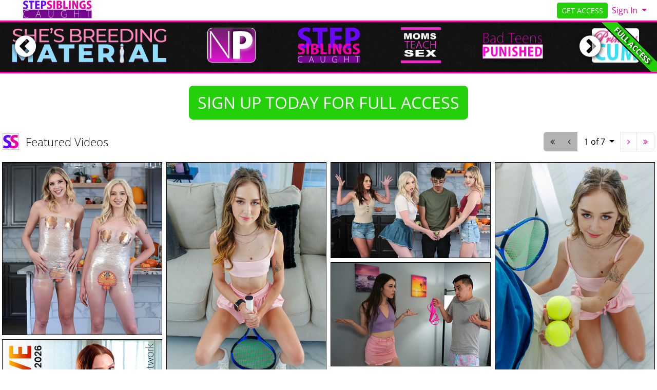

--- FILE ---
content_type: text/html; charset=UTF-8
request_url: https://stepsiblingscaught.com/tube/sfw?coupon=11515&c=0
body_size: 20795
content:
<!DOCTYPE html>
<html lang="en">
<head data-cast-api-enabled="true">
    <meta charset="UTF-8">
    <meta http-equiv="Content-Language" content="en">
    <meta name="viewport" content="width=device-width, initial-scale=1, shrink-to-fit=no">
    
            <meta name="description" content="Browse all the top, hottest vids and photosets - FREE! Horny stepsiblings can't stop sneaking around! Step brother and sister don't mind sharing in naughty...">
                <meta name="keywords" content="nubilesporn, nubiles porn, np network, explicit 18+ teen porn, hardcore 18 porn">
    
    <title>Step Siblings Caught - Featured Videos</title>

            <link rel="apple-touch-icon" href="https://static.nubiles-porn.com/assets/lightTheme/images/apple-icons/Apple-Icons_152x152_ssc.png">
    

        
        <meta property="og:title" content="Step Siblings Caught - Featured Videos">
    <meta property="og:type" content="website">
    <meta property="og:image" content="//static.nubiles-porn.com/assets/lightTheme/images/logos/ssc_logo.png">
    <meta property="og:description" content="Browse all the top, hottest vids and photosets - FREE! Horny stepsiblings can't stop sneaking around! Step brother and sister don't mind sharing in naughty...">
    <meta property="og:url" content="https://stepsiblingscaught.com/tube/featured">
    <meta property="og:site_name" content="Step Siblings Caught">
    
    
    <link rel="preload" as="font" href="//static.nubiles-porn.com/assets/bootstrapBase/fonts/font-awesome/fontawesome-webfont.woff?v=3.2.1" type="font/woff2" crossorigin="anonymous">
    <link rel="preload" as="font" href="//static.nubiles-porn.com/assets/bootstrapBase/fonts/open-sans-v18-latin/open-sans-v18-latin-regular.woff2" type="font/woff2" crossorigin="anonymous">
    <link rel="preload" as="font" href="//static.nubiles-porn.com/assets/bootstrapBase/fonts/open-sans-v18-latin/open-sans-v18-latin-700.woff2" type="font/woff2" crossorigin="anonymous">
    <link rel="preload" as="font" href="//static.nubiles-porn.com/assets/bootstrapBase/fonts/open-sans-v18-latin/open-sans-v18-latin-300.woff2" type="font/woff2" crossorigin="anonymous">

    
    <meta http-equiv="expires" content="Tue, 20 Jan 2026 22:00:57 GMT">
<meta http-equiv="pragma" content="no-cache">

    <link href="//static.nubiles-porn.com/assets/lightTheme/css/styles.css?cacheBust=2154" rel="stylesheet">

    
            <link rel="canonical" href="https://stepsiblingscaught.com/tube/featured">
        <script>
        window.EdgeCms = {
            BUILD_NUMBER: '2154',
            attachEvents: function (elements, events, callback) {
                events.split(' ').forEach((ev) => {
                    elements.forEach((el) => {
                        el.addEventListener(ev, callback);
                    });
                });
            },
        };
    </script>
    <script crossorigin="anonymous" src="https://static.nubiles-porn.com/assets/bootstrapBase/js/htmx/htmx.min.js"></script>
    <script crossorigin="anonymous" src="https://static.nubiles-porn.com/assets/bootstrapBase/js/js.cookie.min.js"></script>
    <script crossorigin="anonymous" src="https://static.nubiles-porn.com/assets/bootstrapBase/js/jquery/jquery-3.6.0.js"></script>
    <script crossorigin="anonymous" src="https://static.nubiles-porn.com/assets/bootstrapBase/js/popper/popper.js?cacheBust=2154"></script>
    <script crossorigin="anonymous" src="https://static.nubiles-porn.com/assets/bootstrapBase/js/bootstrap/bootstrap.js?cacheBust=2154"></script>

    </head>
<body class="tourArea stepsiblingscaughtcom">
    <style>
:root {
            --edge-accent: #f103a5;
        --bs-primary: #f103a5;
        --edge-accent-light: color-mix(in srgb, #f103a5 80%, #FFF 20%);
        --edge-accent-dark: color-mix(in srgb, #f103a5 80%, #000 20%);
    
    
    
    
    }


    .btn-outline-primary {
        --bs-btn-color: var(--edge-accent);
        --bs-btn-border-color: var(--edge-accent);
        --bs-btn-hover-bg: var(--edge-accent);
        --bs-btn-hover-border-color: var(--edge-accent-dark);
        --bs-btn-active-bg: var(--edge-accent);
        --bs-btn-active-border-color: var(--edge-accent);
        --bs-btn-disabled-color: var(--edge-accent-light);
        --bs-btn-disabled-border-color: var(--edge-accent-light);
    }

    .btn-primary {
        --bs-btn-bg: var(--edge-accent);
        --bs-btn-border-color: var(--edge-accent);
        --bs-btn-hover-bg: var(--edge-accent-dark);
        --bs-btn-hover-border-color: var(--edge-accent-dark);
        --bs-btn-disabled-bg: var(--edge-accent-light);
        --bs-btn-disabled-border-color: var(--edge-accent-light);
        --bs-btn-active-bg: var(--edge-accent-dark);
        --bs-btn-active-border-color: var(--edge-accent-dark);
    }

    .dropdown-menu {
        --bs-dropdown-link-hover-bg: var(--edge-accent);
        --bs-dropdown-link-active-bg: var(--edge-accent);
    }

    .nav-link {
        --bs-nav-link-color: var(--edge-accent);
        --bs-nav-link-hover-color: var(--edge-accent-dark);
        --bs-nav-link-disabled-color: var(--edge-accent-light);
    }

    .pagination {
        --bs-pagination-color: var(--edge-accent);
        --bs-pagination-hover-bg: var(--edge-accent);
        --bs-pagination-hover-border-color: var(--edge-accent);
        --bs-pagination-active-bg: var(--edge-accent);
        --bs-pagination-active-border-color: var(--edge-accent);
    }
</style>
    <div class="username-prompt modal fade" id="promptUsernameModal" tabindex="-1" role="dialog" aria-labelledby="promptUsernameModalLabel" aria-hidden="true">
    <div class="modal-dialog">
        <div class="modal-content">
            <div class="modal-header">
                <div class="w-100">
                <div class="text-center">
                                                    <img src="//static.nubiles-porn.com/assets/lightTheme/images/logos_small_black/np_small_logo_black.png" alt="Step Siblings Caught" style="height: 36px; width: auto;">
                            <p class="mb-0 mt-2" style="font-size: 0.9rem;">PRESENTS</p>
                                                <img src="//static.nubiles-porn.com/assets/lightTheme/images/logos/ssc_logo.png" alt="Step Siblings Caught" style="height: 36px; width: auto;">
                    </div>
                </div>
                <button type="button" class="btn-close" data-bs-dismiss="modal" aria-hidden="true"></button>
            </div>
            <div class="modal-body">
                <h4 class="modal-title" id="promptUsernameModalLabel">Step 1 of 2</h4>
                <p>Please select a membership then provide your email and desired password for your account.</p>
                <form role="form" novalidate>
                                            <div>
                            <select name="joinOption" id="UsernamePromptJoinOption" class="form-select">
                                                                    <option value="0000018322:840" data-salespitch="Billed in monthly payments of $29.32">
                                            30 Days for $29.32/month                                            ($29.32 every 30 Days)                                    </option>
                                                                    <option value="0000000510:840" data-salespitch="Billed in one payment of $49.95">
                                            60 Days for $24.98/month                                            (non-recurring)                                    </option>
                                                                    <option value="0000005118:840" data-salespitch="Billed in repeating 4 month payments of $85.00">
                                            120 Days for $21.25/month                                            ($85 every 120 Days)                                    </option>
                                                                    <option value="0000001996:840" data-salespitch="Billed in one payment of $90.00">
                                            120 Days for $22.50/month                                            (non-recurring)                                    </option>
                                                                    <option value="0000088280:840" data-salespitch="Billed yearly in repeating payments of $199.00">
                                            BEST VALUE - 365 Days for $16.58/month                                            ($199 every 365 Days)                                    </option>
                                                                    <option value="0000128247:840" data-salespitch="Billed yearly in one payment of $209.00">
                                            365 Days for $17.42/month                                            (non-recurring)                                    </option>
                                                                    <option value="0000649059:840" data-salespitch="$799.00 One Time Fee">
                                            Lifetime Membership                                             (non-recurring)                                    </option>
                                                            </select>
                            <p class="usernamePromptOptionSubtitle"></p>
                        </div>
                                            <input class="form-control" name="csrf-token" type="hidden" value="a2H4ZWNZXeGfJPpiWXGGSjNWnMbHHMsqnhuFuTQjWtmFYP9RRXothdqt7CbPHAPHekCdj1Mwqig9F4GnR4FhwtdJbcXEEx1WJCWRWYcCEYPM6tluOnq9h0wpm4BTu9LbmwKZU9byXPJhy0llq01FTsPZ4Sh90P4mLwVa2Vgi54g">
                    <div class="form-floating mt-4">
                        <input class="form-control" name="email" type="email" placeholder="Enter your email address." id="UsernamePromptEmail" minlength="1" autocomplete="email" pattern="^[a-zA-Z0-9._+\-]+@[a-zA-Z0-9.\-]+\.[a-zA-Z]{2,4}$">
                        <label for="UsernamePromptEmail">Email</label>
                        <div class="invalid-feedback">Please type a valid email, which will be your username.</div>
                    </div>
                    <div class="input-group mt-3">
                        <div class="form-floating">
                            <input class="form-control" name="password" type="password" placeholder="Enter your password." id="UsernamePromptPassword" minlength="7" maxlength="49" autocomplete="new-password">
                            <label for="UsernamePromptPassword">Password</label>
                        </div>
                        <div class="input-group-text">
                            <input class="form-check-input d-none" type="checkbox" value="" id="UsernamePromptShowPass">
                            <label class="hide-pass" for="UsernamePromptShowPass"><i class="icon-eye-close"></i></label>
                            <label class="show-pass" for="UsernamePromptShowPass"><i class="icon-eye-open"></i></label>
                        </div>
                    </div>
                    <div id="UsernamePromptInvalidPass" class="invalid-feedback">Please create a password</div>
                </form>
            </div>
            <div class="modal-footer justify-content-center">
                <button type="button" class="btn btn-primary" id="Checkout">Proceed to Checkout</button>
            </div>
        </div>
    </div>
</div>

<form class="hover-join-form hidden-phone hidden-tablet" action="/join/process" method="post">
    <div class="hover-join" style="display: none;">
        <a href="?coupon=11515&amp;c=0" class="btn close-btn">&times;</a>
        <h4>What are you waiting for?</h4>
        
<div class="alert join-option">
    <div class="join-option-description">
        <input name="pkg" id="paymentoption0" checked value="0000018322:840" type="radio">
        <div class="hover-detail">
            <div class="hover-days">30 Days</div>
            <div class="hover-desc d-none d-sm-block">Billed in monthly payments of $29.32</div>
                    </div>
    </div>

    <div class="giant-price">
        <sup>$</sup>29<sup class="cents">.32</sup>
        <span class="units">/month</span>
    </div>

    </div>

<div class="alert join-option">
    <div class="join-option-description">
        <input name="pkg" id="paymentoption2" value="0000005118:840" type="radio">
        <div class="hover-detail">
            <div class="hover-days">120 Days</div>
            <div class="hover-desc d-none d-sm-block">Billed in repeating 4 month payments of $85.00</div>
                    </div>
    </div>

    <div class="giant-price">
        <sup>$</sup>21<sup class="cents">.25</sup>
        <span class="units">/month</span>
    </div>

    </div>

<div class="alert join-option">
    <div class="join-option-description">
        <input name="pkg" id="paymentoption4" value="0000088280:840" type="radio">
        <div class="hover-detail">
            <div class="hover-days">365 Days</div>
            <div class="hover-desc d-none d-sm-block">Billed yearly in repeating payments of $199.00</div>
                    </div>
    </div>

    <div class="giant-price">
        <sup>$</sup>16<sup class="cents">.58</sup>
        <span class="units">/month</span>
    </div>

            <div class="discount-container">
            <div class="discount-banner">
                <span class="discount-banner-text">BEST VALUE</span>
            </div>
        </div>
    </div>
    </div>
    <input type="hidden" name="token" value="[base64]%3D%3D">
    <input type="hidden" placeholder="Type your Email" name="email">
    <input type="hidden" placeholder="Password" value="" name="pass">
</form>

    <!-- BEGINING OF HEADER -->
    <noscript>
    <div class="container-fluid alert alert-warning no-script">
        <p>StepSiblingsCaught.com works best with <a href="https://www.enable-javascript.com/?coupon=11515&amp;c=0" target="_blank">JavaScript Enabled.</a></p>
    </div>
</noscript>
<div class="nav-wrapper" id="headerNav">
    <nav class="navbar fixed-top navbar-light navbar-expand-lg">
    <div class="container-fluid">

        <ul class="navbar-nav">
            <li class="nav-item ">
<span class="image-link mainSiteLogo navbar-brand">
    
    <img src="//static.nubiles-porn.com/assets/lightTheme/images/logos/ssc_logo.png" alt="StepSiblingsCaught.com logo" width="200" height="40">
    <span class="image-link-label"></span>

    </span>
</li>        </ul>

        <button class="navbar-toggler" type="button" data-bs-toggle="collapse" data-bs-target="#navbarSupportedContent" aria-controls="navbarSupportedContent" aria-expanded="false" aria-label="Toggle navigation">
            <span class="navbar-toggler-icon"></span>
        </button>

        <div class="collapse navbar-collapse" id="navbarSupportedContent">
                            <ul class="navbar-nav me-auto nav-left">
                                    </ul>
                                        <ul class="navbar-nav ms-auto nav-right">
                    <li class="nav-item "><a class="btn btn-cta btn-sm w-100 w-md-auto" href="/join/sfw?coupon=11515&amp;c=0">GET ACCESS</a>
</li><li class="nav-item ">
<div class="dropdown nav-login">
    <button id="navLogin" class="dropdown-toggle btn btn-link nav-link" type="button" data-bs-toggle="dropdown" aria-haspopup="true" aria-expanded="false">
        Sign In    </button>
    <div class="dropdown-menu dropdown-menu-end" arial-labelledby="navLogin">
        <form method="post" action="/login" accept-charset="UTF-8">
            <input class="form-control" type="text" placeholder="Email or Username" name="username" autocomplete="username">
            <input class="form-control" type="password" placeholder="Password" name="password">
            <input type="hidden" value="members.nubiles-porn.com" name="r">
            <input id="csrf-token" name="csrf-token" value="a2H4ZWNZXeGfJPpiWXGGSjNWnMbHHMsqnhuFuTQjWtmFYP9RRXothdqt7CbPHAPHekCdj1Mwqig9F4GnR4FhwtdJbcXEEx1WJCWRWYcCEYPM6tluOnq9h0wpm4BTu9LbmwKZU9byXPJhy0llq01FTsPZ4Sh90P4mLwVa2Vgi54g" type="hidden">
            <input class="btn btn-success btn-sm" type="submit" name="sign-in" value="Sign In">
            <p class="text-right mb-0"><a class="text-muted" href="//stepsiblingscaught.com/authentication/resetPassword?coupon=11515&amp;c=0">Forgot Login?</a></p>
        </form>
    </div>
</div>
</li>                </ul>
                    </div>

    </div>
</nav>
</div>

<div class="modal fade" id="join-modal" tabindex="-1" role="dialog" aria-labelledby="joinModalLabel" aria-hidden="true">
  <div class="modal-dialog" role="document">
    <div class="modal-content">
      <div class="modal-header">
        <h5 class="modal-title" id="joinLabel">Become a Member!</h5>
        <button type="button" class="btn-close" data-bs-dismiss="modal" aria-label="Close"></button>
      </div>
      <div class="modal-body">
        <p>Sorry, this feature is for members only!</p>
        <p>Join now to get all the great features!</p>
      </div>
      <div class="modal-footer">
        <button type="button" class="btn btn-secondary" data-bs-dismiss="modal">Close</button>
        <a href="/join/sfw?coupon=11515&amp;c=0" class="btn btn-primary">Sign me up!</a>
      </div>
    </div>
  </div>
</div>
    <!-- END OF HEADER -->

    <!-- BEGINING OF MAIN CONTENT -->
    <div class="site-info-banner border-top-0">
    <div class="ribbon-access-wrapper d-none d-lg-block">
        <div class="full-access-banner">FULL ACCESS</div>
    </div>
    <div class="owl-carousel">
                <div>
            <a href="/join/sfw?coupon=11515&amp;c=0">
                <img data-src="//static.nubiles-porn.com/assets/lightTheme/images/banner_logos/np_logo.png" alt="Nubiles-Porn.com" class="owl-lazy" width="120" height="70">
            </a>
        </div>
                <div>
            <a href="/join/sfw?coupon=11515&amp;c=0">
                <img data-src="//static.nubiles-porn.com/assets/lightTheme/images/banner_logos/ssc_logo.png" alt="StepSiblingsCaught.com" class="owl-lazy" width="120" height="70">
            </a>
        </div>
                <div>
            <a href="/join/sfw?coupon=11515&amp;c=0">
                <img data-src="//static.nubiles-porn.com/assets/lightTheme/images/banner_logos/mts_logo.png" alt="MomsTeachSex.com" class="owl-lazy" width="120" height="70">
            </a>
        </div>
                <div>
            <a href="/join/sfw?coupon=11515&amp;c=0">
                <img data-src="//static.nubiles-porn.com/assets/lightTheme/images/banner_logos/btp_logo.png" alt="BadTeensPunished.com" class="owl-lazy" width="120" height="70">
            </a>
        </div>
                <div>
            <a href="/join/sfw?coupon=11515&amp;c=0">
                <img data-src="//static.nubiles-porn.com/assets/lightTheme/images/banner_logos/pc_logo.png" alt="PrincessCum.com" class="owl-lazy" width="120" height="70">
            </a>
        </div>
                <div>
            <a href="/join/sfw?coupon=11515&amp;c=0">
                <img data-src="//static.nubiles-porn.com/assets/lightTheme/images/banner_logos/nu_logo.png" alt="NubilesUnscripted.com" class="owl-lazy" width="120" height="70">
            </a>
        </div>
                <div>
            <a href="/join/sfw?coupon=11515&amp;c=0">
                <img data-src="//static.nubiles-porn.com/assets/lightTheme/images/logos/nc_logo_stacked_white.svg" alt="Nubiles-Casting.com" class="owl-lazy" width="120" height="70">
            </a>
        </div>
                <div>
            <a href="/join/sfw?coupon=11515&amp;c=0">
                <img data-src="//static.nubiles-porn.com/assets/lightTheme/images/banner_logos/phdp_logo.png" alt="PetiteHDPorn.com" class="owl-lazy" width="120" height="70">
            </a>
        </div>
                <div>
            <a href="/join/sfw?coupon=11515&amp;c=0">
                <img data-src="//static.nubiles-porn.com/assets/lightTheme/images/banner_logos/dx_logo.png" alt="DriverXXX.com" class="owl-lazy" width="120" height="70">
            </a>
        </div>
                <div>
            <a href="/join/sfw?coupon=11515&amp;c=0">
                <img data-src="//static.nubiles-porn.com/assets/lightTheme/images/banner_logos/pbf_logo.png" alt="PetiteBallerinasFucked.com" class="owl-lazy" width="120" height="70">
            </a>
        </div>
                <div>
            <a href="/join/sfw?coupon=11515&amp;c=0">
                <img data-src="//static.nubiles-porn.com/assets/lightTheme/images/banner_logos/tft_logo.png" alt="TeacherFucksTeens.com" class="owl-lazy" width="120" height="70">
            </a>
        </div>
                <div>
            <a href="/join/sfw?coupon=11515&amp;c=0">
                <img data-src="//static.nubiles-porn.com/assets/lightTheme/images/banner_logos/bhx_logo.png" alt="BountyHunterPorn.com" class="owl-lazy" width="120" height="70">
            </a>
        </div>
                <div>
            <a href="/join/sfw?coupon=11515&amp;c=0">
                <img data-src="//static.nubiles-porn.com/assets/lightTheme/images/banner_logos/dla_logo.png" alt="DaddysLilAngel.com" class="owl-lazy" width="120" height="70">
            </a>
        </div>
                <div>
            <a href="/join/sfw?coupon=11515&amp;c=0">
                <img data-src="//static.nubiles-porn.com/assets/lightTheme/images/banner_logos/mfp_logo.png" alt="MyFamilyPies.com" class="owl-lazy" width="120" height="70">
            </a>
        </div>
                <div>
            <a href="/join/sfw?coupon=11515&amp;c=0">
                <img data-src="//static.nubiles-porn.com/assets/lightTheme/images/logos/dg_logo_white_text.png" alt="DetentionGirls.com" class="owl-lazy" width="120" height="70">
            </a>
        </div>
                <div>
            <a href="/join/sfw?coupon=11515&amp;c=0">
                <img data-src="//static.nubiles-porn.com/assets/lightTheme/images/logos/ne_white_text.png" alt="NubilesET.com" class="owl-lazy" width="120" height="70">
            </a>
        </div>
                <div>
            <a href="/join/sfw?coupon=11515&amp;c=0">
                <img data-src="//static.nubiles-porn.com/assets/lightTheme/images/icons/fsx.svg" alt="FamilySwap.xxx" class="owl-lazy" width="120" height="70">
            </a>
        </div>
                <div>
            <a href="/join/sfw?coupon=11515&amp;c=0">
                <img data-src="//static.nubiles-porn.com/assets/lightTheme/images/icons/yl_icon.svg" alt="YoungerMommy.com" class="owl-lazy" width="120" height="70">
            </a>
        </div>
                <div>
            <a href="/join/sfw?coupon=11515&amp;c=0">
                <img data-src="//static.nubiles-porn.com/assets/lightTheme/images/icons/css_icon.svg" alt="CumSwappingSis.com" class="owl-lazy" width="120" height="70">
            </a>
        </div>
                <div>
            <a href="/join/sfw?coupon=11515&amp;c=0">
                <img data-src="//static.nubiles-porn.com/assets/lightTheme/images/banner_logos/sx_logo_white.svg" alt="Smashed.xxx" class="owl-lazy" width="120" height="70">
            </a>
        </div>
                <div>
            <a href="/join/sfw?coupon=11515&amp;c=0">
                <img data-src="//static.nubiles-porn.com/assets/lightTheme/images/banner_logos/ch_logo.svg" alt="CheatingSis.com" class="owl-lazy" width="120" height="70">
            </a>
        </div>
                <div>
            <a href="/join/sfw?coupon=11515&amp;c=0">
                <img data-src="//static.nubiles-porn.com/assets/lightTheme/images/logos/cmc_logo_stacked.svg" alt="CaughtMyCoach.com" class="owl-lazy" width="120" height="70">
            </a>
        </div>
                <div>
            <a href="/join/sfw?coupon=11515&amp;c=0">
                <img data-src="//static.nubiles-porn.com/assets/lightTheme/images/logos/rs_logo_stacked.svg" alt="RealitySis.com" class="owl-lazy" width="120" height="70">
            </a>
        </div>
                <div>
            <a href="/join/sfw?coupon=11515&amp;c=0">
                <img data-src="//static.nubiles-porn.com/assets/lightTheme/images/banner_logos/sbm_logo_banner.svg" alt="ShesBreedingMaterial.com" class="owl-lazy" width="120" height="70">
            </a>
        </div>
            </div>
</div>

    <div class="container">
        <div class="text-center mt-4">
        <a class="btn btn-cta btn-lg mx-2" href="/join/sfw?coupon=11515&amp;c=0">SIGN UP TODAY FOR FULL ACCESS</a>
        </div>
    </div>


<div class="content-grid-wrapper">

    
<div class="content-grid-ribbon mb-2 mt-3 pt-2 py-md-2 position-relative content-grid-header ">
    <div class="container-fluid">
        <div class="row">
            <div class="content-grid-ribbon-left col-12 col-lg-6 ps-lg-0 justify-content-center justify-content-lg-start mb-2 mb-lg-0">
                                    <div class="content-grid-ribbon-item">
                        
<span class="image-link ">
    
    <img class="svg" src="//static.nubiles-porn.com/assets/lightTheme/images/icons/SSC_Icon23_01.svg" alt="site logo" width="32" height="32">
    <span class="image-link-label"></span>

    </span>
                    </div>
                                    <div class="content-grid-ribbon-item">
                        <span class="ribbon-text">Featured Videos</span>                    </div>
                            </div>
                        <div class="content-grid-ribbon-center col-12 justify-content-center mx-auto ">
                            </div>
                        <div class="content-grid-ribbon-right col-12 col-lg-6 pe-lg-0 justify-content-center justify-content-lg-end mb-2 mb-lg-0">
                                    <div class="content-grid-ribbon-item">
                            <ul class="pagination ">
        <li class="page-item disabled"><a href="/join/sfw/?coupon=11515&amp;c=0#0" class="page-link prev" aria-label="First Page"><i class="icon-double-angle-left"></i></a></li>
        <li class="page-item disabled"><a href="/join/sfw/?coupon=11515&amp;c=0" class="page-link prev" aria-label="Previous Page"><i class="icon-angle-left"></i></a></li>
                    <li class="page-item page-item-dropdown">
                <div class="dropdown ">
    <button class="dropdown-toggle btn " id="" data-bs-toggle="dropdown" aria-haspopup="true" aria-expanded="false" tabindex="-1" data-bs-display="dynamic">
        1 of 7    </button>
    <div class="dropdown-menu " aria-labelledby="">
        
        <a class="dropdown-item  active" href="/join/sfw/?coupon=11515&amp;c=0">1</a>

        
        <a class="dropdown-item " href="/join/sfw/?coupon=11515&amp;c=0#15">2</a>

        
        <a class="dropdown-item " href="/join/sfw/?coupon=11515&amp;c=0#30">3</a>

        
        <a class="dropdown-item " href="/join/sfw/?coupon=11515&amp;c=0#45">4</a>

        
        <a class="dropdown-item " href="/join/sfw/?coupon=11515&amp;c=0#60">5</a>

        
        <a class="dropdown-item " href="/join/sfw/?coupon=11515&amp;c=0#75">6</a>

        
        <a class="dropdown-item " href="/join/sfw/?coupon=11515&amp;c=0#90">7</a>

            </div>
</div>
            </li>
                <li class="page-item"><a href="/join/sfw/?coupon=11515&amp;c=0#15" class="page-link next" aria-label="Next Page"><i class="icon-angle-right"></i></a></li>
        <li class="page-item"><a href="/join/sfw/?coupon=11515&amp;c=0#90" class="page-link prev" aria-label="Last Page"><i class="icon-double-angle-right"></i></a></li>
    </ul>
                    </div>
                                            </div>
        </div>
            </div>
</div>

        <div class="content-grid container-fluid tube-grid masonry-ltr">
                <div class="row">
                                            <div class="masonry-ltr-item" style="grid-row-end: span 58" data-ratio="0.92637">
                    
    
<figure class=" thumb">
    <div class="img-wrapper">
                                    <a href="/join/sfw?coupon=11515&amp;c=0">
                                                                    <picture>
                        <img style="height:auto;" src="" data-src="https://images.nubiles-porn.com/assets/common/images/tubeTourThumbs/965/48/965048/thumbCropped_965048.jpg?st=SUIg9i2tv8RF0XMhzK9HXg&amp;e=1768950000" class="lazyload content-grid-image" tube_tour_thumb_id="965048" alt="Thankful For Stepbros Cock - S27:E9">
                    </picture>
                    <noscript>
                        <picture>
                            <img src="https://images.nubiles-porn.com/assets/common/images/tubeTourThumbs/965/48/965048/thumbCropped_965048.jpg?st=SUIg9i2tv8RF0XMhzK9HXg&amp;e=1768950000" class="tt_img_965048" alt="Thankful For Stepbros Cock - S27:E9">
                        </picture>
                    </noscript>
                                        <div class="content-grid-loading">
                <div class="generic-spinner"></div>
            </div>
                                </a>
                        </div>
    </figure>


                </div>
                                            <div class="masonry-ltr-item" style="grid-row-end: span 82" data-ratio="0.65608">
                    
    
<figure class=" thumb">
    <div class="img-wrapper">
                                    <a href="/join/sfw?coupon=11515&amp;c=0">
                                                                    <picture>
                        <img style="height:auto;" src="" data-src="https://images.nubiles-porn.com/assets/common/images/tubeTourThumbs/1064/798/1064798/thumbCropped_1064798.jpg?st=ovXd3xAy7uivMy1MRQJorA&amp;e=1768950000" class="lazyload content-grid-image" tube_tour_thumb_id="1064798" alt="Be Careful Im Ovulating - S29:E9">
                    </picture>
                    <noscript>
                        <picture>
                            <img src="https://images.nubiles-porn.com/assets/common/images/tubeTourThumbs/1064/798/1064798/thumbCropped_1064798.jpg?st=ovXd3xAy7uivMy1MRQJorA&amp;e=1768950000" class="tt_img_1064798" alt="Be Careful Im Ovulating - S29:E9">
                        </picture>
                    </noscript>
                                        <div class="content-grid-loading">
                <div class="generic-spinner"></div>
            </div>
                                </a>
                        </div>
    </figure>


                </div>
                                            <div class="masonry-ltr-item" style="grid-row-end: span 32" data-ratio="1.67953">
                    
    
<figure class=" thumb">
    <div class="img-wrapper">
                                    <a href="/join/sfw?coupon=11515&amp;c=0">
                                                                    <picture>
                        <img style="height:auto;" src="" data-src="https://images.nubiles-porn.com/assets/common/images/tubeTourThumbs/965/30/965030/thumbCropped_965030.jpg?st=eG75SOd9DQFbgWjtbsRoYw&amp;e=1768950000" class="lazyload content-grid-image" tube_tour_thumb_id="965030" alt="Thankful For Stepbros Cock - S27:E9">
                    </picture>
                    <noscript>
                        <picture>
                            <img src="https://images.nubiles-porn.com/assets/common/images/tubeTourThumbs/965/30/965030/thumbCropped_965030.jpg?st=eG75SOd9DQFbgWjtbsRoYw&amp;e=1768950000" class="tt_img_965030" alt="Thankful For Stepbros Cock - S27:E9">
                        </picture>
                    </noscript>
                                        <div class="content-grid-loading">
                <div class="generic-spinner"></div>
            </div>
                                </a>
                        </div>
    </figure>


                </div>
                                            <div class="masonry-ltr-item" style="grid-row-end: span 75" data-ratio="0.72179">
                    
    
<figure class=" thumb">
    <div class="img-wrapper">
                                    <a href="/join/sfw?coupon=11515&amp;c=0">
                                                                    <picture>
                        <img style="height:auto;" src="" data-src="https://images.nubiles-porn.com/assets/common/images/tubeTourThumbs/1064/804/1064804/thumbCropped_1064804.jpg?st=C3PKwpbSrpJY2SapEXYRpA&amp;e=1768950000" class="lazyload content-grid-image" tube_tour_thumb_id="1064804" alt="Be Careful Im Ovulating - S29:E9">
                    </picture>
                    <noscript>
                        <picture>
                            <img src="https://images.nubiles-porn.com/assets/common/images/tubeTourThumbs/1064/804/1064804/thumbCropped_1064804.jpg?st=C3PKwpbSrpJY2SapEXYRpA&amp;e=1768950000" class="tt_img_1064804" alt="Be Careful Im Ovulating - S29:E9">
                        </picture>
                    </noscript>
                                        <div class="content-grid-loading">
                <div class="generic-spinner"></div>
            </div>
                                </a>
                        </div>
    </figure>


                </div>
                                            <div class="masonry-ltr-item" style="grid-row-end: span 35" data-ratio="1.54214">
                    
    
<figure class=" thumb">
    <div class="img-wrapper">
                                    <a href="/join/sfw?coupon=11515&amp;c=0">
                                                                    <picture>
                        <img style="height:auto;" src="" data-src="https://images.nubiles-porn.com/assets/common/images/tubeTourThumbs/1078/376/1078376/thumbCropped_1078376.jpg?st=VEXabrTnKGmaapJxs3nWrg&amp;e=1768950000" class="lazyload content-grid-image" tube_tour_thumb_id="1078376" alt="Stepbro Why Is There Cum In My Panties - S30:E4">
                    </picture>
                    <noscript>
                        <picture>
                            <img src="https://images.nubiles-porn.com/assets/common/images/tubeTourThumbs/1078/376/1078376/thumbCropped_1078376.jpg?st=VEXabrTnKGmaapJxs3nWrg&amp;e=1768950000" class="tt_img_1078376" alt="Stepbro Why Is There Cum In My Panties - S30:E4">
                        </picture>
                    </noscript>
                                        <div class="content-grid-loading">
                <div class="generic-spinner"></div>
            </div>
                                </a>
                        </div>
    </figure>


                </div>
                                            <div class="masonry-ltr-item" style="grid-row-end: span 68" data-ratio="0.8">
                    
    
<figure class=" thumb">
    <div class="img-wrapper">
                                    <a href="/join/sfw?coupon=11515&amp;c=0">
                                                                    <picture>
                        <img style="height:auto;" src="" data-src="https://images.nubiles-porn.com/assets/common/images/tubeTourThumbs/1124/144/1124144/thumbCropped_1124144.jpg?st=CgJy_j8uwD6_huCc2nUPHQ&amp;e=1768950000" class="lazyload content-grid-image" tube_tour_thumb_id="1124144">
                    </picture>
                    <noscript>
                        <picture>
                            <img src="https://images.nubiles-porn.com/assets/common/images/tubeTourThumbs/1124/144/1124144/thumbCropped_1124144.jpg?st=CgJy_j8uwD6_huCc2nUPHQ&amp;e=1768950000" class="tt_img_1124144">
                        </picture>
                    </noscript>
                                        <div class="content-grid-loading">
                <div class="generic-spinner"></div>
            </div>
                                </a>
                        </div>
    </figure>


                </div>
                                            <div class="masonry-ltr-item" style="grid-row-end: span 41" data-ratio="1.30399">
                    
    
<figure class=" thumb">
    <div class="img-wrapper">
                                    <a href="/join/sfw?coupon=11515&amp;c=0">
                                                                    <picture>
                        <img style="height:auto;" src="" data-src="https://images.nubiles-porn.com/assets/common/images/tubeTourThumbs/1040/912/1040912/thumbCropped_1040912.jpg?st=I4s4IgIU-miknMV_7j8QpQ&amp;e=1768950000" class="lazyload content-grid-image" tube_tour_thumb_id="1040912" alt="June 2025 Flavor Of The Month Stella Luxx - S5:E11">
                    </picture>
                    <noscript>
                        <picture>
                            <img src="https://images.nubiles-porn.com/assets/common/images/tubeTourThumbs/1040/912/1040912/thumbCropped_1040912.jpg?st=I4s4IgIU-miknMV_7j8QpQ&amp;e=1768950000" class="tt_img_1040912" alt="June 2025 Flavor Of The Month Stella Luxx - S5:E11">
                        </picture>
                    </noscript>
                                        <div class="content-grid-loading">
                <div class="generic-spinner"></div>
            </div>
                                </a>
                        </div>
    </figure>


                </div>
                                            <div class="masonry-ltr-item" style="grid-row-end: span 41" data-ratio="1.31359">
                    
    
<figure class=" thumb">
    <div class="img-wrapper">
                                    <a href="/join/sfw?coupon=11515&amp;c=0">
                                                                    <picture>
                        <img style="height:auto;" src="" data-src="https://images.nubiles-porn.com/assets/common/images/tubeTourThumbs/440/925/440925/thumbCropped_440925.jpg?st=pVCUbdaL6sw3cXKZIQs52g&amp;e=1768950000" class="lazyload content-grid-image" tube_tour_thumb_id="440925" alt="Pussy In A Box - S15:E8">
                    </picture>
                    <noscript>
                        <picture>
                            <img src="https://images.nubiles-porn.com/assets/common/images/tubeTourThumbs/440/925/440925/thumbCropped_440925.jpg?st=pVCUbdaL6sw3cXKZIQs52g&amp;e=1768950000" class="tt_img_440925" alt="Pussy In A Box - S15:E8">
                        </picture>
                    </noscript>
                                        <div class="content-grid-loading">
                <div class="generic-spinner"></div>
            </div>
                                </a>
                        </div>
    </figure>


                </div>
                                            <div class="masonry-ltr-item" style="grid-row-end: span 52" data-ratio="1.04125">
                    
    
<figure class=" thumb">
    <div class="img-wrapper">
                                    <a href="/join/sfw?coupon=11515&amp;c=0">
                                                                    <picture>
                        <img style="height:auto;" src="" data-src="https://images.nubiles-porn.com/assets/common/images/tubeTourThumbs/1016/186/1016186/thumbCropped_1016186.jpg?st=WooXohGK5FudKtoOTvC9fg&amp;e=1768950000" class="lazyload content-grid-image" tube_tour_thumb_id="1016186" alt="Stepsisters Birthday Surprise - S28:E10">
                    </picture>
                    <noscript>
                        <picture>
                            <img src="https://images.nubiles-porn.com/assets/common/images/tubeTourThumbs/1016/186/1016186/thumbCropped_1016186.jpg?st=WooXohGK5FudKtoOTvC9fg&amp;e=1768950000" class="tt_img_1016186" alt="Stepsisters Birthday Surprise - S28:E10">
                        </picture>
                    </noscript>
                                        <div class="content-grid-loading">
                <div class="generic-spinner"></div>
            </div>
                                </a>
                        </div>
    </figure>


                </div>
                                            <div class="masonry-ltr-item" style="grid-row-end: span 44" data-ratio="1.24052">
                    
    
<figure class=" thumb">
    <div class="img-wrapper">
                                    <a href="/join/sfw?coupon=11515&amp;c=0">
                                                                    <picture>
                        <img style="height:auto;" src="" data-src="https://images.nubiles-porn.com/assets/common/images/tubeTourThumbs/161/858/161858/thumbCropped_161858.jpg?st=38WEdSUY68A2PbfPkunMVw&amp;e=1768950000" class="lazyload content-grid-image" tube_tour_thumb_id="161858" alt="Family Reunion - S2:E4">
                    </picture>
                    <noscript>
                        <picture>
                            <img src="https://images.nubiles-porn.com/assets/common/images/tubeTourThumbs/161/858/161858/thumbCropped_161858.jpg?st=38WEdSUY68A2PbfPkunMVw&amp;e=1768950000" class="tt_img_161858" alt="Family Reunion - S2:E4">
                        </picture>
                    </noscript>
                                        <div class="content-grid-loading">
                <div class="generic-spinner"></div>
            </div>
                                </a>
                        </div>
    </figure>


                </div>
                                            <div class="masonry-ltr-item" style="grid-row-end: span 44" data-ratio="1.2375">
                    
    
<figure class=" thumb">
    <div class="img-wrapper">
                                    <a href="/join/sfw?coupon=11515&amp;c=0">
                                                                    <picture>
                        <img style="height:auto;" src="" data-src="https://images.nubiles-porn.com/assets/common/images/tubeTourThumbs/172/855/172855/thumbCropped_172855.jpg?st=-lxl2K81D8NB9UkLTfhbKg&amp;e=1768950000" class="lazyload content-grid-image" tube_tour_thumb_id="172855" alt="Double Or Nothing - S3:E3">
                    </picture>
                    <noscript>
                        <picture>
                            <img src="https://images.nubiles-porn.com/assets/common/images/tubeTourThumbs/172/855/172855/thumbCropped_172855.jpg?st=-lxl2K81D8NB9UkLTfhbKg&amp;e=1768950000" class="tt_img_172855" alt="Double Or Nothing - S3:E3">
                        </picture>
                    </noscript>
                                        <div class="content-grid-loading">
                <div class="generic-spinner"></div>
            </div>
                                </a>
                        </div>
    </figure>


                </div>
                                            <div class="masonry-ltr-item" style="grid-row-end: span 53" data-ratio="1.02047">
                    
    
<figure class=" thumb">
    <div class="img-wrapper">
                                    <a href="/join/sfw?coupon=11515&amp;c=0">
                                                                    <picture>
                        <img style="height:auto;" src="" data-src="https://images.nubiles-porn.com/assets/common/images/tubeTourThumbs/733/922/733922/thumbCropped_733922.jpg?st=972gBbrDmCf2Z7E78UmAkA&amp;e=1768950000" class="lazyload content-grid-image" tube_tour_thumb_id="733922" alt="How About I Get Some Work Done On Your Pussy Stepsis - S22:E7">
                    </picture>
                    <noscript>
                        <picture>
                            <img src="https://images.nubiles-porn.com/assets/common/images/tubeTourThumbs/733/922/733922/thumbCropped_733922.jpg?st=972gBbrDmCf2Z7E78UmAkA&amp;e=1768950000" class="tt_img_733922" alt="How About I Get Some Work Done On Your Pussy Stepsis - S22:E7">
                        </picture>
                    </noscript>
                                        <div class="content-grid-loading">
                <div class="generic-spinner"></div>
            </div>
                                </a>
                        </div>
    </figure>


                </div>
                                            <div class="masonry-ltr-item" style="grid-row-end: span 59" data-ratio="0.91856">
                    
    
<figure class=" thumb">
    <div class="img-wrapper">
                                    <a href="/join/sfw?coupon=11515&amp;c=0">
                                                                    <picture>
                        <img style="height:auto;" src="" data-src="https://images.nubiles-porn.com/assets/common/images/tubeTourThumbs/889/964/889964/thumbCropped_889964.jpg?st=jaeXFi0-MK3nGUi3739ohA&amp;e=1768950000" class="lazyload content-grid-image" tube_tour_thumb_id="889964" alt="Nothing Says Thank You Like Pussy - S26:E3">
                    </picture>
                    <noscript>
                        <picture>
                            <img src="https://images.nubiles-porn.com/assets/common/images/tubeTourThumbs/889/964/889964/thumbCropped_889964.jpg?st=jaeXFi0-MK3nGUi3739ohA&amp;e=1768950000" class="tt_img_889964" alt="Nothing Says Thank You Like Pussy - S26:E3">
                        </picture>
                    </noscript>
                                        <div class="content-grid-loading">
                <div class="generic-spinner"></div>
            </div>
                                </a>
                        </div>
    </figure>


                </div>
                                            <div class="masonry-ltr-item" style="grid-row-end: span 43" data-ratio="1.24173">
                    
    
<figure class=" thumb">
    <div class="img-wrapper">
                                    <a href="/join/sfw?coupon=11515&amp;c=0">
                                                                    <picture>
                        <img style="height:auto;" src="" data-src="https://images.nubiles-porn.com/assets/common/images/tubeTourThumbs/385/350/385350/thumbCropped_385350.jpg?st=HLrBhPhJ7hZTNglxt1YKkg&amp;e=1768950000" class="lazyload content-grid-image" tube_tour_thumb_id="385350" alt="Girls Who Lie - S13:E1">
                    </picture>
                    <noscript>
                        <picture>
                            <img src="https://images.nubiles-porn.com/assets/common/images/tubeTourThumbs/385/350/385350/thumbCropped_385350.jpg?st=HLrBhPhJ7hZTNglxt1YKkg&amp;e=1768950000" class="tt_img_385350" alt="Girls Who Lie - S13:E1">
                        </picture>
                    </noscript>
                                        <div class="content-grid-loading">
                <div class="generic-spinner"></div>
            </div>
                                </a>
                        </div>
    </figure>


                </div>
                                            <div class="masonry-ltr-item" style="grid-row-end: span 35" data-ratio="1.5432">
                    
    
<figure class=" thumb">
    <div class="img-wrapper">
                                    <a href="/join/sfw?coupon=11515&amp;c=0">
                                                                    <picture>
                        <img style="height:auto;" src="" data-src="https://images.nubiles-porn.com/assets/common/images/tubeTourThumbs/483/159/483159/thumbCropped_483159.jpg?st=JzBA189ZfDyST9xHI19TsA&amp;e=1768950000" class="lazyload content-grid-image" tube_tour_thumb_id="483159" alt="I Didnt Mean To Fuck My Step Sister On Cinco De Mayo - S17:E1">
                    </picture>
                    <noscript>
                        <picture>
                            <img src="https://images.nubiles-porn.com/assets/common/images/tubeTourThumbs/483/159/483159/thumbCropped_483159.jpg?st=JzBA189ZfDyST9xHI19TsA&amp;e=1768950000" class="tt_img_483159" alt="I Didnt Mean To Fuck My Step Sister On Cinco De Mayo - S17:E1">
                        </picture>
                    </noscript>
                                        <div class="content-grid-loading">
                <div class="generic-spinner"></div>
            </div>
                                </a>
                        </div>
    </figure>


                </div>
                                            <div class="masonry-ltr-item" style="grid-row-end: span 58" data-ratio="0.92857">
                    
    
<figure class=" thumb">
    <div class="img-wrapper">
                                    <a href="/join/sfw?coupon=11515&amp;c=0">
                                                                    <picture>
                        <img style="height:auto;" src="" data-src="https://images.nubiles-porn.com/assets/common/images/tubeTourThumbs/786/626/786626/thumbCropped_786626.jpg?st=noKsKTnj2kdv7s-phuSHnw&amp;e=1768950000" class="lazyload content-grid-image" tube_tour_thumb_id="786626" alt="August 2023 Flavor Of The Month Maria Kazi - S4:E1">
                    </picture>
                    <noscript>
                        <picture>
                            <img src="https://images.nubiles-porn.com/assets/common/images/tubeTourThumbs/786/626/786626/thumbCropped_786626.jpg?st=noKsKTnj2kdv7s-phuSHnw&amp;e=1768950000" class="tt_img_786626" alt="August 2023 Flavor Of The Month Maria Kazi - S4:E1">
                        </picture>
                    </noscript>
                                        <div class="content-grid-loading">
                <div class="generic-spinner"></div>
            </div>
                                </a>
                        </div>
    </figure>


                </div>
                                            <div class="masonry-ltr-item" style="grid-row-end: span 45" data-ratio="1.19381">
                    
    
<figure class=" thumb">
    <div class="img-wrapper">
                                    <a href="/join/sfw?coupon=11515&amp;c=0">
                                                                    <picture>
                        <img style="height:auto;" src="" data-src="https://images.nubiles-porn.com/assets/common/images/tubeTourThumbs/867/842/867842/thumbCropped_867842.jpg?st=MNzrSUJtEbgT65tXbtBK2w&amp;e=1768950000" class="lazyload content-grid-image" tube_tour_thumb_id="867842" alt="Stepsis Wants To Loosen Up - S25:E9">
                    </picture>
                    <noscript>
                        <picture>
                            <img src="https://images.nubiles-porn.com/assets/common/images/tubeTourThumbs/867/842/867842/thumbCropped_867842.jpg?st=MNzrSUJtEbgT65tXbtBK2w&amp;e=1768950000" class="tt_img_867842" alt="Stepsis Wants To Loosen Up - S25:E9">
                        </picture>
                    </noscript>
                                        <div class="content-grid-loading">
                <div class="generic-spinner"></div>
            </div>
                                </a>
                        </div>
    </figure>


                </div>
                                            <div class="masonry-ltr-item" style="grid-row-end: span 55" data-ratio="0.97436">
                    
    
<figure class=" thumb">
    <div class="img-wrapper">
                                    <a href="/join/sfw?coupon=11515&amp;c=0">
                                                                    <picture>
                        <img style="height:auto;" src="" data-src="https://images.nubiles-porn.com/assets/common/images/tubeTourThumbs/667/234/667234/thumbCropped_667234.jpg?st=t_UJeLbZpExUv8Ma6hBemQ&amp;e=1768950000" class="lazyload content-grid-image" tube_tour_thumb_id="667234" alt="Stepsis Gets Stuck - S21:E2">
                    </picture>
                    <noscript>
                        <picture>
                            <img src="https://images.nubiles-porn.com/assets/common/images/tubeTourThumbs/667/234/667234/thumbCropped_667234.jpg?st=t_UJeLbZpExUv8Ma6hBemQ&amp;e=1768950000" class="tt_img_667234" alt="Stepsis Gets Stuck - S21:E2">
                        </picture>
                    </noscript>
                                        <div class="content-grid-loading">
                <div class="generic-spinner"></div>
            </div>
                                </a>
                        </div>
    </figure>


                </div>
                                            <div class="masonry-ltr-item" style="grid-row-end: span 42" data-ratio="1.29125">
                    
    
<figure class=" thumb">
    <div class="img-wrapper">
                                    <a href="/join/sfw?coupon=11515&amp;c=0">
                                                                    <picture>
                        <img style="height:auto;" src="" data-src="https://images.nubiles-porn.com/assets/common/images/tubeTourThumbs/677/906/677906/thumbCropped_677906.jpg?st=EhcoVO8Lv9Am3tqu2zSBIw&amp;e=1768950000" class="lazyload content-grid-image" tube_tour_thumb_id="677906" alt="I Was Looking For Dick Pics - S21:E6">
                    </picture>
                    <noscript>
                        <picture>
                            <img src="https://images.nubiles-porn.com/assets/common/images/tubeTourThumbs/677/906/677906/thumbCropped_677906.jpg?st=EhcoVO8Lv9Am3tqu2zSBIw&amp;e=1768950000" class="tt_img_677906" alt="I Was Looking For Dick Pics - S21:E6">
                        </picture>
                    </noscript>
                                        <div class="content-grid-loading">
                <div class="generic-spinner"></div>
            </div>
                                </a>
                        </div>
    </figure>


                </div>
                                            <div class="masonry-ltr-item" style="grid-row-end: span 59" data-ratio="0.91152">
                    
    
<figure class=" thumb">
    <div class="img-wrapper">
                                    <a href="/join/sfw?coupon=11515&amp;c=0">
                                                                    <picture>
                        <img style="height:auto;" src="" data-src="https://images.nubiles-porn.com/assets/common/images/tubeTourThumbs/879/428/879428/thumbCropped_879428.jpg?st=zodDgL9ZwFkkpydG5YWUGw&amp;e=1768950000" class="lazyload content-grid-image" tube_tour_thumb_id="879428" alt="Stepsisters Pussy Is Trouble - S26:E2">
                    </picture>
                    <noscript>
                        <picture>
                            <img src="https://images.nubiles-porn.com/assets/common/images/tubeTourThumbs/879/428/879428/thumbCropped_879428.jpg?st=zodDgL9ZwFkkpydG5YWUGw&amp;e=1768950000" class="tt_img_879428" alt="Stepsisters Pussy Is Trouble - S26:E2">
                        </picture>
                    </noscript>
                                        <div class="content-grid-loading">
                <div class="generic-spinner"></div>
            </div>
                                </a>
                        </div>
    </figure>


                </div>
                                            <div class="masonry-ltr-item" style="grid-row-end: span 33" data-ratio="1.62656">
                    
    
<figure class=" thumb">
    <div class="img-wrapper">
                                    <a href="/join/sfw?coupon=11515&amp;c=0">
                                                                    <picture>
                        <img style="height:auto;" src="" data-src="https://images.nubiles-porn.com/assets/common/images/tubeTourThumbs/872/558/872558/thumbCropped_872558.jpg?st=Tuar0Q0rY9o7Xe6Cjc8tQQ&amp;e=1768950000" class="lazyload content-grid-image" tube_tour_thumb_id="872558" alt="Giving Stepbro The Pussy - S25:E10">
                    </picture>
                    <noscript>
                        <picture>
                            <img src="https://images.nubiles-porn.com/assets/common/images/tubeTourThumbs/872/558/872558/thumbCropped_872558.jpg?st=Tuar0Q0rY9o7Xe6Cjc8tQQ&amp;e=1768950000" class="tt_img_872558" alt="Giving Stepbro The Pussy - S25:E10">
                        </picture>
                    </noscript>
                                        <div class="content-grid-loading">
                <div class="generic-spinner"></div>
            </div>
                                </a>
                        </div>
    </figure>


                </div>
                                            <div class="masonry-ltr-item" style="grid-row-end: span 56" data-ratio="0.97224">
                    
    
<figure class=" thumb">
    <div class="img-wrapper">
                                    <a href="/join/sfw?coupon=11515&amp;c=0">
                                                                    <picture>
                        <img style="height:auto;" src="" data-src="https://images.nubiles-porn.com/assets/common/images/tubeTourThumbs/682/994/682994/thumbCropped_682994.jpg?st=_4QGjtO5mqL260TwtkGEFQ&amp;e=1768950000" class="lazyload content-grid-image" tube_tour_thumb_id="682994" alt="Stepsis And Friend Give It To Me - S21:E7">
                    </picture>
                    <noscript>
                        <picture>
                            <img src="https://images.nubiles-porn.com/assets/common/images/tubeTourThumbs/682/994/682994/thumbCropped_682994.jpg?st=_4QGjtO5mqL260TwtkGEFQ&amp;e=1768950000" class="tt_img_682994" alt="Stepsis And Friend Give It To Me - S21:E7">
                        </picture>
                    </noscript>
                                        <div class="content-grid-loading">
                <div class="generic-spinner"></div>
            </div>
                                </a>
                        </div>
    </figure>


                </div>
                                            <div class="masonry-ltr-item" style="grid-row-end: span 76" data-ratio="0.71215">
                    
    
<figure class=" thumb">
    <div class="img-wrapper">
                                    <a href="/join/sfw?coupon=11515&amp;c=0">
                                                                    <picture>
                        <img style="height:auto;" src="" data-src="https://images.nubiles-porn.com/assets/common/images/tubeTourThumbs/889/952/889952/thumbCropped_889952.jpg?st=EmJE7or4XAxFLeoXeDOcKA&amp;e=1768950000" class="lazyload content-grid-image" tube_tour_thumb_id="889952" alt="Nothing Says Thank You Like Pussy - S26:E3">
                    </picture>
                    <noscript>
                        <picture>
                            <img src="https://images.nubiles-porn.com/assets/common/images/tubeTourThumbs/889/952/889952/thumbCropped_889952.jpg?st=EmJE7or4XAxFLeoXeDOcKA&amp;e=1768950000" class="tt_img_889952" alt="Nothing Says Thank You Like Pussy - S26:E3">
                        </picture>
                    </noscript>
                                        <div class="content-grid-loading">
                <div class="generic-spinner"></div>
            </div>
                                </a>
                        </div>
    </figure>


                </div>
                                            <div class="masonry-ltr-item" style="grid-row-end: span 74" data-ratio="0.73293">
                    
    
<figure class=" thumb">
    <div class="img-wrapper">
                                    <a href="/join/sfw?coupon=11515&amp;c=0">
                                                                    <picture>
                        <img style="height:auto;" src="" data-src="https://images.nubiles-porn.com/assets/common/images/tubeTourThumbs/867/848/867848/thumbCropped_867848.jpg?st=olDt3FsCppMhnYiRSn8YoA&amp;e=1768950000" class="lazyload content-grid-image" tube_tour_thumb_id="867848" alt="Stepsis Wants To Loosen Up - S25:E9">
                    </picture>
                    <noscript>
                        <picture>
                            <img src="https://images.nubiles-porn.com/assets/common/images/tubeTourThumbs/867/848/867848/thumbCropped_867848.jpg?st=olDt3FsCppMhnYiRSn8YoA&amp;e=1768950000" class="tt_img_867848" alt="Stepsis Wants To Loosen Up - S25:E9">
                        </picture>
                    </noscript>
                                        <div class="content-grid-loading">
                <div class="generic-spinner"></div>
            </div>
                                </a>
                        </div>
    </figure>


                </div>
                                            <div class="masonry-ltr-item" style="grid-row-end: span 45" data-ratio="1.19598">
                    
    
<figure class=" thumb">
    <div class="img-wrapper">
                                    <a href="/join/sfw?coupon=11515&amp;c=0">
                                                                    <picture>
                        <img style="height:auto;" src="" data-src="https://images.nubiles-porn.com/assets/common/images/tubeTourThumbs/676/4/676004/thumbCropped_676004.jpg?st=X2gtAOaEBnPfbS7Gw4-LVw&amp;e=1768950000" class="lazyload content-grid-image" tube_tour_thumb_id="676004" alt="Stepsis Just Needs The Real Thing - S21:E4">
                    </picture>
                    <noscript>
                        <picture>
                            <img src="https://images.nubiles-porn.com/assets/common/images/tubeTourThumbs/676/4/676004/thumbCropped_676004.jpg?st=X2gtAOaEBnPfbS7Gw4-LVw&amp;e=1768950000" class="tt_img_676004" alt="Stepsis Just Needs The Real Thing - S21:E4">
                        </picture>
                    </noscript>
                                        <div class="content-grid-loading">
                <div class="generic-spinner"></div>
            </div>
                                </a>
                        </div>
    </figure>


                </div>
                                            <div class="masonry-ltr-item" style="grid-row-end: span 36" data-ratio="1.4944">
                    
    <figure class="tube-video-thumb video-thumb thumb">
        <div class="img-wrapper">
                                        <a href="/join/sfw?coupon=11515&amp;c=0">
                            <div class="video-thumb-outer-wrap">
                    <div class="video-thumb-inner-wrap">
                        <video id="tubeThumbVideo_878660" class="video-thumb-player" preload="none" muted="muted" playsinline="true" autoplay="false" loop tube_tour_thumb_id="878660" poster="https://images.nubiles-porn.com/assets/common/images/tubeTourThumbs/878/660/878660/thumbCropped_878660.jpg?st=NWDGscRHeAAse3u6cjmTZQ&amp;e=1768950000">
                            <source src="https://images.nubiles-porn.com/assets/common/images/tubeTourThumbs/878/660/878660/video_878660.mp4?st=1J4nFAwawt0afs5GG_iKVQ&amp;e=1768950000" type="video/mp4"></source>
                            <p class="vjs-no-js">To view this video please enable JavaScript, and upgrade to a web browser that supports HTML5 video</p>
                        </video>
                    </div>
                </div>
                                            </a>
                                        <div class="unmute-button-container">
                    <img class="unmute-button" src="//static.nubiles-porn.com/assets/lightTheme/images/tube/speaker-unmuted.svg" alt="Play Now">
                </div>
                    </div>
            </figure>

                </div>
                                            <div class="masonry-ltr-item" style="grid-row-end: span 38" data-ratio="1.40553">
                    
    
<figure class=" thumb">
    <div class="img-wrapper">
                                    <a href="/join/sfw?coupon=11515&amp;c=0">
                                                                    <picture>
                        <img style="height:auto;" src="" data-src="https://images.nubiles-porn.com/assets/common/images/tubeTourThumbs/782/480/782480/thumbCropped_782480.jpg?st=186z2Z_iHxdsXqGnk9-fxw&amp;e=1768950000" class="lazyload content-grid-image" tube_tour_thumb_id="782480" alt="Stepbro Learns That Sharing Is Caring - S23:E8">
                    </picture>
                    <noscript>
                        <picture>
                            <img src="https://images.nubiles-porn.com/assets/common/images/tubeTourThumbs/782/480/782480/thumbCropped_782480.jpg?st=186z2Z_iHxdsXqGnk9-fxw&amp;e=1768950000" class="tt_img_782480" alt="Stepbro Learns That Sharing Is Caring - S23:E8">
                        </picture>
                    </noscript>
                                        <div class="content-grid-loading">
                <div class="generic-spinner"></div>
            </div>
                                </a>
                        </div>
    </figure>


                </div>
                                            <div class="masonry-ltr-item" style="grid-row-end: span 58" data-ratio="0.92563">
                    
    
<figure class=" thumb">
    <div class="img-wrapper">
                                    <a href="/join/sfw?coupon=11515&amp;c=0">
                                                                    <picture>
                        <img style="height:auto;" src="" data-src="https://images.nubiles-porn.com/assets/common/images/tubeTourThumbs/983/258/983258/thumbCropped_983258.jpg?st=MijsmTNNHmuRiYtLEpLqig&amp;e=1768950000" class="lazyload content-grid-image" tube_tour_thumb_id="983258" alt="January 2025 Flavor Of The Month Selina Imai - S5:E6">
                    </picture>
                    <noscript>
                        <picture>
                            <img src="https://images.nubiles-porn.com/assets/common/images/tubeTourThumbs/983/258/983258/thumbCropped_983258.jpg?st=MijsmTNNHmuRiYtLEpLqig&amp;e=1768950000" class="tt_img_983258" alt="January 2025 Flavor Of The Month Selina Imai - S5:E6">
                        </picture>
                    </noscript>
                                        <div class="content-grid-loading">
                <div class="generic-spinner"></div>
            </div>
                                </a>
                        </div>
    </figure>


                </div>
                                            <div class="masonry-ltr-item" style="grid-row-end: span 63" data-ratio="0.86226">
                    
    
<figure class=" thumb">
    <div class="img-wrapper">
                                    <a href="/join/sfw?coupon=11515&amp;c=0">
                                                                    <picture>
                        <img style="height:auto;" src="" data-src="https://images.nubiles-porn.com/assets/common/images/tubeTourThumbs/857/834/857834/thumbCropped_857834.jpg?st=tAXEXfGtKYaMI1gbE8sO7A&amp;e=1768950000" class="lazyload content-grid-image" tube_tour_thumb_id="857834" alt="February 2024 Flavor Of The Month Theodora Day - S4:E7">
                    </picture>
                    <noscript>
                        <picture>
                            <img src="https://images.nubiles-porn.com/assets/common/images/tubeTourThumbs/857/834/857834/thumbCropped_857834.jpg?st=tAXEXfGtKYaMI1gbE8sO7A&amp;e=1768950000" class="tt_img_857834" alt="February 2024 Flavor Of The Month Theodora Day - S4:E7">
                        </picture>
                    </noscript>
                                        <div class="content-grid-loading">
                <div class="generic-spinner"></div>
            </div>
                                </a>
                        </div>
    </figure>


                </div>
                                            <div class="masonry-ltr-item" style="grid-row-end: span 36" data-ratio="1.5127">
                    
    
<figure class=" thumb">
    <div class="img-wrapper">
                                    <a href="/join/sfw?coupon=11515&amp;c=0">
                                                                    <picture>
                        <img style="height:auto;" src="" data-src="https://images.nubiles-porn.com/assets/common/images/tubeTourThumbs/1109/690/1109690/thumbCropped_1109690.jpg?st=E1IZv0-USAulbjLfdBLaSw&amp;e=1768950000" class="lazyload content-grid-image" tube_tour_thumb_id="1109690" alt="Im Going To Ride You Like A Reindeer Stepbro - S30:E9">
                    </picture>
                    <noscript>
                        <picture>
                            <img src="https://images.nubiles-porn.com/assets/common/images/tubeTourThumbs/1109/690/1109690/thumbCropped_1109690.jpg?st=E1IZv0-USAulbjLfdBLaSw&amp;e=1768950000" class="tt_img_1109690" alt="Im Going To Ride You Like A Reindeer Stepbro - S30:E9">
                        </picture>
                    </noscript>
                                        <div class="content-grid-loading">
                <div class="generic-spinner"></div>
            </div>
                                </a>
                        </div>
    </figure>


                </div>
                                            <div class="masonry-ltr-item" style="grid-row-end: span 68" data-ratio="0.78991">
                    
    
<figure class=" thumb">
    <div class="img-wrapper">
                                    <a href="/join/sfw?coupon=11515&amp;c=0">
                                                                    <picture>
                        <img style="height:auto;" src="" data-src="https://images.nubiles-porn.com/assets/common/images/tubeTourThumbs/993/896/993896/thumbCropped_993896.jpg?st=uhZ7u1SNIGcEAJ-TS3DNJw&amp;e=1768950000" class="lazyload content-grid-image" tube_tour_thumb_id="993896" alt="Stepbro Owes Us Some Dick - S28:E4">
                    </picture>
                    <noscript>
                        <picture>
                            <img src="https://images.nubiles-porn.com/assets/common/images/tubeTourThumbs/993/896/993896/thumbCropped_993896.jpg?st=uhZ7u1SNIGcEAJ-TS3DNJw&amp;e=1768950000" class="tt_img_993896" alt="Stepbro Owes Us Some Dick - S28:E4">
                        </picture>
                    </noscript>
                                        <div class="content-grid-loading">
                <div class="generic-spinner"></div>
            </div>
                                </a>
                        </div>
    </figure>


                </div>
                                            <div class="masonry-ltr-item" style="grid-row-end: span 61" data-ratio="0.89175">
                    
    
<figure class=" thumb">
    <div class="img-wrapper">
                                    <a href="/join/sfw?coupon=11515&amp;c=0">
                                                                    <picture>
                        <img style="height:auto;" src="" data-src="https://images.nubiles-porn.com/assets/common/images/tubeTourThumbs/988/388/988388/thumbCropped_988388.jpg?st=6e7lE0LbEsE-TG6HQxldTw&amp;e=1768950000" class="lazyload content-grid-image" tube_tour_thumb_id="988388" alt="Stepsisters Naughty Reputation - S28:E3">
                    </picture>
                    <noscript>
                        <picture>
                            <img src="https://images.nubiles-porn.com/assets/common/images/tubeTourThumbs/988/388/988388/thumbCropped_988388.jpg?st=6e7lE0LbEsE-TG6HQxldTw&amp;e=1768950000" class="tt_img_988388" alt="Stepsisters Naughty Reputation - S28:E3">
                        </picture>
                    </noscript>
                                        <div class="content-grid-loading">
                <div class="generic-spinner"></div>
            </div>
                                </a>
                        </div>
    </figure>


                </div>
                                            <div class="masonry-ltr-item" style="grid-row-end: span 82" data-ratio="0.65665">
                    
    
<figure class=" thumb">
    <div class="img-wrapper">
                                    <a href="/join/sfw?coupon=11515&amp;c=0">
                                                                    <picture>
                        <img style="height:auto;" src="" data-src="https://images.nubiles-porn.com/assets/common/images/tubeTourThumbs/1120/628/1120628/thumbCropped_1120628.jpg?st=pOKDISVDUFax4yB6mWPprA&amp;e=1768950000" class="lazyload content-grid-image" tube_tour_thumb_id="1120628" alt="I Saw Your Cock Stepbro - S30:E10">
                    </picture>
                    <noscript>
                        <picture>
                            <img src="https://images.nubiles-porn.com/assets/common/images/tubeTourThumbs/1120/628/1120628/thumbCropped_1120628.jpg?st=pOKDISVDUFax4yB6mWPprA&amp;e=1768950000" class="tt_img_1120628" alt="I Saw Your Cock Stepbro - S30:E10">
                        </picture>
                    </noscript>
                                        <div class="content-grid-loading">
                <div class="generic-spinner"></div>
            </div>
                                </a>
                        </div>
    </figure>


                </div>
                                            <div class="masonry-ltr-item" style="grid-row-end: span 43" data-ratio="1.2423">
                    
    
<figure class=" thumb">
    <div class="img-wrapper">
                                    <a href="/join/sfw?coupon=11515&amp;c=0">
                                                                    <picture>
                        <img style="height:auto;" src="" data-src="https://images.nubiles-porn.com/assets/common/images/tubeTourThumbs/825/998/825998/thumbCropped_825998.jpg?st=bIOi_j0ABFxYO1rdZlS9Lg&amp;e=1768950000" class="lazyload content-grid-image" tube_tour_thumb_id="825998" alt="My Stepsister And Her Hot Friend Have Dildo Bikes - S24:E10">
                    </picture>
                    <noscript>
                        <picture>
                            <img src="https://images.nubiles-porn.com/assets/common/images/tubeTourThumbs/825/998/825998/thumbCropped_825998.jpg?st=bIOi_j0ABFxYO1rdZlS9Lg&amp;e=1768950000" class="tt_img_825998" alt="My Stepsister And Her Hot Friend Have Dildo Bikes - S24:E10">
                        </picture>
                    </noscript>
                                        <div class="content-grid-loading">
                <div class="generic-spinner"></div>
            </div>
                                </a>
                        </div>
    </figure>


                </div>
                                            <div class="masonry-ltr-item" style="grid-row-end: span 55" data-ratio="0.98898">
                    
    
<figure class=" thumb">
    <div class="img-wrapper">
                                    <a href="/join/sfw?coupon=11515&amp;c=0">
                                                                    <picture>
                        <img style="height:auto;" src="" data-src="https://images.nubiles-porn.com/assets/common/images/tubeTourThumbs/953/684/953684/thumbCropped_953684.jpg?st=Gv9bflSlfWGpSt5tqCHKJg&amp;e=1768950000" class="lazyload content-grid-image" tube_tour_thumb_id="953684" alt="Stepsisters Slutty Sweater - S27:E7">
                    </picture>
                    <noscript>
                        <picture>
                            <img src="https://images.nubiles-porn.com/assets/common/images/tubeTourThumbs/953/684/953684/thumbCropped_953684.jpg?st=Gv9bflSlfWGpSt5tqCHKJg&amp;e=1768950000" class="tt_img_953684" alt="Stepsisters Slutty Sweater - S27:E7">
                        </picture>
                    </noscript>
                                        <div class="content-grid-loading">
                <div class="generic-spinner"></div>
            </div>
                                </a>
                        </div>
    </figure>


                </div>
                                            <div class="masonry-ltr-item" style="grid-row-end: span 48" data-ratio="1.12131">
                    
    
<figure class=" thumb">
    <div class="img-wrapper">
                                    <a href="/join/sfw?coupon=11515&amp;c=0">
                                                                    <picture>
                        <img style="height:auto;" src="" data-src="https://images.nubiles-porn.com/assets/common/images/tubeTourThumbs/921/476/921476/thumbCropped_921476.jpg?st=nRdqWuTw2U-JRVJtWfylKQ&amp;e=1768950000" class="lazyload content-grid-image" tube_tour_thumb_id="921476" alt="Happy Hump Day - S27:E1">
                    </picture>
                    <noscript>
                        <picture>
                            <img src="https://images.nubiles-porn.com/assets/common/images/tubeTourThumbs/921/476/921476/thumbCropped_921476.jpg?st=nRdqWuTw2U-JRVJtWfylKQ&amp;e=1768950000" class="tt_img_921476" alt="Happy Hump Day - S27:E1">
                        </picture>
                    </noscript>
                                        <div class="content-grid-loading">
                <div class="generic-spinner"></div>
            </div>
                                </a>
                        </div>
    </figure>


                </div>
                                            <div class="masonry-ltr-item" style="grid-row-end: span 78" data-ratio="0.68909">
                    
    
<figure class=" thumb">
    <div class="img-wrapper">
                                    <a href="/join/sfw?coupon=11515&amp;c=0">
                                                                    <picture>
                        <img style="height:auto;" src="" data-src="https://images.nubiles-porn.com/assets/common/images/tubeTourThumbs/967/460/967460/thumbCropped_967460.jpg?st=AevR3T42ornCNV7cAyHD6A&amp;e=1768950000" class="lazyload content-grid-image" tube_tour_thumb_id="967460">
                    </picture>
                    <noscript>
                        <picture>
                            <img src="https://images.nubiles-porn.com/assets/common/images/tubeTourThumbs/967/460/967460/thumbCropped_967460.jpg?st=AevR3T42ornCNV7cAyHD6A&amp;e=1768950000" class="tt_img_967460">
                        </picture>
                    </noscript>
                                        <div class="content-grid-loading">
                <div class="generic-spinner"></div>
            </div>
                                </a>
                        </div>
    </figure>


                </div>
                                            <div class="masonry-ltr-item" style="grid-row-end: span 54" data-ratio="1">
                    
    
<figure class=" thumb">
    <div class="img-wrapper">
                                    <a href="/join/sfw?coupon=11515&amp;c=0">
                                                                    <picture>
                        <img style="height:auto;" src="" data-src="https://images.nubiles-porn.com/assets/common/images/tubeTourThumbs/912/656/912656/thumbCropped_912656.jpg?st=thpFTw88x6cNQFlgfOn1qg&amp;e=1768950000" class="lazyload content-grid-image" tube_tour_thumb_id="912656" alt="Stepbro Is A Perv And It Makes Me Wet - S26:E10">
                    </picture>
                    <noscript>
                        <picture>
                            <img src="https://images.nubiles-porn.com/assets/common/images/tubeTourThumbs/912/656/912656/thumbCropped_912656.jpg?st=thpFTw88x6cNQFlgfOn1qg&amp;e=1768950000" class="tt_img_912656" alt="Stepbro Is A Perv And It Makes Me Wet - S26:E10">
                        </picture>
                    </noscript>
                                        <div class="content-grid-loading">
                <div class="generic-spinner"></div>
            </div>
                                </a>
                        </div>
    </figure>


                </div>
                                            <div class="masonry-ltr-item" style="grid-row-end: span 30" data-ratio="1.78391">
                    
    
<figure class=" thumb">
    <div class="img-wrapper">
                                    <a href="/join/sfw?coupon=11515&amp;c=0">
                                                                    <picture>
                        <img style="height:auto;" src="" data-src="https://images.nubiles-porn.com/assets/common/images/tubeTourThumbs/993/914/993914/thumbCropped_993914.jpg?st=qEOvSyi0SCJmmoIevuuU9g&amp;e=1768950000" class="lazyload content-grid-image" tube_tour_thumb_id="993914" alt="Stepbro Owes Us Some Dick - S28:E4">
                    </picture>
                    <noscript>
                        <picture>
                            <img src="https://images.nubiles-porn.com/assets/common/images/tubeTourThumbs/993/914/993914/thumbCropped_993914.jpg?st=qEOvSyi0SCJmmoIevuuU9g&amp;e=1768950000" class="tt_img_993914" alt="Stepbro Owes Us Some Dick - S28:E4">
                        </picture>
                    </noscript>
                                        <div class="content-grid-loading">
                <div class="generic-spinner"></div>
            </div>
                                </a>
                        </div>
    </figure>


                </div>
                                            <div class="masonry-ltr-item" style="grid-row-end: span 40" data-ratio="1.33368">
                    
    
<figure class=" thumb">
    <div class="img-wrapper">
                                    <a href="/join/sfw?coupon=11515&amp;c=0">
                                                                    <picture>
                        <img style="height:auto;" src="" data-src="https://images.nubiles-porn.com/assets/common/images/tubeTourThumbs/912/668/912668/thumbCropped_912668.jpg?st=Ca9Sif_mWoQgtki2P9MjUA&amp;e=1768950000" class="lazyload content-grid-image" tube_tour_thumb_id="912668" alt="Stepbro Is A Perv And It Makes Me Wet - S26:E10">
                    </picture>
                    <noscript>
                        <picture>
                            <img src="https://images.nubiles-porn.com/assets/common/images/tubeTourThumbs/912/668/912668/thumbCropped_912668.jpg?st=Ca9Sif_mWoQgtki2P9MjUA&amp;e=1768950000" class="tt_img_912668" alt="Stepbro Is A Perv And It Makes Me Wet - S26:E10">
                        </picture>
                    </noscript>
                                        <div class="content-grid-loading">
                <div class="generic-spinner"></div>
            </div>
                                </a>
                        </div>
    </figure>


                </div>
                                            <div class="masonry-ltr-item" style="grid-row-end: span 41" data-ratio="1.30383">
                    
    
<figure class=" thumb">
    <div class="img-wrapper">
                                    <a href="/join/sfw?coupon=11515&amp;c=0">
                                                                    <picture>
                        <img style="height:auto;" src="" data-src="https://images.nubiles-porn.com/assets/common/images/tubeTourThumbs/761/846/761846/thumbCropped_761846.jpg?st=Vj4z6gq6d7e_ASI--LJ2XA&amp;e=1768950000" class="lazyload content-grid-image" tube_tour_thumb_id="761846" alt="Rate The Facials - S23:E3">
                    </picture>
                    <noscript>
                        <picture>
                            <img src="https://images.nubiles-porn.com/assets/common/images/tubeTourThumbs/761/846/761846/thumbCropped_761846.jpg?st=Vj4z6gq6d7e_ASI--LJ2XA&amp;e=1768950000" class="tt_img_761846" alt="Rate The Facials - S23:E3">
                        </picture>
                    </noscript>
                                        <div class="content-grid-loading">
                <div class="generic-spinner"></div>
            </div>
                                </a>
                        </div>
    </figure>


                </div>
                                            <div class="masonry-ltr-item" style="grid-row-end: span 58" data-ratio="0.93864">
                    
    
<figure class=" thumb">
    <div class="img-wrapper">
                                    <a href="/join/sfw?coupon=11515&amp;c=0">
                                                                    <picture>
                        <img style="height:auto;" src="" data-src="https://images.nubiles-porn.com/assets/common/images/tubeTourThumbs/1040/888/1040888/thumbCropped_1040888.jpg?st=SWgrwOF1k-HgIBd9IDoXgA&amp;e=1768950000" class="lazyload content-grid-image" tube_tour_thumb_id="1040888" alt="June 2025 Flavor Of The Month Stella Luxx - S5:E11">
                    </picture>
                    <noscript>
                        <picture>
                            <img src="https://images.nubiles-porn.com/assets/common/images/tubeTourThumbs/1040/888/1040888/thumbCropped_1040888.jpg?st=SWgrwOF1k-HgIBd9IDoXgA&amp;e=1768950000" class="tt_img_1040888" alt="June 2025 Flavor Of The Month Stella Luxx - S5:E11">
                        </picture>
                    </noscript>
                                        <div class="content-grid-loading">
                <div class="generic-spinner"></div>
            </div>
                                </a>
                        </div>
    </figure>


                </div>
                                            <div class="masonry-ltr-item" style="grid-row-end: span 89" data-ratio="0.6048">
                    
    
<figure class=" thumb">
    <div class="img-wrapper">
                                    <a href="/join/sfw?coupon=11515&amp;c=0">
                                                                    <picture>
                        <img style="height:auto;" src="" data-src="https://images.nubiles-porn.com/assets/common/images/tubeTourThumbs/946/964/946964/thumbCropped_946964.jpg?st=QMXnwC-wkbewcyNV5GsJsw&amp;e=1768950000" class="lazyload content-grid-image" tube_tour_thumb_id="946964" alt="October 2024 Flavor Of The Month Hailey Rose - S5:E3">
                    </picture>
                    <noscript>
                        <picture>
                            <img src="https://images.nubiles-porn.com/assets/common/images/tubeTourThumbs/946/964/946964/thumbCropped_946964.jpg?st=QMXnwC-wkbewcyNV5GsJsw&amp;e=1768950000" class="tt_img_946964" alt="October 2024 Flavor Of The Month Hailey Rose - S5:E3">
                        </picture>
                    </noscript>
                                        <div class="content-grid-loading">
                <div class="generic-spinner"></div>
            </div>
                                </a>
                        </div>
    </figure>


                </div>
                                            <div class="masonry-ltr-item" style="grid-row-end: span 40" data-ratio="1.34187">
                    
    
<figure class=" thumb">
    <div class="img-wrapper">
                                    <a href="/join/sfw?coupon=11515&amp;c=0">
                                                                    <picture>
                        <img style="height:auto;" src="" data-src="https://images.nubiles-porn.com/assets/common/images/tubeTourThumbs/996/536/996536/thumbCropped_996536.jpg?st=OAzLeUUVUz5GTuD1EOebGw&amp;e=1768950000" class="lazyload content-grid-image" tube_tour_thumb_id="996536" alt="Stepsis Needs A Date - S28:E5">
                    </picture>
                    <noscript>
                        <picture>
                            <img src="https://images.nubiles-porn.com/assets/common/images/tubeTourThumbs/996/536/996536/thumbCropped_996536.jpg?st=OAzLeUUVUz5GTuD1EOebGw&amp;e=1768950000" class="tt_img_996536" alt="Stepsis Needs A Date - S28:E5">
                        </picture>
                    </noscript>
                                        <div class="content-grid-loading">
                <div class="generic-spinner"></div>
            </div>
                                </a>
                        </div>
    </figure>


                </div>
                                            <div class="masonry-ltr-item" style="grid-row-end: span 46" data-ratio="1.16972">
                    
    
<figure class=" thumb">
    <div class="img-wrapper">
                                    <a href="/join/sfw?coupon=11515&amp;c=0">
                                                                    <picture>
                        <img style="height:auto;" src="" data-src="https://images.nubiles-porn.com/assets/common/images/tubeTourThumbs/976/388/976388/thumbCropped_976388.jpg?st=m4fh4yrGS_63seF_EyVn8w&amp;e=1768950000" class="lazyload content-grid-image" tube_tour_thumb_id="976388" alt="My Free Use Christmas Elves - S28:E2">
                    </picture>
                    <noscript>
                        <picture>
                            <img src="https://images.nubiles-porn.com/assets/common/images/tubeTourThumbs/976/388/976388/thumbCropped_976388.jpg?st=m4fh4yrGS_63seF_EyVn8w&amp;e=1768950000" class="tt_img_976388" alt="My Free Use Christmas Elves - S28:E2">
                        </picture>
                    </noscript>
                                        <div class="content-grid-loading">
                <div class="generic-spinner"></div>
            </div>
                                </a>
                        </div>
    </figure>


                </div>
                                            <div class="masonry-ltr-item" style="grid-row-end: span 35" data-ratio="1.53049">
                    
    
<figure class=" thumb">
    <div class="img-wrapper">
                                    <a href="/join/sfw?coupon=11515&amp;c=0">
                                                                    <picture>
                        <img style="height:auto;" src="" data-src="https://images.nubiles-porn.com/assets/common/images/tubeTourThumbs/1002/944/1002944/thumbCropped_1002944.jpg?st=y-D5ZgFSHBq50fhWnuZdWg&amp;e=1768950000" class="lazyload content-grid-image" tube_tour_thumb_id="1002944" alt="Do You See Me Now Stepbro - S28:E6">
                    </picture>
                    <noscript>
                        <picture>
                            <img src="https://images.nubiles-porn.com/assets/common/images/tubeTourThumbs/1002/944/1002944/thumbCropped_1002944.jpg?st=y-D5ZgFSHBq50fhWnuZdWg&amp;e=1768950000" class="tt_img_1002944" alt="Do You See Me Now Stepbro - S28:E6">
                        </picture>
                    </noscript>
                                        <div class="content-grid-loading">
                <div class="generic-spinner"></div>
            </div>
                                </a>
                        </div>
    </figure>


                </div>
                                            <div class="masonry-ltr-item" style="grid-row-end: span 60" data-ratio="0.9035">
                    
    
<figure class=" thumb">
    <div class="img-wrapper">
                                    <a href="/join/sfw?coupon=11515&amp;c=0">
                                                                    <picture>
                        <img style="height:auto;" src="" data-src="https://images.nubiles-porn.com/assets/common/images/tubeTourThumbs/859/778/859778/thumbCropped_859778.jpg?st=vHTLsgAxLm5Vsk9VoEO9NQ&amp;e=1768950000" class="lazyload content-grid-image" tube_tour_thumb_id="859778" alt="Cash For Kisses On Valentines Day - S25:E7">
                    </picture>
                    <noscript>
                        <picture>
                            <img src="https://images.nubiles-porn.com/assets/common/images/tubeTourThumbs/859/778/859778/thumbCropped_859778.jpg?st=vHTLsgAxLm5Vsk9VoEO9NQ&amp;e=1768950000" class="tt_img_859778" alt="Cash For Kisses On Valentines Day - S25:E7">
                        </picture>
                    </noscript>
                                        <div class="content-grid-loading">
                <div class="generic-spinner"></div>
            </div>
                                </a>
                        </div>
    </figure>


                </div>
                                            <div class="masonry-ltr-item" style="grid-row-end: span 36" data-ratio="1.50038">
                    
    
<figure class=" thumb">
    <div class="img-wrapper">
                                    <a href="/join/sfw?coupon=11515&amp;c=0">
                                                                    <picture>
                        <img style="height:auto;" src="" data-src="https://images.nubiles-porn.com/assets/common/images/tubeTourThumbs/1005/182/1005182/thumbCropped_1005182.jpg?st=cFu6YPJw_GRJnzM6Hhb2Dg&amp;e=1768950000" class="lazyload content-grid-image" tube_tour_thumb_id="1005182" alt="March 2025 Flavor Of The Month Emma Rosie - S5:E8">
                    </picture>
                    <noscript>
                        <picture>
                            <img src="https://images.nubiles-porn.com/assets/common/images/tubeTourThumbs/1005/182/1005182/thumbCropped_1005182.jpg?st=cFu6YPJw_GRJnzM6Hhb2Dg&amp;e=1768950000" class="tt_img_1005182" alt="March 2025 Flavor Of The Month Emma Rosie - S5:E8">
                        </picture>
                    </noscript>
                                        <div class="content-grid-loading">
                <div class="generic-spinner"></div>
            </div>
                                </a>
                        </div>
    </figure>


                </div>
                                            <div class="masonry-ltr-item" style="grid-row-end: span 45" data-ratio="1.21162">
                    
    
<figure class=" thumb">
    <div class="img-wrapper">
                                    <a href="/join/sfw?coupon=11515&amp;c=0">
                                                                    <picture>
                        <img style="height:auto;" src="" data-src="https://images.nubiles-porn.com/assets/common/images/tubeTourThumbs/891/776/891776/thumbCropped_891776.jpg?st=TaWHoGxdTzB34ftOWdbNzQ&amp;e=1768950000" class="lazyload content-grid-image" tube_tour_thumb_id="891776" alt="Let Me Stuff Your Pinata Stepsis - S26:E4">
                    </picture>
                    <noscript>
                        <picture>
                            <img src="https://images.nubiles-porn.com/assets/common/images/tubeTourThumbs/891/776/891776/thumbCropped_891776.jpg?st=TaWHoGxdTzB34ftOWdbNzQ&amp;e=1768950000" class="tt_img_891776" alt="Let Me Stuff Your Pinata Stepsis - S26:E4">
                        </picture>
                    </noscript>
                                        <div class="content-grid-loading">
                <div class="generic-spinner"></div>
            </div>
                                </a>
                        </div>
    </figure>


                </div>
                                            <div class="masonry-ltr-item" style="grid-row-end: span 41" data-ratio="1.32941">
                    
    
<figure class=" thumb">
    <div class="img-wrapper">
                                    <a href="/join/sfw?coupon=11515&amp;c=0">
                                                                    <picture>
                        <img style="height:auto;" src="" data-src="https://images.nubiles-porn.com/assets/common/images/tubeTourThumbs/576/267/576267/thumbCropped_576267.jpg?st=s2iPqf508O0jlzyUdrT_dQ&amp;e=1768950000" class="lazyload content-grid-image" tube_tour_thumb_id="576267" alt="My Stepsis Is Extra - S19:E5">
                    </picture>
                    <noscript>
                        <picture>
                            <img src="https://images.nubiles-porn.com/assets/common/images/tubeTourThumbs/576/267/576267/thumbCropped_576267.jpg?st=s2iPqf508O0jlzyUdrT_dQ&amp;e=1768950000" class="tt_img_576267" alt="My Stepsis Is Extra - S19:E5">
                        </picture>
                    </noscript>
                                        <div class="content-grid-loading">
                <div class="generic-spinner"></div>
            </div>
                                </a>
                        </div>
    </figure>


                </div>
                                            <div class="masonry-ltr-item" style="grid-row-end: span 48" data-ratio="1.13065">
                    
    
<figure class=" thumb">
    <div class="img-wrapper">
                                    <a href="/join/sfw?coupon=11515&amp;c=0">
                                                                    <picture>
                        <img style="height:auto;" src="" data-src="https://images.nubiles-porn.com/assets/common/images/tubeTourThumbs/939/962/939962/thumbCropped_939962.jpg?st=zlJ8JdG2D4LMkk34R8cyjQ&amp;e=1768950000" class="lazyload content-grid-image" tube_tour_thumb_id="939962" alt="Does Stepsis Shave Her Pussy - S27:E4">
                    </picture>
                    <noscript>
                        <picture>
                            <img src="https://images.nubiles-porn.com/assets/common/images/tubeTourThumbs/939/962/939962/thumbCropped_939962.jpg?st=zlJ8JdG2D4LMkk34R8cyjQ&amp;e=1768950000" class="tt_img_939962" alt="Does Stepsis Shave Her Pussy - S27:E4">
                        </picture>
                    </noscript>
                                        <div class="content-grid-loading">
                <div class="generic-spinner"></div>
            </div>
                                </a>
                        </div>
    </figure>


                </div>
                                            <div class="masonry-ltr-item" style="grid-row-end: span 45" data-ratio="1.18733">
                    
    
<figure class=" thumb">
    <div class="img-wrapper">
                                    <a href="/join/sfw?coupon=11515&amp;c=0">
                                                                    <picture>
                        <img style="height:auto;" src="" data-src="https://images.nubiles-porn.com/assets/common/images/tubeTourThumbs/953/690/953690/thumbCropped_953690.jpg?st=kDou_57o1vHvtHEc2GzyvQ&amp;e=1768950000" class="lazyload content-grid-image" tube_tour_thumb_id="953690" alt="Stepsisters Slutty Sweater - S27:E7">
                    </picture>
                    <noscript>
                        <picture>
                            <img src="https://images.nubiles-porn.com/assets/common/images/tubeTourThumbs/953/690/953690/thumbCropped_953690.jpg?st=kDou_57o1vHvtHEc2GzyvQ&amp;e=1768950000" class="tt_img_953690" alt="Stepsisters Slutty Sweater - S27:E7">
                        </picture>
                    </noscript>
                                        <div class="content-grid-loading">
                <div class="generic-spinner"></div>
            </div>
                                </a>
                        </div>
    </figure>


                </div>
                                            <div class="masonry-ltr-item" style="grid-row-end: span 78" data-ratio="0.69384">
                    
    
<figure class=" thumb">
    <div class="img-wrapper">
                                    <a href="/join/sfw?coupon=11515&amp;c=0">
                                                                    <picture>
                        <img style="height:auto;" src="" data-src="https://images.nubiles-porn.com/assets/common/images/tubeTourThumbs/898/478/898478/thumbCropped_898478.jpg?st=7q5s5VQ_aE8rZR8nXAPPUQ&amp;e=1768950000" class="lazyload content-grid-image" tube_tour_thumb_id="898478" alt="Make My Fetish Real - S26:E5">
                    </picture>
                    <noscript>
                        <picture>
                            <img src="https://images.nubiles-porn.com/assets/common/images/tubeTourThumbs/898/478/898478/thumbCropped_898478.jpg?st=7q5s5VQ_aE8rZR8nXAPPUQ&amp;e=1768950000" class="tt_img_898478" alt="Make My Fetish Real - S26:E5">
                        </picture>
                    </noscript>
                                        <div class="content-grid-loading">
                <div class="generic-spinner"></div>
            </div>
                                </a>
                        </div>
    </figure>


                </div>
                                            <div class="masonry-ltr-item" style="grid-row-end: span 48" data-ratio="1.12797">
                    
    
<figure class=" thumb">
    <div class="img-wrapper">
                                    <a href="/join/sfw?coupon=11515&amp;c=0">
                                                                    <picture>
                        <img style="height:auto;" src="" data-src="https://images.nubiles-porn.com/assets/common/images/tubeTourThumbs/899/570/899570/thumbCropped_899570.jpg?st=tGC4kte3OIj0lVnJQztrzg&amp;e=1768950000" class="lazyload content-grid-image" tube_tour_thumb_id="899570" alt="Stepsisters Pussy Makes It Right - S26:E6">
                    </picture>
                    <noscript>
                        <picture>
                            <img src="https://images.nubiles-porn.com/assets/common/images/tubeTourThumbs/899/570/899570/thumbCropped_899570.jpg?st=tGC4kte3OIj0lVnJQztrzg&amp;e=1768950000" class="tt_img_899570" alt="Stepsisters Pussy Makes It Right - S26:E6">
                        </picture>
                    </noscript>
                                        <div class="content-grid-loading">
                <div class="generic-spinner"></div>
            </div>
                                </a>
                        </div>
    </figure>


                </div>
                                            <div class="masonry-ltr-item" style="grid-row-end: span 79" data-ratio="0.67992">
                    
    
<figure class=" thumb">
    <div class="img-wrapper">
                                    <a href="/join/sfw?coupon=11515&amp;c=0">
                                                                    <picture>
                        <img style="height:auto;" src="" data-src="https://images.nubiles-porn.com/assets/common/images/tubeTourThumbs/879/440/879440/thumbCropped_879440.jpg?st=Fl_HTOqlE73EzV0v4WISLw&amp;e=1768950000" class="lazyload content-grid-image" tube_tour_thumb_id="879440" alt="Stepsisters Pussy Is Trouble - S26:E2">
                    </picture>
                    <noscript>
                        <picture>
                            <img src="https://images.nubiles-porn.com/assets/common/images/tubeTourThumbs/879/440/879440/thumbCropped_879440.jpg?st=Fl_HTOqlE73EzV0v4WISLw&amp;e=1768950000" class="tt_img_879440" alt="Stepsisters Pussy Is Trouble - S26:E2">
                        </picture>
                    </noscript>
                                        <div class="content-grid-loading">
                <div class="generic-spinner"></div>
            </div>
                                </a>
                        </div>
    </figure>


                </div>
                                            <div class="masonry-ltr-item" style="grid-row-end: span 41" data-ratio="1.31004">
                    
    
<figure class=" thumb">
    <div class="img-wrapper">
                                    <a href="/join/sfw?coupon=11515&amp;c=0">
                                                                    <picture>
                        <img style="height:auto;" src="" data-src="https://images.nubiles-porn.com/assets/common/images/tubeTourThumbs/936/236/936236/thumbCropped_936236.jpg?st=FiZHng42iQvI1fZ2spOfSA&amp;e=1768950000" class="lazyload content-grid-image" tube_tour_thumb_id="936236" alt="Dont Make A Mess On My Dress - S27:E3">
                    </picture>
                    <noscript>
                        <picture>
                            <img src="https://images.nubiles-porn.com/assets/common/images/tubeTourThumbs/936/236/936236/thumbCropped_936236.jpg?st=FiZHng42iQvI1fZ2spOfSA&amp;e=1768950000" class="tt_img_936236" alt="Dont Make A Mess On My Dress - S27:E3">
                        </picture>
                    </noscript>
                                        <div class="content-grid-loading">
                <div class="generic-spinner"></div>
            </div>
                                </a>
                        </div>
    </figure>


                </div>
                                            <div class="masonry-ltr-item" style="grid-row-end: span 55" data-ratio="0.9852">
                    
    
<figure class=" thumb">
    <div class="img-wrapper">
                                    <a href="/join/sfw?coupon=11515&amp;c=0">
                                                                    <picture>
                        <img style="height:auto;" src="" data-src="https://images.nubiles-porn.com/assets/common/images/tubeTourThumbs/891/98/891098/thumbCropped_891098.jpg?st=UYo3Ayyz7mYbUQmMb4dSPQ&amp;e=1768950000" class="lazyload content-grid-image" tube_tour_thumb_id="891098" alt="May 2024 Flavor Of The Month Lana Smalls - S4:E10">
                    </picture>
                    <noscript>
                        <picture>
                            <img src="https://images.nubiles-porn.com/assets/common/images/tubeTourThumbs/891/98/891098/thumbCropped_891098.jpg?st=UYo3Ayyz7mYbUQmMb4dSPQ&amp;e=1768950000" class="tt_img_891098" alt="May 2024 Flavor Of The Month Lana Smalls - S4:E10">
                        </picture>
                    </noscript>
                                        <div class="content-grid-loading">
                <div class="generic-spinner"></div>
            </div>
                                </a>
                        </div>
    </figure>


                </div>
                                            <div class="masonry-ltr-item" style="grid-row-end: span 57" data-ratio="0.9434">
                    
    
<figure class=" thumb">
    <div class="img-wrapper">
                                    <a href="/join/sfw?coupon=11515&amp;c=0">
                                                                    <picture>
                        <img style="height:auto;" src="" data-src="https://images.nubiles-porn.com/assets/common/images/tubeTourThumbs/879/416/879416/thumbCropped_879416.jpg?st=PKXNduITA9IZtSjO0Mp7iA&amp;e=1768950000" class="lazyload content-grid-image" tube_tour_thumb_id="879416" alt="Stepsisters Pussy Is Trouble - S26:E2">
                    </picture>
                    <noscript>
                        <picture>
                            <img src="https://images.nubiles-porn.com/assets/common/images/tubeTourThumbs/879/416/879416/thumbCropped_879416.jpg?st=PKXNduITA9IZtSjO0Mp7iA&amp;e=1768950000" class="tt_img_879416" alt="Stepsisters Pussy Is Trouble - S26:E2">
                        </picture>
                    </noscript>
                                        <div class="content-grid-loading">
                <div class="generic-spinner"></div>
            </div>
                                </a>
                        </div>
    </figure>


                </div>
                                            <div class="masonry-ltr-item" style="grid-row-end: span 57" data-ratio="0.93946">
                    
    
<figure class=" thumb">
    <div class="img-wrapper">
                                    <a href="/join/sfw?coupon=11515&amp;c=0">
                                                                    <picture>
                        <img style="height:auto;" src="" data-src="https://images.nubiles-porn.com/assets/common/images/tubeTourThumbs/908/474/908474/thumbCropped_908474.jpg?st=BNfKmA1Ybh7WOkNBMz11KQ&amp;e=1768950000" class="lazyload content-grid-image" tube_tour_thumb_id="908474" alt="Stepsis Is Scared Of Spiders - S26:E9">
                    </picture>
                    <noscript>
                        <picture>
                            <img src="https://images.nubiles-porn.com/assets/common/images/tubeTourThumbs/908/474/908474/thumbCropped_908474.jpg?st=BNfKmA1Ybh7WOkNBMz11KQ&amp;e=1768950000" class="tt_img_908474" alt="Stepsis Is Scared Of Spiders - S26:E9">
                        </picture>
                    </noscript>
                                        <div class="content-grid-loading">
                <div class="generic-spinner"></div>
            </div>
                                </a>
                        </div>
    </figure>


                </div>
                                            <div class="masonry-ltr-item" style="grid-row-end: span 48" data-ratio="1.1249">
                    
    
<figure class=" thumb">
    <div class="img-wrapper">
                                    <a href="/join/sfw?coupon=11515&amp;c=0">
                                                                    <picture>
                        <img style="height:auto;" src="" data-src="https://images.nubiles-porn.com/assets/common/images/tubeTourThumbs/946/976/946976/thumbCropped_946976.jpg?st=t4mcjCj02A58vsY_Lsgxaw&amp;e=1768950000" class="lazyload content-grid-image" tube_tour_thumb_id="946976" alt="October 2024 Flavor Of The Month Hailey Rose - S5:E3">
                    </picture>
                    <noscript>
                        <picture>
                            <img src="https://images.nubiles-porn.com/assets/common/images/tubeTourThumbs/946/976/946976/thumbCropped_946976.jpg?st=t4mcjCj02A58vsY_Lsgxaw&amp;e=1768950000" class="tt_img_946976" alt="October 2024 Flavor Of The Month Hailey Rose - S5:E3">
                        </picture>
                    </noscript>
                                        <div class="content-grid-loading">
                <div class="generic-spinner"></div>
            </div>
                                </a>
                        </div>
    </figure>


                </div>
                                            <div class="masonry-ltr-item" style="grid-row-end: span 81" data-ratio="0.66549">
                    
    
<figure class=" thumb">
    <div class="img-wrapper">
                                    <a href="/join/sfw?coupon=11515&amp;c=0">
                                                                    <picture>
                        <img style="height:auto;" src="" data-src="https://images.nubiles-porn.com/assets/common/images/tubeTourThumbs/999/44/999044/thumbCropped_999044.jpg?st=OSowP0mjIQctJeCcpkMiHQ&amp;e=1768950000" class="lazyload content-grid-image" tube_tour_thumb_id="999044">
                    </picture>
                    <noscript>
                        <picture>
                            <img src="https://images.nubiles-porn.com/assets/common/images/tubeTourThumbs/999/44/999044/thumbCropped_999044.jpg?st=OSowP0mjIQctJeCcpkMiHQ&amp;e=1768950000" class="tt_img_999044">
                        </picture>
                    </noscript>
                                        <div class="content-grid-loading">
                <div class="generic-spinner"></div>
            </div>
                                </a>
                        </div>
    </figure>


                </div>
                                            <div class="masonry-ltr-item" style="grid-row-end: span 55" data-ratio="0.98702">
                    
    
<figure class=" thumb">
    <div class="img-wrapper">
                                    <a href="/join/sfw?coupon=11515&amp;c=0">
                                                                    <picture>
                        <img style="height:auto;" src="" data-src="https://images.nubiles-porn.com/assets/common/images/tubeTourThumbs/915/746/915746/thumbCropped_915746.jpg?st=z_4Ab3I7KGuSBpf8Q8zgcQ&amp;e=1768950000" class="lazyload content-grid-image" tube_tour_thumb_id="915746" alt="July 2024 Flavor Of The Month Madison Wilde - S4:E12">
                    </picture>
                    <noscript>
                        <picture>
                            <img src="https://images.nubiles-porn.com/assets/common/images/tubeTourThumbs/915/746/915746/thumbCropped_915746.jpg?st=z_4Ab3I7KGuSBpf8Q8zgcQ&amp;e=1768950000" class="tt_img_915746" alt="July 2024 Flavor Of The Month Madison Wilde - S4:E12">
                        </picture>
                    </noscript>
                                        <div class="content-grid-loading">
                <div class="generic-spinner"></div>
            </div>
                                </a>
                        </div>
    </figure>


                </div>
                                            <div class="masonry-ltr-item" style="grid-row-end: span 42" data-ratio="1.2743">
                    
    
<figure class=" thumb">
    <div class="img-wrapper">
                                    <a href="/join/sfw?coupon=11515&amp;c=0">
                                                                    <picture>
                        <img style="height:auto;" src="" data-src="https://images.nubiles-porn.com/assets/common/images/tubeTourThumbs/936/242/936242/thumbCropped_936242.jpg?st=VPB2821i6-NAFvoaLO6UUQ&amp;e=1768950000" class="lazyload content-grid-image" tube_tour_thumb_id="936242" alt="Dont Make A Mess On My Dress - S27:E3">
                    </picture>
                    <noscript>
                        <picture>
                            <img src="https://images.nubiles-porn.com/assets/common/images/tubeTourThumbs/936/242/936242/thumbCropped_936242.jpg?st=VPB2821i6-NAFvoaLO6UUQ&amp;e=1768950000" class="tt_img_936242" alt="Dont Make A Mess On My Dress - S27:E3">
                        </picture>
                    </noscript>
                                        <div class="content-grid-loading">
                <div class="generic-spinner"></div>
            </div>
                                </a>
                        </div>
    </figure>


                </div>
                                            <div class="masonry-ltr-item" style="grid-row-end: span 49" data-ratio="1.11139">
                    
    
<figure class=" thumb">
    <div class="img-wrapper">
                                    <a href="/join/sfw?coupon=11515&amp;c=0">
                                                                    <picture>
                        <img style="height:auto;" src="" data-src="https://images.nubiles-porn.com/assets/common/images/tubeTourThumbs/939/974/939974/thumbCropped_939974.jpg?st=tSX1-OB9dbxIviptNKjo2A&amp;e=1768950000" class="lazyload content-grid-image" tube_tour_thumb_id="939974" alt="Does Stepsis Shave Her Pussy - S27:E4">
                    </picture>
                    <noscript>
                        <picture>
                            <img src="https://images.nubiles-porn.com/assets/common/images/tubeTourThumbs/939/974/939974/thumbCropped_939974.jpg?st=tSX1-OB9dbxIviptNKjo2A&amp;e=1768950000" class="tt_img_939974" alt="Does Stepsis Shave Her Pussy - S27:E4">
                        </picture>
                    </noscript>
                                        <div class="content-grid-loading">
                <div class="generic-spinner"></div>
            </div>
                                </a>
                        </div>
    </figure>


                </div>
                                            <div class="masonry-ltr-item" style="grid-row-end: span 44" data-ratio="1.23756">
                    
    
<figure class=" thumb">
    <div class="img-wrapper">
                                    <a href="/join/sfw?coupon=11515&amp;c=0">
                                                                    <picture>
                        <img style="height:auto;" src="" data-src="https://images.nubiles-porn.com/assets/common/images/tubeTourThumbs/968/888/968888/thumbCropped_968888.jpg?st=UF_pFv68RosvE3nc3B9bSA&amp;e=1768950000" class="lazyload content-grid-image" tube_tour_thumb_id="968888" alt="Do You Cum Fast Stepbro - S27:E10">
                    </picture>
                    <noscript>
                        <picture>
                            <img src="https://images.nubiles-porn.com/assets/common/images/tubeTourThumbs/968/888/968888/thumbCropped_968888.jpg?st=UF_pFv68RosvE3nc3B9bSA&amp;e=1768950000" class="tt_img_968888" alt="Do You Cum Fast Stepbro - S27:E10">
                        </picture>
                    </noscript>
                                        <div class="content-grid-loading">
                <div class="generic-spinner"></div>
            </div>
                                </a>
                        </div>
    </figure>


                </div>
                                            <div class="masonry-ltr-item" style="grid-row-end: span 73" data-ratio="0.73976">
                    
    
<figure class=" thumb">
    <div class="img-wrapper">
                                    <a href="/join/sfw?coupon=11515&amp;c=0">
                                                                    <picture>
                        <img style="height:auto;" src="" data-src="https://images.nubiles-porn.com/assets/common/images/tubeTourThumbs/857/852/857852/thumbCropped_857852.jpg?st=FDV7S4MCXg6kyusEQ0FG1Q&amp;e=1768950000" class="lazyload content-grid-image" tube_tour_thumb_id="857852" alt="February 2024 Flavor Of The Month Theodora Day - S4:E7">
                    </picture>
                    <noscript>
                        <picture>
                            <img src="https://images.nubiles-porn.com/assets/common/images/tubeTourThumbs/857/852/857852/thumbCropped_857852.jpg?st=FDV7S4MCXg6kyusEQ0FG1Q&amp;e=1768950000" class="tt_img_857852" alt="February 2024 Flavor Of The Month Theodora Day - S4:E7">
                        </picture>
                    </noscript>
                                        <div class="content-grid-loading">
                <div class="generic-spinner"></div>
            </div>
                                </a>
                        </div>
    </figure>


                </div>
                                            <div class="masonry-ltr-item" style="grid-row-end: span 74" data-ratio="0.73068">
                    
    
<figure class=" thumb">
    <div class="img-wrapper">
                                    <a href="/join/sfw?coupon=11515&amp;c=0">
                                                                    <picture>
                        <img style="height:auto;" src="" data-src="https://images.nubiles-porn.com/assets/common/images/tubeTourThumbs/478/773/478773/thumbCropped_478773.jpg?st=Zmi4k-mBTISV0_IcGlW_RQ&amp;e=1768950000" class="lazyload content-grid-image" tube_tour_thumb_id="478773" alt="Guess What I Put In Your Mouth - S16:E9">
                    </picture>
                    <noscript>
                        <picture>
                            <img src="https://images.nubiles-porn.com/assets/common/images/tubeTourThumbs/478/773/478773/thumbCropped_478773.jpg?st=Zmi4k-mBTISV0_IcGlW_RQ&amp;e=1768950000" class="tt_img_478773" alt="Guess What I Put In Your Mouth - S16:E9">
                        </picture>
                    </noscript>
                                        <div class="content-grid-loading">
                <div class="generic-spinner"></div>
            </div>
                                </a>
                        </div>
    </figure>


                </div>
                                            <div class="masonry-ltr-item" style="grid-row-end: span 93" data-ratio="0.58033">
                    
    
<figure class=" thumb">
    <div class="img-wrapper">
                                    <a href="/join/sfw?coupon=11515&amp;c=0">
                                                                    <picture>
                        <img style="height:auto;" src="" data-src="https://images.nubiles-porn.com/assets/common/images/tubeTourThumbs/944/852/944852/thumbCropped_944852.jpg?st=zRyUgItLJ6WlNy9uJfw_yw&amp;e=1768950000" class="lazyload content-grid-image" tube_tour_thumb_id="944852" alt="One And Done - S27:E5">
                    </picture>
                    <noscript>
                        <picture>
                            <img src="https://images.nubiles-porn.com/assets/common/images/tubeTourThumbs/944/852/944852/thumbCropped_944852.jpg?st=zRyUgItLJ6WlNy9uJfw_yw&amp;e=1768950000" class="tt_img_944852" alt="One And Done - S27:E5">
                        </picture>
                    </noscript>
                                        <div class="content-grid-loading">
                <div class="generic-spinner"></div>
            </div>
                                </a>
                        </div>
    </figure>


                </div>
                                            <div class="masonry-ltr-item" style="grid-row-end: span 48" data-ratio="1.13516">
                    
    
<figure class=" thumb">
    <div class="img-wrapper">
                                    <a href="/join/sfw?coupon=11515&amp;c=0">
                                                                    <picture>
                        <img style="height:auto;" src="" data-src="https://images.nubiles-porn.com/assets/common/images/tubeTourThumbs/954/212/954212/thumbCropped_954212.jpg?st=M_9WMhxzYFS4_KoLXvR2fg&amp;e=1768950000" class="lazyload content-grid-image" tube_tour_thumb_id="954212" alt="Can Stepsis Handle A Big Cock - S27:E8">
                    </picture>
                    <noscript>
                        <picture>
                            <img src="https://images.nubiles-porn.com/assets/common/images/tubeTourThumbs/954/212/954212/thumbCropped_954212.jpg?st=M_9WMhxzYFS4_KoLXvR2fg&amp;e=1768950000" class="tt_img_954212" alt="Can Stepsis Handle A Big Cock - S27:E8">
                        </picture>
                    </noscript>
                                        <div class="content-grid-loading">
                <div class="generic-spinner"></div>
            </div>
                                </a>
                        </div>
    </figure>


                </div>
                                            <div class="masonry-ltr-item" style="grid-row-end: span 55" data-ratio="0.97674">
                    
    
<figure class=" thumb">
    <div class="img-wrapper">
                                    <a href="/join/sfw?coupon=11515&amp;c=0">
                                                                    <picture>
                        <img style="height:auto;" src="" data-src="https://images.nubiles-porn.com/assets/common/images/tubeTourThumbs/947/0/947000/thumbCropped_947000.jpg?st=HrdGBNNtCkGiCWWu07cgEQ&amp;e=1768950000" class="lazyload content-grid-image" tube_tour_thumb_id="947000" alt="October 2024 Flavor Of The Month Hailey Rose - S5:E3">
                    </picture>
                    <noscript>
                        <picture>
                            <img src="https://images.nubiles-porn.com/assets/common/images/tubeTourThumbs/947/0/947000/thumbCropped_947000.jpg?st=HrdGBNNtCkGiCWWu07cgEQ&amp;e=1768950000" class="tt_img_947000" alt="October 2024 Flavor Of The Month Hailey Rose - S5:E3">
                        </picture>
                    </noscript>
                                        <div class="content-grid-loading">
                <div class="generic-spinner"></div>
            </div>
                                </a>
                        </div>
    </figure>


                </div>
                                            <div class="masonry-ltr-item" style="grid-row-end: span 73" data-ratio="0.74394">
                    
    
<figure class=" thumb">
    <div class="img-wrapper">
                                    <a href="/join/sfw?coupon=11515&amp;c=0">
                                                                    <picture>
                        <img style="height:auto;" src="" data-src="https://images.nubiles-porn.com/assets/common/images/tubeTourThumbs/898/460/898460/thumbCropped_898460.jpg?st=TVyWiB_9FRBX83FFk-Exbw&amp;e=1768950000" class="lazyload content-grid-image" tube_tour_thumb_id="898460" alt="Make My Fetish Real - S26:E5">
                    </picture>
                    <noscript>
                        <picture>
                            <img src="https://images.nubiles-porn.com/assets/common/images/tubeTourThumbs/898/460/898460/thumbCropped_898460.jpg?st=TVyWiB_9FRBX83FFk-Exbw&amp;e=1768950000" class="tt_img_898460" alt="Make My Fetish Real - S26:E5">
                        </picture>
                    </noscript>
                                        <div class="content-grid-loading">
                <div class="generic-spinner"></div>
            </div>
                                </a>
                        </div>
    </figure>


                </div>
                                            <div class="masonry-ltr-item" style="grid-row-end: span 56" data-ratio="0.96034">
                    
    
<figure class=" thumb">
    <div class="img-wrapper">
                                    <a href="/join/sfw?coupon=11515&amp;c=0">
                                                                    <picture>
                        <img style="height:auto;" src="" data-src="https://images.nubiles-porn.com/assets/common/images/tubeTourThumbs/1040/882/1040882/thumbCropped_1040882.jpg?st=ALv6owcVE2xR6OVp4AVYaw&amp;e=1768950000" class="lazyload content-grid-image" tube_tour_thumb_id="1040882" alt="June 2025 Flavor Of The Month Stella Luxx - S5:E11">
                    </picture>
                    <noscript>
                        <picture>
                            <img src="https://images.nubiles-porn.com/assets/common/images/tubeTourThumbs/1040/882/1040882/thumbCropped_1040882.jpg?st=ALv6owcVE2xR6OVp4AVYaw&amp;e=1768950000" class="tt_img_1040882" alt="June 2025 Flavor Of The Month Stella Luxx - S5:E11">
                        </picture>
                    </noscript>
                                        <div class="content-grid-loading">
                <div class="generic-spinner"></div>
            </div>
                                </a>
                        </div>
    </figure>


                </div>
                                            <div class="masonry-ltr-item" style="grid-row-end: span 81" data-ratio="0.66549">
                    
    
<figure class=" thumb">
    <div class="img-wrapper">
                                    <a href="/join/sfw?coupon=11515&amp;c=0">
                                                                    <picture>
                        <img style="height:auto;" src="" data-src="https://images.nubiles-porn.com/assets/common/images/tubeTourThumbs/1018/4/1018004/thumbCropped_1018004.jpg?st=pZJ_22DtYwrRJRzD66Hp7A&amp;e=1768950000" class="lazyload content-grid-image" tube_tour_thumb_id="1018004">
                    </picture>
                    <noscript>
                        <picture>
                            <img src="https://images.nubiles-porn.com/assets/common/images/tubeTourThumbs/1018/4/1018004/thumbCropped_1018004.jpg?st=pZJ_22DtYwrRJRzD66Hp7A&amp;e=1768950000" class="tt_img_1018004">
                        </picture>
                    </noscript>
                                        <div class="content-grid-loading">
                <div class="generic-spinner"></div>
            </div>
                                </a>
                        </div>
    </figure>


                </div>
                                            <div class="masonry-ltr-item" style="grid-row-end: span 50" data-ratio="1.07948">
                    
    
<figure class=" thumb">
    <div class="img-wrapper">
                                    <a href="/join/sfw?coupon=11515&amp;c=0">
                                                                    <picture>
                        <img style="height:auto;" src="" data-src="https://images.nubiles-porn.com/assets/common/images/tubeTourThumbs/921/464/921464/thumbCropped_921464.jpg?st=nKlZmHPrjIucErSf6kx91Q&amp;e=1768950000" class="lazyload content-grid-image" tube_tour_thumb_id="921464" alt="Happy Hump Day - S27:E1">
                    </picture>
                    <noscript>
                        <picture>
                            <img src="https://images.nubiles-porn.com/assets/common/images/tubeTourThumbs/921/464/921464/thumbCropped_921464.jpg?st=nKlZmHPrjIucErSf6kx91Q&amp;e=1768950000" class="tt_img_921464" alt="Happy Hump Day - S27:E1">
                        </picture>
                    </noscript>
                                        <div class="content-grid-loading">
                <div class="generic-spinner"></div>
            </div>
                                </a>
                        </div>
    </figure>


                </div>
                                            <div class="masonry-ltr-item" style="grid-row-end: span 85" data-ratio="0.63202">
                    
    
<figure class=" thumb">
    <div class="img-wrapper">
                                    <a href="/join/sfw?coupon=11515&amp;c=0">
                                                                    <picture>
                        <img style="height:auto;" src="" data-src="https://images.nubiles-porn.com/assets/common/images/tubeTourThumbs/946/988/946988/thumbCropped_946988.jpg?st=ETClWsvs9IulzHS-2H6j2A&amp;e=1768950000" class="lazyload content-grid-image" tube_tour_thumb_id="946988" alt="October 2024 Flavor Of The Month Hailey Rose - S5:E3">
                    </picture>
                    <noscript>
                        <picture>
                            <img src="https://images.nubiles-porn.com/assets/common/images/tubeTourThumbs/946/988/946988/thumbCropped_946988.jpg?st=ETClWsvs9IulzHS-2H6j2A&amp;e=1768950000" class="tt_img_946988" alt="October 2024 Flavor Of The Month Hailey Rose - S5:E3">
                        </picture>
                    </noscript>
                                        <div class="content-grid-loading">
                <div class="generic-spinner"></div>
            </div>
                                </a>
                        </div>
    </figure>


                </div>
                                            <div class="masonry-ltr-item" style="grid-row-end: span 32" data-ratio="1.70961">
                    
    
<figure class=" thumb">
    <div class="img-wrapper">
                                    <a href="/join/sfw?coupon=11515&amp;c=0">
                                                                    <picture>
                        <img style="height:auto;" src="" data-src="https://images.nubiles-porn.com/assets/common/images/tubeTourThumbs/1096/724/1096724/thumbCropped_1096724.jpg?st=6GlRkGSS47jVHHATVTkxJg&amp;e=1768950000" class="lazyload content-grid-image" tube_tour_thumb_id="1096724" alt="Ill Show You How To Suck A Cock - S30:E6">
                    </picture>
                    <noscript>
                        <picture>
                            <img src="https://images.nubiles-porn.com/assets/common/images/tubeTourThumbs/1096/724/1096724/thumbCropped_1096724.jpg?st=6GlRkGSS47jVHHATVTkxJg&amp;e=1768950000" class="tt_img_1096724" alt="Ill Show You How To Suck A Cock - S30:E6">
                        </picture>
                    </noscript>
                                        <div class="content-grid-loading">
                <div class="generic-spinner"></div>
            </div>
                                </a>
                        </div>
    </figure>


                </div>
                                            <div class="masonry-ltr-item" style="grid-row-end: span 76" data-ratio="0.70723">
                    
    
<figure class=" thumb">
    <div class="img-wrapper">
                                    <a href="/join/sfw?coupon=11515&amp;c=0">
                                                                    <picture>
                        <img style="height:auto;" src="" data-src="https://images.nubiles-porn.com/assets/common/images/tubeTourThumbs/489/849/489849/thumbCropped_489849.jpg?st=vELlZcWbZu-cAehHJU2K2g&amp;e=1768950000" class="lazyload content-grid-image" tube_tour_thumb_id="489849" alt="National Step Brothers Day - S17:E5">
                    </picture>
                    <noscript>
                        <picture>
                            <img src="https://images.nubiles-porn.com/assets/common/images/tubeTourThumbs/489/849/489849/thumbCropped_489849.jpg?st=vELlZcWbZu-cAehHJU2K2g&amp;e=1768950000" class="tt_img_489849" alt="National Step Brothers Day - S17:E5">
                        </picture>
                    </noscript>
                                        <div class="content-grid-loading">
                <div class="generic-spinner"></div>
            </div>
                                </a>
                        </div>
    </figure>


                </div>
                                            <div class="masonry-ltr-item" style="grid-row-end: span 45" data-ratio="1.21061">
                    
    
<figure class=" thumb">
    <div class="img-wrapper">
                                    <a href="/join/sfw?coupon=11515&amp;c=0">
                                                                    <picture>
                        <img style="height:auto;" src="" data-src="https://images.nubiles-porn.com/assets/common/images/tubeTourThumbs/1106/192/1106192/thumbCropped_1106192.jpg?st=YZ2_m6N_JB4hjIDgJBEgFw&amp;e=1768950000" class="lazyload content-grid-image" tube_tour_thumb_id="1106192" alt="Getting My Clueless Stepbros Attention - S30:E8">
                    </picture>
                    <noscript>
                        <picture>
                            <img src="https://images.nubiles-porn.com/assets/common/images/tubeTourThumbs/1106/192/1106192/thumbCropped_1106192.jpg?st=YZ2_m6N_JB4hjIDgJBEgFw&amp;e=1768950000" class="tt_img_1106192" alt="Getting My Clueless Stepbros Attention - S30:E8">
                        </picture>
                    </noscript>
                                        <div class="content-grid-loading">
                <div class="generic-spinner"></div>
            </div>
                                </a>
                        </div>
    </figure>


                </div>
                                            <div class="masonry-ltr-item" style="grid-row-end: span 51" data-ratio="1.0559">
                    
    
<figure class=" thumb">
    <div class="img-wrapper">
                                    <a href="/join/sfw?coupon=11515&amp;c=0">
                                                                    <picture>
                        <img style="height:auto;" src="" data-src="https://images.nubiles-porn.com/assets/common/images/tubeTourThumbs/965/54/965054/thumbCropped_965054.jpg?st=TW6KHpMx3ELBytuq6lLwIw&amp;e=1768950000" class="lazyload content-grid-image" tube_tour_thumb_id="965054" alt="Thankful For Stepbros Cock - S27:E9">
                    </picture>
                    <noscript>
                        <picture>
                            <img src="https://images.nubiles-porn.com/assets/common/images/tubeTourThumbs/965/54/965054/thumbCropped_965054.jpg?st=TW6KHpMx3ELBytuq6lLwIw&amp;e=1768950000" class="tt_img_965054" alt="Thankful For Stepbros Cock - S27:E9">
                        </picture>
                    </noscript>
                                        <div class="content-grid-loading">
                <div class="generic-spinner"></div>
            </div>
                                </a>
                        </div>
    </figure>


                </div>
                                            <div class="masonry-ltr-item" style="grid-row-end: span 48" data-ratio="1.13373">
                    
    
<figure class=" thumb">
    <div class="img-wrapper">
                                    <a href="/join/sfw?coupon=11515&amp;c=0">
                                                                    <picture>
                        <img style="height:auto;" src="" data-src="https://images.nubiles-porn.com/assets/common/images/tubeTourThumbs/993/878/993878/thumbCropped_993878.jpg?st=iT1A43Y2M8F4hNCYQgJi1A&amp;e=1768950000" class="lazyload content-grid-image" tube_tour_thumb_id="993878" alt="Stepbro Owes Us Some Dick - S28:E4">
                    </picture>
                    <noscript>
                        <picture>
                            <img src="https://images.nubiles-porn.com/assets/common/images/tubeTourThumbs/993/878/993878/thumbCropped_993878.jpg?st=iT1A43Y2M8F4hNCYQgJi1A&amp;e=1768950000" class="tt_img_993878" alt="Stepbro Owes Us Some Dick - S28:E4">
                        </picture>
                    </noscript>
                                        <div class="content-grid-loading">
                <div class="generic-spinner"></div>
            </div>
                                </a>
                        </div>
    </figure>


                </div>
                                            <div class="masonry-ltr-item" style="grid-row-end: span 51" data-ratio="1.05504">
                    
    
<figure class=" thumb">
    <div class="img-wrapper">
                                    <a href="/join/sfw?coupon=11515&amp;c=0">
                                                                    <picture>
                        <img style="height:auto;" src="" data-src="https://images.nubiles-porn.com/assets/common/images/tubeTourThumbs/1022/810/1022810/thumbCropped_1022810.jpg?st=CeaRnbucZcojuhiRphLJ_Q&amp;e=1768950000" class="lazyload content-grid-image" tube_tour_thumb_id="1022810" alt="Stepsis Really Needs To Cum - S29:E1">
                    </picture>
                    <noscript>
                        <picture>
                            <img src="https://images.nubiles-porn.com/assets/common/images/tubeTourThumbs/1022/810/1022810/thumbCropped_1022810.jpg?st=CeaRnbucZcojuhiRphLJ_Q&amp;e=1768950000" class="tt_img_1022810" alt="Stepsis Really Needs To Cum - S29:E1">
                        </picture>
                    </noscript>
                                        <div class="content-grid-loading">
                <div class="generic-spinner"></div>
            </div>
                                </a>
                        </div>
    </figure>


                </div>
                                            <div class="masonry-ltr-item" style="grid-row-end: span 33" data-ratio="1.63343">
                    
    
<figure class=" thumb">
    <div class="img-wrapper">
                                    <a href="/join/sfw?coupon=11515&amp;c=0">
                                                                    <picture>
                        <img style="height:auto;" src="" data-src="https://images.nubiles-porn.com/assets/common/images/tubeTourThumbs/965/66/965066/thumbCropped_965066.jpg?st=xbyuXLs2L_w7RNPdgsOIvg&amp;e=1768950000" class="lazyload content-grid-image" tube_tour_thumb_id="965066" alt="Thankful For Stepbros Cock - S27:E9">
                    </picture>
                    <noscript>
                        <picture>
                            <img src="https://images.nubiles-porn.com/assets/common/images/tubeTourThumbs/965/66/965066/thumbCropped_965066.jpg?st=xbyuXLs2L_w7RNPdgsOIvg&amp;e=1768950000" class="tt_img_965066" alt="Thankful For Stepbros Cock - S27:E9">
                        </picture>
                    </noscript>
                                        <div class="content-grid-loading">
                <div class="generic-spinner"></div>
            </div>
                                </a>
                        </div>
    </figure>


                </div>
                                            <div class="masonry-ltr-item" style="grid-row-end: span 62" data-ratio="0.86484">
                    
    
<figure class=" thumb">
    <div class="img-wrapper">
                                    <a href="/join/sfw?coupon=11515&amp;c=0">
                                                                    <picture>
                        <img style="height:auto;" src="" data-src="https://images.nubiles-porn.com/assets/common/images/tubeTourThumbs/879/410/879410/thumbCropped_879410.jpg?st=bsAszqXVtNfwtvJJLdOoMQ&amp;e=1768950000" class="lazyload content-grid-image" tube_tour_thumb_id="879410" alt="Stepsisters Pussy Is Trouble - S26:E2">
                    </picture>
                    <noscript>
                        <picture>
                            <img src="https://images.nubiles-porn.com/assets/common/images/tubeTourThumbs/879/410/879410/thumbCropped_879410.jpg?st=bsAszqXVtNfwtvJJLdOoMQ&amp;e=1768950000" class="tt_img_879410" alt="Stepsisters Pussy Is Trouble - S26:E2">
                        </picture>
                    </noscript>
                                        <div class="content-grid-loading">
                <div class="generic-spinner"></div>
            </div>
                                </a>
                        </div>
    </figure>


                </div>
                                            <div class="masonry-ltr-item" style="grid-row-end: span 35" data-ratio="1.55616">
                    
    
<figure class=" thumb">
    <div class="img-wrapper">
                                    <a href="/join/sfw?coupon=11515&amp;c=0">
                                                                    <picture>
                        <img style="height:auto;" src="" data-src="https://images.nubiles-porn.com/assets/common/images/tubeTourThumbs/1096/736/1096736/thumbCropped_1096736.jpg?st=PwrB7O6Nh73gVdhe3CBSAw&amp;e=1768950000" class="lazyload content-grid-image" tube_tour_thumb_id="1096736" alt="Ill Show You How To Suck A Cock - S30:E6">
                    </picture>
                    <noscript>
                        <picture>
                            <img src="https://images.nubiles-porn.com/assets/common/images/tubeTourThumbs/1096/736/1096736/thumbCropped_1096736.jpg?st=PwrB7O6Nh73gVdhe3CBSAw&amp;e=1768950000" class="tt_img_1096736" alt="Ill Show You How To Suck A Cock - S30:E6">
                        </picture>
                    </noscript>
                                        <div class="content-grid-loading">
                <div class="generic-spinner"></div>
            </div>
                                </a>
                        </div>
    </figure>


                </div>
                                            <div class="masonry-ltr-item" style="grid-row-end: span 57" data-ratio="0.95276">
                    
    
<figure class=" thumb">
    <div class="img-wrapper">
                                    <a href="/join/sfw?coupon=11515&amp;c=0">
                                                                    <picture>
                        <img style="height:auto;" src="" data-src="https://images.nubiles-porn.com/assets/common/images/tubeTourThumbs/903/806/903806/thumbCropped_903806.jpg?st=xIA9LkHu6dGzvZ_lCslI8g&amp;e=1768950000" class="lazyload content-grid-image" tube_tour_thumb_id="903806" alt="Undress Me With Your Eyes - S26:E7">
                    </picture>
                    <noscript>
                        <picture>
                            <img src="https://images.nubiles-porn.com/assets/common/images/tubeTourThumbs/903/806/903806/thumbCropped_903806.jpg?st=xIA9LkHu6dGzvZ_lCslI8g&amp;e=1768950000" class="tt_img_903806" alt="Undress Me With Your Eyes - S26:E7">
                        </picture>
                    </noscript>
                                        <div class="content-grid-loading">
                <div class="generic-spinner"></div>
            </div>
                                </a>
                        </div>
    </figure>


                </div>
                                            <div class="masonry-ltr-item" style="grid-row-end: span 53" data-ratio="1.01675">
                    
    
<figure class=" thumb">
    <div class="img-wrapper">
                                    <a href="/join/sfw?coupon=11515&amp;c=0">
                                                                    <picture>
                        <img style="height:auto;" src="" data-src="https://images.nubiles-porn.com/assets/common/images/tubeTourThumbs/1093/70/1093070/thumbCropped_1093070.jpg?st=3gjuXUSz9hnazuPiI3j1zQ&amp;e=1768950000" class="lazyload content-grid-image" tube_tour_thumb_id="1093070" alt="November 2025 Flavor Of The Month Isabella Jules - S6:E4">
                    </picture>
                    <noscript>
                        <picture>
                            <img src="https://images.nubiles-porn.com/assets/common/images/tubeTourThumbs/1093/70/1093070/thumbCropped_1093070.jpg?st=3gjuXUSz9hnazuPiI3j1zQ&amp;e=1768950000" class="tt_img_1093070" alt="November 2025 Flavor Of The Month Isabella Jules - S6:E4">
                        </picture>
                    </noscript>
                                        <div class="content-grid-loading">
                <div class="generic-spinner"></div>
            </div>
                                </a>
                        </div>
    </figure>


                </div>
                                            <div class="masonry-ltr-item" style="grid-row-end: span 40" data-ratio="1.33593">
                    
    
<figure class=" thumb">
    <div class="img-wrapper">
                                    <a href="/join/sfw?coupon=11515&amp;c=0">
                                                                    <picture>
                        <img style="height:auto;" src="" data-src="https://images.nubiles-porn.com/assets/common/images/tubeTourThumbs/983/270/983270/thumbCropped_983270.jpg?st=32zMeKhY_qDipTsdIKlXmQ&amp;e=1768950000" class="lazyload content-grid-image" tube_tour_thumb_id="983270" alt="January 2025 Flavor Of The Month Selina Imai - S5:E6">
                    </picture>
                    <noscript>
                        <picture>
                            <img src="https://images.nubiles-porn.com/assets/common/images/tubeTourThumbs/983/270/983270/thumbCropped_983270.jpg?st=32zMeKhY_qDipTsdIKlXmQ&amp;e=1768950000" class="tt_img_983270" alt="January 2025 Flavor Of The Month Selina Imai - S5:E6">
                        </picture>
                    </noscript>
                                        <div class="content-grid-loading">
                <div class="generic-spinner"></div>
            </div>
                                </a>
                        </div>
    </figure>


                </div>
                                            <div class="masonry-ltr-item" style="grid-row-end: span 54" data-ratio="0.99482">
                    
    
<figure class=" thumb">
    <div class="img-wrapper">
                                    <a href="/join/sfw?coupon=11515&amp;c=0">
                                                                    <picture>
                        <img style="height:auto;" src="" data-src="https://images.nubiles-porn.com/assets/common/images/tubeTourThumbs/972/644/972644/thumbCropped_972644.jpg?st=FdZG5FJuo5-15KdR3x6s2g&amp;e=1768950000" class="lazyload content-grid-image" tube_tour_thumb_id="972644" alt="Stepsister Cracks My Nuts - S28:E1">
                    </picture>
                    <noscript>
                        <picture>
                            <img src="https://images.nubiles-porn.com/assets/common/images/tubeTourThumbs/972/644/972644/thumbCropped_972644.jpg?st=FdZG5FJuo5-15KdR3x6s2g&amp;e=1768950000" class="tt_img_972644" alt="Stepsister Cracks My Nuts - S28:E1">
                        </picture>
                    </noscript>
                                        <div class="content-grid-loading">
                <div class="generic-spinner"></div>
            </div>
                                </a>
                        </div>
    </figure>


                </div>
                                            <div class="masonry-ltr-item" style="grid-row-end: span 57" data-ratio="0.94854">
                    
    
<figure class=" thumb">
    <div class="img-wrapper">
                                    <a href="/join/sfw?coupon=11515&amp;c=0">
                                                                    <picture>
                        <img style="height:auto;" src="" data-src="https://images.nubiles-porn.com/assets/common/images/tubeTourThumbs/906/626/906626/thumbCropped_906626.jpg?st=HIDm26VXE8QUrWinqEiKfg&amp;e=1768950000" class="lazyload content-grid-image" tube_tour_thumb_id="906626" alt="Giving Stepbro My Muffin - S26:E8">
                    </picture>
                    <noscript>
                        <picture>
                            <img src="https://images.nubiles-porn.com/assets/common/images/tubeTourThumbs/906/626/906626/thumbCropped_906626.jpg?st=HIDm26VXE8QUrWinqEiKfg&amp;e=1768950000" class="tt_img_906626" alt="Giving Stepbro My Muffin - S26:E8">
                        </picture>
                    </noscript>
                                        <div class="content-grid-loading">
                <div class="generic-spinner"></div>
            </div>
                                </a>
                        </div>
    </figure>


                </div>
                                            <div class="masonry-ltr-item" style="grid-row-end: span 48" data-ratio="1.11567">
                    
    
<figure class=" thumb">
    <div class="img-wrapper">
                                    <a href="/join/sfw?coupon=11515&amp;c=0">
                                                                    <picture>
                        <img style="height:auto;" src="" data-src="https://images.nubiles-porn.com/assets/common/images/tubeTourThumbs/504/567/504567/thumbCropped_504567.jpg?st=Kb8cO_bFCBCNAjaEgF4rZA&amp;e=1768950000" class="lazyload content-grid-image" tube_tour_thumb_id="504567" alt="Take Your Fun Sized Sister And Her Friends To The Amusement Park For Fourth Of July - S17:E8">
                    </picture>
                    <noscript>
                        <picture>
                            <img src="https://images.nubiles-porn.com/assets/common/images/tubeTourThumbs/504/567/504567/thumbCropped_504567.jpg?st=Kb8cO_bFCBCNAjaEgF4rZA&amp;e=1768950000" class="tt_img_504567" alt="Take Your Fun Sized Sister And Her Friends To The Amusement Park For Fourth Of July - S17:E8">
                        </picture>
                    </noscript>
                                        <div class="content-grid-loading">
                <div class="generic-spinner"></div>
            </div>
                                </a>
                        </div>
    </figure>


                </div>
                                            <div class="masonry-ltr-item" style="grid-row-end: span 36" data-ratio="1.50038">
                    
    <figure class="tube-video-thumb video-thumb thumb">
        <div class="img-wrapper">
                                        <a href="/join/sfw?coupon=11515&amp;c=0">
                            <div class="video-thumb-outer-wrap">
                    <div class="video-thumb-inner-wrap">
                        <video id="tubeThumbVideo_921248" class="video-thumb-player" preload="none" muted="muted" playsinline="true" autoplay="false" loop tube_tour_thumb_id="921248" poster="https://images.nubiles-porn.com/assets/common/images/tubeTourThumbs/921/248/921248/thumbCropped_921248.jpg?st=luCVZ-XcjZagws4BEAkksg&amp;e=1768950000">
                            <source src="https://images.nubiles-porn.com/assets/common/images/tubeTourThumbs/921/248/921248/video_921248.mp4?st=0jwqvigeQpQtR8GNOcDztA&amp;e=1768950000" type="video/mp4"></source>
                            <p class="vjs-no-js">To view this video please enable JavaScript, and upgrade to a web browser that supports HTML5 video</p>
                        </video>
                    </div>
                </div>
                                            </a>
                                        <div class="unmute-button-container">
                    <img class="unmute-button" src="//static.nubiles-porn.com/assets/lightTheme/images/tube/speaker-unmuted.svg" alt="Play Now">
                </div>
                    </div>
            </figure>

                </div>
                                            <div class="masonry-ltr-item" style="grid-row-end: span 73" data-ratio="0.73943">
                    
    
<figure class=" thumb">
    <div class="img-wrapper">
                                    <a href="/join/sfw?coupon=11515&amp;c=0">
                                                                    <picture>
                        <img style="height:auto;" src="" data-src="https://images.nubiles-porn.com/assets/common/images/tubeTourThumbs/867/830/867830/thumbCropped_867830.jpg?st=gbS0WrBKSaWIJPyr8yNS3Q&amp;e=1768950000" class="lazyload content-grid-image" tube_tour_thumb_id="867830" alt="Stepsis Wants To Loosen Up - S25:E9">
                    </picture>
                    <noscript>
                        <picture>
                            <img src="https://images.nubiles-porn.com/assets/common/images/tubeTourThumbs/867/830/867830/thumbCropped_867830.jpg?st=gbS0WrBKSaWIJPyr8yNS3Q&amp;e=1768950000" class="tt_img_867830" alt="Stepsis Wants To Loosen Up - S25:E9">
                        </picture>
                    </noscript>
                                        <div class="content-grid-loading">
                <div class="generic-spinner"></div>
            </div>
                                </a>
                        </div>
    </figure>


                </div>
                                            <div class="masonry-ltr-item" style="grid-row-end: span 49" data-ratio="1.1096">
                    
    
<figure class=" thumb">
    <div class="img-wrapper">
                                    <a href="/join/sfw?coupon=11515&amp;c=0">
                                                                    <picture>
                        <img style="height:auto;" src="" data-src="https://images.nubiles-porn.com/assets/common/images/tubeTourThumbs/915/734/915734/thumbCropped_915734.jpg?st=9Mzc_S_rK4eUiuZqF1Gzfw&amp;e=1768950000" class="lazyload content-grid-image" tube_tour_thumb_id="915734" alt="July 2024 Flavor Of The Month Madison Wilde - S4:E12">
                    </picture>
                    <noscript>
                        <picture>
                            <img src="https://images.nubiles-porn.com/assets/common/images/tubeTourThumbs/915/734/915734/thumbCropped_915734.jpg?st=9Mzc_S_rK4eUiuZqF1Gzfw&amp;e=1768950000" class="tt_img_915734" alt="July 2024 Flavor Of The Month Madison Wilde - S4:E12">
                        </picture>
                    </noscript>
                                        <div class="content-grid-loading">
                <div class="generic-spinner"></div>
            </div>
                                </a>
                        </div>
    </figure>


                </div>
                                            <div class="masonry-ltr-item" style="grid-row-end: span 51" data-ratio="1.06061">
                    
    
<figure class=" thumb">
    <div class="img-wrapper">
                                    <a href="/join/sfw?coupon=11515&amp;c=0">
                                                                    <picture>
                        <img style="height:auto;" src="" data-src="https://images.nubiles-porn.com/assets/common/images/tubeTourThumbs/936/254/936254/thumbCropped_936254.jpg?st=9sZy2yzTOM1Nr0qASTQIdQ&amp;e=1768950000" class="lazyload content-grid-image" tube_tour_thumb_id="936254" alt="Dont Make A Mess On My Dress - S27:E3">
                    </picture>
                    <noscript>
                        <picture>
                            <img src="https://images.nubiles-porn.com/assets/common/images/tubeTourThumbs/936/254/936254/thumbCropped_936254.jpg?st=9sZy2yzTOM1Nr0qASTQIdQ&amp;e=1768950000" class="tt_img_936254" alt="Dont Make A Mess On My Dress - S27:E3">
                        </picture>
                    </noscript>
                                        <div class="content-grid-loading">
                <div class="generic-spinner"></div>
            </div>
                                </a>
                        </div>
    </figure>


                </div>
                                            <div class="masonry-ltr-item" style="grid-row-end: span 37" data-ratio="1.44679">
                    
    
<figure class=" thumb">
    <div class="img-wrapper">
                                    <a href="/join/sfw?coupon=11515&amp;c=0">
                                                                    <picture>
                        <img style="height:auto;" src="" data-src="https://images.nubiles-porn.com/assets/common/images/tubeTourThumbs/1002/962/1002962/thumbCropped_1002962.jpg?st=S-gkrqlwW4yaJwak7w1stA&amp;e=1768950000" class="lazyload content-grid-image" tube_tour_thumb_id="1002962" alt="Do You See Me Now Stepbro - S28:E6">
                    </picture>
                    <noscript>
                        <picture>
                            <img src="https://images.nubiles-porn.com/assets/common/images/tubeTourThumbs/1002/962/1002962/thumbCropped_1002962.jpg?st=S-gkrqlwW4yaJwak7w1stA&amp;e=1768950000" class="tt_img_1002962" alt="Do You See Me Now Stepbro - S28:E6">
                        </picture>
                    </noscript>
                                        <div class="content-grid-loading">
                <div class="generic-spinner"></div>
            </div>
                                </a>
                        </div>
    </figure>


                </div>
                                            <div class="masonry-ltr-item" style="grid-row-end: span 74" data-ratio="0.72696">
                    
    
<figure class=" thumb">
    <div class="img-wrapper">
                                    <a href="/join/sfw?coupon=11515&amp;c=0">
                                                                    <picture>
                        <img style="height:auto;" src="" data-src="https://images.nubiles-porn.com/assets/common/images/tubeTourThumbs/891/116/891116/thumbCropped_891116.jpg?st=9AEwbvniwt7mpwQ4CGdGmQ&amp;e=1768950000" class="lazyload content-grid-image" tube_tour_thumb_id="891116" alt="May 2024 Flavor Of The Month Lana Smalls - S4:E10">
                    </picture>
                    <noscript>
                        <picture>
                            <img src="https://images.nubiles-porn.com/assets/common/images/tubeTourThumbs/891/116/891116/thumbCropped_891116.jpg?st=9AEwbvniwt7mpwQ4CGdGmQ&amp;e=1768950000" class="tt_img_891116" alt="May 2024 Flavor Of The Month Lana Smalls - S4:E10">
                        </picture>
                    </noscript>
                                        <div class="content-grid-loading">
                <div class="generic-spinner"></div>
            </div>
                                </a>
                        </div>
    </figure>


                </div>
                                            <div class="masonry-ltr-item" style="grid-row-end: span 55" data-ratio="0.98604">
                    
    
<figure class=" thumb">
    <div class="img-wrapper">
                                    <a href="/join/sfw?coupon=11515&amp;c=0">
                                                                    <picture>
                        <img style="height:auto;" src="" data-src="https://images.nubiles-porn.com/assets/common/images/tubeTourThumbs/908/486/908486/thumbCropped_908486.jpg?st=5MXcfCv-oiNPE4QMxrpL6Q&amp;e=1768950000" class="lazyload content-grid-image" tube_tour_thumb_id="908486" alt="Stepsis Is Scared Of Spiders - S26:E9">
                    </picture>
                    <noscript>
                        <picture>
                            <img src="https://images.nubiles-porn.com/assets/common/images/tubeTourThumbs/908/486/908486/thumbCropped_908486.jpg?st=5MXcfCv-oiNPE4QMxrpL6Q&amp;e=1768950000" class="tt_img_908486" alt="Stepsis Is Scared Of Spiders - S26:E9">
                        </picture>
                    </noscript>
                                        <div class="content-grid-loading">
                <div class="generic-spinner"></div>
            </div>
                                </a>
                        </div>
    </figure>


                </div>
                                            <div class="masonry-ltr-item" style="grid-row-end: span 65" data-ratio="0.8324">
                    
    
<figure class=" thumb">
    <div class="img-wrapper">
                                    <a href="/join/sfw?coupon=11515&amp;c=0">
                                                                    <picture>
                        <img style="height:auto;" src="" data-src="https://images.nubiles-porn.com/assets/common/images/tubeTourThumbs/1016/180/1016180/thumbCropped_1016180.jpg?st=pbVFCD9GRDm3gxYYijxF4A&amp;e=1768950000" class="lazyload content-grid-image" tube_tour_thumb_id="1016180" alt="Stepsisters Birthday Surprise - S28:E10">
                    </picture>
                    <noscript>
                        <picture>
                            <img src="https://images.nubiles-porn.com/assets/common/images/tubeTourThumbs/1016/180/1016180/thumbCropped_1016180.jpg?st=pbVFCD9GRDm3gxYYijxF4A&amp;e=1768950000" class="tt_img_1016180" alt="Stepsisters Birthday Surprise - S28:E10">
                        </picture>
                    </noscript>
                                        <div class="content-grid-loading">
                <div class="generic-spinner"></div>
            </div>
                                </a>
                        </div>
    </figure>


                </div>
                                            <div class="masonry-ltr-item" style="grid-row-end: span 67" data-ratio="0.80569">
                    
    
<figure class=" thumb">
    <div class="img-wrapper">
                                    <a href="/join/sfw?coupon=11515&amp;c=0">
                                                                    <picture>
                        <img style="height:auto;" src="" data-src="https://images.nubiles-porn.com/assets/common/images/tubeTourThumbs/815/936/815936/thumbCropped_815936.jpg?st=Y917YWWpKc9fPubNMjgjfg&amp;e=1768950000" class="lazyload content-grid-image" tube_tour_thumb_id="815936" alt="Wanna Play With Us Stepbro - S24:E8">
                    </picture>
                    <noscript>
                        <picture>
                            <img src="https://images.nubiles-porn.com/assets/common/images/tubeTourThumbs/815/936/815936/thumbCropped_815936.jpg?st=Y917YWWpKc9fPubNMjgjfg&amp;e=1768950000" class="tt_img_815936" alt="Wanna Play With Us Stepbro - S24:E8">
                        </picture>
                    </noscript>
                                        <div class="content-grid-loading">
                <div class="generic-spinner"></div>
            </div>
                                </a>
                        </div>
    </figure>


                </div>
                                            <div class="masonry-ltr-item" style="grid-row-end: span 48" data-ratio="1.11567">
                    
    
<figure class=" thumb">
    <div class="img-wrapper">
                                    <a href="/join/sfw?coupon=11515&amp;c=0">
                                                                    <picture>
                        <img style="height:auto;" src="" data-src="https://images.nubiles-porn.com/assets/common/images/tubeTourThumbs/1045/640/1045640/thumbCropped_1045640.jpg?st=feDib2JYaZMT47B2obyIcA&amp;e=1768950000" class="lazyload content-grid-image" tube_tour_thumb_id="1045640" alt="Stepsisters Fourth Of July Fuck - S29:E7">
                    </picture>
                    <noscript>
                        <picture>
                            <img src="https://images.nubiles-porn.com/assets/common/images/tubeTourThumbs/1045/640/1045640/thumbCropped_1045640.jpg?st=feDib2JYaZMT47B2obyIcA&amp;e=1768950000" class="tt_img_1045640" alt="Stepsisters Fourth Of July Fuck - S29:E7">
                        </picture>
                    </noscript>
                                        <div class="content-grid-loading">
                <div class="generic-spinner"></div>
            </div>
                                </a>
                        </div>
    </figure>


                </div>
                                        <div class="bottom-fade"></div>
                    </div>
        <div class="HTMX-loading-screen">
            <div class="generic-spinner"></div>
        </div>
                    </div>

    
<div class="content-grid-ribbon mb-2 mt-3 pt-2 py-md-2 position-relative content-grid-footer">
    <div class="container-fluid">
        <div class="row">
            <div class="content-grid-ribbon-left col-12 col-lg-6 ps-lg-0 justify-content-center justify-content-lg-start ">
                            </div>
                        <div class="content-grid-ribbon-center col-12 justify-content-center mx-auto mb-2 mb-lg-0">
                                    <div class="content-grid-ribbon-item">
                            <ul class="pagination ">
        <li class="page-item disabled"><a href="/join/sfw/?coupon=11515&amp;c=0#0" class="page-link prev" aria-label="First Page"><i class="icon-double-angle-left"></i></a></li>
        <li class="page-item disabled"><a href="/join/sfw/?coupon=11515&amp;c=0" class="page-link prev" aria-label="Previous Page"><i class="icon-angle-left"></i></a></li>
                    <li class="page-item page-item-dropdown">
                <div class="dropdown ">
    <button class="dropdown-toggle btn " id="" data-bs-toggle="dropdown" aria-haspopup="true" aria-expanded="false" tabindex="-1" data-bs-display="dynamic">
        1 of 7    </button>
    <div class="dropdown-menu " aria-labelledby="">
        
        <a class="dropdown-item  active" href="/join/sfw/?coupon=11515&amp;c=0">1</a>

        
        <a class="dropdown-item " href="/join/sfw/?coupon=11515&amp;c=0#15">2</a>

        
        <a class="dropdown-item " href="/join/sfw/?coupon=11515&amp;c=0#30">3</a>

        
        <a class="dropdown-item " href="/join/sfw/?coupon=11515&amp;c=0#45">4</a>

        
        <a class="dropdown-item " href="/join/sfw/?coupon=11515&amp;c=0#60">5</a>

        
        <a class="dropdown-item " href="/join/sfw/?coupon=11515&amp;c=0#75">6</a>

        
        <a class="dropdown-item " href="/join/sfw/?coupon=11515&amp;c=0#90">7</a>

            </div>
</div>
            </li>
                <li class="page-item"><a href="/join/sfw/?coupon=11515&amp;c=0#15" class="page-link next" aria-label="Next Page"><i class="icon-angle-right"></i></a></li>
        <li class="page-item"><a href="/join/sfw/?coupon=11515&amp;c=0#90" class="page-link prev" aria-label="Last Page"><i class="icon-double-angle-right"></i></a></li>
    </ul>
                    </div>
                            </div>
                        <div class="content-grid-ribbon-right col-12 col-lg-6 pe-lg-0 justify-content-center justify-content-lg-end ">
                                            </div>
        </div>
            </div>
</div>
</div>
    <!-- END OF MAIN CONTENT      -->

    <!-- BEGINING OF FOOTER -->
    
<footer class="footer-container py-3">
    <div class="container">
        
    <div class="row footer-network-sites mb-sm-3 mb-md-5">
                        <div class="col-6 col-md-4 col-lg-3 text-center d-flex align-items-center ">
                    <a href="https://nubiles-porn.com?coupon=11515&amp;c=0">
                        <img src="//static.nubiles-porn.com/assets/lightTheme/images/logos/np_logo.png" alt="nubiles-porn.com" width="650" height="130" style="height: auto;">
                    </a>
                </div>
                                <div class="col-6 col-md-4 col-lg-3 text-center d-flex align-items-center ">
                    <a href="https://stepsiblingscaught.com?coupon=11515&amp;c=0">
                        <img src="//static.nubiles-porn.com/assets/lightTheme/images/logos/ssc_logo.png" alt="stepsiblingscaught.com" width="650" height="130" style="height: auto;">
                    </a>
                </div>
                                <div class="col-6 col-md-4 col-lg-3 text-center d-flex align-items-center ">
                    <a href="https://momsteachsex.com?coupon=11515&amp;c=0">
                        <img src="//static.nubiles-porn.com/assets/lightTheme/images/logos_small/mts_small_logo.png" alt="momsteachsex.com" width="650" height="130" style="height: auto;">
                    </a>
                </div>
                                <div class="col-6 col-md-4 col-lg-3 text-center d-flex align-items-center ">
                    <a href="https://badteenspunished.com?coupon=11515&amp;c=0">
                        <img src="//static.nubiles-porn.com/assets/lightTheme/images/logos_small/btp_small_logo.png" alt="badteenspunished.com" width="650" height="130" style="height: auto;">
                    </a>
                </div>
                                <div class="col-6 col-md-4 col-lg-3 text-center d-flex align-items-center ">
                    <a href="https://princesscum.com?coupon=11515&amp;c=0">
                        <img src="//static.nubiles-porn.com/assets/lightTheme/images/logos_small/pc_small_logo.png" alt="princesscum.com" width="650" height="130" style="height: auto;">
                    </a>
                </div>
                                <div class="col-6 col-md-4 col-lg-3 text-center d-flex align-items-center ">
                    <a href="https://nubilesunscripted.com?coupon=11515&amp;c=0">
                        <img src="//static.nubiles-porn.com/assets/lightTheme/images/logos_small/nu_small_logo.png" alt="nubilesunscripted.com" width="650" height="130" style="height: auto;">
                    </a>
                </div>
                                <div class="col-6 col-md-4 col-lg-3 text-center d-flex align-items-center ">
                    <a href="https://nubiles-casting.com?coupon=11515&amp;c=0">
                        <img src="//static.nubiles-porn.com/assets/lightTheme/images/logos/nc_logo_white.svg" alt="nubiles-casting.com" width="650" height="130" style="height: auto;">
                    </a>
                </div>
                                <div class="col-6 col-md-4 col-lg-3 text-center d-flex align-items-center ">
                    <a href="https://nubiles.net?coupon=11515&amp;c=0">
                        <img src="//static.nubiles-porn.com/assets/lightTheme/images/logos/nubiles_logo_white.svg" alt="nubiles.net" width="650" height="130" style="height: auto;">
                    </a>
                </div>
                                <div class="col-6 col-md-4 col-lg-3 text-center d-flex align-items-center ">
                    <a href="https://petitehdporn.com?coupon=11515&amp;c=0">
                        <img src="//static.nubiles-porn.com/assets/lightTheme/images/logos/phdp_logo.png" alt="petitehdporn.com" width="650" height="130" style="height: auto;">
                    </a>
                </div>
                                <div class="col-6 col-md-4 col-lg-3 text-center d-flex align-items-center ">
                    <a href="https://driverxxx.com?coupon=11515&amp;c=0">
                        <img src="//static.nubiles-porn.com/assets/lightTheme/images/logos_small/dx_small_logo.png" alt="driverxxx.com" width="650" height="130" style="height: auto;">
                    </a>
                </div>
                                <div class="col-6 col-md-4 col-lg-3 text-center d-flex align-items-center ">
                    <a href="https://petiteballerinasfucked.com?coupon=11515&amp;c=0">
                        <img src="//static.nubiles-porn.com/assets/lightTheme/images/logos_small/pbf_small_logo.png" alt="petiteballerinasfucked.com" width="650" height="130" style="height: auto;">
                    </a>
                </div>
                                <div class="col-6 col-md-4 col-lg-3 text-center d-flex align-items-center ">
                    <a href="https://teacherfucksteens.com?coupon=11515&amp;c=0">
                        <img src="//static.nubiles-porn.com/assets/lightTheme/images/logos/tft_logo.png" alt="teacherfucksteens.com" width="650" height="130" style="height: auto;">
                    </a>
                </div>
                                <div class="col-6 col-md-4 col-lg-3 text-center d-flex align-items-center ">
                    <a href="https://bountyhunterporn.com?coupon=11515&amp;c=0">
                        <img src="//static.nubiles-porn.com/assets/lightTheme/images/logos_small/bhx_small_logo.png" alt="bountyhunterporn.com" width="650" height="130" style="height: auto;">
                    </a>
                </div>
                                <div class="col-6 col-md-4 col-lg-3 text-center d-flex align-items-center ">
                    <a href="https://daddyslilangel.com?coupon=11515&amp;c=0">
                        <img src="//static.nubiles-porn.com/assets/lightTheme/images/logos_small/dla_small_logo.png" alt="daddyslilangel.com" width="650" height="130" style="height: auto;">
                    </a>
                </div>
                                <div class="col-6 col-md-4 col-lg-3 text-center d-flex align-items-center ">
                    <a href="https://myfamilypies.com?coupon=11515&amp;c=0">
                        <img src="//static.nubiles-porn.com/assets/lightTheme/images/logos_small_black/mfp_small_logo_black.png" alt="myfamilypies.com" width="650" height="130" style="height: auto;">
                    </a>
                </div>
                                <div class="col-6 col-md-4 col-lg-3 text-center d-flex align-items-center ">
                    <a href="https://detentiongirls.com?coupon=11515&amp;c=0">
                        <img src="//static.nubiles-porn.com/assets/lightTheme/images/banner_logos/dg_logo_white_text.svg" alt="detentiongirls.com" width="650" height="130" style="height: auto;">
                    </a>
                </div>
                                <div class="col-6 col-md-4 col-lg-3 text-center d-flex align-items-center ">
                    <a href="https://nubileset.com?coupon=11515&amp;c=0">
                        <img src="//static.nubiles-porn.com/assets/lightTheme/images/banner_logos/ne_white_text.svg" alt="nubileset.com" width="650" height="130" style="height: auto;">
                    </a>
                </div>
                                <div class="col-6 col-md-4 col-lg-3 text-center d-flex align-items-center ">
                    <a href="https://familyswap.xxx?coupon=11515&amp;c=0">
                        <img src="//static.nubiles-porn.com/assets/lightTheme/images/banner_logos/fsx.svg" alt="familyswap.xxx" width="650" height="130" style="height: auto;">
                    </a>
                </div>
                                <div class="col-6 col-md-4 col-lg-3 text-center d-flex align-items-center ">
                    <a href="https://youngermommy.com?coupon=11515&amp;c=0">
                        <img src="//static.nubiles-porn.com/assets/lightTheme/images/logos/yl_logo_long.svg" alt="youngermommy.com" width="650" height="130" style="height: auto;">
                    </a>
                </div>
                                <div class="col-6 col-md-4 col-lg-3 text-center d-flex align-items-center ">
                    <a href="https://cumswappingsis.com?coupon=11515&amp;c=0">
                        <img src="//static.nubiles-porn.com/assets/lightTheme/images/logos/css_logo.svg" alt="cumswappingsis.com" width="650" height="130" style="height: auto;">
                    </a>
                </div>
                                <div class="col-6 col-md-4 col-lg-3 text-center d-flex align-items-center ">
                    <a href="https://smashed.xxx?coupon=11515&amp;c=0">
                        <img src="//static.nubiles-porn.com/assets/lightTheme/images/logos/sx_logo_white.svg" alt="smashed.xxx" width="650" height="130" style="height: auto;">
                    </a>
                </div>
                                <div class="col-6 col-md-4 col-lg-3 text-center d-flex align-items-center ">
                    <a href="https://cheatingsis.com?coupon=11515&amp;c=0">
                        <img src="//static.nubiles-porn.com/assets/lightTheme/images/logos/ch_logo_white.svg" alt="cheatingsis.com" width="650" height="130" style="height: auto;">
                    </a>
                </div>
                                <div class="col-6 col-md-4 col-lg-3 text-center d-flex align-items-center ">
                    <a href="https://caughtmycoach.com?coupon=11515&amp;c=0">
                        <img src="//static.nubiles-porn.com/assets/lightTheme/images/logos/cmc_logo_long.svg" alt="caughtmycoach.com" width="650" height="130" style="height: auto;">
                    </a>
                </div>
                                <div class="col-6 col-md-4 col-lg-3 text-center d-flex align-items-center ">
                    <a href="https://realitysis.com?coupon=11515&amp;c=0">
                        <img src="//static.nubiles-porn.com/assets/lightTheme/images/logos/rs_logo_long.svg" alt="realitysis.com" width="650" height="130" style="height: auto;">
                    </a>
                </div>
                                <div class="col-6 col-md-4 col-lg-3 text-center d-flex align-items-center ">
                    <a href="https://shesbreedingmaterial.com?coupon=11515&amp;c=0">
                        <img src="//static.nubiles-porn.com/assets/lightTheme/images/logos/sbm_logo.svg" alt="shesbreedingmaterial.com" width="650" height="130" style="height: auto;">
                    </a>
                </div>
                    </div>
        <div class="row">
            <div class="col-12 col-md-4">
                
<nav class="flex-column nav">
    <a class="nav-link " href="https://members.nubiles-porn.com?coupon=11515&amp;c=0">Members</a>
<a class="nav-link " rel="notrack" href="/page/support">Support</a>
<a class="nav-link " href="/video/gallery?coupon=11515&amp;c=0">Videos</a>
<a class="nav-link " href="/model/gallery?coupon=11515&amp;c=0">Models</a>
<a class="nav-link " href="/photoset/gallery?coupon=11515&amp;c=0">Photos</a>
<a class="nav-link " href="/page/series?coupon=11515&amp;c=0">Series</a>
<a class="nav-link " rel="notrack" href="https://NubilesMerch.com">Merch</a>
<a class="nav-link " rel="notrack" href="https://nubiles-porn.com/page/now-hiring">Now Hiring</a>
<a class="nav-link " rel="external" href="https://brattytraffic.com">Creators Wanted</a>
<a class="nav-link " target="_blank" rel="notrack" href="//nubilescash.com">Webmasters</a>
<a class="nav-link " rel="notrack" href="/page/privacy_policy">Privacy Policy</a>
<a class="nav-link " rel="notrack" href="/page/tos">Terms of Service</a>
<a class="nav-link " rel="notrack" href="/page/anti_trafficking_policy">Anti-Trafficking Policy</a>
<a class="nav-link " rel="notrack" href="/page/report_abuse">Report Content</a>
</nav>
                <a href="/book?coupon=11515&amp;c=0" style="display: none;" data-ident="aW_57Q.kT2qERUc-w082TARSBi-Cg.BS-4ueTZZcprG-qs6KSy4XyiffVNnOPdr2grOgBBkf4" onclick="this.href = this.href + (this.href.indexOf('?') === -1 ? '?action=' : '&amp;action=') + this.dataset.ident; return true;">
                    Read Our Book
                </a>
            </div>
            <div class="col-12 col-md-4 d-flex flex-column-reverse flex-md-column">
                <div>
                    <a href="https://nubiles-porn.com?coupon=11515&amp;c=0"><img class="footer-logo" alt="footer logo" src="//static.nubiles-porn.com/assets/lightTheme/images/logos/np_logo.png" width="650" height="130" style="height: auto;"></a>
                                    </div>
                            </div>
            <div class="col-12 col-md-4">
                            </div>
        </div>
        <div class="row">
                            <div class="col-12 text-center">
                    <p>
                        <a rel="notrack" href="/2257">"18 U.S.C. 2257 Record Keeping-Requirements Compliance Statement"</a>
                    </p>
                    <p>The scenes depicted are fantasy, and all participants are of a legal age, and all activity is fully consensual.</p>
                                    </div>
                        <div class="col-12 text-center">
                <p>&copy; XFC INC 2003-2026 All Rights Reserved.</p>
            </div>
        </div>
        <div class="row">
            <div class="col-12 mb-2 text-center">
                            </div>
        </div>
    </div>
</footer>





    <!-- END OF FOOTER -->

    
<div id="memberFeatureModal" class="modal fade" role="dialog" tabindex="-1">
    <div class="modal-dialog">
        <div class="modal-content">
            <div class="modal-header">
                <h4 class="modal-title">Become a Member!</h4>
                <button type="button" class="btn-close" data-bs-dismiss="modal" aria-label="close"></button>
            </div>
            <div class="modal-body">
                <p class="text-center">Sorry, this feature is for members only!</p>
                <p class="text-center">Join now to get all the great features!</p>
            </div>
            <div class="modal-footer text-center">
                <button type="button" class="btn btn-default" data-bs-dismiss="modal">No thanks...</button>
                <a href="/join/sfw?coupon=11515&amp;c=0" class="btn btn-success">Sign me up!</a>
            </div>
        </div>
    </div>
</div>

<div id="EdgeCmsNotification" class="popup-notification alert alert-info" role="alert" style="display: none;">
    <h3>Placeholder</h3>
    <div>No Message.</div>
</div>

    <div class="HTMX-loading-screen">
        <div class="generic-spinner"></div>
    </div>

    


    <script src="//www.gstatic.com/cv/js/sender/v1/cast_sender.js?cacheBust=2154"></script>
    <script type="application/javascript" src="https://static.nubiles-porn.com/assets/bootstrapBase/js/edge-cms/age-verify-device-id.js?cacheBust=2154"></script>
     <script crossorigin="anonymous" src="https://static.nubiles-porn.com/assets/bootstrapBase/js/owl.carousel.js?cacheBust=2154"></script>
<script crossorigin="anonymous" src="https://static.nubiles-porn.com/assets/bootstrapBase/js/edge-cms/site-info-banner.js?cacheBust=2154"></script>
<script crossorigin="anonymous" src="https://static.nubiles-porn.com/assets/bootstrapBase/js/lazyload.min.js?cacheBust=2154"></script>
<script crossorigin="anonymous" src="https://static.nubiles-porn.com/assets/bootstrapBase/js/edge-cms/content-grid.js?cacheBust=2154"></script>
<script crossorigin="anonymous" src="https://static.nubiles-porn.com/assets/bootstrapBase/js/jquery.lazyload.js?cacheBust=2154"></script>
<script crossorigin="anonymous" src="https://static.nubiles-porn.com/assets/bootstrapBase/js/edge-cms/tube-grid.js?cacheBust=2154"></script>
<script crossorigin="anonymous" src="https://static.nubiles-porn.com/assets/bootstrapBase/js/edge-cms/join-form-prompt.js?cacheBust=2154"></script>
<script crossorigin="anonymous" src="https://static.nubiles-porn.com/assets/bootstrapBase/js/edge-cms/scroll-hover-join-form.js?cacheBust=2154"></script>
<script crossorigin="anonymous" src="https://static.nubiles-porn.com/assets/bootstrapBase/js/edge-cms/notifications.js?cacheBust=2154"></script>
<script crossorigin="anonymous" src="https://static.nubiles-porn.com/assets/bootstrapBase/js/edge-cms/viewport-user-settings.js?cacheBust=2154"></script>

    
    
            <!-- Build Number: 2154 -->
    </body>
</html>


--- FILE ---
content_type: image/svg+xml
request_url: https://static.nubiles-porn.com/assets/lightTheme/images/logos/sx_logo_white.svg
body_size: 127256
content:
<?xml version="1.0" encoding="UTF-8" standalone="no"?>
<svg
   xmlns:dc="http://purl.org/dc/elements/1.1/"
   xmlns:cc="http://creativecommons.org/ns#"
   xmlns:rdf="http://www.w3.org/1999/02/22-rdf-syntax-ns#"
   xmlns:svg="http://www.w3.org/2000/svg"
   xmlns="http://www.w3.org/2000/svg"
   xmlns:sodipodi="http://sodipodi.sourceforge.net/DTD/sodipodi-0.dtd"
   xmlns:inkscape="http://www.inkscape.org/namespaces/inkscape"
   id="a"
   viewBox="0 0 3005.6202 601.25999"
   version="1.1"
   sodipodi:docname="Smashed_Logo_Final_Broken_White.svg"
   width="3005.6201"
   height="601.26001"
   inkscape:version="0.92.3 (2405546, 2018-03-11)">
  <metadata
     id="metadata221">
    <rdf:RDF>
      <cc:Work
         rdf:about="">
        <dc:format>image/svg+xml</dc:format>
        <dc:type
           rdf:resource="http://purl.org/dc/dcmitype/StillImage" />
        <dc:title></dc:title>
      </cc:Work>
    </rdf:RDF>
  </metadata>
  <sodipodi:namedview
     pagecolor="#ffffff"
     bordercolor="#666666"
     borderopacity="1"
     objecttolerance="10"
     gridtolerance="10"
     guidetolerance="10"
     inkscape:pageopacity="0"
     inkscape:pageshadow="2"
     inkscape:window-width="716"
     inkscape:window-height="480"
     id="namedview219"
     showgrid="false"
     fit-margin-top="0"
     fit-margin-left="0"
     fit-margin-right="0"
     fit-margin-bottom="0"
     inkscape:zoom="0.089999407"
     inkscape:cx="1444.245"
     inkscape:cy="641.00998"
     inkscape:window-x="0"
     inkscape:window-y="0"
     inkscape:window-maximized="0"
     inkscape:current-layer="a" />
  <defs
     id="defs4">
    <style
       id="style2">.d{fill:#fff;}.e{fill:red;fill-rule:evenodd;}</style>
  </defs>
  <g
     id="b"
     transform="translate(-150.21,-733.27)">
    <g
       id="g36">
      <path
         class="d"
         d="m 181.63,805.88 c 5.7,-0.02 11.42,0.44 17.01,-1.58 2.12,-0.76 4.67,-0.4 7.03,-0.41 10.46,-0.02 20.91,0.02 31.37,0.03 v 0 c 2.31,0.14 5.39,-0.7 7.16,0.48 5.88,-3.95 13.36,-6.11 22.22,-6.11 15.36,0 25.54,5.71 31.46,15.1 2.54,0.46 5.12,0.77 7.77,0.8 5.93,0.07 11.09,3.44 15.61,6.71 5.35,3.87 10.73,3.89 16.32,2.48 3.69,-0.93 7.29,-1.22 11,-1.22 9.19,0 18.38,0 27.57,0 -6.29,-54.05 -42.92,-88.86 -110.28,-88.86 -60.62,0 -98.17,28.19 -109.98,72.63 8.58,0.01 17.16,-0.02 25.74,-0.06 z m 122.68,-1.09 c 0.22,0.21 -0.02,1.38 -0.38,1.63 -2.17,1.51 -2.2,1.46 -5.56,1.51 -0.65,-0.08 -1.4,0 -1.93,-0.31 -0.42,-0.24 -0.9,-1.04 -0.79,-1.43 0.71,-2.37 6.66,-3.35 8.65,-1.4 z m -79.54,-51.36 c 0.27,-0.78 1.25,-1.33 1.97,-1.92 0.23,-0.19 0.63,-0.28 0.94,-0.28 8.94,0.05 17.88,0.08 26.82,0.24 0.84,0.02 1.99,0.74 1.36,2.05 -0.25,0.52 -0.85,1.23 -1.31,1.24 -5,0.09 -10,0.06 -15,0.06 v 0.22 c -4.34,0 -8.68,0.05 -13.02,-0.04 -0.82,-0.02 -2.27,-0.14 -1.77,-1.57 z"
         id="path6"
         inkscape:connector-curvature="0"
         style="fill:#ffffff" />
      <path
         class="d"
         d="m 234.86,810.84 c -0.08,-0.2 -0.19,-0.34 -0.32,-0.46 0.12,0.16 0.23,0.31 0.32,0.46 z"
         id="path8"
         inkscape:connector-curvature="0"
         style="fill:#ffffff" />
      <path
         class="d"
         d="m 150.21,1024.13 c 0,4.53 0.2,8.96 0.59,13.27 3.72,-0.2 7.4,-0.69 11,-1.93 0,-0.02 0,-0.04 0.01,-0.06 h 0.06 c 0.86,-1.63 2.37,-1.97 4.03,-2.02 1.13,-1.39 2.63,-1.97 4.38,-1.97 14.01,0 28.02,0 42.03,0 1.74,0 3.25,0.57 4.4,1.94 2.34,0.21 4.66,0.51 6.99,0.6 -0.52,-3.12 -0.78,-6.4 -0.78,-9.83 v -17.07 h -72.71 z"
         id="path10"
         inkscape:connector-curvature="0"
         style="fill:#ffffff" />
      <path
         class="d"
         d="m 212.58,809.92 c 0,0 0,-0.05 0,-0.07 -0.21,0.03 -0.41,0.06 -0.62,0.1 0.21,0 0.41,-0.01 0.62,-0.03 z"
         id="path12"
         inkscape:connector-curvature="0"
         style="fill:#ffffff" />
      <path
         class="d"
         d="m 289.84,927.76 c 0.2,0.21 0.4,0.39 0.59,0.55 -0.14,-0.2 -0.33,-0.39 -0.59,-0.55 z"
         id="path14"
         inkscape:connector-curvature="0"
         style="fill:#ffffff" />
      <path
         class="d"
         d="m 190.91,810.84 c -10.05,0.06 -20.1,-0.07 -30.14,-0.15 -2.03,-0.01 -4.05,0.05 -6.06,0.16 -0.08,0.38 -0.16,0.76 -0.24,1.14 8.34,-0.01 16.68,-0.01 25.02,-0.03 3.84,0 7.59,-0.23 11.42,-1.12 z"
         id="path16"
         inkscape:connector-curvature="0"
         style="fill:#ffffff" />
      <path
         class="d"
         d="m 158.84,821.86 c 0.19,0.35 0.76,0.84 0.38,0.11 -0.01,-0.03 0,-0.05 -0.01,-0.08 -0.12,0 -0.24,-0.02 -0.37,-0.03 z"
         id="path18"
         inkscape:connector-curvature="0"
         style="fill:#ffffff" />
      <path
         class="d"
         d="m 208.69,923.37 c 0.99,-0.45 1.56,-1.15 1.22,-2.35 -0.53,-1.06 -1.28,-1.93 -2.05,-2.77 0.62,2.26 -0.39,4.19 -1.99,5.99 0.92,-0.37 1.88,-0.61 2.82,-0.87 z"
         id="path20"
         inkscape:connector-curvature="0"
         style="fill:#ffffff" />
      <path
         class="d"
         d="m 230.82,935.89 c 0,0 -0.02,0.02 -0.03,0.03 h 0.02 c 0,0 0,-0.02 0.02,-0.03 z"
         id="path22"
         inkscape:connector-curvature="0"
         style="fill:#ffffff" />
      <path
         class="d"
         d="m 222.16,925.71 c 2.44,3.34 7.86,3.97 8.83,8.66 -0.69,-4.92 -5.83,-5.82 -8.83,-8.66 z"
         id="path24"
         inkscape:connector-curvature="0"
         style="fill:#ffffff" />
      <path
         class="d"
         d="m 225.67,814.09 c -1.07,-0.5 -2.23,-1.17 -3.61,-2.04 -0.76,0.5 -1.61,1.05 -2.81,1.84 2.32,0 4.44,0.17 6.42,0.21 z"
         id="path26"
         inkscape:connector-curvature="0"
         style="fill:#ffffff" />
      <path
         class="d"
         d="m 363.94,1053.08 c 2.7,-4.3 6.38,-5.28 10.41,-5.38 1.1,-0.03 2.2,-0.04 3.29,-0.05 0.31,-1.65 0.59,-3.32 0.84,-5.01 -3.76,0.71 -7.49,1.63 -11.23,2.47 -0.62,0.14 -1.41,0.14 -1.96,-0.13 -0.49,-0.23 -0.9,-0.87 -1.1,-1.42 -0.27,-0.77 0.14,-1.5 0.92,-1.51 4.74,-0.07 9.26,-1.35 13.78,-2.54 0.66,-5.49 1,-11.17 1,-17.04 0,-55.08 -16.52,-89.23 -84.27,-121.73 -51.77,-24.79 -66.65,-33.6 -66.65,-63.34 0,-8.5 1.78,-15.92 5.15,-21.96 -8.6,1.6 -17.31,0.99 -26,-0.57 -5.36,-0.96 -10.63,-1.31 -15.99,0.18 -2.54,0.71 -5.28,0.7 -7.94,1.02 0.01,1.34 0.02,2.68 0.03,4.03 v 0 c 4.55,0.92 8.88,2.93 13.28,1.96 0.49,1.08 0.61,1.34 0.73,1.61 -0.31,0.12 -0.63,0.35 -0.94,0.36 -7.08,0.07 -14.17,0.12 -21.25,0.18 v 0 c -7.78,-0.54 -15.61,0.79 -23.38,-0.77 -0.53,4.88 -0.81,9.91 -0.81,15.08 0,41.51 11.41,70.64 46.73,96.41 0.54,-0.76 1.28,-1.45 1.65,-2.27 0.39,-0.72 0.8,-1.43 1.17,-2.16 0.34,-0.71 0.62,-1.44 0.92,-2.17 -0.08,-5.52 0.62,-10.98 1.65,-16.4 -0.14,-0.18 -0.29,-0.36 -0.46,-0.53 -0.63,-0.53 -1.18,-1.14 -1.67,-1.81 -0.31,-0.83 -0.08,-1.52 0.62,-2.07 1.64,-0.87 1.93,-2.38 1.94,-4.03 v 0 c -2.89,-0.09 -4.85,-1.58 -6.16,-4.07 1.51,-0.16 2.81,0.34 4.08,0.94 -0.32,-0.26 -0.63,-0.52 -0.94,-0.79 -0.59,-0.35 -1.19,-0.62 -1.83,-0.82 -2.68,-0.83 -6.77,0 -7.15,-3.86 -0.35,-3.57 4.01,-3.72 5.98,-5.71 1.72,0.17 3.08,0.75 4.18,2.29 2.12,2.99 4.37,5.9 6.81,8.63 1.07,1.19 2.39,0.49 3.26,-0.75 v 0 c -0.41,-4.48 -3.27,-7.95 -4.96,-11.9 -0.95,-2.22 -1.48,-4.37 -0.82,-6.76 0.56,-2.03 2.85,-3.02 4.75,-1.97 3.3,1.84 5.19,4.71 4.03,8.08 -1.32,3.86 -0.95,7.13 1.08,10.44 v 0.03 c 0.61,0.73 1.24,1.44 1.95,2.08 2.79,5.36 6.4,9.39 13.26,8.36 0.38,-0.06 1.19,0.68 1.24,1.11 0.07,0.54 -0.29,1.34 -0.74,1.69 -2.97,2.33 -6.53,3.2 -10.76,3.54 1.82,4.1 4.59,6.65 7.57,8.6 5.76,3.75 6.59,9.03 5.35,14.96 -0.5,2.38 -2.31,1.76 -3.72,0.38 v 0 c -0.69,-0.67 -1.37,-1.34 -2.06,-2.01 v 0 c -0.65,-0.04 -1.29,-0.09 -1.94,-0.13 -0.67,-0.69 -1.38,-1.32 -2.16,-1.88 -2.13,-0.09 -3.89,-1.03 -5.45,-2.41 -1.93,-1.71 -4.25,-1.89 -6.66,-1.75 -0.64,0.71 -1.34,1.37 -1.96,2.1 0.02,0.64 0.03,1.28 0.03,1.91 v 0 c 0.66,0.74 1.41,1.41 1.97,2.22 3.33,4.78 3.88,5.61 1.78,9.28 4.6,2.73 9.51,5.44 14.73,8.14 2.55,-0.05 4.95,0.74 7.46,0.82 3.45,0.12 6.41,-1.4 9.62,-1.99 0.96,-0.18 1.98,-0.11 2.96,-0.15 -0.94,-1.38 -2.02,-2.68 -2.76,-4.16 -0.39,-0.78 -0.59,-2.12 -0.17,-2.7 0.44,-0.62 1.8,-1.02 2.61,-0.84 1.24,0.27 2.42,1.04 3.52,1.75 1.28,0.82 2.74,1.11 3.52,-0.18 3.5,-5.76 8.98,-6.31 14.88,-6.04 3.33,0.15 6.67,0.12 10.01,0.2 0.85,0.02 1.31,0.54 1.11,1.27 -0.16,0.59 -0.44,1.24 -0.87,1.64 -0.47,0.42 -1.17,0.62 -1.79,0.84 -1.57,0.56 -3.12,1.33 -4.75,1.56 -9.01,1.26 -17.1,5.16 -25.32,8.68 v 0 c -3.82,1.63 -7.73,2.75 -11.73,3.45 52.14,25.25 65.32,33.54 65.32,66.54 0,8.39 -1.69,15.61 -4.78,21.55 3.47,0.1 7.24,-1.17 10.19,1.89 v 0 c 1.3,0 2.59,0 3.89,-0.01 v 0 c 0.52,-0.42 1.04,-1.21 1.55,-1.21 7.85,0.06 14.9,-3.71 22.46,-4.65 3.57,-0.44 8.18,-2.03 11.1,2.3 -2.62,2.98 -6.31,3.17 -9.85,3.87 -4.56,0.9 -8.14,3.19 -9.84,7.76 -1.26,3.39 -3.76,4.55 -7.18,4.2 v 0 c -0.71,1.23 -1.78,1.94 -3.2,1.8 -0.54,-0.06 -1.33,-0.45 -1.51,-0.89 -0.6,-1.51 2.56,-2.86 0.68,-4.09 -0.96,-0.63 -3.03,0.66 -4.56,0.56 -1.23,-0.08 -2.41,-0.94 -3.61,-1.45 -5.6,-0.24 -11.31,0.83 -16.75,-1.15 -7,6.71 -16.9,10.3 -28.8,10.3 -0.21,0 -0.42,-0.01 -0.63,-0.01 0.19,0.29 0.32,0.6 0.32,0.88 0,0.53 -0.48,1.35 -0.95,1.54 -10.23,4.11 -20.41,3.1 -30.52,-0.53 -2.98,-1.07 -5.24,-2.9 -6.5,-5.96 -0.76,-1.86 -1.89,-3.58 -2.92,-5.31 -0.84,-1.4 -2.37,-2.55 -1.55,-4.47 0.56,-1.31 4.51,-1.93 6.55,-1.05 0.6,0.26 1.41,0.51 1.68,1.01 1.63,3.03 3.95,4.19 6.57,4.61 -4.12,-3.76 -7.1,-8.52 -9.02,-14.06 -4.18,0.06 -8.34,-0.05 -12.47,1.38 -2.45,0.85 -5.32,0.57 -8.01,0.63 -6.71,0.16 -13.32,0.56 -20.03,1.58 -7.85,1.2 -16.12,1.64 -24.06,-0.81 -3.13,-0.97 -6.33,-0.83 -9.53,-0.77 7.2,52.43 44.72,86.32 112.18,86.32 62.82,0 101.59,-29.4 112.81,-76.74 -3.96,0.76 -8.1,0.76 -12.54,-0.06 z M 182.11,887.21 c -0.92,-0.9 -1.7,-2.37 -2.77,-2.61 -4.95,-1.11 -8.69,-4.06 -12.22,-7.4 -1.5,-1.42 -3.24,-2.13 -5.28,-2.15 -1.29,-1.36 -1.14,-2.7 0.03,-4.04 2.37,-0.15 4.32,-0.98 6.46,-2.28 5.88,-3.59 12.54,-4.52 19.37,-3.69 0.93,0.11 1.81,0.82 2.65,1.36 1.43,0.91 1.28,3.25 -0.04,4.29 -2.52,1.98 -5.71,1.86 -8.51,2.92 -1.07,0.41 -1.3,1.48 -1.29,2.51 0,1.09 0.64,2.38 1.63,2.06 5.53,-1.81 8.71,1.74 12.09,4.96 -3.31,3.52 -8.76,0.68 -12.11,4.07 z m 12.27,-23.29 c -1.83,0.32 -3.45,-1.36 -3.81,-3.78 -0.21,-1.41 1.03,-2.95 2.18,-2.69 2.31,0.53 3.23,2.12 3.33,4.2 -0.09,1.25 -0.63,2.09 -1.7,2.27 z m 30.51,-39.69 c -2.25,2.93 -5.59,2.24 -8.39,1.88 -3.57,-0.46 -8.03,2.34 -10.65,-2.39 3.1,-3.17 7.05,-0.72 9.86,-1.57 8.02,0 10.34,0.56 9.18,2.07 z m 32.45,82.44 c 4.75,-1.82 9.47,-1.01 14.19,-0.43 -4.75,1.78 -9.47,1.05 -14.19,0.43 z m 33.38,37.05 c -0.47,-0.29 -1.43,-0.6 -1.9,-1.26 -0.66,-0.94 0.78,-2.27 2.27,-2.16 1.05,0.08 1.75,0.62 1.87,1.69 0.1,0.94 -0.7,1.64 -2.23,1.74 z m 13.7,-6.21 c -3.68,0.87 -6.82,-2.34 -10.54,-1.42 -3.12,0.77 -6.41,0.86 -9.64,1.13 -0.53,0.04 -1.36,-0.39 -1.6,-0.84 -0.26,-0.47 -0.2,-1.38 0.1,-1.85 1.81,-2.81 4.11,-5.16 7.1,-6.76 v 0 c 4.07,-2.99 8.13,-3.09 12.17,0.08 -0.26,3.36 3.11,5.79 2.42,9.67 z m 14.78,9.66 c -0.18,1.42 -1.27,2.27 -2.69,2.34 -1.13,0.06 -1.91,-0.66 -1.69,-1.85 0.25,-1.36 1.08,-2.31 2.57,-2.46 1.08,0.24 1.95,0.87 1.81,1.97 z m -97.32,134.74 c -4.34,0.12 -8.69,0.05 -13.04,0.05 l 0.04,-1.1 c 2.51,-0.8 4.98,-1.75 7.54,-2.34 1.61,-0.37 3.34,-0.24 5.01,-0.22 1.05,0 1.96,0.55 2.17,1.61 0.25,1.24 -0.79,1.97 -1.72,2 z m 27.19,39.21 c -0.52,4.4 -3.61,6.54 -7.86,5.42 -4.93,-1.29 -8.41,-4.21 -9.83,-9.23 -1.19,-4.21 -2.13,-8.49 -3.46,-12.65 -0.7,-2.18 -0.24,-3.92 0.81,-5.74 1.43,-2.47 3.72,-3.1 5.9,-1.34 1.29,1.04 2.22,2.52 3.46,3.65 0.3,0.27 1.36,0.14 1.71,-0.19 0.39,-0.37 0.65,-1.29 0.47,-1.77 -0.98,-2.52 -1.98,-5.03 -4.48,-6.57 -0.84,-0.51 -1.77,-1.21 -2.13,-2.05 -0.34,-0.81 -0.33,-2.13 0.13,-2.83 0.45,-0.69 1.66,-1.21 2.54,-1.22 1.81,-0.02 3.32,1.05 3.95,2.69 2.88,7.56 5.71,15.13 8.35,22.78 0.64,1.86 0.51,3.99 0.47,3.58 0,3.44 0.1,4.47 -0.02,5.47 z m -3.4,-40.91 c -2.93,0.93 -5.38,0.55 -5.11,-0.68 0.54,-2.48 2.88,-2.68 4.63,-3.1 2.57,-0.63 5.32,-0.77 9.6,0.62 -4.13,1.44 -6.6,2.36 -9.12,3.16 z m 16.25,20.93 c -3.17,-1.07 -4.29,-3.87 -5.42,-6.58 -0.33,-0.8 -0.17,-1.82 -0.14,-2.73 0,-0.2 0.46,-0.38 0.71,-0.57 0.33,0.03 0.78,-0.08 0.96,0.1 0.68,0.67 1.61,1.34 1.84,2.18 0.7,2.53 4.28,4.31 2.05,7.61 z M 354.2,955.1 c -4.84,1.97 -9.4,1.6 -13.09,-2.81 4.26,0 8.51,-0.03 12.77,0.05 0.42,0 1.12,0.75 1.14,1.18 0.03,0.52 -0.38,1.4 -0.83,1.58 z"
         id="path28"
         inkscape:connector-curvature="0"
         style="fill:#ffffff" />
      <path
         class="d"
         d="m 367.49,831.51 c -2.24,-0.63 -4.6,-1.06 -6.92,-1.14 -5.59,-0.19 -6.33,0.67 -6.45,6.93 -0.03,1.55 -0.51,2.58 -2.07,2.88 -3.94,0.74 -7.43,0.28 -9.5,-3.74 v 0 c -2.25,-0.68 -4.66,-1.04 -6.71,-2.1 -7.46,-3.86 -15.41,-4.39 -23.56,-4.06 -2.84,0.11 -5.67,0.1 -8.51,0.05 0.45,3.13 0.68,6.42 0.68,9.84 v 10.46 h 72.71 v -11.02 c 0,-2.82 -0.08,-5.6 -0.22,-8.33 -0.82,0.21 -1.64,0.46 -2.46,0.73 -2.22,0.75 -4.64,0.15 -6.97,-0.5 z"
         id="path30"
         inkscape:connector-curvature="0"
         style="fill:#ffffff" />
      <path
         class="d"
         d="m 346.78,828.2 0.05,-0.05 c -1.28,-0.4 -2.58,-0.46 -3.9,0.41 1.28,-0.19 2.56,-0.85 3.85,-0.36 z"
         id="path32"
         inkscape:connector-curvature="0"
         style="fill:#ffffff" />
      <path
         class="d"
         d="m 301.54,821.08 c 0.36,1.04 0.69,2.11 0.98,3.2 0.52,-0.21 1.05,-0.43 1.57,-0.69 -0.02,-1.81 -1.44,-2.29 -2.54,-2.52 z"
         id="path34"
         inkscape:connector-curvature="0"
         style="fill:#ffffff" />
    </g>
    <g
       id="g62">
      <path
         class="d"
         d="m 617.02,1096.37 v 0.03 c 0,0 -0.05,0 -0.06,0 -2.04,1.61 -4.04,3.27 -6.14,4.8 -2.01,1.47 -4.31,1.67 -6.56,0.7 -0.77,-0.33 -1.35,-1.28 -1.8,-2.07 -0.1,-0.18 0.58,-1.08 1.05,-1.28 4.3,-1.8 8.76,-2.68 13.44,-2.15 l 0.03,-0.02 0.02,0.03 -0.02,-0.03 c 0,0 0.02,0 0.04,0 1.27,-2.97 3.66,-4.26 6.33,-5.12 l 16.83,-84.32 c -1.65,0 -3.31,-0.02 -4.96,-0.03 v 0 c -1.33,0.03 -2.67,0.07 -4,0.1 l -2.03,-0.05 h -2 c -11.51,2.18 -22.67,5.57 -33.66,9.6 -1.53,0.56 -3.29,0.49 -4.95,0.71 v 0 c -4.94,3.34 -10.71,4.4 -16.3,5.98 -5.42,1.35 -10.84,2.7 -16.26,4.05 v 0 c -3.14,-0.29 -5.87,1.23 -8.8,1.93 -4.43,1.06 -8.88,2 -13.34,2.94 l 18.41,92.21 h 64.44 l 5.74,-28.77 c -1.69,0.63 -3.5,0.93 -5.46,0.76 z m -54.88,16.27 c -0.16,0.28 -0.38,0.83 -0.47,0.81 -0.69,-0.16 -0.53,-0.48 0.45,-0.82 v 0 c 3.51,-5.4 8.48,-6.75 16,-5.42 -5.83,3.33 -10.5,5.5 -15.99,5.44 z"
         id="path38"
         inkscape:connector-curvature="0"
         style="fill:#ffffff" />
      <path
         class="d"
         d="m 489.03,1041.64 c -14.28,0.38 -28.12,-1.71 -41.79,-5.6 -1.6,-0.45 -3.33,-0.42 -5,-0.62 v 0 c -2.02,-0.02 -4.03,-0.05 -6.05,-0.07 -2.79,0 -5.59,0 -8.38,0.01 v 4.22 c 2.14,-0.11 4.31,-0.13 6.51,0 -0.6,2.61 -2.33,3.31 -3.85,3.47 -0.89,0.09 -1.78,0.21 -2.66,0.34 v 80.97 h 67.2 v -83.1 c -1.98,0.18 -3.97,0.32 -5.98,0.37 z"
         id="path40"
         inkscape:connector-curvature="0"
         style="fill:#ffffff" />
      <path
         class="d"
         d="m 468.05,998.4 c 0.11,-0.39 -0.11,-0.54 0,0 z"
         id="path42"
         inkscape:connector-curvature="0"
         style="fill:#ffffff" />
      <path
         class="d"
         d="m 446.49,827.1 c 0.05,0.03 0.11,0.07 0.16,0.1 0.31,-0.04 0.62,-0.1 0.91,-0.22 -0.35,0.03 -0.71,0.07 -1.07,0.12 z"
         id="path44"
         inkscape:connector-curvature="0"
         style="fill:#ffffff" />
      <path
         class="d"
         d="m 443.28,1032.47 c 3.74,-2.23 7.81,-1.98 11.75,-1.09 13.26,3.02 26.53,5.4 39.97,4.47 v -1.5 c -3.45,-0.13 -6.83,-0.87 -10.08,-3.08 -0.33,-0.69 -0.37,-1.3 -0.15,-1.85 -11.58,3.99 -23.42,0.83 -35.13,1.28 -0.58,-0.6 -0.96,-1.1 -1.22,-1.55 l -0.12,0.12 c -0.82,1.16 -2.01,1.63 -3.36,1.82 -0.5,0.03 -0.98,0 -1.46,-0.05 -0.41,0.78 -0.82,1.57 -1.23,2.35 v 0 c 0,0.19 0,0.38 0,0.57 0.15,-0.57 0.49,-1.07 1.03,-1.5 z"
         id="path46"
         inkscape:connector-curvature="0"
         style="fill:#ffffff" />
      <path
         class="d"
         d="m 467.51,999.12 c -2.42,0.08 -4.82,0.43 -7.22,0.84 1.94,-0.12 3.74,-0.13 5.34,-0.11 0.93,-0.17 1.51,-0.44 1.87,-0.73 z"
         id="path48"
         inkscape:connector-curvature="0"
         style="fill:#ffffff" />
      <path
         class="d"
         d="m 540.83,1024.93 c -2.96,0.47 -5.7,0.95 -8.27,0.61 l 0.13,0.63 c 2.48,0.31 5.2,-0.31 8.15,-1.24 z"
         id="path50"
         inkscape:connector-curvature="0"
         style="fill:#ffffff" />
      <path
         class="d"
         d="m 428.68,822.22 c 3.25,0 6.85,-1.09 9.54,1.93 v 0 c 3.82,-0.23 7.43,-3.34 11.53,-0.56 1.37,0.93 3.24,0.25 4.8,-0.5 1.5,-0.73 2.99,-1.51 4.54,-2.12 2.54,-1 4.59,-0.39 5.02,1.4 0.55,2.29 -0.44,4.18 -2.35,4.98 -3.66,1.53 -7.38,3.07 -11.52,2.98 -4.01,-0.09 -8.02,0 -12.03,0.03 -1.45,1.76 -3.45,1.89 -5.51,1.89 -1.63,0 -3.25,0 -4.88,0.01 v 165.06 c 2.59,1.36 5.42,2 8.68,1.56 2.55,-0.34 5.19,-0.08 7.79,-0.09 v 0 c 1.17,-1.39 2.72,-1.9 4.48,-1.91 4.39,-0.02 8.78,0.03 13.17,-0.04 5.71,-0.09 11.32,-0.25 17.05,-1.44 5.16,-1.07 10.64,-0.6 16.04,-0.55 V 837.4 l 30.69,153.73 c 1.69,-0.46 3.63,-0.3 5.44,-0.34 4.06,-0.09 8.13,0.16 12.01,-1.47 0.91,-0.38 2,-0.56 2.98,-0.47 10.88,0.98 21.48,-1.98 32.27,-2.34 1.68,-0.06 3.35,-0.27 5.02,-0.54 l -30.5,-160.03 c -2.79,0.16 -5.57,0.35 -8.32,0.87 -0.2,0.04 -0.5,-0.41 -0.75,-0.64 v 0 c -4.86,-0.23 -9.23,3 -14.2,2.01 v 0 c -2.05,0 -4.1,0 -6.16,-0.01 v 0 l -0.99,0.04 -0.99,-0.03 c -8.78,0.01 -17.56,0 -26.34,0.05 -3.69,0.02 -7.39,-0.34 -10.97,1.24 -2.57,1.14 -5.21,0.75 -7.83,-0.44 -2.44,-1.11 -2.7,-2.62 -1.67,-4.82 0.42,-0.9 0.57,-1.92 0.94,-3.23 -2.28,-1.36 -4.6,-2.66 -6.82,-4.11 -0.9,-0.58 -1.27,-1.72 -0.66,-2.63 0.51,-0.78 1.39,-1.51 2.26,-1.8 0.89,-0.3 2.15,-0.38 2.93,0.04 3.78,2.04 7.17,0.97 10.53,-0.94 2.45,-1.39 5.06,-1.76 7.82,-1.47 1.06,0.11 1.89,0.52 2.32,1.55 0.47,1.13 -0.15,1.98 -0.83,2.71 -1.13,1.23 -2.59,2.22 -3.49,3.58 -1.58,2.4 0.16,5.89 2.96,6.01 2.34,0.1 4.9,0.38 7.01,-0.39 4.29,-1.56 8.63,-1.41 13,-1.36 5.06,0.07 10.11,0 15.07,-1.1 5.33,-1.18 10.71,-0.99 16.1,-0.92 v 0 c 2.63,-0.15 5.21,-0.38 7.8,-0.98 l -9.88,-51.82 c -1.37,0 -2.74,0 -4.1,0.01 -3.5,0.01 -6.53,-1.43 -9.71,-2.45 -0.77,-0.25 -1.06,-0.86 -0.61,-1.59 0.32,-0.52 0.85,-1.04 1.41,-1.26 0.58,-0.23 1.4,-0.33 1.94,-0.1 3.34,1.44 6.81,1.34 10.29,1.26 l -4.66,-24.45 H 427.83 v 83.4 c 0.29,0 0.58,0 0.87,0 z m 92.36,79.53 c 0.28,0.12 0.47,0.43 0.7,0.66 -0.24,0.23 -0.44,0.57 -0.71,0.63 -1.86,0.42 -3.84,0.97 -5.45,-0.37 -1.12,-0.93 3.23,-1.87 5.46,-0.92 z M 436.13,755.1 c 2.72,-2.24 5.46,-1.77 8.22,-0.08 5.08,1.82 10.32,2.75 15.68,2.12 6.45,-0.76 12.5,1.44 18.75,2.11 v 0 c 6.06,-0.02 12.13,-0.04 18.19,-0.04 3.02,0 6.03,0.07 8.14,2.61 -0.06,0.44 0,0.79 -0.16,0.93 -0.23,0.22 -0.59,0.42 -0.9,0.42 -10.44,0.02 -20.87,0.03 -31.31,0.03 v 0 c -1.48,1.12 -2.3,2.68 -1.58,4.38 1.36,3.18 1.52,6.51 1.83,9.84 0.33,3.57 0.35,3.57 -4.33,4.11 v 0 c -2.52,-2.31 -4.08,-4.94 -4.55,-8.51 -0.29,-2.23 0.1,-5.22 -3.56,-6.28 -1.88,-0.54 0.06,-2.09 0.9,-2.94 0.63,-0.64 1.68,-1.16 0.83,-2.16 -0.31,-0.36 -1.27,-0.26 -1.93,-0.22 -0.66,0.04 -1.38,0.12 -1.95,0.42 -2.28,1.21 -3.88,4.22 -6.98,3.2 -5.34,-1.76 -11.45,-1.48 -15.84,-5.74 -1.53,-1.48 -1.03,-2.98 0.55,-4.2 z"
         id="path52"
         inkscape:connector-curvature="0"
         style="fill:#ffffff" />
      <path
         class="d"
         d="m 446.73,1002.79 c 1.6,-0.64 3.22,-1.15 4.83,-1.55 -2.08,0.16 -4.17,0.15 -6.28,-0.17 0.27,0.72 0.95,1.15 1.45,1.72 z"
         id="path54"
         inkscape:connector-curvature="0"
         style="fill:#ffffff" />
      <path
         class="d"
         d="m 430.39,1015.91 c 1.02,2.11 1.84,4.31 2.69,6.34 2.71,0.86 4.7,-1.24 7.07,-1.1 v 0 c 0.06,-0.62 0.1,-1.23 0.12,-1.85 5.26,-3.39 5.82,4.88 10.05,4.04 0.66,0.69 1.31,1.38 1.97,2.07 4.99,-0.05 9.98,-0.22 14.97,-0.1 3.41,0.08 6.61,-0.46 9.67,-1.92 v 0 c 5.36,-0.02 10.72,-0.04 16.08,-0.07 0.67,-0.03 1.33,-0.05 1.99,-0.08 v -22.47 c -6.98,0.77 -13.83,2.82 -20.93,2.2 -1.32,-0.11 -2.78,-0.26 -3.98,0.16 -7.79,2.71 -15.84,1.66 -23.8,1.81 v 0 c -3.85,-0.01 -6.74,4.77 -11.1,2.2 -2.54,0.93 -4.96,0.43 -7.39,-0.1 v 5.22 c 0.12,0.1 0.23,0.21 0.33,0.33 0.87,1 1.67,2.12 2.25,3.31 z"
         id="path56"
         inkscape:connector-curvature="0"
         style="fill:#ffffff" />
      <path
         class="d"
         d="m 588.57,1017.27 c -0.11,-0.67 -0.26,-1.18 -0.46,-1.56 -0.31,0.41 -0.14,0.93 0.46,1.56 z"
         id="path58"
         inkscape:connector-curvature="0"
         style="fill:#ffffff" />
      <path
         class="d"
         d="m 623.97,814.35 c 3.06,-0.34 6.12,-0.54 9.22,-0.38 v 0 c 1.41,-1.73 3.35,-1.95 5.39,-1.94 4.32,0 8.64,0 12.96,-0.01 v 0 c 6.93,0.87 13.77,0.79 20.35,-1.97 v 0 c 0.64,-0.08 1.28,-0.12 1.93,-0.13 4.73,-5.39 11.11,-3.73 17.04,-3.95 0.55,-0.02 1.57,0.46 1.62,0.82 0.72,5.27 5.04,6.6 8.92,8.55 0.63,0.31 0.66,1.8 0.97,2.74 v 0 c 1.26,0.11 2.55,0.09 3.77,0.37 0.96,0.22 1.6,1.08 1.37,2.09 -0.11,0.48 -0.79,0.95 -1.32,1.2 -0.55,0.26 -1.22,0.27 -1.84,0.39 l -28.4,0.06 v 0 c -1.37,1.99 -2.74,2.03 -4.09,-0.02 v 0 c -5.28,0.31 -10.66,-0.63 -15.83,1.37 -0.57,0.22 -1.64,-0.84 -2.48,-1.3 -0.66,0 -1.31,-0.01 -1.97,-0.03 v 0 c -1.4,1.74 -3.34,1.97 -5.39,1.97 -5.65,0.01 -11.31,0.04 -16.96,0.07 -2.47,1.76 -4.94,1.97 -7.41,1.61 l -19.21,101.89 c 0.83,0 1.66,-0.02 2.49,0 1.29,0.04 2.61,0.41 3.83,0.86 0.35,0.13 0.46,1.06 0.56,1.65 0.03,0.22 -0.25,0.65 -0.48,0.73 -0.93,0.33 -1.89,0.79 -2.85,0.8 -1.44,0 -2.88,0 -4.32,0.01 l -9.97,52.88 c 1.85,-0.18 3.71,-0.21 5.6,0.03 1,0.13 2,0.19 3.84,0.35 -3.35,2.41 -6.85,3.65 -10.33,4.39 l -3.42,18.15 -3.27,-17.13 c -0.05,0 -0.11,0.01 -0.16,0.02 -4.7,0.55 -9.29,1.46 -13.93,2.22 -7.62,1.26 -15.29,2.26 -22.95,3.26 -1.28,0.17 -2.69,-0.04 -3.94,-0.42 -2.36,-0.71 -4.59,-0.49 -6.98,-0.04 -3.13,0.59 -6.27,1.18 -9.42,1.69 l 4.41,22.09 c 2.14,-0.01 4.29,-0.02 6.43,-0.03 v 0 c 6.31,-0.87 12.66,-1.54 18.92,-2.64 9.56,-1.69 19.07,-3.66 28.59,-5.56 2.29,-0.46 4.71,-0.75 6.8,-1.71 10.21,-4.68 21.58,-4.77 32.09,-8.25 1.53,-0.51 3.35,-0.15 5.04,-0.2 0.64,-0.06 1.28,-0.08 1.92,-0.06 v 0 c 3.32,-2.45 6.99,-3.8 11.06,-3.92 l 13.8,-69.15 c -0.57,0.02 -1.14,0.03 -1.71,0.03 -4.03,0 -8.12,-0.43 -11.94,1.44 -0.59,0.29 -1.34,0.5 -1.96,0.4 -7.65,-1.19 -15.34,0.97 -23.76,-0.18 1.47,-2.56 3.45,-3.67 5.56,-3.49 9.52,0.81 18.61,-2.94 28.1,-2.35 2.21,0.14 4.47,-0.41 6.7,-0.77 l 17.06,-85.44 v 85.25 c 3.99,-0.6 7.96,-1.44 11.96,-1.07 1.98,0.18 3.99,0.03 5.99,0.03 -0.01,0.59 -0.03,1.18 -0.04,1.77 -2.19,0.72 -4.41,2.17 -6.55,2.05 -3.82,-0.22 -7.6,0.04 -11.37,0.46 v 79.34 c 4.13,0.24 8.25,0.69 12.34,1.56 1.91,0.4 3.71,0.63 5.55,1.77 3.5,2.16 7.21,3.75 11.85,2.9 2.47,-0.45 0.88,2.3 0.7,3.68 -1.82,0.73 -3.56,2.27 -5.64,1.27 -4,-1.91 -8.45,-1.78 -12.63,-2.74 -4,-0.92 -8.05,-1.81 -12.16,-2.34 v 61.43 c 0,0 0.07,-0.02 0.11,-0.04 3.58,-1.17 5.14,3.93 8.27,1.65 2.16,-1.57 3.93,-4.78 6.1,-5 4.37,-0.43 7.29,-3.13 10.9,-4.67 3.64,-1.55 7.83,-1.77 11.66,-2.96 4.48,-1.39 8.82,-3.24 13.24,-4.82 1.24,-0.44 2.57,-0.68 3.87,-0.93 0.24,-0.05 0.78,0.29 0.8,0.49 0.07,0.56 0.15,1.52 -0.13,1.67 -4.73,2.55 -9.41,5.21 -14.3,7.41 -6.74,3.03 -13.75,5.46 -20.43,8.6 -4.6,2.16 -9.16,4.28 -14.21,4.93 -1.99,0.26 -3.95,0.66 -5.89,1.13 v 44.12 h 72.71 V 738.79 H 638.21 l -14.24,75.53 z m 92.07,166.07 c -4.42,0.29 -8.32,2.38 -12.49,3.51 -3.22,0.87 -6.56,1.84 -9.28,-1.27 1.34,-0.03 2.67,-0.05 4,-0.08 v 0 c 0.91,-1.6 2.42,-1.95 4.09,-1.95 v 0 c 4.05,-0.71 8.1,-1.41 12.14,-2.12 0.64,0.18 1.41,0.2 1.87,0.59 0.56,0.48 0.33,1.28 -0.34,1.33 z m 6.76,-2.14 c -0.58,-0.15 -1.11,-0.57 -1.61,-0.94 -0.24,-0.18 -0.36,-0.52 -0.54,-0.79 0.66,0 1.32,-0.03 1.98,-0.08 0.82,0.36 1.63,0.72 2.45,1.08 -0.5,1.04 -1.44,0.95 -2.28,0.73 z m 5.98,-3.76 c 1.33,-0.04 2.67,-0.09 4,-0.13 0.75,0.76 1.05,1.62 -0.24,1.94 -1.62,0.39 -2.96,-0.26 -3.76,-1.8 z m 3.49,110.89 c -0.36,-0.12 -0.74,-1 -0.65,-1.45 0.07,-0.38 0.8,-0.63 1.24,-0.94 0.39,0.36 1.07,0.7 1.1,1.09 0.09,1.11 -0.69,1.64 -1.69,1.3 z M 743.1,973.56 c 0,1.06 -1.29,0.88 -2.12,0.91 -1.66,0.06 -3.09,-0.43 -4,-1.94 1.31,-0.04 2.62,-0.09 3.94,-0.13 0.87,0.17 2.19,0.07 2.18,1.17 z m -4.17,-149.41 c -4.34,0 -8.69,0.06 -13.03,0 -1.31,-0.02 -2.72,-0.14 -3.9,-0.65 -0.73,-0.32 -1.12,-1.44 -1.66,-2.21 0.51,-0.34 1.02,-0.97 1.54,-0.98 4.34,-0.11 8.68,-0.11 13.03,-0.14 1.34,1.33 2.68,2.65 4.03,3.98 z m -45.17,-58.87 c 3.08,-0.31 6.93,1.29 8.2,-3.39 5.54,-0.78 11.18,-2.2 16.32,1.23 1.41,0.94 2.67,1.93 4.38,2.13 -1.9,2.63 -4.68,2.19 -7.27,1.83 -1.94,-0.26 -3.77,-1.27 -5.71,-1.61 -3.3,-0.58 -5.85,0.64 -7.3,3.79 -5.73,0.61 -11.05,-0.92 -16.77,-2.91 2.94,-1.71 5.61,-0.82 8.16,-1.08 z m -43.39,-3.13 c 0.5,-0.39 1.19,-0.75 1.79,-0.75 4.97,-0.05 9.94,-0.05 14.91,0.04 0.41,0 1.17,0.91 1.1,1.28 -0.09,0.5 -0.92,1.33 -1.25,1.25 -4.39,-1.01 -8.3,2.44 -11.34,1.5 -2.65,-0.2 -3.99,-0.2 -5.28,-0.46 -0.42,-0.09 -1.01,-0.89 -0.98,-1.32 0.04,-0.54 0.56,-1.15 1.04,-1.53 z"
         id="path60"
         inkscape:connector-curvature="0"
         style="fill:#ffffff" />
    </g>
    <g
       id="g68">
      <path
         class="d"
         d="m 1028.65,1081.29 c -1.5,1.08 -3.37,0.99 -4.46,-0.66 -1.01,-1.55 -0.79,-3.58 0.71,-4.57 5.42,-3.56 9.84,-8.19 14.31,-12.76 l -12.95,-62.49 c -1.9,2.41 -4.75,3.52 -7.63,3.89 -5.38,0.69 -9.28,3.81 -12.92,7.05 -4.02,3.57 -8.35,6.59 -12.83,9.46 v 0 c -1.34,0.95 -2.74,1.81 -4,2.86 -3.77,3.15 -7.61,3.32 -11.68,0.59 -1.08,-0.73 -2.42,-1.07 -3.5,-1.8 -3.09,-2.08 -6.02,-1.46 -8.94,0.16 -0.1,0.11 -0.2,0.16 -0.3,0.16 v 0 c -4.08,2.26 -8.27,3.72 -13.01,4.54 -6.11,1.06 -11.97,3.71 -17.83,5.95 -2.52,0.96 -4.93,1.97 -7.66,1.85 v 0 c -2.69,3.02 -7.03,1.73 -10.12,3.9 -2.84,2 -6.28,1.98 -9.66,2.25 -2.62,0.21 -5.19,1.2 -7.75,1.96 -2.88,0.86 -5.65,2.04 -8.75,0.62 -0.49,-0.23 -1.59,0.88 -2.41,1.36 -3.14,-1.25 -3.3,-1.61 -1.69,-3.33 1.58,-1.7 3.4,-2.8 5.78,-2.79 2.79,-3.42 6.67,-4.35 10.8,-4.56 4.5,-0.23 7.36,-2.41 8.93,-6.23 -0.62,-0.26 -1.16,-0.64 -1.61,-1.12 -0.13,0.27 -0.26,0.56 -0.32,0.55 -0.62,-0.15 -0.54,-0.41 0.2,-0.7 -0.08,-0.09 -0.16,-0.18 -0.24,-0.28 -0.27,-2.46 1.37,-4.09 2.62,-5.88 1.97,-0.05 3.95,-0.09 5.92,-0.14 0.73,-0.6 1.49,-1.17 2.16,-1.84 2.01,-0.04 4.03,-0.07 6.04,-0.11 v 0 c 8.57,-3.83 17.47,-6.4 26.93,-6 2.67,0.11 5.96,-1.77 8.04,1.62 -1.41,2.59 -4.26,3.05 -6.51,4.4 v 0 c 1.46,2.4 3.89,1.94 6.12,2.09 1.35,0 2.71,0 4.07,0 v 0 c -0.98,-4.52 -0.75,-5.41 2.45,-5.96 7.64,-1.3 14.86,-3.29 21.5,-7.7 2.85,-1.89 6.74,-3.03 10.58,-2.79 0.69,-0.61 1.39,-1.23 2.08,-1.84 v 0 c 1.33,-0.03 2.65,-0.07 3.98,-0.1 1.05,-2.31 2.86,-3.53 5.32,-4.14 2.6,-0.65 5.21,-1.46 6.83,-3.9 1.33,-0.77 3.78,-1.52 3.8,-2.31 0.05,-2.74 0.97,-4.29 2.44,-5.26 l -9.72,-46.93 c -1.26,1.65 -2.85,2.95 -5.02,3.52 -4.97,1.31 -9.18,4.18 -13.77,6.3 -1.33,-0.12 -2.71,-0.03 -3.97,-0.4 -1.66,-0.49 -0.74,-3.3 -2.89,-3.58 -2.08,-0.27 -3.97,0.31 -5.86,1.1 -0.49,0.2 -1.2,-0.13 -2.06,-0.25 0.25,-2.75 2.35,-4.38 4.4,-4.51 4.87,-0.3 8,-3.06 11.05,-6.26 1.46,-1.53 3.29,-2.27 5.38,-2.42 0.31,-0.13 0.63,-0.23 0.93,-0.38 5.4,-2.74 7.48,-4.69 10.06,-1.46 l -7.32,-35.36 c -1,0.5 -1.98,1.13 -2.92,1.95 -2.62,2.28 -5.93,3 -9.19,0.7 -1.58,-1.21 -1.94,-2.59 -0.16,-3.81 1.86,-1.27 3.89,-2.3 6.25,-2.34 1.78,0.04 3.48,-0.24 5.16,-0.65 l -13.29,-64.18 c -1.48,0.1 -3,-0.14 -4.54,-0.53 -0.65,-0.14 -1.3,-0.29 -1.96,-0.43 H 984 c -1.91,2.05 -4.16,1.14 -6.35,0.71 l -0.02,0.02 h -0.03 c -1.18,1.43 -2.72,1.46 -4.35,1.11 0,0 -0.01,0.01 -0.02,0.02 h -0.04 c -2.69,2.47 -5.53,0.63 -8.32,0.26 v 0 c 2.7,-2.5 5.53,-0.65 8.32,-0.27 0,0 0.02,-0.01 0.03,-0.02 v 0 h 0.03 c 1.16,-1.5 2.72,-1.43 4.35,-1.11 l 0.02,-0.02 h 0.03 c 1.91,-2.07 4.16,-1.1 6.35,-0.69 l 0.02,-0.02 h 0.03 c 0.64,-0.4 1.27,-0.8 1.91,-1.21 0.19,-0.23 0.36,-0.34 0.49,-0.31 0.65,0.09 1.29,0.19 1.93,0.32 0.52,-0.26 1.04,-0.55 1.54,-0.85 l -12.03,-58.08 c -3.03,0.03 -6.07,0.12 -9.1,0.17 -1.69,0.03 -3.53,-0.17 -5.03,0.42 -5.25,2.06 -10.68,1.31 -16.06,1.47 -2.69,-4.49 -7.13,-2.62 -10.95,-3.04 -3.88,-0.42 -7.93,0.98 -11.68,-0.98 -5.24,1.37 -11.02,-1.53 -15.99,1.99 -0.71,0 -1.42,0 -2.12,0 -5.15,-2.75 -11.09,0.72 -16.24,-2.04 -0.32,-0.6 -0.73,-1.02 -1.2,-1.31 -6.75,-0.27 -13.51,-0.49 -20.27,-0.72 -1.73,-0.06 -3.23,-0.58 -4.37,-1.93 v 0 c -0.54,0 -1.08,0 -1.62,0 L 832.3,910.71 c 4.23,-3.42 9.33,-3.08 13.89,-4.41 0.32,-0.09 0.95,0.63 1.31,1.08 0.13,0.16 -0.03,0.86 -0.2,0.91 -4.8,1.63 -9.46,4.16 -15.07,2.72 l -1.73,8.33 c 0.62,0.08 1.24,0.17 1.87,0.31 h 0.02 l 0.03,-0.02 c 2.21,-4.18 6.1,-5.52 10.4,-6.01 1.92,-0.22 3.88,-0.06 5.83,-0.08 0.67,-1.2 1.68,-1.94 3.06,-1.8 0.5,0.05 0.95,0.63 1.43,0.97 -0.23,0.19 -0.45,0.52 -0.69,0.55 -1.25,0.15 -2.51,0.21 -3.77,0.31 v 0 c -5.15,2.74 -10.76,4.24 -16.25,6.06 v 0.02 h -0.04 c -0.72,0.38 -1.44,0.77 -2.17,1.14 l -6.77,32.68 c 0.23,-0.05 0.45,-0.1 0.68,-0.15 8.14,-1.95 16.38,-3.44 24.58,-5.12 v 0 c 6.22,1.4 12.14,0.77 17.86,-2.22 2.58,-1.35 5.41,-2.32 8.46,-1.93 0.01,-0.02 0.03,-0.03 0.04,-0.05 l 0.05,0.06 c 0,0 -0.06,0 -0.09,0 -0.4,0.49 -0.76,1.02 -1.22,1.44 -6.03,5.41 -12.84,8.66 -21.2,7.99 -1.24,-0.1 -2.55,0.54 -3.82,0.84 -1.3,1.86 -3.48,1.87 -5.34,2.56 -4.7,1.72 -9.74,2.72 -12.67,7.6 -1.11,1.85 -3.57,2.2 -5.48,1.2 -1.45,-0.77 -2.83,-0.97 -4.18,-0.87 l -11.58,55.93 c 2.38,-1.02 4.87,-1.81 7.2,-2.95 5.49,-2.68 10.83,-5.49 17.3,-4.88 1.89,0.18 3.88,-1.04 5.86,-1.32 1.98,-0.28 4.02,-0.26 6.03,-0.19 0.51,0.02 1.17,0.64 1.45,1.15 0.65,1.2 -0.26,1.88 -1.17,2.3 -1.53,0.71 -3.1,1.34 -4.71,1.87 -11.02,3.6 -21.97,7.44 -33.23,10.16 l -9.29,44.86 c 0.88,-0.4 1.76,-0.81 2.62,-1.24 8.41,-4.16 16.8,-8.55 25.59,-11.74 10.34,-3.75 19.99,-9.58 31.2,-10.8 2.13,-0.71 2.55,0.25 2.07,2.1 -11.5,5.44 -23,10.87 -34.49,16.31 -4.25,0.59 -8.84,0.59 -10.22,6.03 -3.35,0.24 -6,2.25 -8.94,3.54 -2.35,1.03 -4.51,2.6 -7.22,2.62 -0.68,0.8 -1.36,0.81 -2.04,0.13 l -9.46,45.69 h 73.26 l 12.67,-69.95 h 86.47 l 9.78,53.98 c 7.1,-4.28 14.44,-8.15 21.54,-12.43 2.88,-1.73 5.62,-3.71 8.59,-5.26 3.5,-1.83 6.85,-4.32 11.32,-3.06 1.4,0.39 3,-1.71 4.62,-0.08 0.86,0.87 -0.28,3.42 -2.39,4.96 -2.15,1.58 -5.25,4.37 -6.98,2.91 -3.75,-3.15 -5.2,-0.49 -7.43,1.39 -1.78,1.51 -3.57,3.31 -5.68,4.07 -8.34,3.01 -15.23,8.44 -22.56,13.14 l 1.87,10.32 h 78.76 l -10.79,-52.11 c -4.11,3.04 -8.26,6.03 -12.41,9.02 z M 859.78,911.33 c -0.52,0 -1.05,-0.51 -1.58,-0.79 0.51,-0.31 1.02,-0.84 1.54,-0.85 0.52,-0.01 1.05,0.5 1.57,0.79 -0.51,0.31 -1.02,0.85 -1.54,0.86 z m -14.12,193.05 c -3.18,3.64 -8.17,2.54 -11.96,4.55 -2.4,1.28 -4.29,1.23 -6.16,-1.07 -1.15,-1.41 -3.03,-1.33 -4.66,-0.57 -2.72,1.28 -5.66,1.79 -8.28,3.57 -5.13,3.47 -7.96,2.54 -11.58,-3.2 -0.74,-1.18 -1.41,-2.19 -2.67,-2.78 -1.01,-0.47 -3.11,-0.09 -2.49,-1.92 0.32,-0.95 2.13,-1.39 3.32,-2.09 1.06,0.34 2.23,0.38 2.87,0.97 3.04,2.8 6.71,2.64 10.45,2.67 9.76,0.09 19.51,0.55 28.55,-4.39 1.72,-0.94 4.43,-3.38 5.96,-0.36 0.86,1.7 -2.04,3.13 -3.33,4.61 z M 964.47,958.25 c 1.13,-2.69 3.14,-4.07 6.08,-4.08 -1.12,2.71 -3.15,4.07 -6.08,4.08 z m 12.11,-34.61 c 0.73,-1.31 1.45,-1.32 2.17,0.02 -0.72,0 -1.44,-0.01 -2.17,-0.02 z m 9.43,-50.38 c 1.05,0.08 1.75,0.62 1.86,1.69 0.1,0.94 -0.7,1.64 -2.23,1.74 -0.47,-0.29 -1.43,-0.6 -1.9,-1.26 -0.66,-0.93 0.79,-2.28 2.27,-2.17 z M 875.02,833.74 c -1.19,0.85 -2.52,0.76 -3.77,0.25 -0.97,-0.39 -0.91,-1.08 0.1,-1.37 1.27,-0.37 2.6,-0.54 3.75,0.42 -0.02,0.24 0.05,0.61 -0.08,0.7 z m 0.14,110.28 c 0,0 -0.05,0.03 -0.08,0.04 L 875.03,944 c 0,0 0.08,0.01 0.12,0.02 6.76,-3.65 13.64,-7.02 20.64,-10.14 l 6.38,-35.64 c -0.36,0.09 -0.72,0.18 -1.07,0.28 -2.23,0.59 -3.87,-0.5 -5.7,-1.21 h -0.01 l -0.02,-0.02 0.02,0.03 h -0.05 c -2.75,3.2 -6.11,4.43 -10.8,3.72 3.11,-4.33 7.07,-3.66 10.8,-3.72 0,-0.01 0.02,-0.02 0.03,-0.03 l 0.04,0.02 c 2.24,-2.1 4.88,-3.18 7.64,-3.89 l 13.86,-77.49 12.97,71.22 c 3.51,-1.01 7,-2.07 10.48,-3.17 0.94,-0.3 1.95,-0.54 2.93,-0.52 0.44,0 0.94,0.66 1.27,1.12 0.12,0.17 -0.05,0.77 -0.26,0.92 -0.81,0.57 -1.64,1.2 -2.55,1.53 -3.71,1.34 -7.45,2.54 -11.22,3.67 l 4.44,24.36 c 0.85,-0.41 1.9,-0.75 2.7,-1.09 2.12,-0.91 4.31,-1.64 6.47,-2.45 v 0 c -0.11,-0.3 -0.22,-0.59 -0.32,-0.89 -0.28,-0.82 -0.95,-1.85 0.14,-2.36 0.98,-0.46 1.65,0.41 1.96,1.32 0.2,0.59 0.23,1.23 0.34,1.85 0.65,0.03 1.29,0.05 1.94,0.07 v 0 c 1.47,-2.24 3.96,-2.89 6.18,-3.97 8.85,-2.02 17.59,-4.39 25.6,-8.82 2.81,-1.55 5.83,-1.44 8.86,-1.44 0.12,0.45 0.25,0.9 0.37,1.35 -1.53,8.48 -5.91,14.31 -14.81,15.97 -1.38,0 -2.71,-0.33 -4.05,-0.62 -0.69,0.28 -1.32,0.76 -1.84,1.57 h -0.1 c -1.57,7.41 -7.68,3.11 -11.73,4.11 0.42,0.03 0.84,0.06 1.25,0.15 0.65,0.13 0.95,0.43 0.96,0.81 0.04,0.01 0.08,0.02 0.13,0.04 3.23,0.59 6.64,0.46 9.49,2.48 0.63,0.87 0.65,1.73 -0.03,2.58 -2.69,0 -5.38,0.01 -8.07,0.02 -5.44,1.91 -10.11,4.53 -16.91,2.89 -1.99,-0.48 -3.98,-0.19 -5.98,0.46 l 10.79,59.24 h -62.24 l 8.94,-49.98 c -1.87,-0.19 -3.75,0.59 -5.69,1.57 -4.45,2.24 -8.78,5.04 -14.16,4.1 z"
         id="path64"
         inkscape:connector-curvature="0"
         style="fill:#ffffff" />
      <path
         class="d"
         d="m 880.08,759.05 c 3.55,1.09 7.36,1.22 10.94,2.21 h 0.02 c 13.34,0 26.69,0 40.03,0 1.74,0 3.25,0.58 4.38,1.96 7.03,-0.39 14.17,1.12 21.1,-1.22 0.6,-0.2 1.47,-0.32 1.97,-0.04 6,3.31 12.28,1.61 18.54,1.32 l -5.07,-24.47 h -104.1 l -3.5,16.91 c 5.29,0.64 10.52,1.72 15.69,3.32 z"
         id="path66"
         inkscape:connector-curvature="0"
         style="fill:#ffffff" />
    </g>
    <g
       id="g76">
      <path
         class="d"
         d="m 1094.53,1013.09 v 0.06 h 0.04 z"
         id="path70"
         inkscape:connector-curvature="0"
         style="fill:#ffffff" />
      <path
         class="d"
         d="m 1251.89,759.36 c 1.06,0.13 2.09,0.38 3.1,0.84 0.09,-2.67 2.58,-2.51 4.57,-2.95 0.22,-0.05 0.42,-0.09 0.61,-0.13 -0.29,-0.11 -0.72,-0.28 -1.27,-0.33 -0.79,-0.28 -1.44,-0.69 -2.03,-1.23 -1.39,2.22 -3.09,3.32 -4.97,3.8 z"
         id="path72"
         inkscape:connector-curvature="0"
         style="fill:#ffffff" />
      <path
         class="d"
         d="m 1292.43,979.99 c -0.63,0.46 -2.18,0.49 -2.78,0.03 -1.73,-1.33 -0.05,-2.43 0.79,-3.13 2.74,-2.28 5.58,-4.43 8.44,-6.56 -6.57,-17.1 -17.84,-31.94 -36.04,-45.76 -2.44,2.04 -5.34,3.5 -8.2,4.98 -0.41,0.21 -1.36,-0.12 -1.74,-0.51 -0.29,-0.29 -0.31,-1.39 -0.04,-1.6 2.31,-1.79 4.7,-3.44 7.18,-4.96 -7.07,-5.14 -15.15,-10.14 -24.31,-15.08 -0.32,0.04 -0.65,0.06 -0.99,0.06 -1.61,2.12 -3.69,3.57 -6.39,3.12 -2.14,-0.35 1.95,-2.64 6.39,-3.13 0.08,-0.16 0.17,-0.31 0.27,-0.44 -3.93,-2.1 -8.05,-4.19 -12.39,-6.27 -51.77,-24.79 -66.65,-33.6 -66.65,-63.34 0,-23.68 13.77,-39.11 37.45,-39.11 26.99,0 38,17.62 38,41.86 v 10.46 h 72.71 v -11.02 c 0,-31.66 -9.06,-58.03 -27.25,-76.6 -6.5,1.31 -13.04,2.32 -19.72,2.33 v 0 l -0.02,-0.02 v 0 c -1.51,2.32 -3.9,1.92 -6.14,1.97 -4.48,-0.31 -8.56,1.38 -12.79,2.45 -11.25,2.85 -22.55,5.78 -34.3,4.41 -2.55,-0.3 -2.33,1.37 -3.31,2.47 -0.68,0.76 -2.64,1.08 -3.68,0.68 -3.57,-1.39 -6.53,-0.26 -9.51,1.51 -3.56,2.11 -7.42,3.08 -11.58,2.75 v 0 c -1.8,1.43 -3.4,3.3 -5.43,4.2 -10.08,4.51 -17.91,12.34 -27.16,18.05 v 0 c -0.65,0.04 -1.3,0.06 -1.95,0.06 -0.73,0.63 -1.33,1.37 -2.03,2.03 -1.62,2.94 -2.67,6.26 -5.55,8.34 -0.85,0.62 -1.94,0.99 -2.73,0.19 -0.65,-0.65 -1.06,-1.66 -1.26,-2.58 -0.12,-0.55 0.32,-1.27 0.61,-1.86 0.8,-1.66 3.36,-3.13 1.31,-5.16 -1.73,-1.72 -3.75,-0.02 -5.65,0.49 -1.28,0.34 -2.66,0.41 -3.99,0.39 -0.52,0 -1.36,-0.53 -1.45,-0.96 -0.12,-0.51 0.23,-1.45 0.67,-1.72 3.75,-2.25 7.48,-4.59 11.89,-5.39 1.22,-2.63 3.6,-3.38 6.13,-4.34 4.17,-1.6 9.1,-1.73 12.19,-5.68 v 0 c -0.67,0 -1.34,-0.01 -2.01,-0.04 v 0 c -1.36,0 -2.73,0 -4.09,0.01 v 0.02 h -0.01 c -0.15,0.3 -0.36,0.82 -0.44,0.8 -0.68,-0.15 -0.52,-0.46 0.44,-0.79 v -0.02 c -0.68,-0.68 -1.37,-1.37 -2.06,-2.05 -6.1,-1.91 -12.21,3.57 -18.3,-0.05 0.46,-4.16 3.82,-5.11 6.99,-5.79 2.87,-0.61 5.94,-0.62 8.73,0.61 2.82,1.24 5.76,1.14 8.72,1.19 2.3,-2.1 6.07,-1.26 7.93,-5.05 1.18,-2.4 5.42,-0.88 8.3,-1.01 0.72,0.02 1.43,0.03 2.15,0.05 1.26,-0.42 2.52,-0.8 3.76,-1.28 0.25,-0.1 0.55,-0.57 0.51,-0.83 -0.09,-0.56 -0.38,-1.56 -0.59,-1.56 -6.75,-0.08 -13.13,-3.04 -19.93,-2.62 v 0 c -3.68,0 -7.3,0.1 -10.95,-0.98 -2.83,-0.84 -5.97,-1.05 -8.94,-0.9 -7.73,0.41 -15.17,-0.85 -22.82,-2.77 1.32,-1.96 3.05,-1.34 4.41,-1.29 10.67,0.4 21.38,-0.98 32.02,1.68 4.44,1.11 9.35,0.31 14.05,0.35 2.35,0.02 4.74,-0.14 6.48,1.93 2,0.05 3.99,0.09 5.99,0.14 3.94,1.62 8.35,0.99 12.31,2.54 0.83,0.08 1.65,0.2 2.47,0.33 2.18,0.26 4.17,-0.56 6.21,-1.15 7.38,-2.39 15.18,-2.24 22.69,-3.82 1.38,-0.22 2.77,-0.23 4.16,-0.15 3.02,-0.27 5.97,-1 8.9,-1.75 1.68,-0.21 3.12,-0.89 4.19,-2.25 2.17,-2.78 5.31,-1.64 8.07,-2.01 v 0 c 2.46,-2.39 10.52,-7.02 12.94,-7.25 0.45,-0.04 0.99,0.73 1.48,1.13 v 0 c 0.65,0 1.29,0.02 1.93,0.08 2.29,-0.71 4.57,-0.92 6.86,-0.89 -17.77,-12.14 -41.45,-18.89 -71.08,-18.89 -74.36,0 -114.02,42.41 -114.02,105.2 0,2.03 0.03,4.03 0.09,6 2.52,-0.83 5.18,-1.52 7.97,-2.29 -2.78,2.89 -4.92,4.6 -7.83,5.82 1.89,40.21 16.53,68.4 57.01,94 2.84,-1.43 5.91,-2.1 9.22,-2.07 h 0.03 c 0.81,-1.06 1.4,-2.49 2.46,-3.09 6.14,-3.44 12.38,-6.7 18.63,-9.93 0.33,-0.17 1.33,0.39 1.62,0.85 0.24,0.38 0.09,1.44 -0.25,1.67 -6.91,4.72 -13.64,9.86 -22.46,10.48 v 0 c 0,0 -0.01,0.01 -0.02,0.01 -1.82,1.46 -3.49,3.17 -5.44,4.41 7.31,4.42 15.4,8.77 24.36,13.1 52.33,25.34 65.54,33.6 65.54,66.65 0,25.89 -15.97,40.76 -40.21,40.76 -27.54,0 -39.66,-17.07 -39.66,-40.76 v -17.07 h -54.56 c 0.37,0.67 0.75,1.35 1.13,2.02 v 0 c 1.97,2.3 3.92,4.62 5.91,6.9 1.13,1.3 1.92,2.7 2.2,4.45 0.45,2.76 -1.51,5.57 -3.7,4.45 -2.87,-1.47 -6.29,1.91 -8.49,-1.54 v 0 c -1.72,-0.26 -3.32,-0.73 -3.83,-2.69 -1.05,-4.04 -3.64,-7.34 -6.27,-10.22 -0.98,-1.07 -1.79,-2.2 -2.5,-3.36 h -2.61 v 17.07 c 0,2.95 0.08,5.85 0.25,8.7 1.54,-0.75 3.35,-1.25 5.82,-1.11 -1.85,2.1 -3.6,3.73 -5.54,4.9 1.25,14.74 4.75,28.14 10.5,39.91 3.82,-2.99 8.04,-5.46 11.94,-8.38 0.47,0.82 1.08,1.58 0.96,1.72 -3.3,3.95 -7.04,7.23 -11.43,9.53 3.51,6.58 7.75,12.61 12.73,18.04 1.98,-1.64 3.96,-3.27 5.92,-4.93 2.05,-1.74 4.32,-3.23 6.27,-5.08 5.3,-5.02 11.28,-7.89 19.41,-6.56 -1.17,3.59 -3.83,5.48 -6.6,7.15 -3.34,2 -7.61,2.81 -8.24,7.83 -0.12,0.92 -2.1,1.53 -3.1,2.42 -1.9,1.69 -3.68,3.06 -4.79,5.89 -0.16,0.41 -0.35,0.79 -0.56,1.17 18.79,15.67 45.45,24.54 79.94,24.54 75.46,0 116.22,-42.41 116.22,-107.41 0,-18.26 -1.82,-34.22 -6.72,-48.58 -2.55,2.07 -5.09,4.15 -7.73,6.09 z m -184.21,-190 c 0.5,-1.37 1.82,-2.18 3.1,-2.12 4.1,0.19 7.73,-1.74 11.66,-2.23 0.63,0.54 0.91,1.22 0.85,2.03 2.08,0.34 3.16,1.68 3.22,4.02 v 0 l 0.03,0.03 c -0.71,1.56 -1.71,3.12 -3.37,3.43 -4.54,0.85 -9.21,1.69 -13.42,-1.13 -1.28,-0.86 -2.79,-2.03 -2.06,-4.02 z m 14.71,38.22 c -0.68,0.67 -1.37,1.34 -1.99,2.07 -8.03,1.1 -14.87,5.13 -21.83,8.87 -1.05,0.56 -2.36,1.55 -3.15,-0.11 -0.19,-0.41 0.96,-1.52 1.59,-2.23 0.52,-0.6 1.94,-0.86 0.84,-1.98 -0.37,-0.38 -1.23,-0.33 -1.88,-0.4 -0.66,-0.07 -1.33,-0.06 -1.99,-0.08 -3.02,2.53 -6.47,3.63 -11.1,3.87 3.38,-4.37 7.33,-3.83 11.09,-3.88 2.03,-2.71 4.91,-3.72 8.13,-4.08 3.35,-1.45 5.72,-5.34 10.17,-4.04 1.34,-0.03 2.68,-0.07 4.01,-0.1 0.73,-0.6 1.44,-1.22 2.13,-1.87 0.64,0 1.29,0.01 1.93,0.01 0.7,0.65 1.39,1.31 2.06,1.99 0,0.65 0,1.31 0,1.96 z m 8.7,-4.95 c -0.47,1.25 -0.79,2.62 -1.57,3.65 -0.49,0.65 -1.69,0.76 -2.21,0.96 -2.04,-0.47 -2.54,-1.62 -2.53,-3.08 0.02,-1.86 1.22,-3.1 2.44,-4.26 0.95,-0.91 2.05,-2.22 3.46,-1.54 2.17,1.04 0.96,2.77 0.4,4.26 z m 50.93,73.27 c -0.8,0.41 -1.76,0.53 -2.66,0.76 l -0.03,0.04 c 0,0 -0.03,0 -0.05,0 -2.79,4.8 -6.68,8.18 -11.84,9.62 -1.2,-0.57 -1.43,-1.4 -0.66,-1.78 4.45,-2.18 6.96,-7.46 12.5,-7.85 l 0.02,-0.03 0.02,0.03 -0.02,-0.03 h 0.05 c 0.53,-0.78 0.97,-1.63 1.63,-2.27 0.27,-0.26 1,-0.04 1.52,-0.04 -0.15,0.53 -0.15,1.36 -0.49,1.54 z m 17.51,69.63 c -0.61,0.15 -1.25,0.18 -1.88,0.26 v 0 c -0.69,1.17 -1.7,1.89 -3.06,1.76 -0.5,-0.05 -0.95,-0.62 -1.42,-0.95 0.23,-0.19 0.43,-0.51 0.68,-0.54 1.24,-0.16 2.48,-0.24 3.73,-0.35 0.41,-0.47 0.74,-1.05 1.24,-1.38 0.69,-0.45 1.28,-0.16 1.41,0.65 0.03,0.15 -0.43,0.49 -0.71,0.56 z m -1.43,-51.06 c -0.79,0.52 -1.92,0.61 -2.79,-0.34 4.66,-5.96 11,-9.15 18.17,-10.94 0.96,-0.24 2.17,-0.52 2.71,0.55 0.49,0.98 -0.27,2.03 -1.14,2.29 -6.15,1.83 -11.63,4.93 -16.94,8.44 z m 26.95,35.1 c -2.01,3.12 -4.73,5.25 -8.51,5.7 -0.33,0.04 -0.76,-0.76 -1.14,-1.18 0.1,-0.31 0.11,-0.75 0.32,-0.89 2.42,-1.69 4.84,-3.37 7.34,-4.93 0.35,-0.22 1.17,0.24 1.72,0.49 0.19,0.09 0.37,0.65 0.27,0.8 z m -94.43,101.81 c -1.8,1.96 -4.04,2.1 -6.34,1.03 -0.41,-0.19 -0.58,-1.05 -0.72,-1.63 -0.06,-0.22 0.2,-0.69 0.42,-0.77 1.21,-0.45 2.45,-0.81 3.58,-1.17 1.15,0.33 2.14,0.48 2.97,0.93 0.27,0.15 0.37,1.31 0.1,1.6 z m 54.8,15.96 v 0 0 c 0.12,0.31 0.25,0.61 0.37,0.91 0.46,1.16 1.71,2.21 0.64,3.56 -0.15,0.19 -1.27,-0.03 -1.59,-0.38 -1.4,-1.53 -1.28,-2.96 0.58,-4.08 z m -0.57,19.28 c -1.76,0.98 -3.18,0.13 -4.26,-1.36 -0.82,-1.14 -0.28,-3.11 0.95,-3.25 2.64,-0.3 5.29,-0.43 8.03,-0.64 -1.07,2.37 -2.64,4.1 -4.72,5.25 z m 15.59,-9.72 c 0.25,0.09 0.7,0.17 0.71,0.27 0,0.28 -0.16,0.57 -0.26,0.86 -0.25,-0.09 -0.71,-0.17 -0.71,-0.26 0,-0.28 0.16,-0.57 0.26,-0.86 z m -6.36,-2.24 c -0.22,0.17 -0.56,0.2 -0.85,0.29 -0.07,-0.25 -0.27,-0.67 -0.19,-0.73 0.22,-0.17 0.56,-0.2 0.85,-0.29 0.07,0.25 0.27,0.67 0.19,0.73 z m 24.57,28.18 c -3.06,1.82 -5.36,4.91 -8.07,7.36 -2.95,2.66 -5.23,6.06 -8.9,7.9 -2.38,-1.12 -3.69,-2.48 -2.35,-5.45 1.19,-2.62 3.5,-3.87 5.35,-5.72 1.2,-1.21 3.1,-2.89 1.13,-5.08 0.62,-0.69 1.25,-1.38 1.87,-2.07 0.93,-3.07 4.01,-2.88 6.19,-4.07 3.3,-5.37 7.77,-3.32 12.14,-1.92 -1.62,3.68 -3.63,6.83 -7.36,9.04 z m 52.3,-109 c -4.8,3.11 -9.61,6.18 -14.46,9.21 -0.53,0.33 -1.25,0.35 -1.89,0.51 -0.27,-0.16 -0.73,-0.28 -0.78,-0.49 -0.14,-0.58 -0.39,-1.54 -0.12,-1.75 4.98,-4 10.11,-7.81 15.98,-10.46 0.44,-0.2 1.43,0.09 1.76,0.49 0.73,0.88 0.43,1.9 -0.49,2.5 z m 19.82,31.41 c -1.81,2.97 -4.02,5.43 -7.86,5.55 -1.19,-0.88 -1.93,-2.16 -1.2,-3.46 2.62,-4.65 4.69,-9.72 9.36,-12.88 2.64,0.09 4.06,1.38 4.02,4.1 -2.35,1.65 -2.94,4.42 -4.32,6.69 z"
         id="path74"
         inkscape:connector-curvature="0"
         style="fill:#ffffff" />
    </g>
    <path
       class="d"
       d="m 1582.98,970.41 c -1.22,0.83 -2.44,1.65 -3.66,2.48 -0.43,-2.55 0.64,-4.39 2.46,-6.13 3.3,-3.15 7.67,-5.3 9.48,-9.89 0.12,-0.07 0.25,-0.14 0.38,-0.2 v -15.79 c -0.66,0.96 -1.31,1.93 -2.02,2.87 -2.07,2.73 -2.83,6.17 -5.08,8.59 -1.96,2.11 -5.13,2.7 -6.65,5.78 -0.93,1.88 -3.37,3.16 -5.37,4.32 -1.51,0.88 -2.91,1.71 -3.5,3.36 -1.83,5.07 -6.19,7.77 -10.06,10.93 -3.36,-3.79 1.77,-6.66 1.07,-10.16 0.41,-2.41 1.41,-4.56 2.88,-6.5 1.14,-1.55 2.23,-3.13 3.32,-4.73 4.66,-6.14 9.39,-12.22 14.61,-17.9 0.92,-1.02 1.83,-2.06 2.7,-3.13 0.55,-0.73 1.21,-1.35 1.94,-1.9 0.82,-0.42 1.69,-0.59 2.61,-0.47 1.34,-0.96 2.52,-2.02 3.57,-3.21 V 738.81 h -11.68 c -1.63,0.86 -3.35,1.59 -5.2,2.13 -2,0.58 -3.82,1.36 -3.78,3.86 0.03,1.7 -1.21,2.16 -2.37,2.79 -1.72,0.94 -3.18,-0.03 -4.7,-0.58 2.58,-2.13 1.98,-6.41 5.11,-8.2 h -54.49 v 45.02 c 4.95,-3.39 9.9,-6.77 14.87,-10.13 0.5,-0.34 1.28,-0.27 1.93,-0.39 2.73,-3.35 5.46,-6.71 8.2,-10.06 3.11,-1.83 6.17,-3.79 9.38,-5.44 1.25,-0.64 2.54,0.21 3.34,1.39 0.68,1 0.28,2.08 -0.54,2.59 -2.92,1.84 -4.84,4.39 -6.1,7.53 0.28,0.16 0.83,0.37 0.81,0.46 -0.14,0.68 -0.46,0.52 -0.81,-0.46 v 0 c -2.72,2.02 -5.45,4.05 -8.17,6.07 -4.54,3.1 -6.66,8.22 -10.17,12.18 v 0 c -1.89,2.84 -5.62,2.17 -7.95,4.17 v 0 c -0.04,0.65 -0.1,1.3 -0.17,1.94 -0.7,0.64 -1.32,1.37 -1.98,2.05 v 0 c -0.7,0.66 -1.38,1.32 -2.01,2.05 v 0 c -0.22,0.28 -0.43,0.56 -0.64,0.85 v 96.6 h -82.62 v -15.35 c -3.98,3.87 -7.47,8.28 -12.22,11.33 v 0 c -3.91,6 -7.6,12.21 -14.82,16.4 0.57,-5.18 5.41,-6.18 6.01,-10.04 -1.26,-1.79 -2.24,-0.33 -2.99,0.45 -2.79,2.9 -5.4,5.98 -8.26,8.81 -0.45,0.45 -1.94,0.18 -2.77,-0.17 -1.14,-0.48 -1.06,-1.67 -0.57,-2.59 2.76,-5.11 7.19,-8.79 11.17,-12.86 0.72,-0.62 1.32,-1.36 2.02,-2 l 0.02,-0.02 c 0.62,-0.72 1.43,-1.25 2.01,-2 h 0.03 c 1.01,-3.13 4.22,-4.09 6.25,-6.24 2.46,-2.61 5.69,-4.47 6.6,-8.39 0.32,-1.36 2.06,-1.45 3.38,-1.64 v 0 c 1.52,-0.9 2.86,-1.98 4.12,-3.15 v -11.22 c -2.88,1.16 -5.39,2.89 -6.76,6.39 -0.19,0.49 -1.18,1.16 -1.51,1.03 -5.4,-2.15 -7.66,2.79 -11.03,4.96 -2.05,1.32 -4.27,1.82 -6.42,2.69 -4.32,1.76 -8.62,3.6 -12.92,5.4 -2.73,2.2 -5.47,1.75 -8.21,0.02 l -0.02,-0.02 v 0 c -2.02,-1.39 -2.02,-2.75 0.07,-4.08 0.68,-0.68 1.35,-1.36 2.03,-2.04 1.5,0.71 0.65,2.67 1.66,3.41 1.54,1.13 3.14,0.17 4.66,-0.51 11.99,-5.37 23.24,-12.14 34.58,-18.7 1.3,-0.75 2.59,-1.51 3.89,-2.27 V 738.79 h -55.45 c -0.26,0.69 0.23,1.51 1.85,2.38 1.12,0.6 0.98,1.57 -0.5,1.64 -2.68,0.11 -5.26,0.47 -7.83,1.43 -3.42,1.27 -7.24,0.65 -10.72,2.18 -1.55,0.68 -3.01,0.26 -4.46,-0.3 v 159.35 c 1.77,-2.61 3.19,-2.39 8,-0.06 1.18,1.11 0.68,3.03 1.96,4.08 v 0 c -0.08,2.18 -1.36,3.42 -3.06,4.7 -2.47,1.87 -4.94,3.82 -6.9,6.19 v 53.72 c 0.6,-1.37 1.19,-2.78 2.84,-1.66 1.56,1.06 -0.69,3.5 -1.58,5.09 -0.32,0.58 -0.77,1.1 -1.26,1.58 v 114.56 c 0.17,-0.19 0.32,-0.4 0.41,-0.65 0.88,-2.42 2.81,-3.7 4,-5.67 1.37,-2.26 3.84,-3.84 5.29,-6.07 2.66,-4.09 6.39,-6.83 10.41,-9.33 v 0 c 0.98,-2.25 2.52,-4.36 4.7,-5.08 3.44,-1.13 5.63,-3.36 7.65,-6.09 0.74,-1 1.9,-2.22 3.25,-1.07 1.11,0.95 0.71,2.5 0.45,3.81 -0.42,2.12 -2.07,3.4 -3.4,4.91 -2.95,3.35 -6.48,5.87 -10.56,7.64 v -0.02 c -0.77,0.61 -1.37,1.37 -2.07,2.03 -0.03,3.85 -2.44,6.25 -5.5,7.71 -6.71,3.21 -11.11,8.47 -14.64,14.56 v 23.97 h 77.11 v -92.37 c -1.9,1.87 -3.94,3.62 -6.31,5.04 -4.49,2.7 -10.04,4.22 -12.99,9.29 -0.57,0.97 -5.74,0.47 -6.55,-0.49 -0.37,-0.44 -0.48,-1.27 -0.4,-1.88 0.22,-1.77 1.2,-3.52 2.66,-4.09 6.15,-2.38 9.27,-8.51 14.87,-11.58 2.92,-1.6 5.48,-3.87 8.11,-5.96 0.2,-0.16 0.4,-0.33 0.6,-0.49 v -59.42 h 66.95 c 4.91,-6.39 10.73,-11.95 16.75,-17.51 0.38,0.98 0.94,1.82 0.75,2.06 -4.52,5.79 -9.64,10.98 -15.5,15.45 h 13.66 v 68.35 c 0.8,-0.8 1.72,-1.47 2.76,-2.01 0.21,-0.11 0.62,-0.07 0.83,0.07 0.24,0.16 0.51,0.53 0.48,0.77 -0.25,1.76 -2.21,3.97 -4.07,4.88 v 89.88 h 77.11 V 965.09 c -2.73,2 -5.4,4.11 -8.66,5.25 z m -208.05,-62.94 -0.47,0.85 -0.38,-0.38 z m -2.03,-4.06 -0.47,0.85 -0.38,-0.38 z m -10.13,62.22 c -0.43,0.03 -1.26,-0.66 -1.3,-1.08 -0.23,-2.26 2.4,-5.07 4.69,-5.01 0.47,0.01 0.92,0.75 1.38,1.15 0.31,2.12 -2.17,4.78 -4.77,4.94 z m 4.64,-29.61 c 0.34,-0.89 0.67,-1.85 1.25,-2.59 0.54,-0.69 1.28,-0.48 1.64,0.34 0.12,0.28 0.11,0.73 -0.03,0.99 -0.49,0.85 -1.06,1.66 -1.59,2.45 -0.82,-0.76 -1.32,-1.08 -1.27,-1.2 z m 10.22,12.2 c -1.81,2.35 -4.26,4.2 -4.95,7.33 -0.32,1.46 -1.39,2.41 -2.79,1.2 -0.57,-0.49 -0.95,-2.11 -0.58,-2.64 2.59,-3.79 5.38,-7.45 8.2,-11.08 0.23,-0.29 1.15,-0.11 1.73,-0.02 0.2,0.03 0.32,0.48 0.65,1.03 -0.68,1.3 -1.26,2.9 -2.25,4.18 z m 13.59,-56.93 c -1.32,0.87 -2.6,1.81 -3.96,2.61 -2.48,1.45 -2.59,1.36 -4.2,-2.68 0.72,-0.63 1.4,-1.3 2.02,-2.03 1.2,-0.61 2.35,-1.42 3.62,-1.79 2.31,-0.68 5.04,-4.02 6.85,-0.91 1.07,1.83 -2.33,3.59 -4.33,4.81 z m 198.81,-149.86 c 0.29,0 0.58,0.16 0.87,0.26 -0.09,0.25 -0.17,0.71 -0.27,0.71 -0.29,0 -0.58,-0.16 -0.87,-0.26 0.09,-0.25 0.17,-0.71 0.27,-0.71 z m -30.19,-0.53 v 0 c -0.15,0.29 -0.36,0.82 -0.45,0.8 -0.68,-0.15 -0.52,-0.46 0.45,-0.8 z m 3.98,23.35 c 1.04,-0.72 2.75,-1.52 2.83,-2.4 0.52,-5.85 5.68,-4.68 8.99,-5.93 2.12,-0.8 2.71,2.52 4.53,3.26 v 0 c 0.26,-0.88 0.34,-1.88 0.84,-2.57 0.6,-0.83 1.65,-0.91 2.2,0.14 0.19,0.36 -0.11,1.33 -0.48,1.56 -0.75,0.45 -1.69,0.6 -2.56,0.86 v 0 c 2.14,3 5.38,1.71 8.18,2.1 -1.37,1.81 -3.35,1.98 -5.39,1.97 -4.75,-0.03 -9.16,1.03 -12.97,4.03 -4.06,0 -8.13,0 -12.19,0 1.33,-2.38 4.17,-1.72 6.03,-3.02 z m -13.48,152.88 c 2.49,-2.68 4.94,-5.34 7.3,-8.16 5.8,-6.95 12.9,-12.43 21.56,-16.04 -5.32,8.55 -10.73,16.93 -18.75,23.12 -1.58,1.22 -3.13,2.59 -4.92,3.38 -4.22,1.87 -7.16,4.71 -8.5,9.21 -0.22,0.74 -1.3,1.21 -2.31,2.1 -0.57,-5.9 2.32,-10.05 5.62,-13.61 z m -16.99,126.35 c 2.72,4.05 1.45,7.35 -1.94,10.25 -0.01,-0.69 -0.02,-1.38 -0.03,-2.07 -1.77,-3.31 -0.74,-5.95 1.97,-8.18 z m 2.07,29.86 c -4.81,4.99 -8.75,10.83 -12.95,16.39 -1.69,2.24 -3.44,1.26 -5.29,0.54 -0.68,-0.63 -1.07,-1.41 -1.15,-2.34 -0.73,-7.16 1.88,-12.12 9.24,-13.91 l 0.16,0.11 c 0.63,-0.04 1.27,-0.07 1.9,-0.1 1.54,-3.48 3.19,-6.83 7.98,-5.98 l 0.16,-0.13 c 2.11,-1.19 2.71,-3.46 3.71,-5.39 1.05,-2.04 2.19,-3.86 4.42,-4.73 -0.88,6.16 -3.82,11.02 -8.18,15.55 z m 14.24,-27.72 c 0,0 -0.02,-0.03 -0.03,-0.05 -0.6,0.23 -1.21,0.44 -1.79,0.71 -0.79,0.38 -1.52,0.22 -1.58,-0.59 -0.04,-0.48 0.56,-1.31 1.03,-1.46 1.11,-0.34 1.84,0.41 2.35,1.34 0.03,-0.01 0.05,-0.02 0.08,-0.03 l -0.05,0.08 z m 8.18,-18.34 c -3.76,4.67 -8.99,7.66 -13.49,11.49 -1.05,0.9 -3.19,0.52 -4.83,0.72 1.36,-2.07 2.72,-4.14 4.08,-6.21 2.28,-4.07 6.84,-5.24 10.15,-8.01 0.32,-0.54 0.52,-1.2 0.97,-1.6 1.93,-1.71 2.57,-1.54 3.02,0.78 0.17,0.92 0.11,1.88 0.15,2.82 h -0.04 z"
       id="path78"
       inkscape:connector-curvature="0"
       style="fill:#ffffff" />
    <g
       id="g96">
      <path
         class="d"
         d="m 1824.39,791.18 c -0.34,-0.18 -0.68,-0.37 -1.02,-0.55 0.25,0.44 0.61,0.59 1.02,0.55 z"
         id="path80"
         inkscape:connector-curvature="0"
         style="fill:#ffffff" />
      <path
         class="d"
         d="m 1842.2,805.87 c 0,0 0.06,0.02 0.09,0.03 0,0.04 0.01,0.07 0.02,0.1 0.03,-0.03 0.05,-0.05 0.08,-0.08 -0.07,0 -0.11,-0.03 -0.14,-0.1 l -0.04,0.04 z"
         id="path82"
         inkscape:connector-curvature="0"
         style="fill:#ffffff" />
      <path
         class="d"
         d="m 1842.61,803.94 c 0.04,0.06 0.05,0.1 0.08,0.15 v 0 c -0.03,-0.06 -0.05,-0.1 -0.08,-0.15 z"
         id="path84"
         inkscape:connector-curvature="0"
         style="fill:#ffffff" />
      <path
         class="d"
         d="m 1809.25,763.55 c -0.2,0.64 -0.29,1.38 -0.44,2.05 0.29,0.39 0.52,0.83 0.68,1.31 1.84,-1.18 3.25,-3.55 5.71,-3.1 -2.21,-1.44 -4.41,-5.18 -5.95,-0.26 z"
         id="path86"
         inkscape:connector-curvature="0"
         style="fill:#ffffff" />
      <path
         class="d"
         d="m 1653.31,803.9 c 0,0 0,-0.03 0,-0.04 h 0.03 c 0.08,-2.08 0.5,-4.62 2.5,-4.99 4.95,-0.91 7.71,-4.98 11.72,-7.17 l -0.06,-0.07 v 0 c -0.03,-2.25 0.38,-4.65 -2.05,-6.09 -0.71,0.7 -1.47,1.36 -2.13,2.1 -0.7,0.77 -1.52,1.58 -2.53,1.02 -1,-0.55 -1.07,-1.96 -0.36,-2.57 3.16,-2.77 4.14,-7.84 9.11,-8.68 5.21,-6.84 11.11,-12.89 18.98,-16.72 2.46,-1.2 4.26,-3.09 5.48,-5.53 7.04,-3.47 9.34,0.46 9.6,6.53 0.16,3.72 -1.52,7.22 -2.94,10.64 -0.22,0.39 -0.45,0.78 -0.69,1.16 1.65,0.07 3.18,0.38 3.8,2.59 0.73,2.59 -0.3,4.5 -2.44,5.97 -0.53,0.36 -0.87,0.99 -1.29,1.5 h 6.11 c 1.46,-2.4 3.87,-1.95 6.1,-2.03 -0.55,-2.03 -3.27,-4.06 0,-6.07 v 0 c 0.66,-1.41 1.33,-1.41 2.02,-0.02 0.67,0 1.34,0 2,-0.02 0.61,0.27 1.21,0.63 1.85,0.8 2.73,0.74 4.4,-0.17 4.02,-2.24 -0.36,-1.95 -1.04,-3.85 -1.4,-5.8 -0.09,-0.52 0.36,-1.42 0.83,-1.69 0.98,-0.57 1.85,-0.04 2.42,0.89 0.17,0.28 0.21,0.65 0.37,0.94 q 2.02,3.61 6.51,4.17 c 0.62,1.59 -0.83,2.36 -1.43,3.44 -1.05,1.9 -1.56,4.21 -0.49,5.8 5.22,7.74 7.23,17.3 13.87,24.2 0.04,0.04 0.08,0.08 0.12,0.12 h 87.37 c -6.57,-5.86 -13.13,-11.74 -19.66,-17.65 -0.62,-0.56 -0.59,-1.85 -0.85,-2.8 v 0 c -1.56,-0.58 -3.03,-1.25 -4.85,-0.67 -3.41,1.08 -6.06,0.5 -6.49,-3.75 -0.03,-0.32 -0.08,-0.81 -0.28,-0.92 -6.14,-3.33 -9.26,-9.47 -13.78,-14.31 -3.51,-3.77 -8.77,-5.9 -13.25,-8.77 -1.59,-12.81 6.32,-3.3 9.81,-4.2 1.55,0.94 3.13,1.84 4.71,2.73 1.05,-1.41 3.86,-2.17 1.56,-4.9 -1.18,-1.4 -0.43,-2.36 1.42,-1.96 1.18,0.25 2.6,1.74 3.36,0.06 0.38,-0.84 -0.58,-2.38 -1.12,-3.52 -0.26,-0.54 -0.94,-0.87 -1.44,-1.29 -1.08,-1.34 -1.09,-2.69 0,-4.03 3.17,-0.37 3.92,2.88 6.07,4.05 1.16,2.29 2.32,4.57 3.49,6.86 6.02,1.19 12.2,1.7 17.96,4.04 1.6,1.3 4.02,1.14 9.38,-0.68 4.78,3 9.31,6.33 13.36,10.28 0.2,0.22 0.39,0.43 0.57,0.64 3.92,-0.92 6.56,3.05 10.08,2.84 3.66,-0.23 4.05,1 2.91,3.91 -0.51,1.3 -0.14,2.34 0.88,3.09 1.64,0.9 3.34,1.64 5.21,2.03 0.9,0.45 1.81,0.9 2.71,1.34 v -39.6 h -209.85 v 66.09 c 0.28,-0.37 0.63,-0.71 1.08,-1.01 z m 95.55,-18.38 c 5.61,2.53 11.01,5.23 13.16,11.75 0.35,1.07 1.98,1.72 3.01,2.57 -0.79,0.47 -1.88,1.55 -2.33,1.33 -6.61,-3.24 -11.07,-8.64 -14.51,-14.98 -0.04,-0.08 0.44,-0.44 0.67,-0.67 z"
         id="path88"
         inkscape:connector-curvature="0"
         style="fill:#ffffff" />
      <path
         class="d"
         d="m 1729.34,962.44 h 105.75 v -67.2 H 1794 c 1.03,1.21 1.83,2.56 2.51,4.04 1.13,2.45 2.91,4.43 4.45,6.6 4.02,5.67 8.73,10.96 10.93,17.76 -0.08,7.37 1.78,13.27 7.8,18.76 3.78,3.45 7.71,9.22 6.37,15.89 v 0 c -1.37,1.18 -2.74,1.1 -4.12,0 v 0 c -1.6,-1.12 -2.98,-2.45 -4.03,-4.1 -1.67,-0.05 -3.19,-0.39 -4,-2.08 -0.14,-1.64 -0.52,-3.15 -2.09,-4.06 v 0 c -3.36,0.04 -6.83,0.55 -8.91,-3.23 -0.61,-1.11 -2.02,-1.76 -2.93,-2.75 -3.26,-3.59 -6.77,-5.17 -11.66,-2.84 -2,0.95 -4.64,0.54 -6.98,0.75 -1.4,-2.03 -1.4,-4.07 -0.02,-6.11 0,-1.35 0.02,-2.7 0.03,-4.06 -2.93,-5.24 -2.85,-5.83 1.36,-8.77 0.81,-0.57 1.75,-0.95 2.62,-1.42 v 0 c 0.03,-0.67 0.04,-1.34 0.05,-2 0,-0.68 0,-1.35 0,-2.03 -0.94,-2.34 -2.95,-3.46 -5.02,-4.63 -2.65,-1.49 -3.34,-4.01 -2.93,-6.88 0.25,-1.74 0.98,-3.32 2.94,-3.41 1.53,-0.07 2.35,1.32 2.63,2.6 0.59,2.75 1.63,5.07 4.41,6.23 3.14,-1.54 4.64,-3.84 3.39,-7.39 -0.81,-2.3 -1.79,-4.55 -2.49,-6.87 h -35.71 c -0.63,1.73 -1.86,2.85 -3.74,3.33 -0.4,0.61 -0.78,1.23 -1.13,1.88 -0.46,4.47 -8.19,3.01 -7.15,9.33 0.46,2.75 0,4.99 2.99,6.46 3.98,1.97 4.13,-1.2 5.49,-3.38 1.21,-1.94 2.97,-3.96 5.17,-4.6 3.95,-1.15 6.68,-0.25 4.93,4.82 -1.55,0.76 -3.43,1.78 -3.41,3.43 0.05,4.96 -2.85,8.67 -4.72,12.82 -6.77,-0.51 -13.53,3.22 -20.31,0.01 0,-0.61 0,-1.23 0.48,-2.1 -0.17,0 -0.33,0.02 -0.49,0.06 0.02,-0.06 0.05,-0.12 0.07,-0.17 -0.95,0.27 -1.52,0.32 -2.06,0.44 -5.24,1.19 -5.88,0.95 -7.56,-3.25 -0.49,-1.23 -0.89,-2.75 0.41,-3.56 0.51,-0.32 1.78,0.51 2.68,0.88 0.96,0.4 2,0.66 2.75,-0.16 1.58,-1.72 3.18,-3.44 4.47,-5.37 1.33,-1.99 -0.92,-8.05 -3.15,-8.36 -1.17,-0.16 -2.49,0.8 -3.74,1.26 0.18,-2.03 0.97,-3.46 3.14,-4.08 1.1,-0.32 2.01,-1.31 3.01,-1.99 1.18,-2.42 0.69,-5.39 2.43,-7.63 0,-0.02 0.02,-0.03 0.03,-0.05 h -3.88 v -29.08 c -2.78,-1.69 -3.05,-1.56 -6.59,1.88 -0.43,0.42 -1.04,0.97 -1.54,0.94 -1.08,-0.07 -1.72,-0.92 -1.64,-1.99 0.17,-2.25 -0.45,-4.63 0.97,-6.7 0.7,-0.75 2.14,-0.99 2.42,-1.63 1.78,-4.05 3.9,-6.3 6.37,-7.04 v -45.6 h 1.33 c -0.65,-1.96 -1.35,-3.89 -2.18,-5.78 -0.37,-0.88 -0.68,-1.79 -0.99,-2.69 -0.35,-0.86 -0.64,-1.75 -0.92,-2.63 -0.05,-0.21 -0.1,-0.41 -0.15,-0.62 -0.68,-0.46 -1.36,-0.92 -2.05,-1.36 -1.63,-1.03 -3.15,-0.88 -4.46,0.61 -0.96,1.09 -1.34,2.3 -0.6,3.65 0.32,0.58 0.81,1.08 1.11,1.67 q 1.84,3.59 -2.05,7.04 v 0 c 0.03,1.35 0.06,2.7 0.09,4.06 0.6,0.71 1.24,1.39 1.92,2.02 l -0.02,0.03 v 0 c 3.59,3.62 1.81,7.98 1.64,12.1 -0.05,1.34 -1.41,1.63 -0.78,0.43 0.63,-1.2 -2.08,0.13 -0.87,-0.47 -0.66,-0.62 -1.31,-1.24 -1.96,-1.87 -0.69,-0.7 -1.38,-1.39 -2.08,-2.09 -0.13,0.9 0.04,2.02 -1.19,2.24 -0.17,0.03 -0.67,-0.88 -0.74,-1.39 -0.13,-0.95 -0.06,-1.94 -0.07,-2.91 v 0 c -0.01,-0.67 -0.03,-1.33 -0.04,-2 -0.01,-0.01 -0.02,-0.02 -0.03,-0.03 -0.66,-0.67 -1.32,-1.35 -1.98,-2.02 v 0 c -1.37,-0.68 -2.73,-1.35 -4.1,-2.03 -1.92,-0.55 -2.91,-1.91 -3.52,-3.62 -5.6,1.07 -3.91,-6.28 -7.1,-8.41 -1.5,-1 -0.03,-2.68 1.81,-4.17 -1.67,0.51 -3.41,0.64 -5.01,0.16 -6.14,-1.82 -10.03,0.58 -12.67,5.94 -2.01,-0.24 -3.6,-1.01 -3.86,-3.28 -0.2,-1.75 -0.3,-3.54 -1.87,-4.68 -0.09,0.06 -0.19,0.12 -0.29,0.18 -0.07,1.52 -0.46,2.88 -1.95,3.72 v 0 c -3.65,6.78 -10.03,10.44 -16.31,14.22 -0.63,0.72 -1.52,1.17 -2.05,1.99 v 0 c -0.68,1.68 -1.72,2.84 -3.12,3.49 v 306.87 h 209.85 v -67.2 H 1729.3 v -94.74 z m 65.86,-12.73 c 3,1.89 3.87,4.92 4.33,8.01 -0.36,0.46 -0.52,0.77 -0.78,0.94 -0.21,0.14 -0.63,0.22 -0.8,0.1 -2.79,-2.04 -4.16,-4.83 -4.1,-8.26 0,-0.29 1.13,-0.93 1.34,-0.79 z m -95.53,-123.36 c 1.32,-0.91 2.69,-0.28 3.6,0.75 1.78,2.03 0.98,3.72 -0.04,5.36 0.84,-0.47 1.78,-0.61 2.88,-0.18 l 0.04,0.04 c -0.04,2.22 -0.06,4.44 -0.14,6.66 -0.05,1.38 -0.71,2.61 -2.18,2.41 -1.48,-0.21 -1.53,-1.79 -1.78,-3.01 0,-0.66 0,-1.33 0,-1.99 v 0 c -0.67,-0.68 -1.35,-1.35 -2.02,-2.03 v 0 c -0.67,0 -1.34,0 -2.02,-0.02 -0.67,0 -1.35,0.02 -2.02,0.04 l -0.06,-0.16 c -2.35,-4.32 0.99,-6 3.73,-7.88 z m 4.05,177.09 c 0.32,0.86 -0.16,2.27 -1.27,2.38 -1.59,0.15 -2.26,-1.1 -2.29,-2.56 -0.05,-2.35 -0.01,-4.71 -0.01,-7.07 h -0.06 c 0,-2.02 -0.09,-4.05 0.04,-6.06 0.06,-0.97 0.53,-2.02 1.83,-1.66 0.55,0.16 1.23,0.75 1.39,1.27 0.37,1.26 0.88,2.72 0.58,3.9 -0.85,3.29 -1.43,6.46 -0.2,9.8 z m -1.69,-23.98 c 0,-3.6 -0.04,-5.88 0.01,-8.14 0.06,-2.47 1.15,-4.01 2.19,-3.21 1.43,1.1 2.04,2.64 1.55,4.33 -0.61,2.13 -0.94,4.44 -3.75,7.02 z m -28.44,-137.03 c 0.11,-2.22 -0.34,-4.63 2.06,-6.08 0,2.03 0,4.06 0,6.1 -0.69,0 -1.38,-0.01 -2.07,-0.02 z m 10.66,-7.39 c -4.02,-3 -5.87,0.25 -8.6,1.31 0.19,-0.99 0.24,-2.03 0.58,-2.96 1.26,-3.52 3.54,-5.61 7.58,-5.17 1.33,0.14 2.69,0.03 4.04,0.04 1.45,3.1 4.75,3.54 7.3,5.06 0.29,0.35 0.57,0.71 0.85,1.06 -3.75,3.28 -8.41,3.16 -11.75,0.67 z m 9.7,25.74 0.02,-0.07 v 0 c 1.36,-2.08 2.71,-2.07 4.05,0.02 v 0.07 c -1.36,2.03 -2.72,2 -4.06,-0.03 z m 10.14,217.33 c -0.08,7.06 0.4,14.06 -1.54,21.12 -1.22,4.43 -0.42,9.4 -0.62,14.13 -0.02,0.53 -0.65,1.03 -0.99,1.55 -0.77,-0.55 -2.12,-1.01 -2.21,-1.66 -1.06,-7.38 -1.48,-14.85 0.19,-22.13 0.85,-3.71 0.97,-7.33 1.11,-11.02 -0.51,-1.24 -1.64,-2.6 -1.41,-3.69 0.64,-3.08 0.82,-5.52 -1.8,-8.1 -1.42,-1.4 -1.62,-3.91 1.39,-5.7 2.92,-1.73 4.46,-5.45 2.08,-8.44 -2.74,-3.43 -2.53,-6.66 -1.38,-10.29 0.2,-0.64 0.4,-1.29 0.72,-1.87 0.96,-1.8 -0.53,-5.83 3,-5.07 2.45,0.52 2.08,4.39 1.32,6.21 -1.87,4.43 1.6,8.28 0.54,12.55 -1.08,4.34 0.06,8.56 1.37,12.79 1.04,3.34 0,6.63 -1.76,9.62 v 0 z m 4.06,-150.32 c 0,0.66 -0.01,1.32 -0.02,1.98 v 0 c -0.03,2.25 0.41,4.64 -1.97,6.13 -3.16,-2.09 -1.79,-5.32 -2.06,-8.14 0.29,-2.81 -0.92,-5.98 2.01,-8.13 l 0.05,0.06 v 0 c 2.39,1.44 1.92,3.82 1.99,6.02 l 0.06,0.07 c -0.02,0.67 -0.03,1.34 -0.06,2.02 v 0 z m 6.06,-89.4 c -1.61,-0.89 -1.95,-2.4 -1.99,-4.05 l 0.04,-0.04 c 0.67,-0.67 1.34,-0.7 1.99,0.02 -0.01,1.36 -0.03,2.71 -0.04,4.07 z"
         id="path90"
         inkscape:connector-curvature="0"
         style="fill:#ffffff" />
      <path
         class="d"
         d="m 1841.52,780.35 c 0.21,0.17 0.42,0.34 0.63,0.51 0.12,-0.23 0.23,-0.48 0.32,-0.78 -0.31,0.09 -0.61,0.18 -0.94,0.27 z"
         id="path92"
         inkscape:connector-curvature="0"
         style="fill:#ffffff" />
      <path
         class="d"
         d="m 1787.43,909.51 c 0.33,0.61 0.58,0.48 0,0 z"
         id="path94"
         inkscape:connector-curvature="0"
         style="fill:#ffffff" />
    </g>
    <g
       id="g110">
      <path
         class="d"
         d="m 1921.54,970.44 c 0.29,-0.96 0.64,-1.89 1.02,-2.8 -0.57,0.56 -0.78,1.73 -1.02,2.8 z"
         id="path98"
         inkscape:connector-curvature="0"
         style="fill:#ffffff" />
      <path
         class="d"
         d="m 1922.78,884.7 c 0.15,-0.21 0.3,-0.41 0.46,-0.62 1.21,-2.12 2.05,-4.48 3.7,-6.32 -0.19,0.13 -0.4,0.25 -0.64,0.37 -6.96,-3.74 -12.43,-4.14 -16.85,-1.3 v 20.69 c 0.21,-0.54 0.5,-1.1 0.91,-1.69 3.84,-4.14 5.6,-11.22 12.43,-11.12 z"
         id="path100"
         inkscape:connector-curvature="0"
         style="fill:#ffffff" />
      <path
         class="d"
         d="m 2009.77,786.57 c 1.6,2 5.05,-0.55 7.28,1.27 38.55,10.88 80.15,13.66 120.1,21.59 -0.35,-1.27 -0.71,-2.52 -1.09,-3.76 -25.96,-4.84 -52.89,-5.83 -78.59,-11.86 0.15,0.01 0.3,0.01 0.44,0.02 -10.66,-0.92 -46.46,-15.05 -48.14,-7.27 z"
         id="path102"
         inkscape:connector-curvature="0"
         style="fill:#ffffff" />
      <path
         class="d"
         d="m 1949.49,970.87 c -0.72,0.2 -1.47,0.22 -2.19,0.39 -0.58,0.14 -0.39,0.7 0.42,0.66 0.74,-0.03 1.28,-0.51 1.77,-1.06 z"
         id="path104"
         inkscape:connector-curvature="0"
         style="fill:#ffffff" />
      <path
         class="d"
         d="m 2111.26,1084.99 c -1.08,-0.88 -2.22,-1.67 -3.36,-2.48 -2.48,-2.73 -6.32,-4.85 -4.36,-9.59 l 0.1,-2.04 c 0.32,-1.37 1.15,-2.25 2.49,-2.65 2.08,0.11 3.97,1.28 6.12,1.13 0.87,-0.02 1.72,0.09 2.57,0.28 0.86,0.31 1.6,0.78 2.26,1.41 4.22,2.47 2.34,9.46 7.11,11.53 11.68,-17.3 17.69,-39.81 17.69,-67.26 v -32.81 c -1.05,-1.22 -2.04,-2.51 -2.96,-3.89 v 0 c -4.07,-2.69 -7.34,-6.56 -12.11,-8.21 -0.65,-0.7 -1.39,-1.32 -2.07,-1.99 v 0 c -3.23,-2.48 -7.39,-3.6 -10.39,-6.11 -3.27,-2.73 -8.73,-6.92 0.42,-9.72 9.69,2.41 18.43,6.96 27.12,11.61 V 847.89 c 0,-10.1 -0.82,-19.54 -2.43,-28.29 -34.9,-3.27 -76.43,-9.23 -108.28,-23.64 -18.96,-0.97 -34.41,-3.69 -45.6,-6.22 -16.92,-3.82 -36.78,-10.07 -36.37,-12.07 0.16,-0.8 3.57,-0.96 4.75,-0.97 2.61,-0.01 4.72,0.69 6.09,1.28 14.44,7.53 30.91,0.75 46.47,1 -22.35,-9.54 24.31,-2.89 29.64,0.44 29.58,3.47 62.57,9.03 95.71,15.12 -16.23,-36.55 -51.91,-55.72 -105.11,-55.72 h -117.32 v 64.22 c 10.45,5.72 21.05,11.19 30.79,18.12 4.4,3.13 9.4,5.17 14.43,7.1 2.51,0.97 5.14,1.84 7.14,3.65 2.94,2.66 7.49,5.89 6.17,9.56 -1.89,5.26 -6.87,1.21 -10.54,0.95 -1,-0.07 -2,-0.19 -3.01,-0.16 -0.94,0.1 -1.89,0.11 -2.83,0.1 -7.36,0.32 -13.7,-2.42 -19.6,-6.49 -6.51,-6.52 -13.91,-11.12 -22.55,-13.07 v 8.69 c 5.45,2.57 10.21,5.72 10.07,12.98 -3.4,-0.46 -6.61,-2.02 -10.07,-2.13 v 0.2 c 0.08,0.06 0.16,0.11 0.24,0.17 1.98,1.32 4.42,1.32 6.53,2.21 2.37,1 5.8,1.79 5.05,5.02 -0.72,3.11 -4.2,2.23 -7.03,2.44 2.97,0.91 5.13,2.81 7.8,3.68 1.32,0.42 2.57,0.97 3.72,1.74 2.33,2.66 5.24,4.83 6.8,8.14 0.05,0.45 0.03,0.87 -0.04,1.27 0.32,0.14 0.64,0.29 0.94,0.47 2.49,1.5 6,1.92 7.34,4.57 1.57,3.1 -3.15,4.66 -2.94,7.76 0.02,0.32 -0.06,0.65 -0.1,0.97 -0.66,0.7 -1.32,1.4 -1.98,2.11 v 0 c -1.39,6.66 -5.2,11.82 -10.13,16.27 v 0.02 0 c -0.74,2.55 -1.52,5.1 -2.23,7.66 -0.83,3.01 -2.95,4.29 -5.89,4.53 -1.81,1.8 -3.77,1.79 -5.82,0.47 -0.57,-0.62 -0.89,-1.35 -0.97,-2.18 0.17,-0.76 0.48,-1.46 0.9,-2.1 0.21,-0.28 0.44,-0.58 0.64,-0.86 0.36,-0.55 0.68,-1.15 0.85,-1.81 -0.07,0 -0.3,-0.99 -0.37,-0.98 -0.33,-0.2 -0.64,-0.41 -0.94,-0.62 -0.81,-0.09 -1.63,-0.14 -2.38,-0.35 v 22.26 c 0.84,0.56 1.3,1.57 1.99,2.3 1.77,0.97 3.18,2.28 4.01,4.15 0.71,0.64 1.31,1.38 2.01,2.03 h 0.01 c 1.32,1 2.91,1.76 3.92,3.01 6.23,7.73 12.33,15.56 18.48,23.36 v 0 c 5.1,0.56 7.57,4.4 10.17,8.09 v 0 c 0.68,0.68 1.36,1.37 2.05,2.05 4.13,3.3 8.86,5.29 14.05,6.16 1.64,0.27 3.14,0.58 4.16,2 2.1,0.96 4.2,2.54 6.59,1.52 3.16,-1.36 6.41,-1.5 9.67,-1.48 V 806.03 h 39.11 c 27.54,0 39.11,12.12 39.11,40.76 v 78.17 c 1.85,1.39 3.24,2.59 3.97,3.5 0.18,0.45 0.24,0.85 0.21,1.22 10.77,0.32 18.21,8.25 27.32,12.37 0.77,0.63 1.46,1.34 2.07,2.13 0.57,0.83 0.94,1.74 1.16,2.72 -0.25,1.89 -0.09,4.2 -3.21,3.26 -0.67,-0.02 -1.33,-0.04 -2,-0.05 v 0 c -1.7,0.02 -3.21,-0.35 -4.06,-2.03 v 0 c -6.2,-3.74 -12.33,-7.61 -18.65,-11.13 -1.61,-0.9 -3.83,-0.71 -5.77,-1.02 -0.3,0.45 -0.65,0.82 -1.04,1.07 v 39.85 c 3.86,3.39 7.7,6.8 11.47,10.28 5.16,4.76 9.77,10.12 14.82,15.01 3.87,3.74 8.19,7.02 12.06,10.76 7.03,6.79 13.85,13.79 20.81,20.66 2.64,2.61 5.21,5.38 8.19,7.54 2.63,1.9 3.66,4.76 5.72,6.72 -0.96,1.57 -2,1.28 -2.76,0.66 -5.73,-4.72 -11.19,-9.77 -17.16,-14.16 -3.58,-2.63 -5.04,-7.32 -9.42,-8.98 l -0.05,-0.05 c -15.17,-13.01 -30.03,-26.32 -43.69,-40.8 v 31.96 c 0,3.59 -0.18,6.93 -0.56,10.01 1.54,1.42 3.06,2.86 4.52,4.37 2.34,2.41 4.44,5.13 7.61,6.6 v 0 c 2.12,1.21 4.69,1.76 6.02,4.13 h -0.04 c -1.47,5.48 -4.96,2.93 -8.05,2.02 -1.91,-3.51 -6.44,-4.36 -8.17,-8.06 -1.16,-0.38 -2.31,-0.75 -3.45,-1.09 -4.45,15.82 -16.14,22.78 -37,22.78 h -39.11 v -42.04 0 c -0.64,-0.71 -1.32,-1.38 -2.02,-2.04 v 0 c -1.66,-0.06 -3.17,-0.39 -3.99,-2.06 l -0.03,-0.04 v 0 c -0.69,-0.65 -1.38,-1.3 -2.07,-1.95 l -2.04,-0.11 c -0.69,-0.64 -1.38,-1.28 -2.08,-1.9 -4.79,-2.8 -8.53,-6.85 -12.66,-10.46 -2.51,-2.19 -3.08,0.38 -3.57,2.28 v 0 q -2.95,3.47 0.06,8.15 v 0 c 0.58,0.33 1.25,0.56 1.71,1.01 2.38,2.29 1.25,6.3 4.47,8.42 2.46,1.62 4.37,4.1 6.42,6.3 1.11,1.19 1.99,2.59 2.93,3.93 0.11,0.17 -0.04,0.62 -0.2,0.84 -0.16,0.21 -0.56,0.48 -0.74,0.41 -0.6,-0.24 -1.23,-0.53 -1.71,-0.96 -3.22,-2.88 -6.02,-6.16 -9.83,-8.46 -3.49,-2.11 -4.7,-6.33 -7.11,-9.48 -2.98,-2.57 -6.29,-4.73 -6.99,-9.22 -0.28,-1.79 -2.04,-3.34 -3.13,-5.01 -1.7,-2.91 -3.94,-5.3 -7.15,-6.49 -4.66,-1.72 -7.45,-5.16 -9.23,-9.6 -0.6,-0.77 -1.23,-1.51 -1.98,-2.15 v 0 c -1.65,-0.87 -1.99,-2.39 -2.04,-4.06 v 0 c -0.64,-0.71 -1.32,-1.38 -2.02,-2.04 v 0 c -5.85,-3.16 -7.75,-9.69 -12.09,-14.13 v 124.9 c 1.17,2.05 2.34,4.1 3.52,6.14 3.18,5.51 7.43,10.49 8.69,16.99 -0.07,0.98 -0.13,1.95 -0.2,2.93 -0.12,1.69 -1.2,2.45 -2.58,1.74 -2.59,-1.32 -5.01,-2.99 -7.5,-4.51 -0.46,0 -0.92,0 -1.39,0 -0.19,-0.05 -0.37,-0.1 -0.55,-0.16 v 20.04 h 117.32 c 38.18,0 67.34,-9.88 86.77,-28.97 1.36,-3.92 0.88,-7.27 -2.27,-10.41 z m 29.18,-228.42 c 0.38,0.22 0.49,0.91 0.72,1.38 -0.58,0.19 -1.28,0.69 -1.73,0.53 -1.78,-0.64 -3.49,-1.48 -6.3,-2.73 4.06,-1.4 5.67,-0.13 7.31,0.82 z m -197.13,3.09 c -0.54,0.31 -1.34,0.54 -1.89,0.37 -3.77,-1.17 -3.56,-4.36 -3.61,-7.4 v 0 c 0.67,-0.68 1.35,-1.33 2.05,-1.96 2.25,-0.06 4.63,-0.52 6.12,1.88 -0.14,2.66 0.16,5.5 -2.68,7.11 z m 35.14,29.52 c -1.8,0.52 -3.75,2.6 -5.44,0.61 -4.14,-4.87 -9.82,-6.4 -15.55,-8.05 -2.54,-0.73 -4.97,-1.84 -7.45,-2.77 -0.76,-0.6 -1.44,-1.43 -2.31,-1.75 -1.97,-0.73 -2.85,-1.06 -0.62,-2.97 3.11,-2.65 2.91,-2.94 -0.56,-5.45 -0.89,-0.64 -1.49,-1.26 -0.66,-2.19 0.38,-0.43 1.21,-0.76 1.75,-0.66 0.96,0.18 1.87,0.69 2.78,1.11 q 9.11,4.14 17.94,1.77 c 0.46,0.1 0.93,0.19 1.39,0.28 0.86,0.4 1.66,0.91 2.39,1.51 3.88,4.69 10.27,6.75 13.11,12.54 0.09,4.64 -3.73,4.91 -6.77,6.04 z m 89.76,181.84 c -0.91,1.4 -2.48,0.89 -3.58,0.19 -2.27,-1.44 -4.32,-3.18 -6.2,-6.94 4.2,0.72 6.81,1.99 8.85,4.26 0.58,0.64 1.23,2.04 0.94,2.49 z"
         id="path106"
         inkscape:connector-curvature="0"
         style="fill:#ffffff" />
      <path
         class="d"
         d="m 1986.56,998.39 v -12.38 c -3.03,0.65 -6.26,1.14 -10.43,1.62 6.51,1.3 7.7,6.79 10.43,10.76 z"
         id="path108"
         inkscape:connector-curvature="0"
         style="fill:#ffffff" />
    </g>
    <g
       id="g116">
      <path
         class="d"
         d="m 2206.05,1122.75 v 0 c -0.68,-0.67 -1.36,-1.34 -2.04,-2 -0.6,-0.75 -1.4,-1.29 -2.06,-1.97 -3.12,-1.82 -6.24,-3.28 -9.94,-2.8 v 8.4 h 14.25 c 0,-0.52 -0.06,-1.05 -0.21,-1.63 z"
         id="path112"
         inkscape:connector-curvature="0"
         style="fill:#ffffff" />
      <path
         class="d"
         d="m 2192.01,1105.73 c 3.72,3.36 7.71,6.3 11.97,8.95 0.65,0.7 1.34,1.37 2,2.06 0.67,0.68 1.34,1.35 2.01,2.03 v 0 c 2,0.68 3.33,2.06 4.14,3.99 0.75,0.57 1.51,1.11 2.27,1.61 h 54.72 v -77.11 h -77.11 v 58.46 z m 73.98,0.68 c 1.91,4.13 0.29,7.49 -2.33,10.64 -3.31,2.39 -6.72,4.09 -10.62,1.16 l -0.08,-0.1 c 2,-2.64 1.95,-5.28 0,-7.92 0.22,-1.23 0.96,-1.96 2.18,-2.2 2.94,0.4 5.52,-0.63 8.03,-1.98 1.06,-0.71 2,-0.58 2.82,0.4 z m -0.57,-31.99 c -0.03,0.67 -0.05,1.34 -0.07,2.01 -1.43,-0.72 -1.39,-1.39 0.07,-2.01 z m -6.22,-18.35 c 0,0 0.04,0.02 0.06,0.03 l -0.03,0.03 c 0,0 -0.01,-0.04 -0.02,-0.06 -0.29,-0.15 -0.77,-0.33 -0.75,-0.41 0.15,-0.65 0.44,-0.5 0.75,0.41 z m -5.28,-2.55 c -0.14,0.26 -0.51,0.39 -0.77,0.59 0,-0.66 0,-1.32 0,-1.98 0.81,0.25 1.12,0.74 0.78,1.39 z m 2.39,21.71 c 1.66,-0.07 3.16,-0.54 4.55,-1.54 0.91,-0.65 2.14,-2.11 3.13,-0.23 0.62,1.18 0.1,2.54 -0.7,3.64 -2.48,3.39 -3.67,3.76 -8.19,2.7 -0.95,-0.22 -1.92,-0.34 -2.89,-0.51 1.36,-1.35 2.73,-2.71 4.09,-4.06 z m -5.23,-23.12 c -0.88,1.61 -2.39,1.94 -4.04,1.98 0.87,-1.64 2.37,-1.99 4.04,-1.98 z m -4.04,1.98 c -0.04,1.64 -0.36,3.15 -1.95,4.03 0,-1.66 0.32,-3.16 1.95,-4.03 z m -3.41,38.21 c 2.02,1.27 4.05,1.27 6.07,0 2.53,2.91 2.5,5.71 -0.38,8.37 -3.52,0.72 -3.73,-3 -5.75,-4.29 -2.23,-1.39 -0.11,-2.72 0.07,-4.07 z"
         id="path114"
         inkscape:connector-curvature="0"
         style="fill:#ffffff" />
    </g>
    <g
       id="g126">
      <path
         class="d"
         d="m 2391.41,1117.76 c -1.76,-0.74 -3.49,-1.54 -5.24,-2.29 -2.25,-0.95 -4.66,-1.3 -6.59,0.7 -1.4,1.45 -0.07,5.17 2.71,6.83 0.8,0.48 1.61,0.93 2.43,1.38 h 3.91 l 2.77,-6.62 z"
         id="path118"
         inkscape:connector-curvature="0"
         style="fill:#ffffff" />
      <path
         class="d"
         d="m 2419.91,845.3 c 8.29,-1.02 16.54,-0.94 24.78,-0.43 l -20.13,-49.21 c -1.21,-0.16 -2.32,-0.61 -3.11,-1.98 h -0.01 c -2.07,0 -4.13,-0.01 -6.2,-0.02 h -5.95 c -4.64,0.22 -9.2,0.24 -13.87,1.4 -4.75,1.18 -9.95,0.55 -14.95,0.68 -1.53,0.04 -2.11,-0.84 -2.71,-2.25 -0.61,-1.44 -2.02,-2.55 -3.08,-3.8 v 0 c -2.5,-1.43 -5.13,-2.33 -8.06,-2.09 1.11,-0.64 2.22,-1.83 3.34,-1.83 6.6,-0.02 13.29,-1.15 19.78,1.09 1.23,0.42 2.61,0.7 3.9,0.65 7.33,-0.31 14.54,0.56 21.68,2.13 2.29,0.08 4.59,-0.05 6.86,0.22 l -20.88,-51.03 h -83.17 l 48.53,106.77 c 17.76,-1.36 35.52,-2.3 53.24,-0.28 z"
         id="path120"
         inkscape:connector-curvature="0"
         style="fill:#ffffff" />
      <path
         class="d"
         d="m 2337.11,1108.25 c -1.96,-1.17 -2.67,-3.18 -3.46,-5.13 -0.37,-0.67 -0.73,-1.35 -1.13,-2 -0.5,-0.56 -1,-1.13 -1.55,-1.65 -0.31,-0.22 -0.6,-0.47 -0.91,-0.7 -0.66,-0.43 -1.27,-0.91 -1.87,-1.44 -0.45,-0.48 -0.77,-1.03 -0.96,-1.63 l -12.94,28.69 h 38.92 c -3.96,-6.71 -10.26,-11.2 -16.09,-16.13 z m -2.1,12.68 c -0.34,1.62 -1.76,1.75 -3.11,1.76 -0.98,0 -2.07,-0.16 -2.33,-1.25 -0.11,-0.46 0.43,-1.26 0.9,-1.64 1.11,-0.9 2.47,-1.11 3.75,-0.47 0.44,0.22 0.89,1.13 0.79,1.6 z"
         id="path122"
         inkscape:connector-curvature="0"
         style="fill:#ffffff" />
      <path
         class="d"
         d="m 2544.47,1059.12 c -11.99,-4.44 -24.29,-8.01 -36.03,-13.17 -3.62,-1.59 -6.32,-3.78 -8.64,-6.68 -1.08,-1.34 -1.57,-3.2 -0.15,-4.62 1.84,-1.85 3.63,-1.02 5.18,0.65 v 0 c 2.22,0.15 4.56,-0.07 6.08,2.11 4.03,1.56 4.18,6.96 8.44,8.4 3.51,1.18 7.05,2.43 10.31,4.17 2.81,1.5 5.95,1.28 8.74,2.41 2.17,0.87 3.86,0.7 5.41,-1.13 0.38,-0.44 1.4,-0.93 1.74,-0.73 0.6,0.36 1.21,0.63 1.82,0.85 l -56.28,-124.73 85.37,-187.82 h -74.36 l -23.31,55.13 c 2.23,1.04 4.48,1.89 7.05,1.85 4.27,-0.06 8.48,-0.1 12.67,1.48 3.4,1.28 6.51,0.1 8.24,-3.47 0.65,-0.03 1.29,-0.04 1.94,-0.04 0.73,0.64 1.43,1.33 2.04,2.09 0,0.64 0.03,1.27 0.09,1.91 v 0 c 2.79,0.32 6.04,-1.05 8.04,2.19 -0.67,1.29 -1.33,2.58 -2,3.87 v 0 c -0.27,1.58 -0.33,3.25 -0.91,4.71 -0.24,0.6 -1.61,0.96 -2.49,1.02 -1,0.06 -2.16,-0.66 -1.96,-1.7 0.83,-4.33 -2.12,-3.91 -4.74,-3.99 -0.02,-0.66 -0.04,-1.31 -0.08,-1.96 -6.57,-2.48 -13.45,-2.03 -20.27,-2.09 -2.9,-0.17 -5.36,2.38 -8.6,0.9 -0.54,-0.25 -1.1,-0.4 -1.68,-0.5 l -19.3,45.65 c 6.23,0.58 12.46,1.22 18.69,1.62 0.8,0.05 1.54,0.35 2.18,0.83 7.74,-2.07 13.67,-7.64 20.67,-11.15 1.53,-0.76 2.13,-2.56 2.2,-4.29 0.09,-2.43 0.93,-4.6 2.29,-6.53 0.85,-1.21 2.22,-1.69 3.31,-0.41 1.51,1.79 2.91,3.43 5.25,4.41 3.08,1.29 2.96,1.6 1.42,6.06 -7.66,5.42 -16.24,9.14 -24.64,13.16 -1.72,0.82 -3.87,0.74 -5.83,1.07 -1.04,-0.05 -2.12,0.02 -3.13,-0.13 -8.27,5.46 -17.42,5.32 -26.57,5.22 l -1.82,4.29 -1.77,-4.32 c -1.35,0 -2.69,0.02 -4.03,0.07 -1.5,0.06 -2.98,-1.71 -4.54,-0.08 -4.78,5.18 -9.56,3.49 -14.34,0 -2.53,-1.65 -5.36,-1.26 -8.15,-1.09 -0.9,0.75 -2.07,0.96 -3.3,1.03 -2.71,0 -5.42,-0.1 -8.12,0.06 -1.64,0.1 -3.75,0.09 -4.8,1.05 -4.45,4.07 -9.18,3.37 -14.16,1.58 -0.63,-0.23 -1.31,-0.44 -1.96,-0.42 -0.6,0.01 -9.62,-2.57 -14.57,-2.93 -0.07,0 -0.15,-0.02 -0.22,-0.02 l 32.59,71.7 -71.37,158.17 c 7.31,5.7 14.38,11.77 23.04,15.51 1.68,0.83 3.2,2.02 5.26,2.36 0.64,-2.81 -2.16,-2.26 -3.11,-3.39 -2.85,-1.77 -5.77,-3.4 -8.63,-5.11 -2.52,-1.5 -6.15,-2.92 -4.99,-6.53 1.19,-3.69 5.09,-2.06 7.91,-2.34 1.02,-0.1 1.96,0.22 2.77,0.87 11.12,5.59 22.44,10.84 32.49,18.33 3.05,1.06 5.31,3.39 7.89,5.24 l 48.96,-117.01 53.98,131.64 h 82.62 l -29.15,-64.59 c -2.26,-0.16 -4.66,0.08 -6.7,-0.67 z m -27.68,-194.98 c 0.7,-0.4 1.23,-0.12 1.46,0.63 -0.02,1.12 -0.72,1.65 -1.68,1.81 -0.83,0.13 -2.03,0.16 -1.89,-0.94 0.07,-0.58 1.33,-1.06 2.1,-1.49 z"
         id="path124"
         inkscape:connector-curvature="0"
         style="fill:#ffffff" />
    </g>
    <g
       id="g140">
      <path
         class="d"
         d="m 2703.5,1002.82 c -0.36,-0.06 -0.71,-0.13 -1.04,-0.22 0.38,0.35 0.93,0.77 1.04,0.22 z"
         id="path128"
         inkscape:connector-curvature="0"
         style="fill:#ffffff" />
      <path
         class="d"
         d="m 2764.11,1011.72 c -0.23,-0.02 -0.46,-0.04 -0.68,-0.06 0.11,0.06 0.23,0.1 0.35,0.14 0.11,-0.03 0.22,-0.06 0.33,-0.08 z"
         id="path130"
         inkscape:connector-curvature="0"
         style="fill:#ffffff" />
      <path
         class="d"
         d="m 2714.04,808.01 c -1.54,2.23 -4.3,0.59 -6.11,1.93 v 0 c -5.41,1.64 -10.82,1.54 -16.23,0.06 -0.68,-0.02 -1.36,-0.03 -2.04,-0.05 -2.38,0.37 -4.49,-0.06 -6.11,-2.01 -0.65,-0.07 -1.3,-0.1 -1.95,-0.08 -2.57,-1.34 -5.78,0 -8.19,-1.98 v 0 c -0.85,-0.56 -1.76,-1.09 -2.16,-1.9 -0.61,0.66 -1.24,0.62 -1.9,-0.06 -4.73,-0.03 -9.45,-0.06 -14.18,-0.1 -4.08,-1.58 -8.16,-1.65 -12.23,0.04 -0.67,0 -1.35,0.03 -2.02,0.08 -2.01,0.12 -4.19,-0.2 -6.06,0.28 l 55.64,122.41 -28.06,62.18 c 1.19,0.18 2.22,0.69 2.94,1.87 2,0.03 4,0.05 6,0.08 v 0 c 1.69,-0.01 3.2,0.36 4.09,1.99 v 0 c 12.7,2.48 25.13,6.56 38.3,6.13 1.74,-0.06 3.26,0.57 4.39,1.97 h -0.01 c 2.3,0.04 4.59,0.07 6.89,0.08 0.74,0 1.47,0.03 2.17,0.15 l 3.49,-8.35 4.13,10.07 c 4.93,-0.02 9.64,1.61 14.35,2.78 3.31,0.83 6.57,1.19 9.92,1.53 9.96,1 19.84,2.49 29.49,5.26 0.26,0.08 0.45,0.44 0.66,0.68 3.35,0.03 6.71,0.06 10.06,0.1 0.7,0.64 1.39,1.28 2.09,1.92 6.93,-0.59 13.3,0.64 18.77,4.85 l -42.09,-93.28 63.2,-139.03 c -0.37,0 -0.75,-0.02 -1.13,-0.05 q -2.14,-8.46 5.84,-10.33 l 17.46,-38.41 h -74.36 l -21.93,51.89 c 4.53,0.24 9.1,0.64 15.16,-1.04 10.13,-2.8 28.95,-12.64 32.75,-13.71 0.84,-0.24 1.54,-0.21 1.72,-0.2 1.4,0.07 2.66,0.74 3.86,1.72 2.61,2.13 3.4,4.89 3.12,8.1 v 0 c 0.21,1.54 0.68,3.83 1.89,6.36 0.35,0.74 0.6,1.14 2.19,3.77 3.35,5.54 3.49,5.8 3.51,6.37 0.13,3.17 -3.81,6.24 -7.12,7.36 -5.24,1.79 -9.91,-0.96 -10.69,-1.44 -4.33,0.15 -8.69,0.02 -12.96,0.57 -2.12,0.27 -3.98,-0.04 -5.84,-0.64 -2.7,-0.87 -14.43,-5.83 -20.54,-4.02 -3.77,1.12 -8.25,-0.66 -12.52,-0.27 l -23.82,56.35 -21.31,-52.09 c -0.83,0.02 -1.67,0.05 -2.5,0.11 z m -14.42,162.38 c -2.33,-0.04 -4.69,-0.22 -6.97,-0.7 -1.22,-0.25 -2.59,-0.81 -3.27,-2.61 5.83,-2.43 10.71,2.25 16.26,2.8 -2.01,0.18 -4.01,0.53 -6.02,0.5 z m 32.95,-0.28 c -0.09,0.48 -0.92,1.23 -1.35,1.19 -5.06,-0.53 -10.35,0.45 -17.26,-2.87 7.07,0 11.98,-0.01 16.9,0 1.07,0 1.92,0.51 1.71,1.67 z"
         id="path132"
         inkscape:connector-curvature="0"
         style="fill:#ffffff" />
      <path
         class="d"
         d="m 2632.74,771.35 c 2.71,-0.01 10.48,-1 11.68,-1.43 0.23,-0.08 0.78,0.1 0.8,0.22 0.09,0.54 0.27,1.35 0,1.61 -1.38,1.3 -2.89,2.46 -4.36,3.67 -1.04,0.9 -11.09,1.82 -18.89,0.52 l 11.41,25.1 c 6.64,-0.57 13.25,-1.47 19.81,-2.86 2.26,-0.48 4.91,-0.83 6.99,-0.1 6.24,2.17 12.61,1.66 18.97,1.74 2.34,0.03 4.78,-0.22 6.43,2.01 0.72,0.69 1.46,1.36 2.15,2.08 0.64,0.67 1.04,0.54 1.64,-0.05 1.05,-1.03 9.08,-3.55 10.33,-3.06 2.65,1.05 5.17,1.04 7.87,0.2 1.88,-0.58 3.78,-0.92 5.69,-1.1 l -24.99,-61.08 h -83.17 l 15.71,34.57 c 4.09,-0.7 8.01,-1.37 11.93,-2.03 z"
         id="path134"
         inkscape:connector-curvature="0"
         style="fill:#ffffff" />
      <path
         class="d"
         d="m 2817.63,1029.33 v 0 c -1.37,5.04 -4.4,8 -9.87,8.22 -1.62,0.07 -3.21,0.75 -4.82,1.15 -3.81,0.96 -6.31,0.64 -5.96,-0.72 0.65,-2.5 2.9,-2.4 4.81,-2.66 2.41,-0.32 3.45,-1.73 3.58,-4.01 0.07,-1.33 0.09,-2.67 0.13,-4 -3.1,-3.04 -7.5,-3.19 -11.15,-3.57 -7.37,-0.77 -14.29,-3 -21.41,-4.58 -8.63,-2.01 -17.12,-4.88 -26.21,-4.12 -1.7,0.14 -3.22,-0.56 -4.42,-1.84 v 0 c -1.17,-0.24 -2.34,-0.45 -3.52,-0.63 l 45.84,111.8 h 82.62 l -46.08,-102.12 c -1.33,2.29 -3.8,4.01 -3.56,7.08 z"
         id="path136"
         inkscape:connector-curvature="0"
         style="fill:#ffffff" />
      <path
         class="d"
         d="m 2703.57,1049.33 c -0.8,-1.06 -1.89,-1.91 -2.64,-3 -0.23,-0.33 0.19,-1.18 0.44,-1.73 0.09,-0.19 0.57,-0.21 1.35,-0.45 1.17,0.55 2.75,1.12 4.16,1.98 0.39,0.24 0.78,0.48 1.16,0.74 l 15.09,-36.06 c -3.06,-0.41 -6.1,-0.97 -9.09,-1.87 v 0 c -2.96,0.11 -4.94,-1.31 -6.12,-3.95 v 0 c -6.08,-0.65 -11.91,0.78 -17.7,2.23 -6.19,1.55 -11.46,1 -16.16,-4.07 -3.44,-3.72 -5.42,-3.07 -10.73,1.85 l -0.05,0.03 v 0 c -0.93,1.58 -2.44,1.91 -4.1,1.91 -1.49,1.36 -2.04,2.93 0.26,3.72 2.73,0.94 6.09,0.33 8.09,4.04 -4.08,0.59 -7.91,0.79 -11.68,-0.39 -1.55,-0.49 -3.06,-0.9 -4.58,-0.8 l -28.43,63.01 c 2.59,0.7 4.99,1.79 6.69,4.36 -2.53,1.32 -4.1,-0.77 -6.05,-0.66 -0.76,0.05 -1.53,0.03 -2.3,-0.01 l -19.92,44.15 h 74.36 l 30.55,-73.01 c -0.96,-0.35 -1.82,-1.02 -2.58,-2.04 z m -35.66,33.68 c -1.16,2.52 -1.28,5.18 -1.51,7.85 -0.2,2.41 -2.11,3.94 -3.96,3.82 -2.07,-0.13 -5.2,-1.05 -5.63,-3.08 -0.72,-3.37 -1.8,-7.37 2.28,-9.96 1.26,-0.8 3.22,-1.68 1.37,-3.77 1.23,-2.12 1.73,-4.74 4.13,-6.07 1.01,2.12 2.02,4.23 3.04,6.35 0.76,1.58 1.01,3.29 0.29,4.86 z m 21.08,-25.01 c -0.53,1.04 -1.46,1.36 -2.29,0.71 -0.72,-0.56 -1.23,-1.5 -1.57,-2.38 -0.18,-0.45 0.02,-1.39 0.37,-1.63 0.38,-0.26 1.26,-0.15 1.71,0.13 1.11,0.71 2.05,1.65 1.78,3.16 z"
         id="path138"
         inkscape:connector-curvature="0"
         style="fill:#ffffff" />
    </g>
    <path
       class="d"
       d="m 3065.02,926.64 62.36,-137.18 c -1.97,0.61 -3.95,1.17 -5.97,1.56 -2.09,0.41 -3.83,-0.45 -5.66,-2.73 4.36,-1.51 7.95,-3.47 12.11,-2.4 0.3,0.08 0.64,0.26 0.92,0.48 l 21.61,-47.55 h -74.36 l -20.65,48.85 c 1.53,0.02 3.06,-0.07 4.58,-0.09 9.44,-0.16 18.85,-0.19 28.12,2.99 -6.01,2.42 -11.77,4.4 -18.32,1.62 -3,-1.28 -6.57,-0.98 -9.87,-1.95 -1.68,-0.49 -3.48,-0.88 -5.25,-0.82 l -29.83,70.57 -49.57,-121.18 h -83.17 l 30.73,67.61 c 0.75,-0.38 1.62,-0.52 2.55,-0.56 v 0.04 c 2.72,0 5.42,0 8.13,0 v 0 c 5.9,1.04 5.97,1.08 6.07,5.59 0.03,1.32 0.07,2.69 -0.26,3.94 -0.35,1.36 -1.39,2.26 -2.96,1.74 -1.88,-0.62 -3.76,-1.31 -4.86,-3.17 -1.74,-0.03 -3.49,-0.04 -5.23,-0.05 l 43.36,95.39 c 0.11,0 0.23,0 0.34,0 v 0 c 2.03,-4.34 3.42,-4.82 6.68,-2.16 0.69,0.57 1.07,1.52 1.59,2.29 6.48,2.5 13.27,2.05 20.01,2.06 3.63,0 7.46,-0.56 10.31,2.67 -0.44,1.99 -2.04,1.33 -3.09,1.34 -11,0.07 -21.99,0.07 -32.99,0.1 l 5,10.99 -21.61,47.88 c 6.07,-0.02 12.13,-0.04 18.2,-0.03 6.14,0.01 6.14,0.09 12.69,5 -2.05,2.58 -4.95,3.83 -7.81,2.82 -6.25,-2.21 -12.63,-1.44 -18.97,-1.76 v 0 c -2.28,0 -4.55,0 -6.83,0.02 l -10.99,24.35 c 0.99,1.22 1.62,3.19 1.47,4.97 -0.22,2.56 -2.4,4 -3.04,6.29 -1.16,4.13 -2.31,8.28 -3.84,12.28 -0.55,1.44 -2.01,2.85 -3.42,3.55 -0.78,0.39 -2.02,-0.16 -3.16,-0.5 l -41.91,92.87 h 15.27 c -0.6,-0.18 -1.2,-0.36 -1.79,-0.54 -1.5,-0.45 -2.93,-1.71 -3.4,-4.86 4.05,1.33 7.3,2.08 10.68,1.83 10.22,-0.77 20.08,1.52 30.03,3.35 0.46,0.09 0.93,0.16 1.4,0.22 h 22.18 l 28.82,-68.87 c -3.32,-0.13 -6.63,-0.27 -9.94,-0.48 -0.45,-0.03 -1.12,-0.85 -1.19,-1.37 -0.07,-0.48 0.4,-1.23 0.85,-1.56 1.33,-0.95 2.77,-1.75 4.16,-2.61 2.88,-0.14 5.78,-0.08 8.67,-0.07 l 23.72,-56.68 23.46,57.2 c 8.14,-2.74 16.58,-2.57 24.94,-1.57 3.85,0.46 7.49,2.8 11.19,4.38 0.94,0.4 1.61,1.44 1.15,2.43 -0.38,0.82 -1.28,1.9 -2.02,1.97 -3.28,0.3 -6.83,1.08 -9.84,0.19 -6.97,-2.05 -14.01,-1.39 -21.03,-1.69 -0.93,-0.04 -1.57,-0.08 -2.13,-0.23 l 28.27,68.96 h 82.62 L 3065.07,926.63 Z M 2982.2,778.23 c 1.44,-0.14 2.48,0.57 2.89,2.03 -0.11,1.51 -1.03,2.5 -2.39,2.6 -1.58,0.11 -2.18,-1.14 -2.18,-2.58 0,-1.11 0.59,-1.94 1.68,-2.05 z m -39.49,23.55 c -0.58,-0.19 -1.13,-0.46 -1.7,-0.69 0.17,-0.26 0.4,-0.76 0.49,-0.73 0.57,0.16 1.21,0.32 1.65,0.69 0.87,0.75 0.66,1.08 -0.44,0.73 z m 4.22,14.85 c -0.25,-0.09 -0.71,-0.17 -0.71,-0.27 0,-0.28 0.16,-0.57 0.26,-0.86 0.25,0.09 0.71,0.17 0.71,0.27 0.01,0.28 -0.16,0.57 -0.26,0.86 z m 1.35,-12.32 c -2.02,2.6 -2.97,-0.43 -4.2,-1.59 -0.22,-0.21 -0.29,-0.58 -0.43,-0.88 0.33,0.02 0.66,0.03 0.98,0.08 1.68,0.24 4.28,1.58 3.65,2.39 z m 1.46,-8.57 c -2.03,0.01 -4.06,0.03 -6.09,0.04 -1.37,1.13 -2.72,1.1 -4.05,-0.06 -2.9,0.64 -5.77,1.4 -8.7,1.82 -0.76,0.11 -2.14,-0.66 -2.42,-1.35 -0.53,-1.29 0.1,-2.68 1.43,-3.31 1.17,-0.55 2.48,-1.05 3.75,-1.1 3.33,-0.16 6.67,-0.06 10,-0.07 v 0 c 0.66,0 1.33,-0.02 1.99,-0.06 v 0 c 0.82,-0.56 1.64,-1.6 2.46,-1.61 9.77,-0.13 19.55,-0.13 29.32,-0.06 1.06,0 1.66,1.16 1.51,2.17 -0.07,0.47 -0.93,1.16 -1.45,1.18 -6,0.2 -12,0.39 -18,0.36 -3.44,-0.02 -6.73,0.3 -9.76,2.06 z m 14.34,41.69 c -1.16,0.13 -1.69,-0.69 -1.8,-1.75 -0.17,-1.62 0.92,-2.94 2.05,-2.49 0.98,0.39 1.33,1.24 1.36,2.24 -0.1,1.02 -0.55,1.88 -1.62,2 z m 11.63,40.79 c -0.92,-0.72 -0.06,-2.59 -1.54,-3.25 0,-0.65 0,-1.3 0,-1.96 0.68,-0.69 1.3,-1.43 2,-2.1 v 0 c -0.68,-1.36 -1.37,-2.71 -2.05,-4.07 -0.68,0 -1.35,0 -2.03,0 -0.67,0 -1.34,0 -2.01,-0.02 -0.6,-0.76 -1.36,-1.35 -2.05,-2.02 0.09,-1.27 0.08,-2.56 0.32,-3.8 0.1,-0.5 0.68,-1.08 1.18,-1.3 1.13,-0.5 1.76,0.3 2.15,1.22 0.25,0.58 0.31,1.23 0.45,1.85 v 0 c 1.6,0.9 1.96,2.4 1.98,4.07 2.04,0.02 4.08,0.03 6.13,0.05 v 0 c 4.77,-3.01 6.29,-2.25 8.07,4.06 -0.02,0.64 -0.03,1.27 -0.02,1.91 -0.65,0.71 -1.35,1.37 -1.97,2.12 V 875 c -2.72,-0.06 -4.84,1.57 -7.19,2.53 -1.12,0.46 -2.27,1.61 -3.43,0.7 z m 18.37,10.13 c -0.48,3.38 -1.79,6.52 -5.03,8.33 -2.92,1.63 -6,0.08 -6.66,-3.41 -0.25,-1.31 -0.16,-2.7 -0.22,-4.05 -0.06,-3.46 0.38,-6.65 4.14,-8.17 1.39,0.95 2.82,1.84 4.15,2.86 1.56,1.19 3.95,2.02 3.61,4.43 z m -19.29,160.46 c -0.15,0.52 -0.82,1.25 -1.29,1.27 -2.65,0.12 -5.45,0.61 -7.91,-0.08 -2.85,-0.8 -5.26,0.42 -7.87,0.51 -1.36,-0.7 -2.71,-1.39 -4.07,-2.09 q -0.94,-3.86 4.13,-4.05 c 5.87,-1.45 10.69,2.77 16.26,3.03 0.3,0.01 0.86,1.03 0.74,1.42 z"
       id="path142"
       inkscape:connector-curvature="0"
       style="fill:#ffffff" />
  </g>
  <g
     id="c"
     transform="translate(-150.21,-733.27)">
    <path
       class="e"
       d="m 2873.08,1227.23 c 0,-10.09 -3.56,-14.25 -12.17,-14.25 h -10.84 v 35.92 h 9.35 c 9.05,0 13.66,-3.86 13.66,-14.25 z"
       id="path145"
       inkscape:connector-curvature="0"
       style="fill:#ff0000;fill-rule:evenodd" />
    <path
       class="e"
       d="m 2785.95,1257.36 h -10.39 v 38.45 h 12.77 c 8.46,0 12.32,-4.01 12.32,-13.95 v -8.91 c 0,-11.43 -4.16,-15.59 -14.7,-15.59 z"
       id="path147"
       inkscape:connector-curvature="0"
       style="fill:#ff0000;fill-rule:evenodd" />
    <path
       class="e"
       d="m 2799.01,1232.57 v -5.34 c 0,-10.09 -3.56,-14.25 -12.17,-14.25 h -11.28 v 33.84 h 9.8 c 9.05,0 13.66,-3.86 13.66,-14.25 z"
       id="path149"
       inkscape:connector-curvature="0"
       style="fill:#ff0000;fill-rule:evenodd" />
    <path
       class="e"
       d="m 2935.57,1211.49 c -7.72,0 -12.17,4.45 -12.17,14.25 v 57.15 c 0,9.95 4.45,14.4 12.17,14.4 7.72,0 12.32,-4.45 12.32,-14.4 v -57.15 c 0,-9.8 -4.45,-14.25 -12.32,-14.25 z"
       id="path151"
       inkscape:connector-curvature="0"
       style="fill:#ff0000;fill-rule:evenodd" />
    <path
       class="e"
       d="m 1217.72,1211.49 c -7.72,0 -12.17,4.45 -12.17,14.25 v 57.15 c 0,9.95 4.45,14.4 12.17,14.4 7.72,0 12.32,-4.45 12.32,-14.4 v -57.15 c 0,-9.8 -4.45,-14.25 -12.32,-14.25 z"
       id="path153"
       inkscape:connector-curvature="0"
       style="fill:#ff0000;fill-rule:evenodd" />
    <path
       class="e"
       d="m 2080.43,1211.49 c -7.72,0 -12.17,4.45 -12.17,14.25 v 57.15 c 0,9.95 4.45,14.4 12.17,14.4 7.72,0 12.32,-4.45 12.32,-14.4 v -57.15 c 0,-9.8 -4.45,-14.25 -12.32,-14.25 z"
       id="path155"
       inkscape:connector-curvature="0"
       style="fill:#ff0000;fill-rule:evenodd" />
    <path
       class="e"
       d="m 1909.43,1227.23 c 0,-10.09 -3.56,-14.25 -12.17,-14.25 h -10.84 v 35.92 h 9.35 c 9.05,0 13.66,-3.86 13.66,-14.25 z"
       id="path157"
       inkscape:connector-curvature="0"
       style="fill:#ff0000;fill-rule:evenodd" />
    <polygon
       class="e"
       points="1493.07,1215.65 1482.97,1274.13 1503.46,1274.13 "
       id="polygon159"
       style="fill:#ff0000;fill-rule:evenodd" />
    <path
       class="e"
       d="m 837.42,1212.98 h -11.88 v 82.83 h 11.88 c 8.16,0 12.17,-4.01 12.17,-14.25 v -54.48 c 0,-10.24 -4.01,-14.1 -12.17,-14.1 z"
       id="path161"
       inkscape:connector-curvature="0"
       style="fill:#ff0000;fill-rule:evenodd" />
    <path
       class="e"
       d="m 492.75,1232.57 v -5.34 c 0,-10.09 -3.56,-14.25 -12.17,-14.25 H 469.3 v 33.84 h 9.8 c 9.05,0 13.66,-3.86 13.66,-14.25 z"
       id="path163"
       inkscape:connector-curvature="0"
       style="fill:#ff0000;fill-rule:evenodd" />
    <path
       class="e"
       d="M 479.69,1257.36 H 469.3 v 38.45 h 12.77 c 8.46,0 12.32,-4.01 12.32,-13.95 v -8.91 c 0,-11.43 -4.16,-15.59 -14.7,-15.59 z"
       id="path165"
       inkscape:connector-curvature="0"
       style="fill:#ff0000;fill-rule:evenodd" />
    <path
       class="e"
       d="m 2356.82,1227.23 c 0,-10.09 -3.56,-14.25 -12.17,-14.25 h -10.84 v 35.92 h 9.35 c 9.05,0 13.66,-3.86 13.66,-14.25 z"
       id="path167"
       inkscape:connector-curvature="0"
       style="fill:#ff0000;fill-rule:evenodd" />
    <polygon
       class="e"
       points="2269.98,1215.65 2259.89,1274.13 2280.37,1274.13 "
       id="polygon169"
       style="fill:#ff0000;fill-rule:evenodd" />
    <path
       class="e"
       d="m 2420.05,1212.98 h -11.88 v 82.83 h 11.88 c 8.16,0 12.17,-4.01 12.17,-14.25 v -54.48 c 0,-10.24 -4.01,-14.1 -12.17,-14.1 z"
       id="path171"
       inkscape:connector-curvature="0"
       style="fill:#ff0000;fill-rule:evenodd" />
    <path
       class="e"
       d="m 363.24,1289.57 c -0.18,0.26 -0.4,0.5 -0.65,0.69 0.64,0.2 1.29,0.33 1.93,0.42 -0.45,-0.32 -0.85,-0.73 -1.28,-1.1 z"
       id="path173"
       inkscape:connector-curvature="0"
       style="fill:#ff0000;fill-rule:evenodd" />
    <path
       class="e"
       d="m 2294.8,1178.41 c 1.84,-0.9 2.61,-2.38 3.23,-3.88 h -6.19 c 0.86,1.41 1.35,3.14 2.96,3.88 z"
       id="path175"
       inkscape:connector-curvature="0"
       style="fill:#ff0000;fill-rule:evenodd" />
    <polygon
       class="e"
       points="2622.54,1175.61 2622.57,1175.65 "
       id="polygon177"
       style="fill:#ff0000;fill-rule:evenodd" />
    <path
       class="e"
       d="m 505.97,1273.24 v 8.91 c 0,10.27 -3.19,17.3 -9.72,21.03 1.06,0.65 2.05,1.4 2.91,2.39 v 0 c 3.36,1.94 6.83,2.21 10.72,1.73 7.45,-0.92 13.96,-3.72 20.5,-7.33 0.62,-0.34 1.24,-0.69 1.86,-1.03 v -61.27 c -3.38,1.16 -6.66,2.59 -9.8,4.48 -2.29,1.38 -4.96,1.95 -7.56,2.71 -6.8,1.99 -13.72,3.6 -19.93,7.34 7.76,3.19 11.02,10.42 11.02,21.05 z"
       id="path179"
       inkscape:connector-curvature="0"
       style="fill:#ff0000;fill-rule:evenodd" />
    <path
       class="e"
       d="m 2641.27,1334.52 c -1.51,-2.86 -4.17,-6.27 -8.04,-10.85 1.1,4.1 1.42,7.64 1,10.85 z"
       id="path181"
       inkscape:connector-curvature="0"
       style="fill:#ff0000;fill-rule:evenodd" />
    <polygon
       class="e"
       points=""
       id="polygon183"
       style="fill:#ff0000;fill-rule:evenodd" />
    <polygon
       class="e"
       points=""
       id="polygon185"
       style="fill:#ff0000;fill-rule:evenodd" />
    <path
       class="e"
       d="m 1480.55,1230.7 c 0,0.06 -0.02,0.11 -0.03,0.17 z"
       id="path187"
       inkscape:connector-curvature="0"
       style="fill:#ff0000;fill-rule:evenodd" />
    <path
       class="e"
       d="m 1479.48,1236.42 c -0.41,0.92 -0.48,2.06 -0.58,3.12 z"
       id="path189"
       inkscape:connector-curvature="0"
       style="fill:#ff0000;fill-rule:evenodd" />
    <path
       class="e"
       d="m 611.29,1289.92 c 0.33,0.36 0.59,0.91 0.59,1.31 0,0.04 -0.01,0.08 -0.01,0.12 1.92,4.08 5.56,5.94 10.62,5.94 7.87,0 12.32,-4.3 12.32,-14.25 v -23.3 h -0.29 c -2.64,1.61 -5.21,3.39 -7.71,5.33 -4.79,3.73 -10.2,5.54 -16.5,5.89 v 12.08 c 0,2.7 0.34,4.98 0.98,6.88 z"
       id="path191"
       inkscape:connector-curvature="0"
       style="fill:#ff0000;fill-rule:evenodd" />
    <path
       class="e"
       d="m 846.53,1186.93 c 1.79,-0.74 3.71,-1.21 5.87,-1.17 -0.65,-1.33 -1.45,-2.54 -2.94,-3.14 -0.28,-0.3 -0.54,-0.61 -0.81,-0.92 0.57,2.79 -0.55,4.21 -2.12,5.23 z"
       id="path193"
       inkscape:connector-curvature="0"
       style="fill:#ff0000;fill-rule:evenodd" />
    <path
       class="e"
       d="m 769.38,1216.13 v 0 c 0.71,-0.63 1.43,-1.25 2.14,-1.87 v 0 c 1.58,0.04 2.92,-0.58 4.23,-1.28 h -17.9 v 8.12 c 1.73,-0.62 3.51,-0.96 5.41,-0.84 1.16,-2.67 3.23,-4 6.1,-4.13 z"
       id="path195"
       inkscape:connector-curvature="0"
       style="fill:#ff0000;fill-rule:evenodd" />
    <path
       class="e"
       d="m 840.95,1190.08 c -2.64,1.54 -5.6,2.49 -7.52,4.16 2.65,-0.83 5.04,-2.51 7.52,-4.16 z"
       id="path197"
       inkscape:connector-curvature="0"
       style="fill:#ff0000;fill-rule:evenodd" />
    <path
       class="e"
       d="m 1003.57,1174.52 h -4.58 c 1.47,0.49 2.97,0.58 4.58,0 z"
       id="path199"
       inkscape:connector-curvature="0"
       style="fill:#ff0000;fill-rule:evenodd" />
    <path
       class="e"
       d="m 1389.5,1237.46 c 0.65,-0.54 1.25,-1.12 1.83,-1.71 l -3.06,-16.08 v 19.86 c 0.41,-0.68 0.83,-1.37 1.23,-2.06 z"
       id="path201"
       inkscape:connector-curvature="0"
       style="fill:#ff0000;fill-rule:evenodd" />
    <path
       class="e"
       d="m 2669.57,1212.98 h -0.74 v 0.9 c 0.22,-0.31 0.47,-0.61 0.74,-0.9 z"
       id="path203"
       inkscape:connector-curvature="0"
       style="fill:#ff0000;fill-rule:evenodd" />
    <path
       class="e"
       d="m 1295.03,1181.54 c -0.3,-0.28 -0.55,-0.6 -0.76,-0.97 -0.57,-2.01 -1.18,-4.01 -1.54,-6.04 h -4.63 c 0.49,3.52 2.64,5.93 6.93,7.01 z"
       id="path205"
       inkscape:connector-curvature="0"
       style="fill:#ff0000;fill-rule:evenodd" />
    <path
       class="e"
       d="m 204.51,1203.63 c -4.27,0.93 -8.98,2.5 -13.93,0.77 5.03,4.31 9.67,0.8 13.93,-0.77 z"
       id="path207"
       inkscape:connector-curvature="0"
       style="fill:#ff0000;fill-rule:evenodd" />
    <path
       class="e"
       d="m 2998.81,1272.06 v 4.98 c 6.4,1.1 12.68,2.77 19,4.57 l -9.05,-26.92 z"
       id="path209"
       inkscape:connector-curvature="0"
       style="fill:#ff0000;fill-rule:evenodd" />
    <path
       class="e"
       d="m 1311.65,1179.04 c -1.3,1.22 -1.64,2.9 -1.76,4.62 -4.17,2.19 -8.04,1.3 -11.84,-0.45 -0.18,1.15 -1.51,1.73 -2.36,2.56 -2.41,1.06 -4.69,2.6 -7.57,1.27 -2.54,-1.17 -4.59,-2.72 -5.56,-5.41 -0.34,-0.93 -1.03,-2.13 -0.72,-2.83 0.62,-1.38 0.96,-2.81 1.17,-4.27 h -58.34 c 0.57,3.17 2.25,5.8 5.57,8.07 4.28,2.93 6.66,7.55 6.59,12.81 -0.12,0.92 -0.18,1.59 -0.3,2.25 -0.22,1.18 -2.24,1.99 -3.27,1.32 -6.03,-3.97 -9.39,-10 -10.43,-16.69 -0.41,-2.6 -0.75,-5.2 -1.22,-7.75 h -23.41 c 0,1.35 -0.01,2.7 -0.05,4.05 -0.13,4.22 -0.69,4.65 -4.44,2.42 -2.5,-1.49 -4.4,-1.19 -6.39,0.46 -1.5,1.24 -2.98,1.49 -4.44,0.09 -1.43,-1.38 -3.03,-2.71 -2.22,-5.15 0.22,-0.67 0.86,-1.26 1.34,-1.87 h -174.14 c 0.3,0.28 0.56,0.62 0.77,1.05 0.76,1.52 -0.5,3.26 -3.03,4.17 -1.86,0.67 -3.74,1.4 -5.67,1.79 -4.88,0.99 -5.61,0.06 -4.97,-5.95 -0.83,-0.35 -1.63,-0.76 -2.45,-1.07 h -35.2 c -1.47,1.14 -2.48,2.33 -4.65,0.82 -1.56,-1.09 -2.22,0.33 -2.59,1.74 -0.52,1.97 -2.12,2.41 -3.87,2.57 v 0 c -2.73,-0.01 -5.45,-0.03 -8.18,-0.04 -0.66,0.09 -1.36,0.08 -1.98,0.29 -2.41,0.84 -4.72,1.24 -5.61,-1.93 -0.35,-1.24 -0.42,-2.4 -0.28,-3.46 h -18.27 c 0.53,0.65 1.05,1.29 1.59,1.92 1.1,1.29 2.29,2.59 1.91,4.46 -0.1,0.5 -0.71,1.22 -1.13,1.26 -0.58,0.05 -1.28,-0.35 -1.8,-0.73 -3.11,-2.29 -6.4,-4.39 -9.3,-6.91 h -21.81 c -8.02,1.39 -14.27,6.95 -21.68,9.77 -1.56,0.59 -3.19,1.02 -4.78,1.53 v 0 c -1.24,3.12 -4.35,4.09 -6.84,5.64 -7.37,4.6 -14.77,9.08 -23.51,10.93 -0.06,0.01 -0.11,0.03 -0.17,0.04 h 13.38 c 16.03,0 23.45,8.46 23.45,25.23 v 53.44 c 0,16.77 -7.42,25.23 -23.45,25.23 h -23.75 c -0.64,0.39 -1.28,0.79 -1.93,1.2 v 0 c -4.37,0.69 -7.87,2.89 -10.96,5.97 -1.6,1.59 -3.51,2.87 -5.27,4.29 -1.28,1.06 -2.56,1.25 -3.83,0.18 -7.39,5.31 -16.07,7.48 -24.63,9.95 v 0 c -0.74,1.89 -2.02,3.23 -3.9,3.96 -0.07,0.05 -0.14,0.09 -0.21,0.09 -0.66,0.01 -1.31,0.03 -1.96,0.07 -0.69,0.65 -1.43,1.26 -2.07,1.98 -0.67,0.02 -1.33,0.04 -2,0.08 -0.14,0.15 -0.29,0.28 -0.44,0.42 h 344.17 c -1.86,-1.87 -5.37,-0.17 -7.47,-1.52 -1.84,-1.18 -2.52,-2.79 -1.77,-4.9 6.94,-5.58 12.08,-13.47 21.08,-16.41 h 0.01 c 0.71,-0.65 1.37,-1.35 2.08,-1.99 v 0 c 0.99,-1.71 2.35,-3.06 4.05,-4.06 h 0.01 c 2.86,-5.44 5.89,-10.67 13.04,-11.04 0.37,0.28 0.75,0.56 1.12,0.84 -1.63,3.74 -3.52,7.11 -7.49,9.1 -2.01,1.01 -3.54,3.06 -5.1,4.81 -0.58,0.65 -1.15,2.19 -0.8,2.66 3.3,4.57 -0.52,3.6 -2.85,3.81 -1.44,4.11 -4.18,7.32 -7.15,10.37 -0.94,0.98 1.1,1.57 -0.02,0.8 -0.19,-0.13 -0.13,-0.51 0.37,-0.85 2.2,-1.53 2.88,-5.51 6.81,-4.29 0.44,3.57 4.28,3.76 6.01,6.05 -5.68,-0.39 -9.19,3.73 -13.29,6.51 -0.06,0.04 -0.11,0.08 -0.17,0.12 h 369.49 c 0.18,-0.37 0.4,-0.69 0.5,-0.67 0.51,0.1 0.77,0.35 0.92,0.67 h 30.5 c -1.95,-0.85 -3.9,-1.7 -5.85,-2.55 v 0 c -0.12,-0.03 -0.19,-0.11 -0.23,-0.22 -0.61,-0.57 -1.23,-1.15 -1.84,-1.72 -4.95,-0.84 -9.35,2.23 -14.21,2.03 -0.87,0.54 -1.7,0.5 -2.46,-0.22 -0.09,-0.46 -0.17,-0.92 -0.26,-1.38 0.16,-0.44 0.32,-0.88 0.48,-1.33 -0.09,-1.66 6.9,-2.05 0.84,-4.78 -0.64,-0.61 -1.19,-1.3 -1.68,-2.03 -0.88,-1.46 -1.6,-3 -2.18,-4.61 -0.46,-1.58 -0.54,-3.16 0,-4.72 0.49,-0.94 0.65,-1.83 -0.52,-2.46 -1.35,-0.53 -2.74,-0.68 -4.15,-0.77 -1.54,-0.06 -3.06,-0.16 -4.57,-0.46 -0.75,-0.17 -1.48,-0.43 -2.18,-0.74 -1.36,-0.65 -2.72,-1.31 -4.11,-1.89 -0.31,-0.12 -0.62,-0.23 -0.93,-0.33 h -0.5 l 0.03,-0.14 c -0.96,-0.29 -1.95,-0.5 -2.95,-0.65 -1.17,-0.17 -2.29,-0.48 -3.35,-0.99 -0.54,0.04 -1,-0.82 -1.52,-0.97 -0.1,0 -0.21,0 -0.31,0 -0.21,0.07 -0.44,0.3 -0.7,0.77 -0.76,0.44 -1.54,0.73 -2.38,0.92 -8.67,8.08 -21.25,4.2 -30.76,10.11 -2.73,1.69 -6.63,0.38 -9.1,-2.56 -0.5,-0.79 -0.72,-1.66 -0.64,-2.59 1.93,-3.19 5.43,-2.37 8.25,-3.26 0.78,-0.25 1.58,-0.47 2.37,-0.7 1.54,-0.54 3.02,-1.23 4.46,-2.02 0.37,-0.22 0.75,-0.43 1.13,-0.63 v -83.97 l -16.02,84.3 c 0.16,-0.12 0.36,-0.23 0.61,-0.34 0,0.66 -0.02,1.33 -0.03,1.99 -0.36,-0.18 -0.62,-0.35 -0.8,-0.53 l -0.24,1.27 h -9.8 L 1393,1244.62 c -1.54,1.74 -3.13,3.45 -4.74,5.12 v 56.62 h -10.24 v -45.8 c -1.25,1.59 -2.38,3.27 -3.33,5.11 -1.58,3.07 -4.22,5.19 -6.8,7.33 -0.76,0.63 -1.95,0.94 -2.7,0.01 -0.59,-0.72 -1.15,-1.79 -1.09,-2.66 0.19,-2.8 1.68,-5.06 3.66,-6.99 3.13,-3.05 6.3,-6.07 9.43,-9.12 0.28,-0.28 0.56,-0.56 0.83,-0.85 v -50.22 c -0.87,1.16 -1.76,2.31 -2.74,3.37 -0.57,0.62 -1.27,0.47 -1.65,-0.22 -0.14,-0.25 -0.24,-0.71 -0.11,-0.89 0.98,-1.3 1.96,-2.59 3.06,-3.79 0.57,-0.62 1.23,-0.45 1.68,0.21 0.02,0.19 0.09,0.41 0.12,0.6 h 16.42 l 4.59,24.92 c 0.49,-0.37 1,-0.72 1.55,-1.04 1.05,-0.62 1.76,-1.72 2.21,-3.13 1.06,-3.38 2.59,-6.61 3.92,-9.86 4.05,0.12 7.69,0.23 11.33,0.35 -1.82,5.18 -5.44,9.21 -9.07,13.03 -2.81,2.96 -5.67,5.86 -8.43,8.85 l 9.19,49.87 15.14,-82.98 h 16.92 v 86.55 c 0.95,-1.3 2.35,-1.64 3.91,-1.63 -0.88,1.55 -2.3,1.95 -3.91,1.92 v 8.15 c 4.76,-2.21 9.84,-3.25 15.46,-2.31 0.65,0.05 1.31,0.1 1.92,0.32 3.94,1.38 6.48,2.26 8.47,2.75 l 10.52,-56.64 c -0.24,0.63 -0.65,1.1 -1.41,1.26 -4.16,0.92 -5.05,-3.47 -6.69,-6.27 -0.17,-2.32 1.14,-4.14 2.04,-6.1 0.05,-1.97 -0.23,-4.11 1.09,-5.71 3.83,-4.61 3.49,-9.61 1.87,-14.89 -0.57,-1.86 -0.66,-3.86 -0.97,-5.8 h 0.09 c 0,0 0,-0.03 0.01,-0.04 -0.04,0.01 -0.07,0.03 -0.11,0.04 -1.61,-2.08 -3.25,-4.14 -4.84,-6.24 -1.08,-1.43 -1.46,-3.23 -0.65,-4.7 2.86,-5.23 0.57,-9.63 -1.94,-14.02 -0.89,-1.55 -1.84,-3.06 -2.81,-4.57 h -148.86 c -1.01,1.62 -2.24,3.13 -3.73,4.51 z m -347.79,3.79 c 2.35,1.57 4.82,1.67 7.25,2.4 1.14,0.35 2.28,1.36 2.95,2.37 0.4,0.61 0.07,1.87 -0.26,2.71 -0.16,0.43 -1.1,0.88 -1.59,0.8 -1.92,-0.32 -3.8,-0.85 -5.69,-1.3 -1.43,-2.25 -4,-2.81 -6.09,-4.07 0.34,-1.99 0.9,-4.61 3.44,-2.91 z m 28.38,123.51 h -11.13 v -86.69 l -16.48,86.69 h -9.8 l -16.48,-86.69 v 86.69 h -10.24 v -103.91 h 16.77 l 15.29,82.98 15.14,-82.98 h 16.92 v 103.91 z m 3.4,-23.31 c -0.27,0.02 -0.75,-0.16 -0.82,-0.36 -0.18,-0.52 -0.47,-1.35 -0.23,-1.63 1.54,-1.78 3.65,-2.69 5.9,-3.2 0.3,-0.07 0.79,0.66 1.19,1.02 -0.53,2.03 -3.28,3.95 -6.04,4.18 z m 68.15,23.31 h -42.6 v -103.91 h 42.6 v 10.54 h -31.02 v 33.84 H 1058 v 10.54 h -25.23 v 38.45 h 31.02 z m 10.88,-72.88 c -3.24,4.84 -8.54,7.23 -13.66,9.68 -1.82,0.87 -3.67,1.68 -6.56,3 0.3,-1.97 0.19,-2.77 0.53,-3.17 1.09,-1.27 2.22,-2.59 3.59,-3.52 7,-4.77 17.06,-7.43 16.09,-5.98 z m 34.89,72.5 c -0.53,0.16 -1.4,0.14 -1.71,-0.18 -0.31,-0.31 -0.33,-1.25 -0.09,-1.69 1.08,-1.94 2.98,-2.44 5.03,-2.55 v 0 c -0.07,2.22 -1.09,3.78 -3.24,4.43 z m 143.43,-87.22 c 0.23,0.11 0.46,0.21 0.69,0.32 -0.32,0.25 -0.64,0.5 -0.96,0.75 -0.12,-0.21 -0.38,-0.47 -0.32,-0.63 0.07,-0.19 0.39,-0.3 0.6,-0.44 z m -8.18,-6.63 c 2.92,-1.25 3.73,-1.04 4.01,1.02 0.28,2.06 -0.05,3.89 -1.86,5.19 q -4.13,-1.32 -2.14,-6.21 z m -110.48,-29.59 c 0.96,-0.34 1.93,0.24 2.05,1.35 0.18,1.62 -1.11,2.94 -2.9,3.21 -0.53,-0.3 -1.44,-0.51 -1.52,-0.9 -0.39,-1.89 0.74,-3.08 2.37,-3.65 z m -1.13,137.34 c -0.7,-0.92 -1.54,-1.1 -2.52,-0.48 -2.54,1.61 -3.99,5.76 -8.19,3.54 0.46,-4 4.26,-4.53 6.72,-6.46 0.78,-0.61 1.55,-1.26 2.41,-1.76 2.13,-1.25 3.75,0.49 5.57,1.05 -0.75,1.93 -2.11,3.27 -3.98,4.1 z m 37.23,-56.44 c -2.09,4.08 -6.07,6.21 -9.49,8.64 -2.8,1.99 -5.28,4.22 -7.66,6.57 v 7.03 c 2.1,-0.86 4.26,-0.66 6.18,1.61 -2.06,1.61 -4.12,3.22 -6.18,4.83 v 14.24 h -11.58 v -7.7 c -1.83,1.41 -4.11,2.25 -6.56,2.9 -0.16,0.29 -0.38,0.84 -0.47,0.81 -0.69,-0.16 -0.53,-0.48 0.46,-0.82 1.41,-3.09 3.85,-4.88 6.56,-6.34 v -5.23 c -1.61,1.46 -3.23,2.91 -4.86,4.35 -0.89,0.78 -2.47,0.77 -3.74,1.12 v 0 c -0.52,-6.51 4.49,-8.44 8.6,-11.12 v -71.34 h -18.41 v -10.54 h 48.39 v 10.54 h -18.41 v 55.35 c 1.73,-1.47 4.12,-2.39 6.21,-3.43 v 0 c 0.94,-1.57 2.44,-1.93 4.12,-1.9 0.68,-0.69 1.36,-1.37 2.04,-2.06 0.69,-0.66 1.38,-1.31 1.95,-2.08 v -0.04 c 3.53,1.54 3.95,2.38 2.82,4.6 z m 71.3,63.32 c -0.5,0.03 -1.24,-0.55 -1.5,-1.05 -0.26,-0.48 -0.29,-1.36 -0.02,-1.81 0.87,-1.42 2.12,-3.3 3.66,-3.03 3.6,0.64 6.02,-2.54 10.37,-2.36 -3.05,5.64 -7.21,7.91 -12.51,8.25 z m 11.42,-91.29 c -1.32,0.43 -2.77,0.81 -3.6,-0.43 -1.59,-2.39 -3.28,-4.16 -6.44,-3.24 -0.47,-0.44 -0.97,-0.82 -1.49,-1.16 v 51.53 c 0,16.48 -8.46,25.68 -23.9,25.68 -15.44,0 -23.75,-9.2 -23.75,-25.68 v -42.29 c -5.08,7.02 -10.4,13.74 -20.04,15.21 -0.75,-0.04 -1.5,-0.09 -2.26,-0.13 2.74,-4.46 7.96,-6.05 11.34,-9.94 3.24,-3.73 6.55,-7.61 10.95,-10.19 v -8.33 c 0,-11 3.79,-18.67 10.85,-22.57 -1.16,-1.52 -3.12,-2.6 -4.64,-3.92 v 0 c -3.11,-1.54 -4.86,-3.89 -3.27,-7.31 0.77,-1.67 0.37,-3.93 2.46,-5.16 0.97,2.16 1.91,4.25 2.85,6.35 2.7,2.56 4.21,7.17 9.48,5.36 0.43,-0.15 1.67,1.09 2.03,1.9 0,0.02 0.01,0.03 0.02,0.05 1.27,-0.15 2.59,-0.25 3.97,-0.25 14.67,0 23.03,8.19 23.82,23.15 1.8,-0.51 3.11,-0.17 4.11,2.64 0.77,2.16 3.39,1.54 5.34,1.67 0.8,3.22 4.67,3.46 6,6.16 -1.28,0.28 -2.59,0.47 -3.83,0.88 z m 19.61,71.53 c 2.44,-4.38 2.57,-8.1 6.69,-8.65 0.24,-0.03 0.74,0.26 0.76,0.44 0.45,4.25 -2.58,5.85 -7.45,8.21 z m 160.96,10.91 c 0.05,-0.05 0.1,-0.08 0.16,-0.08 0.66,-0.02 1.32,-0.04 1.98,-0.07 6.14,-0.01 12.28,-0.03 18.42,-0.04 3.42,-2.07 6.23,-1.34 8.11,2.09 1.78,3.23 1.66,6.2 -2.13,8.07 -1.72,-0.09 -3.38,-0.43 -4.66,-1.66 -2.12,-2.03 -4.69,-2.5 -7.48,-2.36 -4.47,-2.66 -9.78,0.64 -14.25,-2.01 v 0 c 0,-0.67 -0.01,-1.34 -0.03,-2.01 -1.33,-0.66 -1.37,-1.31 -0.13,-1.93 z m -10.01,12.85 c -1.36,0 -2.73,-0.01 -4.09,-0.02 1.37,-2.06 2.74,-2.05 4.09,0.02 z m 4.03,-29.21 c -0.85,1.65 -2.36,2.01 -4.03,2.06 0.84,-1.66 2.36,-2.01 4.03,-2.06 z m -130.09,-84.33 c -0.37,0.96 -0.83,1.91 -1.93,1.88 -1.85,-0.05 -1.91,-1.69 -1.98,-2.94 -0.1,-2 -0.39,-4.19 0.25,-5.99 2.25,-6.28 4.81,-12.46 7.41,-18.61 0.34,-0.8 1.53,-1.24 2.32,-1.85 1.9,-0.48 2.78,0.1 2.2,2.15 -0.22,4.65 -0.18,9.1 -3.27,13.35 -2.48,3.41 -3.42,7.96 -5.01,12.01 z m 15.52,107.48 c -0.96,2.52 -2.88,4.17 -5.29,5.29 v 0 c -1.34,-0.6 -1.41,-1.25 -0.22,-1.94 0.05,-0.05 0.1,-0.09 0.15,-0.09 1.01,-1.62 1.97,-3.28 3.09,-4.82 0.21,-0.29 1.28,-0.32 1.65,-0.05 0.4,0.29 0.77,1.19 0.61,1.61 z m 25.17,3.28 v 0 c -0.69,1.34 -1.37,2.68 -2.06,4.01 -0.62,0 -1.26,0.08 -1.86,-0.03 -4.42,-0.85 -4.74,-1.76 -2.22,-6.09 0.71,-0.63 1.44,-1.24 2.06,-1.97 h 0.01 c 0,-0.67 0,-1.35 0,-2.02 0.68,0 1.35,0 2.03,0 l 0.05,-0.05 c 0.64,0.03 1.29,0.04 1.93,0.03 l 0.04,-0.02 v 0 c 1.38,-2.05 2.73,-2.05 4.07,0.04 -1.15,2.17 -1.79,4.68 -4.06,6.1 z m 11.17,-19.81 c -0.28,-0.51 -0.79,-1.02 -0.78,-1.53 0,-0.51 0.51,-1.02 0.79,-1.52 0.28,0.51 0.78,1.02 0.78,1.53 0,0.51 -0.5,1.02 -0.79,1.53 z m 11.77,-90.57 c 0.99,-1.29 1.99,-2.58 3.1,-3.78 0.57,-0.62 1.24,-0.46 1.69,0.2 0.04,0.31 0.23,0.73 0.09,0.91 -0.99,1.3 -1.98,2.6 -3.09,3.8 -0.57,0.62 -1.28,0.46 -1.67,-0.23 -0.14,-0.25 -0.26,-0.72 -0.12,-0.9 z m -5.76,81.43 c 2.14,-2.74 4.81,-5.52 5.39,-9.32 0.11,-0.71 0.86,-0.84 1.35,-0.17 0.36,0.49 0.34,1.25 0.5,1.89 0.06,6.21 -3.68,11.11 -5.79,16.57 -0.29,0.76 -1.55,1.14 -2.37,1.69 -1.84,-3.74 -1.96,-6.96 0.92,-10.66 z m -3.93,-72.97 v 4.16 h -10.98 v -4.9 c 0,-9.35 -4.3,-13.8 -11.88,-13.8 -7.58,0 -11.88,4.45 -11.88,13.51 0,9.06 4.16,14.55 16.48,24.64 14.25,11.88 18.85,20.19 18.85,32.8 0,16.18 -8.46,25.38 -23.6,25.38 -15.14,0 -23.16,-9.2 -23.16,-25.23 v -5.79 h 10.98 v 6.68 c 0,9.35 4.6,13.8 12.02,13.8 7.42,0 12.17,-4.45 12.17,-13.95 0,-9.5 -4.01,-15.73 -16.03,-25.68 -14.4,-11.88 -19.15,-20.19 -19.15,-31.91 0,-15.59 8.31,-24.79 23.3,-24.79 14.99,0 22.86,9.2 22.86,25.09 z m -23.45,42.98 v -0.03 h 0.02 c 0.7,-0.66 1.4,-1.33 2.09,-2 -0.01,0.68 -0.02,1.37 -0.03,2.05 -0.64,0.7 -1.29,1.4 -1.93,2.11 -0.04,-0.71 -0.08,-1.42 -0.13,-2.13 z"
       id="path211"
       inkscape:connector-curvature="0"
       style="fill:#ff0000;fill-rule:evenodd" />
    <path
       class="e"
       d="m 226.56,1330.85 c 6.02,-6.23 13.89,-8.01 21.85,-9.7 1.29,-0.27 2.88,-0.96 3.87,-0.49 4.69,2.26 8.51,-0.54 12.59,-1.81 0.51,-0.16 1.09,-0.97 1.13,-1.53 0.03,-0.43 -0.62,-1.08 -1.12,-1.36 -1.15,-0.66 -2.53,-0.97 -3.56,-1.76 -0.88,-0.67 -0.69,-1.77 0.25,-2.46 2.31,-1.7 4.21,-1.85 5.97,0.4 1.78,2.29 3.45,2.58 6.07,1.83 8.41,-2.42 16.88,-4.68 25.36,-6.88 7.22,-1.88 10.95,-1.43 10.69,1.09 -0.51,5.07 -5.38,5.73 -8.9,6.89 -11.5,3.78 -23.11,7.31 -34.83,10.35 -12.73,3.29 -25.56,6.15 -38.38,9.1 h 522.42 c 2.84,-1.87 5.69,-3.75 9.09,-4.56 3.55,-5.46 8.34,-9.46 14.28,-12.13 1.52,-0.68 3.31,-1.16 4.43,-2.27 3.59,-3.54 7.63,-3.12 11.88,-1.92 v 0 c 3.48,-4.73 8.53,-6.95 13.83,-8.96 2.59,-0.99 4.47,0.01 6.56,0.93 v 0 c -0.1,-2.58 1.38,-4.32 2.99,-6.11 0.31,-0.34 0.63,-0.67 0.94,-1 v -90.33 c -3.81,2.66 -4.43,2.42 -5.94,-2.13 0,-0.66 0,-1.32 -0.02,-1.98 0.68,-0.66 1.33,-1.35 1.96,-2.06 3.65,-3.47 7.82,-6.16 12.41,-8.19 8.82,-3.89 16.84,-9.5 26.24,-12.14 v 0 c 2.69,-2 5.21,-4.3 8.1,-5.94 0.71,-0.4 1.43,-0.8 2.14,-1.21 h -74.37 c 0.34,0.38 0.71,0.75 1.13,1.09 1.08,2.73 3.74,5.47 0,8.2 -0.3,-0.15 -0.59,-0.39 -0.91,-0.44 -6.1,-1.03 -9.54,-4.41 -11.79,-8.85 H 280.07 c 1.24,2.12 1.89,4.52 1.49,7.62 -0.11,0.65 -0.04,2.24 -1.74,2.47 -1.81,0.25 -5.27,-3.69 -4.4,-5.27 0.92,-1.66 0.98,-3.19 0.91,-4.82 h -13.12 c -0.11,0.61 -0.24,1.36 -0.37,2.36 -0.76,-1.08 -1.3,-1.79 -1.71,-2.36 h -110.3 v 35.22 c 0.76,-0.14 1.52,-0.31 2.28,-0.52 2.32,-0.62 4.73,-1.73 6.87,-0.68 4.31,2.13 7.73,1.08 11.12,-1.81 0.67,-0.57 1.93,-0.46 2.92,-0.66 v 0 c 0.91,-1.65 2.43,-2.01 4.14,-1.96 v 0 c 4.02,-0.81 7.83,-2.77 12.11,-2.09 v 0 c 12.1,-3.96 24.39,-5.8 37.36,-3.56 -0.25,0.99 -0.62,1.82 -1.06,2.55 13.85,0.7 21.12,9.77 21.12,25.02 v 4.16 h -10.98 v -4.9 c 0,-9.35 -4.3,-13.8 -11.88,-13.8 -6.31,0 -10.46,3.23 -11.57,9.76 0.51,-0.13 1.01,-0.24 1.52,-0.33 0.7,-0.12 1.85,0.73 2.34,1.44 0.88,1.26 -0.35,1.69 -1.26,1.94 -0.95,0.26 -1.91,0.62 -2.91,0.77 0.03,8.57 4.19,14.5 16.47,24.56 14.25,11.88 18.85,20.19 18.85,32.8 0,16.18 -8.46,25.38 -23.6,25.38 -15.14,0 -23.16,-9.2 -23.16,-25.23 v -5.79 h 10.98 v 6.68 c 0,9.35 4.6,13.8 12.02,13.8 7.42,0 12.17,-4.45 12.17,-13.95 0,-9.5 -4.01,-15.73 -16.03,-25.68 -14.4,-11.88 -19.15,-20.19 -19.15,-31.91 0,-6.56 1.49,-11.98 4.32,-16.07 -2.01,0.91 -3.96,2.01 -5.82,3.4 -2.83,2.12 -6.5,0.92 -9.8,1.08 -5.16,1.78 -10.45,2.43 -15.91,2.13 -3.02,-0.17 -6.04,-0.06 -8.98,1.08 -1.53,0.59 -3.29,0.91 -4.94,0.86 -3.22,-0.09 -6.41,0.13 -9.57,0.5 v 115.8 h 69.74 c 2.52,-1.41 4.58,-2.22 5.98,-3.67 z m 578.95,-49.37 c 1.44,-2.44 3.96,-3.07 6.44,-3.82 0.26,0.27 0.57,0.48 0.67,0.76 0.09,0.24 0.03,0.63 -0.11,0.85 -1.24,1.99 -2.81,3.59 -5.31,3.76 -0.55,0.04 -1.16,-0.4 -1.69,-0.72 -0.13,-0.08 -0.14,-0.62 -0.01,-0.84 z m -250.22,37.74 c -0.48,1.6 -0.97,3.21 -1.62,4.75 -1.64,3.84 -4.37,4.77 -8.02,2.45 -3.12,-1.99 -6.09,-4.18 -9.91,-4.62 v 0 c -0.59,0.27 -1.16,0.61 -1.78,0.8 -3.25,1 -3.67,0.72 -4.31,-2.84 -0.11,-0.63 -0.05,-1.3 -0.06,-1.95 v 0 c -2.68,-8.41 -1.68,-10.08 6.18,-10.24 5.59,0.91 11.24,1.7 16.38,4.26 3.56,1.77 4.25,3.65 3.14,7.39 z m 22.01,3.34 c -0.54,0.26 -1.25,0.66 -1.72,0.5 -2.53,-0.87 -3.24,-2.98 -3.27,-5.4 0,-0.61 0.08,-1.5 0.48,-1.8 1.01,-0.75 1.55,0.18 2.07,0.92 1.08,1.56 2.16,3.12 3.04,4.38 -0.35,0.86 -0.39,1.29 -0.59,1.39 z m 174.01,-128.64 c 4.44,-2.34 8.93,-4.6 13.42,-6.84 1.09,-0.54 2.44,-1.5 3.1,0.31 0.15,0.42 -1.09,1.56 -1.88,2.06 -3.39,2.13 -6.83,4.18 -10.31,6.16 -1.12,0.64 -2.4,0.98 -3.46,1.4 -0.74,-0.67 -1.46,-1.02 -1.58,-1.52 -0.11,-0.46 0.28,-1.35 0.7,-1.57 z m -6.3,34.49 c 0.42,-0.44 0.85,-0.88 1.27,-1.33 v -24.66 h 42.6 v 10.54 h -2.06 c -3.6,3.35 -8.02,4.72 -12.95,4.85 -0.93,-0.17 -1.77,-0.53 -2.54,-1.08 -0.9,4.72 -3.78,5.48 -8.03,3.54 l -0.03,-0.04 c 0.13,0.44 0.26,0.88 0.39,1.33 -1.58,2.34 -3.57,3.91 -5.8,5.02 v 20.22 h 25.23 v 10.54 h -25.23 v 38.45 h 31.02 v 10.54 h -42.6 v -77.21 c -0.43,-0.13 -0.86,-0.37 -1.29,-0.73 z m -81.49,-40.94 c 5.05,-2.38 9.65,-5.72 15.19,-7.02 1,-0.23 2.01,0.06 2.19,1.2 0.08,0.51 -0.3,1.36 -0.75,1.66 -4.74,3.2 -10.05,5.02 -15.6,6.17 -0.34,0.07 -0.86,-0.7 -1.29,-1.08 0.08,-0.32 0.07,-0.84 0.26,-0.93 z m -255.13,42.36 c -6.52,2.9 -12.85,5.77 -19.23,8.53 -3.38,1.46 -6.82,2.76 -10.28,4.02 -0.49,0.18 -1.4,-0.12 -1.79,-0.51 -0.89,-0.89 -0.29,-1.79 0.42,-2.49 0.71,-0.7 1.44,-1.7 2.31,-1.88 8.59,-1.82 16.29,-6.01 24.48,-8.89 1.19,-0.42 2.62,-0.4 4.09,1.23 z m -32.29,-1.4 c 0.11,-1.04 0.94,-1.45 1.83,-0.94 0.36,0.21 0.66,1.12 0.5,1.51 -0.16,0.38 -0.94,0.5 -1.45,0.74 -0.31,-0.44 -0.92,-0.9 -0.87,-1.3 z m -26.49,61.75 c 0.26,-1.22 0.74,-2.26 1.38,-3.06 v -84.7 h 42.6 v 10.54 h -31.02 v 33.84 h 25.23 v 10.54 h -25.23 v 29.88 c 0.14,0.03 0.27,0.07 0.41,0.11 0.26,0.35 0.51,0.7 0.77,1.05 -0.08,0.35 -0.21,0.67 -0.38,0.95 0.82,0 1.65,-0.02 2.45,0.1 0.56,0.08 1.56,0.6 1.54,0.7 -0.08,0.28 -0.2,0.49 -0.34,0.66 1.81,-0.03 3.61,-0.3 5.4,-0.49 -0.72,-0.31 -1.22,-1.12 -1.24,-2.96 7.45,-2.03 14.89,-4.06 22.34,-6.09 v 0 c 2.49,-1.38 5.08,-2.39 8,-2.13 -0.82,-1.95 -2.32,-3.21 -4.18,-4.13 -2.16,-1.07 -3.85,-2.69 -5.09,-4.74 -0.75,-1.24 -0.75,-2.61 -0.02,-3.8 0.81,-1.32 2.31,-1.5 3.58,-1.06 2.19,0.76 4.5,1.5 5.88,3.64 1.34,0.02 2.68,0.03 4.02,0.05 v 0 c 0.65,-0.03 1.3,0 1.95,0.06 4.02,1.53 7.57,4.5 12.25,4.01 12.54,-4.76 25.69,-7.92 37.83,-13.77 v -56.94 h 23.16 c 16.48,0 23.45,7.42 23.45,23.6 v 4.3 c 0,6.41 -1.24,11.38 -3.78,14.99 10.09,-3.09 20.07,-6.52 29.69,-11.05 0.66,-0.31 1.33,-0.59 2,-0.86 v -30.99 h 42.6 v 10.54 h -31.02 v 17.65 c 2.01,-0.2 4.05,-0.27 6.11,-0.2 v 0 c 0.69,-0.63 1.36,-1.27 2.02,-1.93 16.15,-5.52 32.24,-11.21 48.47,-16.48 0.52,-0.17 1.04,-0.35 1.55,-0.53 3.7,-6.87 10.52,-10.53 20.22,-10.53 2.42,0 4.64,0.25 6.71,0.69 5.72,-1.56 11.17,-3.85 16.43,-6.64 0.59,-0.31 1.23,-0.59 1.87,-0.73 0.98,-0.22 2.29,-0.43 2.63,0.66 0.18,0.58 -0.62,1.91 -1.3,2.25 -4.7,2.39 -9.5,4.51 -14.46,6.18 7.7,3.7 11.72,11.58 11.72,23.12 v 8.46 h -10.98 v -9.2 c 0,-9.8 -4.45,-14.25 -12.32,-14.25 -7.87,0 -12.17,4.45 -12.17,14.25 v 39.75 c 0.85,-0.25 1.72,-0.44 2.62,-0.54 1.3,-2.12 3.58,-2.83 5.68,-3.61 1.6,-0.59 3.18,-1.2 4.76,-1.83 v -10.32 h 18.73 c 0.56,-0.44 1.11,-0.89 1.66,-1.36 0.89,-0.76 2.43,-0.77 3.68,-1.12 v 0 l 0.04,-0.02 c 1.09,-1.9 3.02,-2.88 4.9,-3.29 6.87,-1.49 13.26,-4.11 19.53,-7.04 v -9.89 c 0,-16.48 8.16,-25.53 23.45,-25.53 15.29,0 23.6,9.05 23.6,25.53 v 8.46 h -10.98 v -9.2 c 0,-9.8 -4.45,-14.25 -12.32,-14.25 -7.87,0 -12.17,4.45 -12.17,14.25 v 5.02 c 0.17,-0.08 0.34,-0.17 0.51,-0.25 3.29,-1.58 6.31,-3.9 10.17,-4.11 0,-0.01 0.01,-0.03 0.02,-0.04 h 0.06 c 1.6,-2.06 3.57,-3.42 6.33,-3.17 0.17,0.02 0.49,0.61 0.41,0.76 -1.51,2.82 -4.22,2.36 -6.74,2.41 0,0.01 -0.02,0.02 -0.03,0.04 -0.02,0 -0.03,0 -0.05,0 -0.91,2.25 -2.62,3.83 -4.52,5.21 -1.35,0.98 -3.08,1.55 -4.18,2.74 -0.64,0.7 -1.3,1.36 -1.98,2 v 46.68 c 0,9.95 4.45,14.25 12.17,14.25 7.72,0 12.32,-4.3 12.32,-14.25 v -23.3 h -11.43 v -10.54 h 22.41 v 32.95 c 0,16.48 -8.16,25.68 -23.6,25.68 -15.44,0 -23.45,-9.2 -23.45,-25.68 v -37.58 c -6.99,3.68 -14.66,6.03 -22.41,8.23 -1.26,0.41 -2.5,0.86 -3.72,1.34 v 28.01 c 0,8.27 -2.06,14.7 -6.06,19.06 0.71,0.65 1.16,1.56 1.3,2.68 0.28,2.69 -3.54,5.76 -6.1,4.83 -0.53,-0.19 -1.09,-0.82 -1.26,-1.37 -0.17,-0.55 -0.28,-1.1 -0.32,-1.65 -3.15,1.38 -6.86,2.12 -11.16,2.12 -6.42,0 -11.57,-1.64 -15.4,-4.75 0.01,0.16 0.03,0.3 0.03,0.47 -0.43,0.47 -0.8,1.24 -1.31,1.35 -2.37,0.55 -5.55,3.16 -6.99,0.73 -1.98,-3.36 2.06,-4.53 4.26,-6.11 v 0 c 0.23,0 0.44,0.02 0.66,0.04 -1.5,-2.07 -2.64,-4.53 -3.42,-7.33 -1.27,-0.36 -2.56,-0.57 -3.96,-0.15 -0.23,0.07 -1,-0.87 -1.11,-1.42 -0.11,-0.56 0.13,-1.6 0.51,-1.77 1.2,-0.54 2.36,-1.26 3.56,-1.82 -0.18,-1.57 -0.29,-3.2 -0.29,-4.94 v -55.66 c 0,-4.5 0.63,-8.43 1.83,-11.79 -5.98,1.86 -11.89,3.9 -17.69,6.3 -4.33,1.79 -8.82,3.18 -13.26,4.68 -5.06,1.7 -10.27,2.93 -14.79,6.07 -1.21,0.84 -3.23,0.51 -4.88,0.71 -1.89,0.68 -3.74,1.58 -5.69,2 -0.15,0.03 -0.29,0.06 -0.43,0.1 v 12.27 h 25.23 v 10.54 h -25.23 v 35.87 c 2.82,-1.06 5.76,-1.83 8.9,-2.11 2.26,-0.2 4.49,-1.38 6.61,-2.39 6.07,-2.88 12.02,-6.04 18.14,-8.81 2.39,-1.08 5.08,-1.57 7.69,-2.01 0.58,-0.1 1.95,1.12 2,1.8 0.14,2.08 -3.34,6.64 -5.03,6.43 -6.83,-0.84 -12.1,3.36 -18,5.39 -3.87,1.33 -7.69,2.78 -11.51,4.27 h 22.24 v 10.54 h -42.6 v -0.59 c -4.76,3.92 -9.5,7.86 -16.87,5.98 -2.55,0.28 -5.22,0.17 -7.62,0.93 -2.86,0.91 -5.69,1.01 -8.59,1.12 v 0 c -0.92,1.62 -2.44,1.95 -4.12,1.95 -6.26,1.31 -10.53,-3.52 -15.85,-5.12 -0.61,-1.48 -1.32,-2.89 -2.08,-4.28 h -19.38 v -43.04 c -0.23,0 -0.46,0.02 -0.7,0 -0.34,-0.03 -1.12,0.94 -1.07,1.38 0.54,5.13 -3.26,6.94 -6.72,9.06 -1.15,0.71 -2.14,1.66 -3.28,2.38 -1.5,0.96 -3.4,1.5 -4.75,0.31 -3.1,-2.73 -5.99,-2.16 -9.19,-0.35 -3.11,1.75 -6.62,0.92 -9.96,1.19 -0.76,0.58 -1.55,1.14 -2.16,1.89 -2.03,0.7 -4.06,1.39 -6.1,2.09 v 0 c -0.89,1.92 -2.24,3.4 -4.36,3.87 -3.01,0.67 -5.67,2.05 -8.24,3.7 -0.83,0.54 -1.95,1.49 -2.62,1.28 -7.47,-2.38 -13.59,2.82 -20.5,3.55 -3.05,0.32 -6.17,1 -9.02,2.14 h 24.54 v 10.54 h -42.6 v -13.01 c -1,-0.72 -1.72,-1.6 -1.38,-3.14 z m -24.56,-3.88 c 0.68,-1.05 1.81,-1.91 2.93,-2.53 1.23,-0.67 2.79,-0.54 3.27,0.93 0.61,1.85 0.72,3.87 1.02,5.66 -0.29,1.57 -1.02,2.55 -2.53,2.79 -2.04,0.32 -4.1,0.28 -5.48,-1.44 -1.56,-1.93 -0.25,-3.81 0.79,-5.42 z m -1.23,18.19 c 2.84,-1.6 5.75,-3.11 8.68,-4.54 0.53,-0.26 1.29,-0.04 1.85,-0.04 0.35,0.27 0.76,0.43 0.84,0.68 0.18,0.57 0.49,1.53 0.24,1.74 -3.03,2.6 -6.38,4.64 -10.5,4.87 -0.52,0.03 -1.33,-0.53 -1.54,-1.01 -0.19,-0.44 0.06,-1.49 0.43,-1.7 z m -49.71,-102.06 h 11.58 v 44.38 h 24.64 v -44.38 h 11.58 v 103.91 h -11.58 v -5.25 c 0,0 -0.09,-0.03 -0.13,-0.05 -0.47,-0.29 -0.95,-1.01 -0.94,-1.53 0,-0.53 0.49,-1.23 0.97,-1.52 0.03,-0.02 0.07,-0.03 0.1,-0.04 v -40.59 h -24.64 v 48.98 h -11.58 z m -32.47,-2.46 c -2.72,2.64 -5.83,2.51 -9.06,1.1 -0.22,-0.1 -0.34,-0.49 -0.45,-0.76 -0.31,-0.74 -0.11,-1.41 0.65,-1.64 1.55,-0.48 3.14,-0.82 5.35,-1.38 0.31,-0.09 1.24,-0.5 2.2,-0.6 0.54,-0.05 1.35,0.25 1.65,0.68 0.61,0.85 0.42,1.87 -0.33,2.6 z m -4.52,40.22 c -2.12,-1.61 -3.37,-4.1 -2.42,-7.53 1.25,1.04 2.38,1.73 3.2,2.69 4,4.68 8.73,8.34 14.37,10.85 1.22,0.54 2.44,1.16 3.51,1.95 1.08,0.79 1.94,1.85 1.93,3.35 0,1.11 -2.33,1.44 -4.2,0.18 -5.55,-3.71 -11.08,-7.46 -16.39,-11.49 z"
       id="path213"
       inkscape:connector-curvature="0"
       style="fill:#ff0000;fill-rule:evenodd" />
    <path
       class="e"
       d="m 3154.07,1241.85 c -1.31,-0.48 -2.21,-1.53 -2.4,-2.95 -0.21,-1.51 0.7,-2.56 1.83,-3.33 0.73,-0.5 1.52,-0.79 2.33,-0.95 v -60.1 h -525.34 c -0.7,3.35 -3.01,3.58 -7.92,1.11 v 0.02 c -0.55,-0.3 -0.98,-0.69 -1.34,-1.13 H 2465.8 c 0,0 0,0.01 0.01,0.02 1.72,5.08 0.72,8.5 -5.85,6.29 -1.37,-0.24 -2.87,-0.09 -3.97,-1.22 0,0 0.01,0.01 0.02,0.02 l -0.03,-0.03 v 0 c -1.21,-1.03 -0.81,-2.95 -2.11,-3.94 l -0.03,-0.04 c -0.33,-0.38 -0.67,-0.74 -1.03,-1.1 h -139.8 c 1.04,1.55 2.08,3.1 3.13,4.64 1.13,1.66 0.06,3.07 -0.41,4.56 -4.01,-2.25 -7.01,0.39 -10.05,2.27 -1.08,0.67 0.1,1.56 0.47,2.39 1.68,3.73 0.98,5.79 -2.23,7.11 -0.61,0.25 -1.3,0.32 -1.94,0.51 -3.95,1.17 -5.92,0.77 -7.53,-2.54 -2.26,-4.65 -6.02,-8.73 -5.9,-14.39 0,-0.47 -0.84,-0.96 -1.29,-1.44 0.3,-1.03 0.5,-2.11 0.88,-3.11 h -40.68 c 3.88,3.17 5.23,5 7.31,9.19 3.14,-0.11 4.44,2.58 6.24,4.32 2.73,2.62 2.13,3.94 -2.27,5.9 -0.67,-0.66 -1.34,-1.33 -2.01,-1.99 v 0 c -1.58,-0.92 -1.99,-2.41 -2.04,-4.09 v 0 c -1.32,-0.71 -2.64,-1.43 -3.96,-2.15 0.35,-5.12 -2.92,-8.05 -6.88,-9.86 -0.85,-0.39 -1.47,-0.83 -1.93,-1.33 h -124.15 c 0.16,0.11 0.31,0.23 0.47,0.34 2.58,1.73 3.92,5.33 5.7,8.16 0.2,0.32 -0.24,1.35 -0.67,1.67 -0.43,0.32 -1.48,0.45 -1.8,0.15 -3.01,-2.69 -6.53,-5.08 -8.74,-8.34 -0.46,-0.67 -0.93,-1.33 -1.42,-1.97 h -32.88 c -0.23,0.02 -0.46,0.03 -0.7,0.03 -1.28,0.01 -2.56,0.64 -3.84,0.99 v 0 c -1.99,0.19 -3.63,0.06 -4.81,-1.02 h -120.04 c 1.97,1.71 4.21,2.79 7.05,3.07 3.76,6.6 8.55,12.53 10.69,20.17 1.08,3.85 4.94,6.92 7.54,10.34 v 0 c 0.68,0.68 1.37,1.36 2.05,2.04 v 0 l -0.05,4.1 c 0.84,1.82 2.2,3.14 3.96,4.06 1.63,0.85 2,2.38 2.21,4.01 v 0 c 1.63,0.88 1.97,2.41 2.03,4.06 0.25,0 0.5,0.02 0.75,0.02 0,-0.22 -0.02,-0.43 -0.02,-0.65 0,-15.59 8.31,-24.79 23.3,-24.79 14.99,0 22.86,9.2 22.86,25.09 v 4.16 h -10.98 v -4.9 c 0,-9.35 -4.3,-13.8 -11.88,-13.8 -7.58,0 -11.88,4.45 -11.88,13.51 0,6.6 2.46,11.63 9.14,18.16 0.37,-0.14 0.72,-0.3 1.1,-0.43 4.76,-1.7 8.02,-5.58 12.04,-8.36 1.91,-1.2 3.88,-1.71 6,-0.54 0.25,0.22 0.44,0.44 0.57,0.67 0.55,0 1.1,0.01 1.65,0.02 -0.68,0.67 -1.36,1.34 -2.05,2 v 0 l -0.09,-0.03 c 0.03,0.69 0.06,1.37 0.1,2.06 0,0.68 0,1.36 0,2.04 -0.66,-0.66 -1.32,-1.32 -1.98,-1.99 -3.34,1.86 -1.12,5.67 -2.79,8.13 -1.63,-0.61 -1.08,-2.14 -1.52,-3.22 -0.85,-2.05 -2.36,-2.68 -3.72,-1.66 -1.91,1.43 -3.72,3.02 -4.09,5.48 -0.02,0.16 -0.08,0.28 -0.12,0.43 0.71,0.61 1.46,1.22 2.23,1.86 4.45,3.71 7.96,7.07 10.68,10.33 0.87,-0.84 2.05,-1.06 3.32,-1.12 -0.6,1.2 -1.56,1.72 -2.67,1.94 5.48,6.85 7.52,13.32 7.52,21.66 0,2.7 -0.26,5.18 -0.72,7.48 0.96,1.21 1.94,2.41 3.05,3.48 2.37,2.3 3.25,4.97 3,8.14 -1.35,-1.36 -2.71,-2.71 -4.06,-4.07 -0.63,-0.72 -1.31,-1.4 -2.04,-2.03 -0.35,-0.5 -0.7,-1.01 -1.06,-1.51 -3.24,8.96 -10.71,13.89 -21.77,13.89 -15.14,0 -23.16,-9.2 -23.16,-25.23 v -5.79 h 10.98 v 6.68 c 0,9.35 4.6,13.8 12.02,13.8 7.42,0 12.17,-4.45 12.17,-13.95 0,-9.5 -4.01,-15.73 -16.03,-25.68 -1.18,-0.97 -2.27,-1.91 -3.32,-2.84 h -0.32 c -0.69,0.67 -1.37,1.35 -2.03,2.04 v 0 c -0.79,0.71 -1.66,0.77 -2.58,0.29 -0.14,-0.11 -0.27,-0.23 -0.41,-0.34 -2.15,-0.25 -3.11,-1.68 -3.13,-4.04 0.55,0.01 1.09,0.03 1.64,0.04 0.06,-0.21 0.13,-0.43 0.23,-0.66 0.55,-0.68 1.12,-1.33 1.7,-1.97 -7.61,-7.82 -10.59,-14.58 -10.89,-23.01 -0.26,-0.25 -0.51,-0.51 -0.77,-0.76 -0.39,0 -0.79,0 -1.18,0 -0.03,0.35 -0.06,0.69 -0.08,1.04 0.08,1.13 0.27,2.25 0.54,3.37 0.06,0.27 0.09,0.54 0.12,0.8 4.46,4.5 0.65,10.02 0.59,15.07 -6.28,0.85 -8.26,-3.59 -10.09,-8.21 -0.72,-1.99 -1.43,-3.99 -2.15,-5.98 v 0 c -2.71,-2.07 -2.24,-5.68 -3.98,-8.22 v 0 c -1.21,-4.55 -2.62,-8.89 -5.33,-12.95 -3.73,-5.6 -6.46,-11.86 -8.27,-18.39 -0.95,-3.42 -2.35,-6.04 -5.68,-7.83 -4.15,-2.24 -6.23,-6.09 -7.07,-10.6 h -73.87 c 0.2,0.36 0.4,0.71 0.58,1.07 h 0.01 c 1.35,1.34 2.71,2.68 4.06,4.02 -3.46,-0.43 -7.33,1.36 -10.26,-1.91 -1.25,-1.6 -1.86,-2.38 -1.82,-3.18 h -157.12 c 1.87,9.03 3.5,18.09 2.54,27.45 v 0 c -0.13,5.29 -0.23,10.58 -0.46,15.86 -0.02,0.41 -0.84,1.02 -1.36,1.1 -0.5,0.07 -1.48,-0.33 -1.57,-0.7 -0.86,-3.47 -1.22,-6.94 -3.04,-10.31 -1.25,-2.3 -0.24,-5.8 2.31,-7.97 -1.57,-7.59 -2.33,-15.22 -2.05,-22.99 0.03,-0.81 -0.1,-1.62 -0.29,-2.44 h -216.99 c -0.05,0.07 -0.1,0.14 -0.16,0.2 -1.94,2.26 -1.56,4 0.92,5.5 0.52,0.31 0.82,0.97 1.22,1.47 -0.01,5.42 -0.02,10.85 -0.03,16.27 0.01,0.67 0.03,1.33 0.05,2 0.46,0.83 1.16,1.64 1.54,2.47 h 15.16 l 19.45,103.91 H 1509 l -3.86,-22.12 h -24.05 l -2.3,13.2 c 0.56,0.03 1.13,0.07 1.69,0.12 1.12,1.23 2.99,0.77 4.17,1.86 3.3,0.43 5.96,1.69 5.27,5.61 -0.52,2.97 1.36,4.18 3.17,5.6 0.26,0.2 0.56,0.39 0.87,0.47 9.36,2.37 16.28,8.52 23.12,14.83 0.7,0.64 1.39,1.28 2.09,1.91 2.86,1.87 6.62,2.56 8.17,6.16 -0.93,0.11 -1.84,0.29 -2.7,0.53 h 196.02 c -0.63,-2.08 -1.1,-4.15 2.01,-5.56 4.78,-2.16 8.33,-1.06 11.47,2.81 2.41,2.98 5.76,-0.01 8.48,1.2 1.08,0.74 2.2,1.23 3.35,1.55 h 298.81 c 0,0 -0.05,-0.05 -0.08,-0.08 -1.73,-1.57 -3.58,-2.99 -5.37,-4.48 0.48,-2.63 2.13,-4.22 4.54,-5.14 6.01,-2.1 7.65,7.44 13.74,5.16 1.14,0.8 2.22,1.98 1.86,3.26 -0.13,0.45 -0.21,0.87 -0.27,1.29 h 85.68 c -5.69,-3.81 -7.53,-9.54 -5.25,-16.74 0.13,-0.41 1.06,-0.56 1.61,-0.83 0.26,0.18 0.71,0.33 0.75,0.55 0.8,4.41 3.34,7.83 6.11,11.17 1.1,1.33 0.96,3.13 0.61,4.83 -0.08,0.39 -0.31,0.74 -0.61,1.03 h 181.54 c -1.95,-2.12 -3.15,-4.84 -2.57,-8.69 3.68,-6.57 7.35,-6.39 11,0.02 v 0 c 0.65,0.02 1.3,0.03 1.94,0.04 v 0 c 0.68,-0.67 1.42,-1.26 2.08,-1.95 0.66,-0.02 1.32,-0.03 1.97,-0.02 0.62,0.73 1.42,1.27 2.08,1.96 1.91,2.27 4.2,4.32 5.64,6.86 0.35,0.62 0.73,1.21 1.11,1.78 h 276.71 c -0.02,-0.23 -0.06,-0.46 -0.12,-0.64 -0.3,-0.95 -0.63,-2.14 -1.36,-2.68 -4.88,-3.59 -3.42,-8.08 -2,-12.6 -1.39,-2.03 -1.35,-4.07 0,-6.1 v 0 c 2.94,-1.42 5.9,-1.34 8.87,-0.1 2.21,3.47 6.06,4.46 9.4,6.22 -0.1,2.86 2.3,3.82 4.01,5.35 0.81,0.72 0.77,1.5 -0.01,2.45 -2.42,2.92 -2.37,2.96 0.12,6.38 0.35,0.09 0.69,0.17 1.04,0.25 0.62,0.37 1.17,0.82 1.65,1.36 0.03,0.04 0.05,0.07 0.07,0.11 h 504.45 v -92.22 c -0.6,-0.06 -1.23,-0.26 -1.76,-0.46 z m -897.25,-66.24 c 0,1.35 0,2.7 0,4.04 -2.11,-1.34 -2.11,-2.69 0,-4.04 z m -254.25,95.32 c 2.29,3.31 4.24,6.86 6.34,10.3 0.09,0.65 -0.06,1.51 0.31,1.93 3.97,4.55 1.26,7.52 -2.35,10.3 v -0.03 h -0.01 c -1.94,-0.77 -3.28,-2.15 -4.02,-4.1 -0.9,-6.46 -2.18,-12.79 -6.02,-18.28 1.87,-2.4 4,-2.66 5.76,-0.12 z m -437.66,36.9 c -15.14,0 -23.16,-9.2 -23.16,-25.23 v -5.79 h 10.98 v 6.68 c 0,9.35 4.6,13.8 12.02,13.8 7.42,0 12.17,-4.45 12.17,-13.95 0,-9.5 -4.01,-15.73 -16.03,-25.68 -14.4,-11.88 -19.15,-20.19 -19.15,-31.91 0,-15.59 8.31,-24.79 23.3,-24.79 14.99,0 22.86,9.2 22.86,25.09 v 4.16 h -10.98 v -4.9 c 0,-9.35 -4.3,-13.8 -11.88,-13.8 -7.58,0 -11.88,4.45 -11.88,13.51 0,9.06 4.16,14.55 16.48,24.64 14.25,11.88 18.85,20.19 18.85,32.8 0,16.18 -8.46,25.38 -23.6,25.38 z m 97.23,-1.48 h -11.58 v -48.98 h -24.64 v 48.98 h -11.58 v -103.91 h 11.58 v 44.38 h 24.64 v -44.38 h 11.58 z m 43.08,-77.64 c -1.03,0.42 -1.85,-0.32 -2.33,-1.2 -0.31,-0.57 -0.5,-1.27 -0.51,-1.92 -0.02,-1.03 0.38,-2.03 1.46,-2.3 1.29,-0.32 1.77,0.7 2.03,1.7 0.17,0.64 0.13,1.33 0.17,2 -0.27,0.59 -0.4,1.54 -0.83,1.71 z m 72.85,77.64 h -11.58 v -48.98 h -24.64 v 48.98 h -11.58 v -103.91 h 11.58 v 44.38 h 24.64 v -44.38 h 11.58 z m 71.69,-93.37 h -31.02 v 33.84 h 25.23 v 10.54 h -25.23 v 38.45 h 31.02 v 10.54 h -42.6 v -103.91 h 42.6 z m 61.16,93.37 c -0.89,-2.97 -1.34,-5.64 -1.34,-12.62 v -19.15 c 0,-11.28 -4.01,-15.14 -13.8,-15.14 h -9.35 v 46.91 h -11.58 v -103.91 h 22.71 c 16.48,0 23.45,7.42 23.45,23.6 v 6.38 c 0,11.43 -3.71,18.26 -12.02,20.93 v 0.15 c 8.76,2.23 12.17,9.5 12.17,21.67 v 18.55 c 0,4.75 0.15,8.91 1.48,12.62 h -11.73 z m 130.51,-55.59 c 0.04,-1.67 0.4,-3.19 2.04,-4.05 -0.04,1.67 -0.4,3.19 -2.04,4.05 z m 20.32,-65.78 c 1.79,0 1.85,1.59 1.85,2.9 0,1.31 -0.03,2.74 -1.94,2.94 -1.69,-0.24 -1.78,-1.62 -1.77,-2.94 0.01,-1.31 0.07,-2.9 1.86,-2.9 z m 42.58,97.17 c 0,16.48 -8.46,25.68 -23.9,25.68 -15.44,0 -23.75,-9.2 -23.75,-25.68 v -55.66 c 0,-16.48 8.46,-25.53 23.75,-25.53 15.29,0 23.9,9.05 23.9,25.53 z m 16.35,-4.96 c -0.66,-0.03 -1.31,-0.05 -1.97,-0.05 -0.67,-0.69 -1.41,-1.32 -2.08,-2.02 v 0 c -2.65,-3.04 -2.65,-3.07 0.05,-6.05 4.8,0.59 5.3,4.38 5.98,8.03 v 0 c 0.01,0.7 0.02,1.4 0.04,2.09 -0.68,-0.67 -1.35,-1.34 -2.03,-2.01 z m 6.64,9.08 c -0.65,0.34 -2.01,-0.02 -2.69,-0.55 -2.14,-1.65 -1.88,-4.16 -1.92,-6.52 2.96,0.21 5.33,1.28 5.73,4.56 0.1,0.82 -0.46,2.17 -1.12,2.51 z m 91.6,20.08 h -11.58 v -48.98 h -24.64 v 48.98 h -11.58 v -103.91 h 11.58 v 44.38 h 24.64 v -44.38 h 11.58 z m 64.36,-128.72 c 0,0.67 -0.01,1.35 -0.02,2.02 -0.68,-0.67 -1.36,-1.35 -2.04,-2.02 0.69,0 1.37,0 2.06,0 z m -4.13,115.81 c 2.75,1.12 4.12,3.14 4.04,6.13 -2.58,-1.23 -4.08,-3.17 -4.04,-6.13 z m 22.18,17.49 c -3.05,-0.43 -5.76,-1.77 -7.65,-4.17 -0.1,-0.13 -0.2,-0.27 -0.3,-0.41 h -7.36 l -3.86,-22.12 h -24.05 l -3.86,22.12 h -10.84 l 19.3,-103.91 h 15.59 l 17.99,96.13 c 0.28,0.34 0.52,0.73 0.69,1.21 1.19,3.31 3.66,5.47 5.44,8.22 0.32,0.5 0.27,1.25 0.39,1.88 -0.49,0.37 -1.03,1.1 -1.47,1.04 z m 40.87,0.73 c -0.32,-1.28 -0.48,-2.62 -0.99,-3.82 -0.75,-1.74 -0.77,-3.15 0.94,-4.27 1.07,2.61 4.73,4.58 2.04,8.13 -0.66,0 -1.33,-0.02 -1.99,-0.04 z m -1.56,-34.6 c 0.26,-0.17 0.51,-0.33 0.77,-0.5 0.23,0.56 0.5,1.12 0.69,1.7 0.35,1.09 0.02,1.3 -0.73,0.43 -0.37,-0.43 -0.5,-1.08 -0.73,-1.64 z m 3.56,38.71 c 0,-0.68 0.01,-1.36 0.02,-2.05 1.37,0.69 1.35,1.38 -0.02,2.05 z m -2.04,-22.35 c 0.88,-1.64 2.39,-2 4.07,-2.02 -0.88,1.64 -2.4,1.99 -4.07,2.02 z m 16.13,12.92 c -0.89,-2.97 -1.34,-5.64 -1.34,-12.62 v -19.15 c 0,-11.28 -4.01,-15.14 -13.8,-15.14 h -9.35 v 46.91 h -11.58 v -75.91 c -1.7,-0.02 -3.34,-0.21 -4.42,-2.05 1.51,0.07 3.1,-0.11 4.42,0.53 v -11.45 c -0.07,-0.13 -0.16,-0.24 -0.22,-0.38 0,0 -0.16,-0.86 -0.16,-0.86 -3.4,-2.04 -6.79,-4.09 -10.19,-6.13 1.04,-1.55 1.77,-3.91 4.3,-1.75 1.96,1.67 4.03,2.63 6.28,2.63 v -8.53 h 22.71 c 16.48,0 23.45,7.42 23.45,23.6 v 6.38 c 0,11.43 -3.71,18.26 -12.02,20.93 v 0.15 c 8.76,2.23 12.17,9.5 12.17,21.67 v 18.55 c 0,4.75 0.15,8.91 1.48,12.62 z m 12.27,-43.36 c -0.34,0.26 -0.68,0.52 -1.02,0.78 -0.39,-0.17 -0.77,-0.35 -1.16,-0.53 -0.38,-0.82 -0.33,-1.6 0.22,-2.34 0.67,0 1.34,0.01 2.01,0.02 0.01,0.66 0.02,1.33 0.04,1.99 l -0.08,0.08 z m 73.23,18.13 c 0,8.56 -1.95,14.95 -5.97,19.16 1.2,0.81 2.39,1.64 3.58,2.46 0.45,0.31 0.56,1.12 0.83,1.69 -0.51,0.31 -1.12,1 -1.5,0.89 -2.29,-0.69 -4.63,-1.28 -6.94,-1.95 -3.52,1.97 -7.97,2.98 -13.45,2.98 h -23.75 v -103.91 h 23.75 c 16.03,0 23.45,8.46 23.45,25.23 v 53.44 z m 570.69,-86.9 c 2.47,1.36 6.28,0.43 7.43,3.98 0.5,1.53 -3.03,1.66 -5.79,0.04 -0.86,-0.51 -1.62,-1.21 -2.49,-1.7 -0.85,-0.48 -1.81,-0.77 -2.68,-1.21 -0.18,-0.09 -0.2,-0.49 -0.3,-0.75 1.2,-0.95 2.77,-0.94 3.83,-0.35 z m -515.87,5.78 v 0 c -6.23,-0.56 -5.88,-7.65 -10.13,-10.17 h -0.02 c -1.58,0.14 -3.24,0.01 -4.72,0.48 -3.21,1.02 -5.55,0.03 -7.46,-2.51 v 0 c -2.43,-1.68 -5.44,-3.09 -6.19,-6.09 -0.78,-3.12 -2.7,-7.89 4.19,-6.16 0.66,0.03 1.33,0.06 1.99,0.09 v 0 c 1.69,-0.02 3.19,0.35 4.09,1.97 2.82,1.08 5.69,2.04 8.44,3.27 6.46,2.89 12.61,6.3 17.93,11.04 0.69,0.65 1.36,1.32 2.01,2.01 v 0.03 c 0.34,8.22 -4.41,7.94 -10.12,6.05 z m 113.75,85.27 c 0,0.7 0,1.39 0.01,2.09 -1.35,-0.69 -1.35,-1.38 -0.01,-2.09 z m 16.3,6.12 c 0.04,-1.67 0.39,-3.2 2.05,-4.05 -0.05,1.67 -0.4,3.19 -2.05,4.05 z m 18.28,-6.06 v -0.05 c -0.67,0 -1.33,0.02 -2,0.03 0.67,-0.68 1.35,-1.36 2.02,-2.04 0,0.67 -0.01,1.34 -0.02,2.01 h 0.04 z m 2.05,16.22 0.47,-0.85 0.38,0.38 z m 50.85,-88.57 h -18.47 c 0.03,0.42 0.06,0.83 0.11,1.24 v 0 l 0.04,-0.04 v 0 0.04 c 0.67,0.02 1.34,0.04 2.01,0.05 -0.65,0.65 -1.3,1.31 -1.95,1.96 -0.02,-0.67 -0.04,-1.34 -0.06,-2.01 h -0.03 c -1.25,1.55 -2.54,3.07 -3.73,4.66 -1.99,2.66 -4.9,3.47 -7.94,3.98 -0.39,0.06 -0.72,0.06 -1,0 v 19.76 c 1.69,-0.01 3.29,0.29 4.52,2.09 0,0.66 0.01,1.33 0.02,1.99 -0.01,0.04 -0.03,0.08 -0.05,0.12 h 20.74 v 10.54 h -25.23 v 38.45 h 31.02 v 10.54 h -26.52 c -0.12,1.37 -0.59,2.58 -1.97,3.33 0.02,-1.28 0.23,-2.45 1.05,-3.33 h -15.16 v -53.32 c -0.36,-0.64 -0.73,-1.4 -1.15,-2.32 -0.43,-0.93 -0.75,-2.51 0.1,-2.63 0.38,-0.06 0.73,-0.18 1.06,-0.32 v -6.54 c -0.44,0.41 -0.96,0.78 -1.56,1.09 v 0 c -1.58,3.53 -4.68,6.35 -5.02,10.48 -0.67,2.06 -2.35,3.45 -3.43,5.21 -1.28,3.33 3.44,4.56 2.7,7.68 -2.23,2.86 -3.78,6.09 -5.1,9.44 -0.65,-0.01 -1.3,0 -1.95,0.04 -0.76,0.71 -2.35,1.33 -2.59,0.82 -2.81,-6.07 -7.45,-5.87 -12.16,-5.38 v 35.74 h -11.58 v -32.78 c -1.13,0.78 -2.2,1.68 -3.23,2.65 -1.54,0.98 -3.04,2.17 -5,0.99 -1.34,-0.07 -2.78,0.15 -3.99,-0.27 -2.25,-0.79 -3.5,-0.16 -5.06,1.65 -1.87,2.15 -3.17,1.83 -4.86,-0.14 -1.23,-1.44 -1.79,-3.11 0.12,-4.23 2.61,-1.52 3.65,-3.66 3.93,-6.54 0.2,-2.02 2.01,-2.44 3.7,-2.76 1.22,-0.98 2.59,-1.23 4.09,-0.84 2.66,1.46 3.49,3.73 2.81,6.81 2.17,-2.81 4.71,-4.91 7.5,-6.53 v -6.98 h -24.64 v 48.98 h -11.58 v -63.73 c -1.14,-0.79 -2.23,-1.67 -3.28,-2.66 -2.6,-2.44 -5.32,-5.27 -9.39,-5.43 -3.8,-2.13 -8.13,-1.21 -12.15,-2.09 h 0.01 c -1.62,-0.83 -3.34,-1.53 -5.04,-2.24 h -7.56 v -4.31 c -0.87,-0.79 -1.67,-1.7 -2.36,-2.79 -4.58,-6.68 -5.74,-8.39 -2.35,-9.64 -1.88,-1.31 -4.28,-1.96 -7.16,-1.96 -7.42,0 -11.88,4.45 -11.88,13.51 0,9.06 4.16,14.55 16.48,24.64 14.25,11.88 18.85,20.19 18.85,32.8 0,16.18 -8.46,25.38 -23.6,25.38 -15.14,0 -23.16,-9.2 -23.16,-25.23 v -5.79 h 10.98 v 6.68 c 0,9.35 4.6,13.8 12.02,13.8 7.42,0 12.17,-4.45 12.17,-13.95 0,-9.5 -4.01,-15.73 -16.03,-25.68 -14.4,-11.88 -19.15,-20.19 -19.15,-31.91 0,-15.59 8.31,-24.79 23.3,-24.79 12.33,0 19.83,6.24 22.11,17.28 6.16,3.76 12.28,7.59 17.83,12.28 0.76,0.64 1.77,1.53 2.58,1.45 2.49,-0.22 4.69,0.33 6.76,1.22 v -30.75 h 11.58 v 36.59 c 0.4,0.12 0.81,0.22 1.23,0.3 2.92,0.57 5.4,2.59 7.62,4.78 0.95,0.94 1.93,1.83 2.93,2.72 h 12.87 v -44.38 h 11.58 V 1260 c 7.78,-1.99 13.83,-5.71 15.29,-14.49 0.64,-3.86 3.42,-5.52 6.89,-6.4 0.64,-0.08 1.28,-0.07 1.92,0 0.05,-0.66 0.17,-1.31 0.39,-1.94 0.79,-2.47 0.04,-5.02 0.34,-7.51 0,-0.43 0.01,-0.86 0.02,-1.29 1.05,-2.08 2.54,-3.75 4.25,-5.2 v -20.74 h 42.6 z m 28.37,-11.02 c -0.95,0 -2.03,0.31 -2.82,-0.04 -3.14,-1.41 -5.33,-0.05 -7.34,2.15 v -6.13 c 1.96,-0.31 4.01,-0.38 5.86,-1.01 1.83,-0.62 3.2,-0.57 4.36,1.03 -0.02,1.33 -0.05,2.66 -0.07,3.99 z m 19.52,-19.6 c 0.11,-0.26 0.49,-0.4 0.75,-0.6 0.08,0.65 0.13,1.3 0.14,1.95 -0.81,-0.22 -1.16,-0.7 -0.89,-1.35 z m 82.13,48.04 c 0.32,0.01 0.63,0.02 0.95,0.04 1.55,0.1 3.81,-0.03 3.95,1.68 0.21,2.73 -2.4,2.21 -4.16,2.39 -0.94,0.1 -1.9,0.05 -2.85,0.07 -2.67,-0.75 -5.35,-1.49 -8.02,-2.24 -2.34,-0.92 -4.62,-1.99 -7.25,-1.88 -0.65,0.03 -1.29,0 -1.91,-0.11 0,11.12 -3.71,17.94 -11.58,20.76 v 0.3 c 9.35,2.67 13.21,10.24 13.21,21.82 v 8.91 c 0,16.03 -7.72,24.2 -23.9,24.2 h -24.34 v -103.91 h 23.16 c 11.19,0 17.99,3.43 21.2,10.7 0.75,-0.18 1.51,-0.38 2.26,-0.64 1.04,-0.36 2.55,0.59 3.83,0.99 5.14,1.6 10.27,3.23 15.41,4.84 0.68,0.65 1.37,1.3 2.06,1.94 v 0 c 0.65,0.7 1.24,1.47 2.06,2 h 0.05 c 0.64,0 1.29,0.02 1.93,0.06 -0.16,1.64 -0.56,3.13 -2.17,4 -1.73,0.93 -3.13,2.2 -3.9,4.07 v 0 z m 129.59,51.75 c 0,16.48 -8.46,25.68 -23.9,25.68 -15.44,0 -23.75,-9.2 -23.75,-25.68 v -28 c -4.6,-2.22 -9.3,-4.2 -14.28,-5.55 -2.53,-0.68 -5.06,-1.52 -6.64,-3.89 -0.03,0 -0.06,0 -0.1,0 l 0.02,-0.03 -0.02,0.03 v -0.02 c -1.95,1.59 -3.41,3.71 -6.75,2.16 -0.71,-0.33 -1.44,-0.62 -2.18,-0.89 -1.96,3.59 -5,6.04 -9.24,7.41 v 0.15 c 8.76,2.23 12.17,9.5 12.17,21.67 v 18.55 c 0,4.75 0.15,8.91 1.48,12.62 h -11.73 c -0.89,-2.97 -1.34,-5.64 -1.34,-12.62 v -19.15 c 0,-11.28 -4.01,-15.14 -13.8,-15.14 h -9.35 v 46.91 h -11.58 v -103.91 h 22.71 c 16.48,0 23.45,7.42 23.45,23.6 v 6.38 c 0,3.06 -0.28,5.78 -0.82,8.19 0.25,0 0.51,0 0.76,0.01 2.93,0.04 4.98,1.41 6.2,4.06 0.02,-0.01 0.03,-0.03 0.05,-0.04 v 0 c 0,0 0.04,0.05 0.06,0.07 6.17,0.55 12.14,2.64 18.46,2.08 0.89,-0.08 1.7,0.12 2.47,0.46 v -20.76 c 0,-16.48 8.46,-25.53 23.75,-25.53 15.29,0 23.9,9.05 23.9,25.53 v 55.66 z m 66.65,24.2 -7.81,-23.22 c -2.91,3.75 -6.59,3.62 -11.16,2.26 -2.79,-0.83 -5.66,-1.37 -8.34,-2.36 v 23.32 h -11.58 v -103.91 h 11.58 v 51.21 l 27.16,-51.21 h 12.02 l -21.52,39.04 14.58,43.34 c 0.09,-0.11 0.19,-0.21 0.29,-0.28 0.78,-0.55 1.77,-0.81 2.41,-1.08 1.35,0.22 2.27,0.65 2.32,1.8 0.05,1.19 -0.83,1.72 -1.91,1.86 -0.66,0.08 -1.36,0.17 -1.99,0.02 -0.12,-0.03 -0.25,-0.07 -0.38,-0.11 l 6.5,19.32 z m 14.6,-19.74 c -0.47,-0.21 -0.73,-0.94 -0.99,-1.49 -0.04,-0.08 0.57,-0.62 0.65,-0.58 0.53,0.31 1,0.73 1.48,1.12 0.05,0.77 -0.41,1.27 -1.14,0.94 z m 64.52,-73.63 h -31.02 v 33.84 h 25.23 v 10.54 h -25.23 v 38.45 h 31.02 v 10.54 h -42.6 v -103.91 h 42.6 z m 48.98,112 c -0.96,2.13 -2.22,4.15 -3.52,6.1 -0.76,1.14 -2.23,2.28 -3.39,1.72 -4.44,-2.13 -8.48,0.95 -12.75,1.12 0,-0.78 -0.11,-1.14 0.02,-1.35 0.88,-1.37 2.73,-2.77 1.64,-4.38 -1.46,-2.15 -2.78,0.33 -4.14,0.82 -1.06,0.38 -2.12,0.41 -2.65,-0.53 -0.44,-0.79 -0.82,-2.24 -0.41,-2.79 5.07,-6.72 9.91,-13.88 19.74,-13.85 0.05,1.3 0.1,2.61 0.15,3.91 0.08,2.32 1.25,3.63 3.49,4.33 2.51,0.79 2.74,2.85 1.82,4.89 z"
       id="path215"
       inkscape:connector-curvature="0"
       style="fill:#ff0000;fill-rule:evenodd" />
  </g>
</svg>


--- FILE ---
content_type: application/javascript
request_url: https://static.nubiles-porn.com/assets/bootstrapBase/js/edge-cms/site-info-banner.js?cacheBust=2154
body_size: 151
content:
"use strict";jQuery(".site-info-banner .owl-carousel").owlCarousel({loop:!0,autoWidth:!0,center:!0,margin:80,autoplay:!0,autoplayHoverPause:!0,autoplaySpeed:600,lazyLoad:!0,nav:!0,navText:["<i class='icon-chevron-sign-left'></i>","<i class='icon-chevron-sign-right'></i>"]});

--- FILE ---
content_type: image/svg+xml
request_url: https://static.nubiles-porn.com/assets/lightTheme/images/logos/nc_logo_stacked_white.svg
body_size: 5071
content:
<?xml version="1.0" encoding="UTF-8"?>
<svg id="stacked" xmlns="http://www.w3.org/2000/svg" xmlns:xlink="http://www.w3.org/1999/xlink" viewBox="0 0 3000.44 1127.06">
  <defs>
    <style>
      .cls-1 {
        fill: #FFF;
      }

      .cls-1, .cls-2 {
        stroke-width: 0px;
      }

      .cls-2 {
        fill: #e800f1;
        filter: url(#drop-shadow-1);
      }
    </style>
    <filter id="drop-shadow-1" filterUnits="userSpaceOnUse">
      <feOffset dx="7" dy="7"/>
      <feGaussianBlur result="blur" stdDeviation="5"/>
      <feFlood flood-color="#000" flood-opacity=".7"/>
      <feComposite in2="blur" operator="in"/>
      <feComposite in="SourceGraphic"/>
    </filter>
  </defs>
  <path id="Casting" class="cls-2" d="M587.15,957.1c-18.37,7.03-56.5,15.23-101.01,15.23-143.5,0-174.99-100.16-129.37-225.5,59.05-162.24,192.41-238.97,308.96-238.97,45.69,0,73.9,9.37,84.23,16.4l-49.23,83.76c-12.67-7.03-32-13.47-60.7-13.47-65.01,0-135.69,44.51-172.78,146.43-34.32,94.3-5.37,143.5,67.84,143.5,23.43,0,51.49-4.69,69.44-10.54l-17.39,83.17ZM924.86,888.57c-10.66,29.29-19.93,57.99-23.08,77.9h-92.54l5.66-31.63h-1.76c-29.51,26.36-64.81,38.07-98.79,38.07-59.74,0-82.36-45.69-62.1-101.33,31.76-87.27,123.31-124.76,220.75-125.34,9.17-25.19,4.65-43.34-36.94-43.34-31.04,0-63.74,9.37-89.52,22.26l5.56-66.77c25.35-11.71,74.08-28.11,130.89-28.11,108.94,0,110.73,69.11,84.08,142.33l-42.21,115.97ZM853.06,810.67c-42.76,0-83.55,12.3-97.41,50.37-9.81,26.94,2.33,38.66,20.49,38.66,21.09,0,50.06-15.23,61.36-46.27l15.56-42.76ZM1237.53,719.89c-11.29-7.61-31.52-16.4-54.94-16.4s-38.18,9.96-43.51,24.6c-4.9,13.47,2.07,21.67,32.84,36.9,48.66,24.01,57.97,57.99,43.2,100.16-24.73,67.94-90.56,107.19-173.73,107.19-36.9,0-70.6-8.79-87-21.67l44.43-73.8c12.78,9.96,42.48,21.67,68.84,21.67s41.27-8.79,47.03-24.6c5.76-15.81-.63-24.01-29.11-37.49-53.66-26.36-59.56-63.26-47.2-97.23,22.6-62.09,88.85-108.94,166.17-108.94,33.97,0,60.27,8.2,76.78,17.57l-43.79,72.04ZM1387.57,576.39l112.36-28.7-32.4,89.03h68.53l-27.07,74.39h-68.53l-45.19,124.17c-14.07,38.66-6.89,52.72,17.71,52.72,11.71,0,18.37-.59,28.01-2.93l-28.41,79.66c-14.38,4.1-38.5,7.61-66.03,7.61-101.33,0-71.53-86.69-57.89-124.17l49.88-137.06h-40.41l27.07-74.39h40.41l21.96-60.33ZM1650.81,599.81c-31.04,0-44.61-22.26-33.74-52.13,11.3-31.04,41.44-52.71,71.9-52.71s44.83,21.67,33.53,52.71c-11.3,31.04-41.82,52.13-71.69,52.13ZM1568.9,966.47h-103.09l120.02-329.76h103.09l-120.02,329.76ZM1929.7,966.47h-103.09l69.71-191.53c12.58-34.56,11.2-59.74-18.08-59.74-21.67,0-50.27,15.81-65.62,57.99l-70.35,193.29h-103.09l81.65-224.33c14.28-39.24,25.9-74.39,36.03-105.43h88.44l-9.86,41.59h1.76c22.74-22.26,63.17-48.03,108.85-48.03,69.11,0,87.89,49.79,56.77,135.3l-73.12,200.9ZM2409.35,636.71c-10.55,25.77-23.61,56.81-40.02,101.91l-67.37,185.09c-30.06,82.59-84.99,180.4-236.69,180.4-38.66,0-74.17-7.03-96.8-20.5l47.31-78.49c15.7,9.96,42.17,19.33,74.97,19.33,45.1,0,82.44-26.94,101.41-79.07l6.61-18.16h-1.17c-24.93,23.43-57.15,36.32-87.6,36.32-79.07,0-97.52-73.21-65.97-159.9,38.59-106.01,122.85-173.37,196.65-173.37,35.14,0,55.16,15.81,60.79,42.17h1.17l17.69-35.73h89.03ZM2256.22,766.16c13.43-36.9-.09-54.47-21.76-54.47-32.21,0-66.52,36.31-86.13,90.2-18.76,51.54-10.78,84.34,21.43,84.34,22.26,0,48.09-14.64,63.22-56.23l23.24-63.84Z"/>
  <path id="Nubiles" class="cls-1" d="M839.65,422.35h-18.59l-161.5-245.44c-30.28-46.75-56.85-86.06-77.56-126.44l-1.59.53c3.19,41.97,3.19,66.94,3.19,155.66v215.69h-18.59V21.25h17.53l166.28,250.76c33.47,51.53,55.78,85.53,74.91,123.25l1.06-1.06c-3.72-53.66-3.72-97.22-3.72-160.44V21.25h18.59v401.1ZM1150.97,356.48c0,23.38.53,44.09,2.13,65.88h-17.53l-2.12-52.06h-1.06c-14.34,27.63-46.22,58.44-97.75,58.44-32.94,0-97.75-14.88-97.75-125.38v-165.75h18.59v159.91c0,71.72,26.03,115.82,81.81,115.82,48.88,0,95.1-46.22,95.1-98.81v-176.91h18.59v218.88ZM1270.5,194.44c18.59-36.13,53.66-63.22,106.78-63.22,73.31,0,122.72,60.56,122.72,145.57,0,103.6-65.88,151.94-126.44,151.94-46.75,0-80.22-18.59-104.13-60.03h-1.59l-1.59,53.66h-17.53c1.59-20.19,2.13-44.63,2.13-63.22V0h18.59v194.44h1.06ZM1269.44,312.38c0,45.16,39.84,100.94,102.53,100.94,69.06,0,108.91-57.91,108.91-136,0-68.53-37.72-130.16-105.72-130.16s-105.72,65.88-105.72,108.38v56.84ZM1584.48,77.03c-11.16,0-18.59-10.09-18.59-21.25s7.97-21.25,19.13-21.25,18.59,9.56,18.59,21.25c0,12.75-7.97,21.25-19.13,21.25ZM1594.04,422.35h-18.59V137.6h18.59v284.76ZM1712.51,422.35h-18.59V0h18.59v422.35ZM2004.71,409.07c-7.97,4.78-36.66,19.12-88.19,19.12-79.69,0-129.63-60.03-129.63-142.91,0-98.81,55.78-154.07,125.38-154.07,84.47,0,108.38,73.85,108.38,132.28,0,3.72,0,6.37-.53,9.03h-214.1c-.53,89.25,41.44,140.25,113.16,140.25,42.5,0,63.75-10.63,79.16-18.06l6.37,14.34ZM1999.93,256.07c.53-31.88-13.28-109.97-89.78-109.97-66.41,0-96.69,62.69-102,109.97h191.79ZM2216.15,164.69c-15.41-11.16-34-18.06-52.59-18.06-38.78,0-62.16,26.56-62.16,54.19,0,32.41,21.25,47.81,60.56,64.28,45.16,18.06,72.78,39.85,72.78,83.41,0,49.41-39.31,79.69-91.91,79.69-26.56,0-49.94-7.44-69.6-20.19l9.03-15.41c15.94,10.09,41.97,20.19,61.63,20.19,36.13,0,71.72-22.31,71.72-61.1,0-34-20.72-53.13-62.69-70.13-45.69-18.06-70.66-41.97-70.66-75.97,0-39.31,30.28-74.38,82.88-74.38,25.5,0,46.22,8.5,60.56,19.13l-9.56,14.34Z"/>
</svg>

--- FILE ---
content_type: image/svg+xml
request_url: https://static.nubiles-porn.com/assets/lightTheme/images/logos/nc_logo_white.svg
body_size: 5445
content:
<?xml version="1.0" encoding="UTF-8"?>
<svg id="Layer_1" data-name="Layer 1" xmlns="http://www.w3.org/2000/svg" xmlns:xlink="http://www.w3.org/1999/xlink" viewBox="0 0 3000.44 482.43">
  <defs>
    <style>
      .cls-1 {
        filter: url(#drop-shadow-1);
      }

      .cls-2 {
        fill: #FFF;
      }

      .cls-2, .cls-3 {
        stroke-width: 0px;
      }

      .cls-3 {
        fill: #e800f1;
      }
    </style>
    <filter id="drop-shadow-1" filterUnits="userSpaceOnUse">
      <feOffset dx="7" dy="7"/>
      <feGaussianBlur result="blur" stdDeviation="5"/>
      <feFlood flood-color="#000" flood-opacity=".7"/>
      <feComposite in2="blur" operator="in"/>
      <feComposite in="SourceGraphic"/>
    </filter>
  </defs>
  <g id="Nubiles">
    <path class="cls-2" d="M217.53,352.52h-14.73l-127.91-194.38C50.91,121.11,29.87,89.97,13.46,57.99l-1.26.42c2.52,33.24,2.52,53.01,2.52,123.28v170.82H0V34.85h13.88l131.69,198.59c26.51,40.81,44.18,67.74,59.33,97.61l.84-.84c-2.95-42.5-2.95-77-2.95-127.06V34.85h14.73v317.66Z"/>
    <path class="cls-2" d="M464.08,300.34c0,18.51.42,34.92,1.68,52.17h-13.88l-1.68-41.23h-.84c-11.36,21.88-36.6,46.28-77.42,46.28-26.09,0-77.42-11.78-77.42-99.3V127h14.73v126.64c0,56.8,20.62,91.72,64.79,91.72,38.71,0,75.31-36.61,75.31-78.26V127h14.73v173.35Z"/>
    <path class="cls-2" d="M558.75,172.02c14.73-28.61,42.5-50.07,84.57-50.07,58.06,0,97.19,47.97,97.19,115.28,0,82.04-52.17,120.33-100.14,120.33-37.03,0-63.53-14.73-82.47-47.54h-1.26l-1.26,42.5h-13.88c1.26-15.99,1.68-35.34,1.68-50.07V18.02h14.73v153.99h.84ZM557.91,265.42c0,35.76,31.56,79.94,81.2,79.94,54.7,0,86.25-45.86,86.25-107.71,0-54.28-29.87-103.08-83.73-103.08s-83.73,52.17-83.73,85.83v45.02Z"/>
    <path class="cls-2" d="M807.42,79.03c-8.84,0-14.73-7.99-14.73-16.83s6.31-16.83,15.15-16.83,14.73,7.57,14.73,16.83c0,10.1-6.31,16.83-15.15,16.83ZM814.99,352.52h-14.73V127h14.73v225.52Z"/>
    <path class="cls-2" d="M908.82,352.52h-14.73V18.02h14.73v334.49Z"/>
    <path class="cls-2" d="M1140.23,342c-6.31,3.79-29.03,15.15-69.84,15.15-63.11,0-102.66-47.54-102.66-113.18,0-78.26,44.18-122.02,99.3-122.02,66.9,0,85.83,58.48,85.83,104.77,0,2.95,0,5.05-.42,7.15h-169.56c-.42,70.69,32.82,111.08,89.62,111.08,33.66,0,50.49-8.42,62.69-14.31l5.05,11.36ZM1136.44,220.82c.42-25.24-10.52-87.09-71.11-87.09-52.59,0-76.58,49.65-80.78,87.09h151.89Z"/>
    <path class="cls-2" d="M1307.68,148.45c-12.2-8.84-26.93-14.31-41.65-14.31-30.71,0-49.23,21.04-49.23,42.92,0,25.67,16.83,37.87,47.96,50.91,35.76,14.31,57.64,31.56,57.64,66.06,0,39.13-31.13,63.11-72.79,63.11-21.04,0-39.55-5.89-55.12-15.99l7.15-12.2c12.62,7.99,33.24,15.99,48.81,15.99,28.61,0,56.8-17.67,56.8-48.39,0-26.93-16.41-42.08-49.65-55.54-36.18-14.3-55.96-33.24-55.96-60.17,0-31.14,23.98-58.9,65.64-58.9,20.2,0,36.6,6.73,47.97,15.15l-7.57,11.36Z"/>
  </g>
  <g id="Casting" class="cls-1">
    <path class="cls-3" d="M1557.3,366c-14.55,5.57-44.75,12.06-80,12.06-113.65,0-138.59-79.32-102.46-178.59,46.77-128.49,152.38-189.26,244.69-189.26,36.18,0,58.53,7.42,66.71,12.99l-38.99,66.33c-10.03-5.57-25.34-10.67-48.07-10.67-51.49,0-107.46,35.25-136.84,115.97-27.18,74.68-4.25,113.65,53.73,113.65,18.55,0,40.78-3.71,54.99-8.35l-13.77,65.87Z"/>
    <path class="cls-3" d="M1824.76,311.72c-8.44,23.19-15.79,45.92-18.28,61.69h-73.29l4.48-25.05h-1.39c-23.37,20.87-51.33,30.15-78.24,30.15-47.32,0-65.22-36.18-49.19-80.25,25.16-69.12,97.66-98.8,174.83-99.27,7.26-19.95,3.68-34.33-29.25-34.33-24.59,0-50.48,7.42-70.89,17.63l4.4-52.88c20.08-9.28,58.67-22.27,103.66-22.27,86.28,0,87.7,54.74,66.59,112.72l-33.43,91.85ZM1767.89,250.03c-33.86,0-66.17,9.74-77.14,39.89-7.77,21.34,1.85,30.62,16.23,30.62,16.7,0,39.64-12.06,48.59-36.65l12.32-33.86Z"/>
    <path class="cls-3" d="M2072.38,178.13c-8.94-6.03-24.96-12.99-43.52-12.99s-30.24,7.89-34.46,19.48c-3.88,10.67,1.64,17.16,26.01,29.22,38.54,19.02,45.91,45.92,34.22,79.32-19.59,53.81-71.72,84.89-137.59,84.89-29.22,0-55.92-6.96-68.9-17.16l35.19-58.45c10.12,7.89,33.65,17.16,54.52,17.16s32.68-6.96,37.24-19.48c4.56-12.52-.5-19.02-23.06-29.69-42.5-20.87-47.17-50.1-37.38-77,17.9-49.17,70.37-86.28,131.6-86.28,26.91,0,47.74,6.49,60.81,13.92l-34.68,57.06Z"/>
    <path class="cls-3" d="M2191.21,64.48l88.99-22.73-25.66,70.51h54.27l-21.44,58.91h-54.27l-35.79,98.34c-11.14,30.62-5.45,41.75,14.03,41.75,9.28,0,14.55-.46,22.18-2.32l-22.5,63.09c-11.39,3.25-30.49,6.03-52.29,6.03-80.25,0-56.65-68.65-45.85-98.34l39.51-108.55h-32.01l21.44-58.91h32.01l17.39-47.78Z"/>
    <path class="cls-3" d="M2399.69,83.03c-24.59,0-35.33-17.63-26.72-41.28,8.95-24.59,32.82-41.75,56.94-41.75s35.5,17.16,26.55,41.75-33.12,41.28-56.77,41.28ZM2334.82,373.42h-81.64l95.05-261.16h81.64l-95.05,261.16Z"/>
    <path class="cls-3" d="M2620.57,373.42h-81.64l55.21-151.69c9.96-27.37,8.87-47.32-14.32-47.32-17.16,0-39.81,12.52-51.97,45.92l-55.72,153.08h-81.64l64.66-177.66c11.31-31.08,20.51-58.91,28.53-83.5h70.05l-7.81,32.93h1.39c18.01-17.63,50.03-38.04,86.21-38.04,54.74,0,69.61,39.43,44.96,107.15l-57.91,159.11Z"/>
    <path class="cls-3" d="M3000.44,112.26c-8.36,20.41-18.7,45-31.7,80.71l-53.35,146.58c-23.81,65.41-67.31,142.87-187.45,142.87-30.62,0-58.74-5.57-76.66-16.24l37.47-62.16c12.44,7.89,33.39,15.31,59.37,15.31,35.72,0,65.29-21.34,80.31-62.62l5.23-14.38h-.93c-19.74,18.56-45.26,28.76-69.38,28.76-62.62,0-77.24-57.98-52.25-126.64,30.56-83.96,97.29-137.31,155.74-137.31,27.83,0,43.68,12.52,48.15,33.4h.93l14.01-28.3h70.51ZM2879.16,214.77c10.64-29.22-.07-43.14-17.23-43.14-25.51,0-52.68,28.76-68.21,71.44-14.86,40.82-8.54,66.8,16.97,66.8,17.63,0,38.08-11.6,50.07-44.53l18.4-50.56Z"/>
  </g>
</svg>